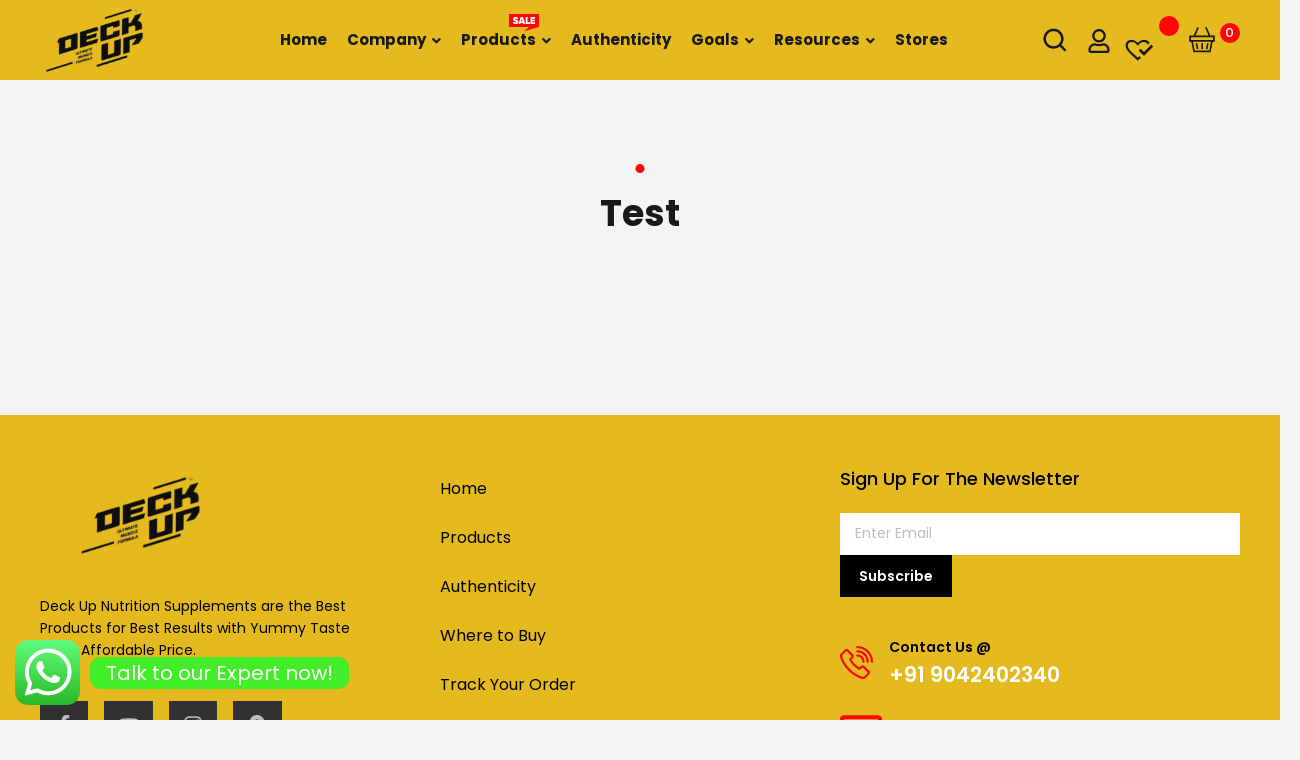

--- FILE ---
content_type: text/html; charset=UTF-8
request_url: https://deckupnutrition.com/test/
body_size: 36303
content:
<!DOCTYPE html><html lang="en-US"><head><meta charset="UTF-8"><link rel="profile" href="https://gmpg.org/xfn/11"> <script type="application/ld+json">{
  "@context": "http://schema.org",
  "@type": "WebSite",
  "url": "https://deckupnutrition.com/",
  "name": "Deck Up Nutrition",
  "description": "Your source for premium whey protein supplements and nutritional products.Build your muscles with our Deck Up Nutritions premium supplements. All the formula's were clinically suggested by our expert doctors. Get your supplements Now!",
  "potentialAction": {
    "@type": "SearchAction",
    "target": "https://deckupnutrition.com/search?q={search_term_string}",
    "query-input": "required name=search_term_string"
  }
}</script> <script type="application/ld+json">{
  "@context": "http://schema.org",
  "@type": "Organization",
  "name": "Deck Up Nutrition",
  "url": "https://deckupnutrition.com/",
  "logo": "https://deckupnutrition.com/logo.png",
  "description": "Build your muscles with our Deck Up Nutritions premium supplements. All the formula's were clinically suggested by our expert doctors. Get your supplements Now!",
  "address": {
    "@type": "PostalAddress",
    "streetAddress": "No. 6/10, Ramson House,Senthil Andavar Street",
    "addressLocality": "Chennai",
    "addressRegion": "Tamil Nadu",
    "postalCode": "600026",
    "addressCountry": "India"
  },
  "contactPoint": {
    "@type": "ContactPoint",
    "telephone": "919042402340",
    "contactType": "customer service"
  }
}</script> <script type="application/ld+json">{
  "@context": "http://schema.org",
  "@type": "BreadcrumbList",
  "itemListElement": [
    {
      "@type": "ListItem",
      "position": 1,
      "name": "Home",
      "item": "https://deckupnutrition.com/"
    },
    {
      "@type": "ListItem",
      "position": 2,
      "name": "Supplements",
      "item": "https://deckupnutrition.com/supplements/"
    }
  ]
}</script> <script type="application/ld+json">{
  "@context": "http://schema.org",
  "@type": "Product",
  "name": "Deck Up Nutrition Whey Protein",
  "image": "https://deckupnutrition.com/wp-content/uploads/2023/03/whey-proten-Dbl-choco-1-1.jpg",
  "description": "Elevate your fitness routine with Deckup's premium whey protein. It's the perfect addition to your workout shakes and experience better muscle recovery and growth. Order now and transform your fitness journey.",
  "brand": {
    "@type": "Brand",
    "name": "Deck Up Nutrition"
  },
  "offers": {
    "@type": "Offer",
    "priceCurrency": "INR",
    "price": "3199",
    "availability": "InStock"
  }
}</script> <script type="application/ld+json">{
  "@context": "https://schema.org",
  "@type": "Product",
  "address": {
    "@type": "PostalAddress",
    "addressLocality": "Chennai",
    "addressRegion": "IN",
    "postalCode": "600026",
    "streetAddress": "No. 6/10, Ramson House, Senthil Andavar Street, Vadapalani"
  },
  "aggregateRating": {
    "@type": "AggregateRating",
    "ratingValue": "4.8",
    "reviewCount": "650"
  },
  "name": "Deckup Nutrition",
  "description": "Build your muscles with our Deck Up Nutrition supplements. Buy best bodybuilding supplements at best price, that are suggested by Dietitians and Nutritionists.",
  "priceRange": "₹3199",  "url": "https://deckupnutrition.com/"
}</script> <script type="application/ld+json">{
  "@context": "http://schema.org",
  "@type": "Offer",
  "priceCurrency": "INR",
  "price": "3199",
  "availability": "http://schema.org/InStock",
  "seller": {
    "@type": "Organization",
    "name": "Deck Up Nutrition"
  }
}</script> <script type="application/ld+json">{
  "@context": "http://schema.org",
  "@type": "Blog",
  "mainEntityOfPage": {
    "@type": "WebPage",
    "@id": "https://deckupnutrition.com/blog/"
  },
  "headline": "Deck Up Nutrition Blog",
  "description": "Stay updated with the latest news, tips, and insights on fitness, nutrition, and supplements.",
  "publisher": {
    "@type": "Organization",
    "name": "Deck Up Nutrition"
  }
}</script> <script type="application/ld+json">{
  "@context": "https://schema.org",
  "@type": "VideoObject",
  "name": "Get the Best Creatine Powder at Unbeatable Prices | Deck Up Creatine",
  "description": "Boost your workout with our Deckup best creatine monohydrate supplement. You will be happy with our creatine price. Try & feel the power of creatine with electrolyte and gain muscles.",
  "uploadDate": "2024-05-21",
  "duration": "PT1M33S",
  "embedUrl": "https://www.youtube-nocookie.com/embed/hvDt8998sPU?si=wXBliT9ZYzxYNrzA"
  }
}</script><meta name="viewport" content="width=device-width, initial-scale=1" /><meta name='robots' content='index, follow, max-image-preview:large, max-snippet:-1, max-video-preview:-1' /><title>test - Deckup Nutrition</title><link rel="canonical" href="https://deckupnutrition.com/test/" /><meta property="og:locale" content="en_US" /><meta property="og:type" content="article" /><meta property="og:title" content="test - Deckup Nutrition" /><meta property="og:url" content="https://deckupnutrition.com/test/" /><meta property="og:site_name" content="Deckup Nutrition" /><meta property="article:publisher" content="https://www.facebook.com/deckupsupplements/" /><meta name="twitter:card" content="summary_large_image" /> <script type="application/ld+json" class="yoast-schema-graph">{"@context":"https://schema.org","@graph":[{"@type":"WebPage","@id":"https://deckupnutrition.com/test/","url":"https://deckupnutrition.com/test/","name":"test - Deckup Nutrition","isPartOf":{"@id":"https://deckupnutrition.com/#website"},"datePublished":"2023-07-22T13:06:34+00:00","dateModified":"2023-07-22T13:06:34+00:00","breadcrumb":{"@id":"https://deckupnutrition.com/test/#breadcrumb"},"inLanguage":"en-US","potentialAction":[{"@type":"ReadAction","target":["https://deckupnutrition.com/test/"]}]},{"@type":"BreadcrumbList","@id":"https://deckupnutrition.com/test/#breadcrumb","itemListElement":[{"@type":"ListItem","position":1,"name":"Home","item":"https://deckupnutrition.com/"},{"@type":"ListItem","position":2,"name":"test"}]},{"@type":"WebSite","@id":"https://deckupnutrition.com/#website","url":"https://deckupnutrition.com/","name":"Deck Up Nutrition","description":"","publisher":{"@id":"https://deckupnutrition.com/#organization"},"potentialAction":[{"@type":"SearchAction","target":{"@type":"EntryPoint","urlTemplate":"https://deckupnutrition.com/?s={search_term_string}"},"query-input":"required name=search_term_string"}],"inLanguage":"en-US"},{"@type":"Organization","@id":"https://deckupnutrition.com/#organization","name":"Kiwi Nutritech","url":"https://deckupnutrition.com/","logo":{"@type":"ImageObject","inLanguage":"en-US","@id":"https://deckupnutrition.com/#/schema/logo/image/","url":"https://deckupnutrition.com/wp-content/uploads/deckupnutrition.png","contentUrl":"https://deckupnutrition.com/wp-content/uploads/deckupnutrition.png","width":153,"height":100,"caption":"Kiwi Nutritech"},"image":{"@id":"https://deckupnutrition.com/#/schema/logo/image/"},"sameAs":["https://www.facebook.com/deckupsupplements/","https://www.instagram.com/deckupnutritionsupplements/","https://www.youtube.com/@deckupsupplements"]}]}</script> <link rel='dns-prefetch' href='//www.googletagmanager.com' /><link rel='dns-prefetch' href='//fonts.googleapis.com' /><link rel="alternate" type="application/rss+xml" title="Deckup Nutrition &raquo; Feed" href="https://deckupnutrition.com/feed/" /><link rel="alternate" type="application/rss+xml" title="Deckup Nutrition &raquo; Comments Feed" href="https://deckupnutrition.com/comments/feed/" /><style type="text/css">img.wp-smiley,
img.emoji {
	display: inline !important;
	border: none !important;
	box-shadow: none !important;
	height: 1em !important;
	width: 1em !important;
	margin: 0 0.07em !important;
	vertical-align: -0.1em !important;
	background: none !important;
	padding: 0 !important;
}</style><link rel='stylesheet' id='ht_ctc_main_css-css' href='https://deckupnutrition.com/wp-content/plugins/click-to-chat-for-whatsapp/new/inc/assets/css/main.css?ver=3.29.3' type='text/css' media='all' /><link rel='stylesheet' id='wp-block-library-css' href='https://deckupnutrition.com/wp-includes/css/dist/block-library/style.min.css?ver=6.3' type='text/css' media='all' /><link rel='stylesheet' id='wc-blocks-style-css' href='https://deckupnutrition.com/wp-content/plugins/woocommerce/packages/woocommerce-blocks/build/wc-blocks.css?ver=10.6.5' type='text/css' media='all' /><link rel='stylesheet' id='wc-blocks-style-active-filters-css' href='https://deckupnutrition.com/wp-content/plugins/woocommerce/packages/woocommerce-blocks/build/active-filters.css?ver=10.6.5' type='text/css' media='all' /><link rel='stylesheet' id='wc-blocks-style-add-to-cart-form-css' href='https://deckupnutrition.com/wp-content/plugins/woocommerce/packages/woocommerce-blocks/build/add-to-cart-form.css?ver=10.6.5' type='text/css' media='all' /><link rel='stylesheet' id='wc-blocks-packages-style-css' href='https://deckupnutrition.com/wp-content/plugins/woocommerce/packages/woocommerce-blocks/build/packages-style.css?ver=10.6.5' type='text/css' media='all' /><link rel='stylesheet' id='wc-blocks-style-all-products-css' href='https://deckupnutrition.com/wp-content/plugins/woocommerce/packages/woocommerce-blocks/build/all-products.css?ver=10.6.5' type='text/css' media='all' /><link rel='stylesheet' id='wc-blocks-style-all-reviews-css' href='https://deckupnutrition.com/wp-content/plugins/woocommerce/packages/woocommerce-blocks/build/all-reviews.css?ver=10.6.5' type='text/css' media='all' /><link rel='stylesheet' id='wc-blocks-style-attribute-filter-css' href='https://deckupnutrition.com/wp-content/plugins/woocommerce/packages/woocommerce-blocks/build/attribute-filter.css?ver=10.6.5' type='text/css' media='all' /><link rel='stylesheet' id='wc-blocks-style-breadcrumbs-css' href='https://deckupnutrition.com/wp-content/plugins/woocommerce/packages/woocommerce-blocks/build/breadcrumbs.css?ver=10.6.5' type='text/css' media='all' /><link rel='stylesheet' id='wc-blocks-style-catalog-sorting-css' href='https://deckupnutrition.com/wp-content/plugins/woocommerce/packages/woocommerce-blocks/build/catalog-sorting.css?ver=10.6.5' type='text/css' media='all' /><link rel='stylesheet' id='wc-blocks-style-customer-account-css' href='https://deckupnutrition.com/wp-content/plugins/woocommerce/packages/woocommerce-blocks/build/customer-account.css?ver=10.6.5' type='text/css' media='all' /><link rel='stylesheet' id='wc-blocks-style-featured-category-css' href='https://deckupnutrition.com/wp-content/plugins/woocommerce/packages/woocommerce-blocks/build/featured-category.css?ver=10.6.5' type='text/css' media='all' /><link rel='stylesheet' id='wc-blocks-style-featured-product-css' href='https://deckupnutrition.com/wp-content/plugins/woocommerce/packages/woocommerce-blocks/build/featured-product.css?ver=10.6.5' type='text/css' media='all' /><link rel='stylesheet' id='wc-blocks-style-mini-cart-css' href='https://deckupnutrition.com/wp-content/plugins/woocommerce/packages/woocommerce-blocks/build/mini-cart.css?ver=10.6.5' type='text/css' media='all' /><link rel='stylesheet' id='wc-blocks-style-price-filter-css' href='https://deckupnutrition.com/wp-content/plugins/woocommerce/packages/woocommerce-blocks/build/price-filter.css?ver=10.6.5' type='text/css' media='all' /><link rel='stylesheet' id='wc-blocks-style-product-add-to-cart-css' href='https://deckupnutrition.com/wp-content/plugins/woocommerce/packages/woocommerce-blocks/build/product-add-to-cart.css?ver=10.6.5' type='text/css' media='all' /><link rel='stylesheet' id='wc-blocks-style-product-button-css' href='https://deckupnutrition.com/wp-content/plugins/woocommerce/packages/woocommerce-blocks/build/product-button.css?ver=10.6.5' type='text/css' media='all' /><link rel='stylesheet' id='wc-blocks-style-product-categories-css' href='https://deckupnutrition.com/wp-content/plugins/woocommerce/packages/woocommerce-blocks/build/product-categories.css?ver=10.6.5' type='text/css' media='all' /><link rel='stylesheet' id='wc-blocks-style-product-image-css' href='https://deckupnutrition.com/wp-content/plugins/woocommerce/packages/woocommerce-blocks/build/product-image.css?ver=10.6.5' type='text/css' media='all' /><link rel='stylesheet' id='wc-blocks-style-product-image-gallery-css' href='https://deckupnutrition.com/wp-content/plugins/woocommerce/packages/woocommerce-blocks/build/product-image-gallery.css?ver=10.6.5' type='text/css' media='all' /><link rel='stylesheet' id='wc-blocks-style-product-query-css' href='https://deckupnutrition.com/wp-content/plugins/woocommerce/packages/woocommerce-blocks/build/product-query.css?ver=10.6.5' type='text/css' media='all' /><link rel='stylesheet' id='wc-blocks-style-product-results-count-css' href='https://deckupnutrition.com/wp-content/plugins/woocommerce/packages/woocommerce-blocks/build/product-results-count.css?ver=10.6.5' type='text/css' media='all' /><link rel='stylesheet' id='wc-blocks-style-product-reviews-css' href='https://deckupnutrition.com/wp-content/plugins/woocommerce/packages/woocommerce-blocks/build/product-reviews.css?ver=10.6.5' type='text/css' media='all' /><link rel='stylesheet' id='wc-blocks-style-product-sale-badge-css' href='https://deckupnutrition.com/wp-content/plugins/woocommerce/packages/woocommerce-blocks/build/product-sale-badge.css?ver=10.6.5' type='text/css' media='all' /><link rel='stylesheet' id='wc-blocks-style-product-search-css' href='https://deckupnutrition.com/wp-content/plugins/woocommerce/packages/woocommerce-blocks/build/product-search.css?ver=10.6.5' type='text/css' media='all' /><link rel='stylesheet' id='wc-blocks-style-product-sku-css' href='https://deckupnutrition.com/wp-content/plugins/woocommerce/packages/woocommerce-blocks/build/product-sku.css?ver=10.6.5' type='text/css' media='all' /><link rel='stylesheet' id='wc-blocks-style-product-stock-indicator-css' href='https://deckupnutrition.com/wp-content/plugins/woocommerce/packages/woocommerce-blocks/build/product-stock-indicator.css?ver=10.6.5' type='text/css' media='all' /><link rel='stylesheet' id='wc-blocks-style-product-summary-css' href='https://deckupnutrition.com/wp-content/plugins/woocommerce/packages/woocommerce-blocks/build/product-summary.css?ver=10.6.5' type='text/css' media='all' /><link rel='stylesheet' id='wc-blocks-style-product-title-css' href='https://deckupnutrition.com/wp-content/plugins/woocommerce/packages/woocommerce-blocks/build/product-title.css?ver=10.6.5' type='text/css' media='all' /><link rel='stylesheet' id='wc-blocks-style-rating-filter-css' href='https://deckupnutrition.com/wp-content/plugins/woocommerce/packages/woocommerce-blocks/build/rating-filter.css?ver=10.6.5' type='text/css' media='all' /><link rel='stylesheet' id='wc-blocks-style-reviews-by-category-css' href='https://deckupnutrition.com/wp-content/plugins/woocommerce/packages/woocommerce-blocks/build/reviews-by-category.css?ver=10.6.5' type='text/css' media='all' /><link rel='stylesheet' id='wc-blocks-style-reviews-by-product-css' href='https://deckupnutrition.com/wp-content/plugins/woocommerce/packages/woocommerce-blocks/build/reviews-by-product.css?ver=10.6.5' type='text/css' media='all' /><link rel='stylesheet' id='wc-blocks-style-product-details-css' href='https://deckupnutrition.com/wp-content/plugins/woocommerce/packages/woocommerce-blocks/build/product-details.css?ver=10.6.5' type='text/css' media='all' /><link rel='stylesheet' id='wc-blocks-style-single-product-css' href='https://deckupnutrition.com/wp-content/plugins/woocommerce/packages/woocommerce-blocks/build/single-product.css?ver=10.6.5' type='text/css' media='all' /><link rel='stylesheet' id='wc-blocks-style-stock-filter-css' href='https://deckupnutrition.com/wp-content/plugins/woocommerce/packages/woocommerce-blocks/build/stock-filter.css?ver=10.6.5' type='text/css' media='all' /><link rel='stylesheet' id='wc-blocks-style-cart-css' href='https://deckupnutrition.com/wp-content/plugins/woocommerce/packages/woocommerce-blocks/build/cart.css?ver=10.6.5' type='text/css' media='all' /><link rel='stylesheet' id='wc-blocks-style-checkout-css' href='https://deckupnutrition.com/wp-content/plugins/woocommerce/packages/woocommerce-blocks/build/checkout.css?ver=10.6.5' type='text/css' media='all' /><link rel='stylesheet' id='wc-blocks-style-mini-cart-contents-css' href='https://deckupnutrition.com/wp-content/plugins/woocommerce/packages/woocommerce-blocks/build/mini-cart-contents.css?ver=10.6.5' type='text/css' media='all' /><style id='classic-theme-styles-inline-css' type='text/css'>/*! This file is auto-generated */
.wp-block-button__link{color:#fff;background-color:#32373c;border-radius:9999px;box-shadow:none;text-decoration:none;padding:calc(.667em + 2px) calc(1.333em + 2px);font-size:1.125em}.wp-block-file__button{background:#32373c;color:#fff;text-decoration:none}</style><style id='global-styles-inline-css' type='text/css'>body{--wp--preset--color--black: #000000;--wp--preset--color--cyan-bluish-gray: #abb8c3;--wp--preset--color--white: #ffffff;--wp--preset--color--pale-pink: #f78da7;--wp--preset--color--vivid-red: #cf2e2e;--wp--preset--color--luminous-vivid-orange: #ff6900;--wp--preset--color--luminous-vivid-amber: #fcb900;--wp--preset--color--light-green-cyan: #7bdcb5;--wp--preset--color--vivid-green-cyan: #00d084;--wp--preset--color--pale-cyan-blue: #8ed1fc;--wp--preset--color--vivid-cyan-blue: #0693e3;--wp--preset--color--vivid-purple: #9b51e0;--wp--preset--gradient--vivid-cyan-blue-to-vivid-purple: linear-gradient(135deg,rgba(6,147,227,1) 0%,rgb(155,81,224) 100%);--wp--preset--gradient--light-green-cyan-to-vivid-green-cyan: linear-gradient(135deg,rgb(122,220,180) 0%,rgb(0,208,130) 100%);--wp--preset--gradient--luminous-vivid-amber-to-luminous-vivid-orange: linear-gradient(135deg,rgba(252,185,0,1) 0%,rgba(255,105,0,1) 100%);--wp--preset--gradient--luminous-vivid-orange-to-vivid-red: linear-gradient(135deg,rgba(255,105,0,1) 0%,rgb(207,46,46) 100%);--wp--preset--gradient--very-light-gray-to-cyan-bluish-gray: linear-gradient(135deg,rgb(238,238,238) 0%,rgb(169,184,195) 100%);--wp--preset--gradient--cool-to-warm-spectrum: linear-gradient(135deg,rgb(74,234,220) 0%,rgb(151,120,209) 20%,rgb(207,42,186) 40%,rgb(238,44,130) 60%,rgb(251,105,98) 80%,rgb(254,248,76) 100%);--wp--preset--gradient--blush-light-purple: linear-gradient(135deg,rgb(255,206,236) 0%,rgb(152,150,240) 100%);--wp--preset--gradient--blush-bordeaux: linear-gradient(135deg,rgb(254,205,165) 0%,rgb(254,45,45) 50%,rgb(107,0,62) 100%);--wp--preset--gradient--luminous-dusk: linear-gradient(135deg,rgb(255,203,112) 0%,rgb(199,81,192) 50%,rgb(65,88,208) 100%);--wp--preset--gradient--pale-ocean: linear-gradient(135deg,rgb(255,245,203) 0%,rgb(182,227,212) 50%,rgb(51,167,181) 100%);--wp--preset--gradient--electric-grass: linear-gradient(135deg,rgb(202,248,128) 0%,rgb(113,206,126) 100%);--wp--preset--gradient--midnight: linear-gradient(135deg,rgb(2,3,129) 0%,rgb(40,116,252) 100%);--wp--preset--font-size--small: 13px;--wp--preset--font-size--medium: 20px;--wp--preset--font-size--large: 36px;--wp--preset--font-size--x-large: 42px;--wp--preset--spacing--20: 0.44rem;--wp--preset--spacing--30: 0.67rem;--wp--preset--spacing--40: 1rem;--wp--preset--spacing--50: 1.5rem;--wp--preset--spacing--60: 2.25rem;--wp--preset--spacing--70: 3.38rem;--wp--preset--spacing--80: 5.06rem;--wp--preset--shadow--natural: 6px 6px 9px rgba(0, 0, 0, 0.2);--wp--preset--shadow--deep: 12px 12px 50px rgba(0, 0, 0, 0.4);--wp--preset--shadow--sharp: 6px 6px 0px rgba(0, 0, 0, 0.2);--wp--preset--shadow--outlined: 6px 6px 0px -3px rgba(255, 255, 255, 1), 6px 6px rgba(0, 0, 0, 1);--wp--preset--shadow--crisp: 6px 6px 0px rgba(0, 0, 0, 1);}:where(.is-layout-flex){gap: 0.5em;}:where(.is-layout-grid){gap: 0.5em;}body .is-layout-flow > .alignleft{float: left;margin-inline-start: 0;margin-inline-end: 2em;}body .is-layout-flow > .alignright{float: right;margin-inline-start: 2em;margin-inline-end: 0;}body .is-layout-flow > .aligncenter{margin-left: auto !important;margin-right: auto !important;}body .is-layout-constrained > .alignleft{float: left;margin-inline-start: 0;margin-inline-end: 2em;}body .is-layout-constrained > .alignright{float: right;margin-inline-start: 2em;margin-inline-end: 0;}body .is-layout-constrained > .aligncenter{margin-left: auto !important;margin-right: auto !important;}body .is-layout-constrained > :where(:not(.alignleft):not(.alignright):not(.alignfull)){max-width: var(--wp--style--global--content-size);margin-left: auto !important;margin-right: auto !important;}body .is-layout-constrained > .alignwide{max-width: var(--wp--style--global--wide-size);}body .is-layout-flex{display: flex;}body .is-layout-flex{flex-wrap: wrap;align-items: center;}body .is-layout-flex > *{margin: 0;}body .is-layout-grid{display: grid;}body .is-layout-grid > *{margin: 0;}:where(.wp-block-columns.is-layout-flex){gap: 2em;}:where(.wp-block-columns.is-layout-grid){gap: 2em;}:where(.wp-block-post-template.is-layout-flex){gap: 1.25em;}:where(.wp-block-post-template.is-layout-grid){gap: 1.25em;}.has-black-color{color: var(--wp--preset--color--black) !important;}.has-cyan-bluish-gray-color{color: var(--wp--preset--color--cyan-bluish-gray) !important;}.has-white-color{color: var(--wp--preset--color--white) !important;}.has-pale-pink-color{color: var(--wp--preset--color--pale-pink) !important;}.has-vivid-red-color{color: var(--wp--preset--color--vivid-red) !important;}.has-luminous-vivid-orange-color{color: var(--wp--preset--color--luminous-vivid-orange) !important;}.has-luminous-vivid-amber-color{color: var(--wp--preset--color--luminous-vivid-amber) !important;}.has-light-green-cyan-color{color: var(--wp--preset--color--light-green-cyan) !important;}.has-vivid-green-cyan-color{color: var(--wp--preset--color--vivid-green-cyan) !important;}.has-pale-cyan-blue-color{color: var(--wp--preset--color--pale-cyan-blue) !important;}.has-vivid-cyan-blue-color{color: var(--wp--preset--color--vivid-cyan-blue) !important;}.has-vivid-purple-color{color: var(--wp--preset--color--vivid-purple) !important;}.has-black-background-color{background-color: var(--wp--preset--color--black) !important;}.has-cyan-bluish-gray-background-color{background-color: var(--wp--preset--color--cyan-bluish-gray) !important;}.has-white-background-color{background-color: var(--wp--preset--color--white) !important;}.has-pale-pink-background-color{background-color: var(--wp--preset--color--pale-pink) !important;}.has-vivid-red-background-color{background-color: var(--wp--preset--color--vivid-red) !important;}.has-luminous-vivid-orange-background-color{background-color: var(--wp--preset--color--luminous-vivid-orange) !important;}.has-luminous-vivid-amber-background-color{background-color: var(--wp--preset--color--luminous-vivid-amber) !important;}.has-light-green-cyan-background-color{background-color: var(--wp--preset--color--light-green-cyan) !important;}.has-vivid-green-cyan-background-color{background-color: var(--wp--preset--color--vivid-green-cyan) !important;}.has-pale-cyan-blue-background-color{background-color: var(--wp--preset--color--pale-cyan-blue) !important;}.has-vivid-cyan-blue-background-color{background-color: var(--wp--preset--color--vivid-cyan-blue) !important;}.has-vivid-purple-background-color{background-color: var(--wp--preset--color--vivid-purple) !important;}.has-black-border-color{border-color: var(--wp--preset--color--black) !important;}.has-cyan-bluish-gray-border-color{border-color: var(--wp--preset--color--cyan-bluish-gray) !important;}.has-white-border-color{border-color: var(--wp--preset--color--white) !important;}.has-pale-pink-border-color{border-color: var(--wp--preset--color--pale-pink) !important;}.has-vivid-red-border-color{border-color: var(--wp--preset--color--vivid-red) !important;}.has-luminous-vivid-orange-border-color{border-color: var(--wp--preset--color--luminous-vivid-orange) !important;}.has-luminous-vivid-amber-border-color{border-color: var(--wp--preset--color--luminous-vivid-amber) !important;}.has-light-green-cyan-border-color{border-color: var(--wp--preset--color--light-green-cyan) !important;}.has-vivid-green-cyan-border-color{border-color: var(--wp--preset--color--vivid-green-cyan) !important;}.has-pale-cyan-blue-border-color{border-color: var(--wp--preset--color--pale-cyan-blue) !important;}.has-vivid-cyan-blue-border-color{border-color: var(--wp--preset--color--vivid-cyan-blue) !important;}.has-vivid-purple-border-color{border-color: var(--wp--preset--color--vivid-purple) !important;}.has-vivid-cyan-blue-to-vivid-purple-gradient-background{background: var(--wp--preset--gradient--vivid-cyan-blue-to-vivid-purple) !important;}.has-light-green-cyan-to-vivid-green-cyan-gradient-background{background: var(--wp--preset--gradient--light-green-cyan-to-vivid-green-cyan) !important;}.has-luminous-vivid-amber-to-luminous-vivid-orange-gradient-background{background: var(--wp--preset--gradient--luminous-vivid-amber-to-luminous-vivid-orange) !important;}.has-luminous-vivid-orange-to-vivid-red-gradient-background{background: var(--wp--preset--gradient--luminous-vivid-orange-to-vivid-red) !important;}.has-very-light-gray-to-cyan-bluish-gray-gradient-background{background: var(--wp--preset--gradient--very-light-gray-to-cyan-bluish-gray) !important;}.has-cool-to-warm-spectrum-gradient-background{background: var(--wp--preset--gradient--cool-to-warm-spectrum) !important;}.has-blush-light-purple-gradient-background{background: var(--wp--preset--gradient--blush-light-purple) !important;}.has-blush-bordeaux-gradient-background{background: var(--wp--preset--gradient--blush-bordeaux) !important;}.has-luminous-dusk-gradient-background{background: var(--wp--preset--gradient--luminous-dusk) !important;}.has-pale-ocean-gradient-background{background: var(--wp--preset--gradient--pale-ocean) !important;}.has-electric-grass-gradient-background{background: var(--wp--preset--gradient--electric-grass) !important;}.has-midnight-gradient-background{background: var(--wp--preset--gradient--midnight) !important;}.has-small-font-size{font-size: var(--wp--preset--font-size--small) !important;}.has-medium-font-size{font-size: var(--wp--preset--font-size--medium) !important;}.has-large-font-size{font-size: var(--wp--preset--font-size--large) !important;}.has-x-large-font-size{font-size: var(--wp--preset--font-size--x-large) !important;}
.wp-block-navigation a:where(:not(.wp-element-button)){color: inherit;}
:where(.wp-block-post-template.is-layout-flex){gap: 1.25em;}:where(.wp-block-post-template.is-layout-grid){gap: 1.25em;}
:where(.wp-block-columns.is-layout-flex){gap: 2em;}:where(.wp-block-columns.is-layout-grid){gap: 2em;}
.wp-block-pullquote{font-size: 1.5em;line-height: 1.6;}</style><link rel='stylesheet' id='biona_core-css' href='https://deckupnutrition.com/wp-content/plugins/biona-core/admin/css/biona_core-admin.css?ver=1.0.0' type='text/css' media='all' /><link rel='stylesheet' id='contact-form-7-css' href='https://deckupnutrition.com/wp-content/plugins/contact-form-7/includes/css/styles.css?ver=5.8' type='text/css' media='all' /><link rel='stylesheet' id='fcp-form-styles-css' href='https://deckupnutrition.com/wp-content/plugins/fitness-calculators/css/fcp-style.css?ver=1.40' type='text/css' media='all' /><link rel='stylesheet' id='woo-coupon-usage-style-css' href='https://deckupnutrition.com/wp-content/plugins/woo-coupon-usage-pro/css/style.css?ver=5.8.0' type='text/css' media='all' /><style id='woocommerce-inline-inline-css' type='text/css'>.woocommerce form .form-row .required { visibility: visible; }</style><link   rel='preload' as='font' type='font/woff2' crossorigin='anonymous' id='tinvwl-webfont-font-css' href='https://deckupnutrition.com/wp-content/plugins/ti-woocommerce-wishlist/assets/fonts/tinvwl-webfont.woff2?ver=xu2uyi'  media='all' /><link rel='stylesheet' id='tinvwl-webfont-css' href='https://deckupnutrition.com/wp-content/plugins/ti-woocommerce-wishlist/assets/css/webfont.min.css?ver=2.7.4' type='text/css' media='all' /><link rel='stylesheet' id='tinvwl-css' href='https://deckupnutrition.com/wp-content/plugins/ti-woocommerce-wishlist/assets/css/public.min.css?ver=2.7.4' type='text/css' media='all' /><link rel='stylesheet' id='parent-style-css' href='https://deckupnutrition.com/wp-content/themes/biona/style.css?ver=6.3' type='text/css' media='all' /><link rel='stylesheet' id='font-awesome-css' href='https://deckupnutrition.com/wp-content/plugins/elementor/assets/lib/font-awesome/css/font-awesome.min.css?ver=4.7.0' type='text/css' media='all' /><link rel='stylesheet' id='nucleo-outline-css' href='https://deckupnutrition.com/wp-content/themes/biona/assets/lib/nucleo-outline/nucleo-outline.css?ver=1.0.0' type='text/css' media='all' /><link rel='stylesheet' id='biona-theme-style-css' href='https://deckupnutrition.com/wp-content/themes/biona-child/style.css?ver=1.0.15' type='text/css' media='all' /><style id='biona-theme-style-inline-css' type='text/css'>/* #Layout */@media (min-width: 1200px) {.container {max-width: 1200px;}}.row {width: 100%;margin-left: 0px;margin-right: 0px;}.site-content__wrap {max-width: 1200px;}.site-content__wrap {margin: 0 auto;}/* #Typography */body {font-style: normal;font-weight: 400;font-size: 16px;line-height: 1.75;font-family: Poppins, sans-serif;letter-spacing: 0px;text-align: left;color: #000000;text-transform: none;}h1,.h1-style {font-style: normal;font-weight: 600;font-size: 54px;line-height: 1;font-family: Poppins, sans-serif;letter-spacing: 0px;text-align: inherit;color: #191919;text-transform: capitalize;}h2,.h2-style {font-style: normal;font-weight: 600;font-size: 29px;line-height: 1.865;font-family: Poppins, sans-serif;letter-spacing: 0px;text-align: inherit;color: #191919;text-transform: capitalize;}h3,.h3-style {font-style: normal;font-weight: 600;font-size: 17px;line-height: 1.5;font-family: Poppins, sans-serif;letter-spacing: 0px;text-align: inherit;color: #191919;text-transform: capitalize;}h4,.h4-style {font-style: normal;font-weight: 500;font-size: 18px;line-height: 1.45;font-family: Poppins, sans-serif;letter-spacing: 0px;text-align: inherit;color: #191919;text-transform: capitalize;}h5,.h5-style {font-style: normal;font-weight: 600;font-size: 16px;line-height: 1.22;font-family: Poppins, sans-serif;letter-spacing: 0px;text-align: inherit;color: #191919;text-transform: capitalize;}h6,.h6-style {font-style: normal;font-weight: 400;font-size: 14px;line-height: 1.4;font-family: Poppins, sans-serif;letter-spacing: 0px;text-align: inherit;color: #191919;text-transform: capitalize;}@media (min-width: 1200px) {h1,.h1-style { font-size: 76px; }h2,.h2-style { font-size: 36px; }h3,.h3-style { font-size: 21px; }h4,.h4-style { font-size: 18px; }}a { color: #FF0505; }h1 a:hover,h2 a:hover,h3 a:hover,h4 a:hover,h5 a:hover,h6 a:hover,a:hover {color: #191919;}/* #Blockquote */blockquote:before {background-color: #FF0505;}blockquote.has-very-dark-gray-color:before {background-color: #000000;}cite {color: #7e7e7e;}.site-main p a em,.site-main p em a {color: #000000;}cite span:not(.tm-testi__item-name) {font-style: normal;font-weight: 400;font-family: Poppins, sans-serif;text-transform: none;}/* #Invert Color Scheme */.invert, .invert h1, .invert h2, .invert h3, .invert h4, .invert h5, .invert h6 {color: #ffffff;}/* List *//* List */.entry-content ul > li::before,.page-content ul > li::before,.comment-content ul > li:before{background-color: #FF0505;}.single-post .post .entry-content ul li:before{background-color: #FF0505;}blockquote p:first-child{font-weight: 500;font-size: 18px;line-height: 1.45;font-family: Poppins, sans-serif;text-align: inherit;color: #191919;text-transform: capitalize;}blockquote cite{color: #7e7e7e;font-size: 14px;}.woocommerce-checkout .page-content {padding: 33px 29px;}.select2-container .select2-selection--single .select2-selection__rendered {padding: 0;}.jet-carousel-wrap .jet-carousel {margin-left: 0px;margin-right: 0px;}@media screen and (max-width: 940px) {.meta_fix .jet-smart-listing__meta .post-meta__item {width: 100%;}.meta_fix .jet-smart-listing__meta-item:not(:first-child):before {display: none;}}@media screen and (max-width: 767px) {.pagination .nav-links{margin: -35px 0 45px 0;}}@media screen and (max-width: 640px) {.site-main .posts-list.posts-list--default .posts-list__item {margin-bottom: 40px;}}/* #Header *//* Site Branding */.site-logo.retina-logo img {height: 40px;width: auto;}body:not(.elementor-default) header.site-header{background-color: #e5ba1e;}h1.site-logo,h1.site-logo .site-logo__link {font-family: Poppins, serif-serif;font-style: normal;font-weight: 700;font-size: 33px;color: #000000;}/* Search Result */.search-item .entry-title {font-family: Poppins, sans-serif;}/* #Search Popup */.site-header__right_part .header-search-toggle:hover {color: #FF0505;}.header-search-toggle path{fill: #000000;}.header-search-toggle:hover path {fill: #FF0505;}.site-header .header-search-form__field,.jet-search__field[type="search"] {font-size: 21px;font-family: Poppins, sans-serif;letter-spacing: 0px;color: #191919;background-color: #f8f8f8;}.site-header .header-search-popup__inner .header-search-form__label{color: #ffffff;font-weight: 600;}.site-header .header-search-popup__inner .header-search-form__field{font-weight: 600;font-size: 16px;}.site-header .header-search-form__field::placeholder,.jet-search__field[type="search"]::placeholder {opacity: 1;color: #000000;}.site-header .site-header__mobile .header-search-form__field {font-family: Poppins, sans-serif;}.site-header .header-search-popup__inner .header-search-form__submit{background-color: #FF0505;}.site-header .header-search-popup__inner .header-search-form__submit:hover{background-color: #191919;}.site-header .header-search-popup-close path{stroke: #ffffff;}.site-header .header-search-popup-close:hover path{stroke: #FF0505;}/* #Header Button */.site-header .header-btn-wrap .btn-accent-1{color: #ffffff;background-color: #FF0505;box-shadow: 0 14px 14px 0 rgba(255,5,5,0.1);}.site-header .header-btn-wrap .btn-accent-2{color: #FF0505;background-color: #ffffff;box-shadow: 0 14px 14px 0 rgba(25,25,25,0.03);}.site-header .header-btn-wrap .header-btn{font-size: 14px;}.site-header .header-btn-wrap .btn-accent-1:hover{color: #ffffff;background-color: #191919;box-shadow: none;}.site-header .header-btn-wrap .btn-accent-2:hover{color: #ffffff;background-color: #FF0505;box-shadow: none;}/* #Footer */footer.site-footer {background-color: #191919;}.footer-copyright {color: #868686;}.footer-logo__link {font-style: normal;font-weight: 700;font-size: 33px;color: #FF0505;}.footer-logo__link:hover {color: #FF0505;}.footer-info__holder a {color: #868686;}.footer-info__holder a:hover {color: #FF0505;}/* Newsletter Popup */.footer-newsletter-popup__inner .mc4wp-form__checkbox_wrap a{color: #000000;}.footer-newsletter-popup__inner .mc4wp-form__checkbox_wrap a:hover{color: #FF0505;}/* #Main Menu */.main-navigation a {font-style: normal;font-weight: 500;text-transform: none;font-size: 18px;line-height: 1.57;font-family: Poppins, sans-serif;letter-spacing: 0px;}.main-navigation a {color: #000000;}.main-navigation li:hover > a,.main-navigation .current_page_item > a,.main-navigation .current-menu-item > a,.main-navigation .current_page_ancestor > a,.main-navigation .current-menu-ancestor > a {color: #FF0505;}.main-navigation .sub-menu a:hover,.main-navigation .sub-menu .current_page_item > a,.main-navigation .sub-menu .current-menu-item > a,.main-navigation .sub-menu .current_page_ancestor > a,.main-navigation .sub-menu .current-menu-ancestor > a {color: #FF0505;}.main-navigation li.menu-item-has-children > a:before,.main-navigation li.menu-item-has-children > a:after {background-color: #000000;}.main-navigation li.menu-item-has-children:hover > a:before,.main-navigation li.menu-item-has-children:hover > a:after,.main-navigation li.menu-item-has-children.current_page_item > a:before,.main-navigation li.menu-item-has-children.current_page_item > a:after,.main-navigation li.menu-item-has-children.current-menu-item > a:before,.main-navigation li.menu-item-has-children.current-menu-item > a:after,.main-navigation li.menu-item-has-children.current_page_ancestor > a:before,.main-navigation li.menu-item-has-children.current_page_ancestor > a:after,.main-navigation li.menu-item-has-children.current-menu-ancestor > a:before,.main-navigation li.menu-item-has-children.current-menu-ancestor > a:after {background-color: #FF0505;}.main-navigation li.menu-item-has-children li:hover > a:before,.main-navigation li.menu-item-has-children li:hover > a:after,.main-navigation li.menu-item-has-children li.current_page_item > a:before,.main-navigation li.menu-item-has-children li.current_page_item > a:after,.main-navigation li.menu-item-has-children li.current-menu-item > a:before,.main-navigation li.menu-item-has-children li.current-menu-item > a:after,.main-navigation li.menu-item-has-children li.current_page_ancestor > a:before,.main-navigation li.menu-item-has-children li.current_page_ancestor > a:after,.main-navigation li.menu-item-has-children li.current-menu-ancestor > a:before,.main-navigation li.menu-item-has-children li.current-menu-ancestor > a:after {background-color: #FF0505;}/* #Mobile Menu */.mobile-menu-toggle-button {border-bottom-color: #000000;}.mobile-menu-toggle-button:before,.mobile-menu-toggle-button:after {background-color: #000000;}.site-header__style-1.site-header__mobile .main-navigation__vertical .menu li .sub-menu > .menu-parent-item a,.site-header__style-3.site-header__mobile .main-navigation__vertical .menu li .sub-menu > .menu-parent-item a,.header-vertical-menu-popup .menu-toggle-close path{color: #C2C2C3;}.site-header__style-1.site-header__mobile .menu-toggle-wrapper .menu-toggle-box,.site-header__style-3.site-header__mobile .menu-toggle-wrapper .menu-toggle-box {border-bottom-color: #000000;}.site-header__style-1.site-header__mobile .menu-toggle-wrapper .menu-toggle-box:before,.site-header__style-3.site-header__mobile .menu-toggle-wrapper .menu-toggle-box:before,.site-header__style-1.site-header__mobile .menu-toggle-wrapper .menu-toggle-box:after,.site-header__style-3.site-header__mobile .menu-toggle-wrapper .menu-toggle-box:after {background-color: #000000;}/* #Social */.social-list a {color: #7e7e7e;}.social-list a:hover {color: #FF0505;}.social-list .menu-item > a,.social-list .menu-item > a:hover {color: #000000;}.social-list .menu-item > a:after {background-color: #000000;}/* #Breadcrumbs */.breadcrumbs.invert .breadcrumbs_item,.breadcrumbs.invert .breadcrumbs_item a:not(:hover) {color: #ffffff;}.breadcrumbs_item_link {color: #7e7e7e;}/* #Post navigation */.post-navigation .nav-links .nav-prev:hover,.post-navigation .nav-links .nav-next:hover{background-color: #FF0505;border-color: #FF0505;}.post-navigation .nav-links span {font-weight: 400;font-size: 14px;color: #000000;}.post-navigation .nav-links .nav-prev:hover span,.post-navigation .nav-links .nav-next:hover span{color: #ffffff;}/* Post Page Links */.page-links .post-page-numbers,.site-content .page-links{color: #7e7e7e;}.page-links .post-page-numbers:hover{color: #ffffff;background-color: #FF0505;}.page-links .post-page-numbers.current{color: #7e7e7e;}/* #Pagination */.comment-navigation,.posts-navigation {font-style: normal;font-weight: 500;font-size: 14px;line-height: 1.45;font-family: Poppins, sans-serif;letter-spacing: 0em;text-align: inherit;text-transform: capitalize;border-color: rgba(0,0,0,0.1);}/* #Posts List Pagination */.pagination a.page-numbers.prev,.pagination a.page-numbers.next,.pagination .page-numbers {color: #7e7e7e;font-weight: 600;font-size: 16px;}.site-content .page-links .post-page-numbers.current,.pagination a:not(.next):not(.prev).page-numbers:hover,.pagination .page-numbers.current {color: #ffffff;background-color: #FF0505;}.pagination a.page-numbers.prev:hover,.pagination a.page-numbers.next:hover {color: #FF0505;}.comment-navigation a:not(:hover),.posts-navigation a:not(:hover) {color: #191919;}.comment-navigation a:hover,.posts-navigation a:hover {color: #FF0505;}.post-navigation .nav-links .nav-prev,.post-navigation .nav-links .nav-next{background-color: #F3F3F3;}/* #Button Appearance Styles */.btn-text-icon path,.btn-icon path{fill: #FF0505;}.btn-text-icon:hover path,.btn-icon:hover path{fill: #191919;}.btn.btn-icon path,.btn.btn-icon:hover path{fill: #ffffff;}.btn,.invert .btn-primary,.btn-primary,.elementor-widget .elementor-button,.cherry-projects-wrapper .projects-ajax-button-wrapper .projects-ajax-button span,.tm-pg_front_gallery .load-more-button .btn,form button,form input[type='button'],form input[type='submit']{font-family: Poppins, sans-serif;text-transform: uppercase;font-style: normal;font-weight: 600;font-size: 14px;color: #ffffff;line-height: 1.5;letter-spacing: 0px;background-color: #e5ba1e;}.elementor-widget .elementor-button:hover{color: #ffffff;background-color: #FF0505;}.btn:hover,.invert .btn-primary:hover,.btn-primary.processing,.invert .btn-primary.processing,.cherry-projects-wrapper .projects-ajax-button-wrapper .projects-ajax-button span:hover,.tm-pg_front_gallery .load-more-button .btn:hover,form button:hover,form input[type='button']:hover,form input[type='submit']:hover,.wp-block-button__link:hover {color: #ffffff;background-color: #191919;box-shadow: none;}.btn-primary {color: #ffffff;background-color: #FF0505;}.btn-primary:hover {color: #ffffff;background-color: #000000;box-shadow: none;}.btn-secondary,.invert .btn-secondary,form input[type="reset"]{color: #ffffff;background-color: #e5ba1e;border-color: #e5ba1e;}.btn-secondary:hover,.invert .btn-secondary:hover,.btn-secondary.processing,.invert .btn-secondary.processing,form input[type="reset"]:hover {color: #ffffff;background-color: #FF0505;border-color: #FF0505;}.btn-primary-transparent{color: #000000;}.invert .btn-primary-transparent{color: #ffffff;border-color: #ffffff;}.btn-primary-transparent:hover,.invert .btn-primary-transparent:hover,.btn-primary-transparent.processing,.invert .btn-primary-transparent.processing{color: #ffffff;background-color: #FF0505;border-color: #FF0505;}.btn-grey,.invert .btn-grey {color: #000000;background-color: #f8f8f8;border-color: #f8f8f8;}.btn-grey:hover,.invert .btn-grey:hover,.btn-grey.processing,.invert .btn-grey.processing{color: #000000;background-color: rgb(223,223,223);border-color: rgb(223,223,223);}/* #ToTop button */#toTop:before{background-color: #000000;}#toTop:hover {background-color: #000000;}#toTop:hover:before{background-color: #ffffff;}input,select,textarea {font-style: normal;font-weight: 400;font-family: Poppins, sans-serif;color: #000000;font-size: 14px;}/* #Input Placeholders */::-webkit-input-placeholder { color: #000000; }::-moz-placeholder{ color: #000000; }:-moz-placeholder{ color: #000000; }:-ms-input-placeholder{ color: #000000; }::-ms-input-placeholder{ color: #000000; }::placeholder{ color: #000000; }input:focus,select:focus,textarea:focus {color: #000000;}input:focus::-webkit-input-placeholder,textarea:focus::-webkit-input-placeholder {opacity: 1;}input:focus::-moz-placeholder,textarea:focus::-moz-placeholder {opacity: 1;}input:focus::-moz-placeholder,textarea:focus::-moz-placeholder {opacity: 1;}input:focus:-ms-input-placeholder,textarea:focus:-ms-input-placeholder {opacity: 1;}/* #Entry Meta */.posted-on svg,.byline svg,.post__tags{color: #7e7e7e;}.page-title:before,.related.products h2:before{background-color: #FF0505;}.post__tags a,.comments-link a {color: #000000;}.comments-link a svg{color: #7e7e7e;}.byline a:hover,.post__tags a:hover,.comments-link a:hover {color: #FF0505;}.posts-list .posts-list__item,.posts-list__item.search-item{background-color: #ffffff;}.error-404 .page-content h5{color: #000000;font-weight: 500;}.byline a{color: #000000;}.error404 .not-found .error-numbers{color: #f8f8f8;}.comments-button {color: #7e7e7e;}.comments-button:hover {color: #ffffff;background-color: #FF0505;}.btn-style .post-categories a {color: #ffffff;background-color: #FF0505;}.btn-style .post-categories a:hover {color: #ffffff;background-color: rgb(255,43,43);}.sticky-label{color: #ffffff;background-color: #FF0505;}.sticky-label path{fill: #ffffff;}.entry-footer .btn-text:not(.btn) {color: #FF0505;}.entry-footer .btn-text:not(.btn):hover {color: #000000;}.posts-list.posts-list--grid .entry-content{font-size: 14px;}/* #Entry Meta */.entry-meta,.btn-style .post-categories a,.cat-links a,.tags-links a,.tags-links,.invert .cat-links a{font-style: normal;font-weight: 400;font-size: 14px;line-height: 1.5;font-family: Poppins, sans-serif;letter-spacing: 0em;text-transform: none;color: #7e7e7e;}.comments-link{font-size: 16px;}.single-post .post .entry-content .wp-block-quote,.single-post .post .entry-content .wp-block-quote.is-large,.single-post .post .entry-content .wp-block-quote.is-style-large{border-color: #FF0505;}.entry-meta .icon-svg {color: #ffffff;}.invert .comments-link path,.invert .tags-links path {fill: #ffffff;}.tags-links a:hover {color: #FF0505;}.entry-meta a:hover {color: #FF0505;}.btn-style .post-categories a {color: #ffffff;}.posts-list__item.default-item .entry-footer .tags-links a:hover,.posts-list__item.grid-item .entry-footer .tags-links a:hover,.single-post .entry-footer .tags-links a:hover {color: #FF0505;}/* Posts List Item Invert */.invert-hover.has-post-thumbnail:hover,.invert-hover.has-post-thumbnail:hover .posted-on,.invert-hover.has-post-thumbnail:hover .cat-links,.invert-hover.has-post-thumbnail:hover .byline,.invert-hover.has-post-thumbnail:hover .tags-links,.invert-hover.has-post-thumbnail:hover .entry-meta,.invert-hover.has-post-thumbnail:hover a,.invert-hover.has-post-thumbnail:hover .btn-icon,.invert-item.has-post-thumbnail,.invert-item.has-post-thumbnail .posted-on,.invert-item.has-post-thumbnail .cat-links,.invert-item.has-post-thumbnail .byline,.invert-item.has-post-thumbnail .tags-links,.invert-item.has-post-thumbnail .entry-meta,.invert-item.has-post-thumbnail a,.invert-item.has-post-thumbnail .btn:hover,.invert-item.has-post-thumbnail .btn-style .post-categories a:hover,.invert,.invert .entry-title,.invert a,.invert .byline,.invert .posted-on,.invert .cat-links,.invert .tags-links {color: #ffffff;}.invert-hover.has-post-thumbnail:hover a:hover,.invert-hover.has-post-thumbnail:hover .btn-icon:hover,.invert-item.has-post-thumbnail a:hover,.invert a:hover {color: #191919;}.invert-hover.has-post-thumbnail .btn,.invert-item.has-post-thumbnail .comments-button{color: #ffffff;background-color: #FF0505;}.invert-hover.has-post-thumbnail .btn:hover,.invert-item.has-post-thumbnail .comments-button:hover{color: #FF0505;background-color: #ffffff;}/* Default Posts List */.entry-title a:hover {color: #FF0505;}.edit-link a:before{background-color: #FF0505;}.edit-link a:hover:before{background-color: #191919;}.entry-footer .btn-text-icon:hover path {fill: #000000;}.entry-footer .btn-text-icon:hover {border-bottom-color: #000000;}.default-item .entry-footer .btn {background-color: #FF0505;}.default-item .entry-footer .btn:hover {background-color: #000000;}/* Post Author */.post-author__title a:hover {color: #191919;}.invert .post-author__title a {color: #ffffff;}.invert .post-author__title a:hover {opacity: 0.7;}/* Single Post */.single-post .post,.related-posts,.site .page-content,#main.site-main > .comments-area,.single-attachment .attachment .entry-header,.single-attachment .attachment .entry-content{background-color: #ffffff;}.woocommerce-cart .site .page-content,.error404 .site .page-content{background-color: transparent;}.single-post .post-by-author__meta span,.single-post .post-by-author__meta a:not(:hover) {font-style: normal;font-weight: 400;font-size: 14px;line-height: 1.5;font-family: Poppins, sans-serif;letter-spacing: 0em;text-transform: none;color: #7e7e7e;}.single-post .post-by-author__meta a:hover {color: #FF0505;}.single-post .entry-footer .entry-meta span.tags-links,.single-post .entry-footer .entry-meta span.tags-links a{font-size: 14px;}.entry-footer .entry-footer-container .tags-links,.entry-footer .entry-footer-container .tags-links a{font-size: 16px;}.single-post .entry-footer .tags-links strong {color: #000000;}.wp-block-image figcaption {color: #7e7e7e;}/* #Comments */.comment-list .comment:before,.comment-list .pingback:before {background-color: rgb(182,182,182);}.comment-body .comment-metadata a {color: #7e7e7e;}.comment-body .comment-metadata a:hover {color: #FF0505;}.comment-list .comment-metadata,.has-avatars .wp-block-latest-comments__comment .wp-block-latest-comments__comment-meta {font-style: normal;font-weight: 400;font-size: 14px;line-height: 1.5;font-family: Poppins, sans-serif;letter-spacing: 0em;text-transform: none;color: #7e7e7e;}.comment-body .comment-metadata .comment-date__link {color: #7e7e7e;}.comment-body .comment-metadata .comment-date__link:hover {color: #FF0505;}.comment-body .comment-metadata .fn,.comment-body .comment-metadata .fn a{color: #000000;}.comment-body .comment-metadata .fn a:hover {color: #FF0505;}.comment-body .reply .comment-reply-link,.comment #cancel-comment-reply-link{color: #7e7e7e;}.comment-body .reply .comment-reply-link:hover,.comment #cancel-comment-reply-link:hover{color: #FF0505;}/* #Comment Form */.comment-reply-title {font-style: normal;font-weight: 600;font-size: 21px;line-height: 1.5;font-family: Poppins, sans-serif;letter-spacing: 0px;text-align: inherit;color: #191919;text-transform: capitalize;}/* #Comment Reply Link */#cancel-comment-reply-link {font-family: Poppins, sans-serif;}/* #Comment item */.logged-in-as a {color: #191919;}.logged-in-as a:hover {color: #FF0505;}/* #Post Author Bio */.post-author-bio .post-author__overlay {background-color: rgba(255,5,5,0.04);}.post-author__role {color: #7e7e7e;}/* Related Posts */.related-posts .entry-content {color: #7e7e7e;}.related-posts .entry-meta .cat-links a:hover {color: #000000;}.related-posts .entry-footer .btn-text:not(.btn) {color: #000000;}.related-posts .entry-footer .btn-text:not(.btn):hover {color: #FF0505;}.related-posts .related-post__content .entry-meta{color: #7e7e7e;}/* CheckBox */input[type='checkbox']:checked~label[for=wp-comment-cookies-consent]:before,input[type='checkbox']:checked ~ span:before{border-color: #FF0505;background-color: #FF0505!important;}/* #Page preloader */.page-preloader-cover .bar:before{background-color: #FF0505;}.page-preloader-cover .bar {background-color: #f8f8f8;}/* #Not Found */.search-no-results .not-found .btn.btn-initial {background-color: #FF0505;}.search-no-results .not-found .btn.btn-initial:hover {background-color: #000000;}/* Grid Posts List *//* Posts List Grid Item Invert */.grid-item-wrap.invert,.grid-item-wrap.invert .posted-on,.grid-item-wrap.invert .cat-links,.grid-item-wrap.invert .byline,.grid-item-wrap.invert .tags-links,.grid-item-wrap.invert .entry-meta,.grid-item-wrap.invert a,.grid-item-wrap.invert .btn-icon,.grid-item-wrap.invert .comments-button {color: #ffffff;}.posts-list.posts-list--grid .posted-by a:not(:hover){color: #000000;}.widget-area .widget{background-color: #ffffff;}/* Widgets misc */.widget_recent_entries .post-date {color: #7e7e7e;}.entry-content .wp-block-latest-posts__list li a+time,.page-content .wp-block-latest-posts__list li a+time {color: #000000;}.entry-content .wp-block-latest-posts__list .wp-block-latest-posts__post-date:before,.page-content .wp-block-latest-posts__list .wp-block-latest-posts__post-date:before {background-color: #7e7e7e;}.entry-content .wp-block-archives-list li a:before,.page-content .wp-block-archives-list li a:before {background-color: #FF0505;}.textwidget p,.widget_calendar tbody td,.widget_calendar tbody td a{color: #000000;}.widget_pages ul li span,.widget_nav_menu div ul li span,.widget_archive ul li span,.widget_categories ul li span,.entry-content .wp-block-latest-comments__comment-author,.page-content .wp-block-latest-comments__comment-author{color: #000000;}.entry-content .wp-block-latest-comments__comment-author:hover,.page-content .wp-block-latest-comments__comment-author:hover{color: #FF0505;}.widget_categories ul > li,.widget_archive ul > li a,.wp-block-categories-list li a,.wp-block-archives li a,.wp-block-archives-list li a,.entry-content .wp-block-categories-list li,.page-content .wp-block-categories-list li,.widget_categories li > a:not(:hover),.wp-block-categories-list li a:not(:hover) {color: #000000;}.sharebox_container.sharebox_content span{color: #7e7e7e;}.sharebox_container.sharebox_content svg{fill: #000000;}.widget_block .wp-block-page-list li a,.widget_block .wc-block-product-categories-list li a{color: #000000;}.wp-block-archives-list li a:hover.wp-block-categories-list li a:hover{color: #FF0505;}.widget_categories ul > li:hover,.widget_archive ul > li a:hover,.wp-block-archives li a:hover,.wp-block-archives-list li:hover,.entry-content .wp-block-categories-list li:hover{color: #FF0505;}/* Widget Text */.widget_text p.wp-caption-text {color: #7e7e7e;}/* Widget Search */.search-form__submit.btn path {fill: #ffffff;}.widget.widget_tag_cloud .tagcloud a,.widget.widget_tag_cloud .wp-block-tag-cloud a,.wp-block-tag-cloud a,.cat-links a{color: #000000;border-color: #000000;}.widget.widget_tag_cloud .tagcloud a:hover,.widget.widget_tag_cloud .wp-block-tag-cloud a:hover,.cat-links a:hover,.wp-block-tag-cloud a:hover{color: #ffffff;background-color: #000000;}.widget_search .search-form__field[type=search],.widget select{border-color: #000000;}.widget_search .search-form__field[type=search]:active,.widget_search .search-form__field[type=search]:focus,.widget select:active,.widget select:focus{background-color: transparent;border-color: #7e7e7e;}.widget_nav_menu div .menu > li > a:before,.wp-block-archives-list li a:before,.wp-block-categories li a:before{background-color: #FF0505;}/* #Widget Recent Posts - Comments*/.widget-area:not(.footer-area) .widget_nav_menu div li>a:not(:hover),.elementor-widget-sidebar .widget_nav_menu div li>a:not(:hover),.widget_meta li>a:not(:hover),.widget_pages li>a:not(:hover),.entry-content .wp-block-latest-posts__list:not(.is-grid) li a:not(:hover),.page-content .wp-block-latest-posts__list:not(.is-grid) li a:not(:hover),.wp-block-latest-comments li a:not(:hover),.entry-content .wp-block-latest-comments:not(.has-excerpts) .wp-block-latest-comments__comment-link,.page-content .wp-block-latest-comments:not(.has-excerpts) .wp-block-latest-comments__comment-link,.widget_text strong,.wp-block-latest-posts a{color: #000000;}.entry-content .wp-block-latest-posts__list:not(.is-grid) li a:hover,.page-content .wp-block-latest-posts__list:not(.is-grid) li a:hover,.widget_meta li>a:hover,.wp-block-latest-comments li a:hover,.wp-block-latest-posts a:hover,.widget_nav_menu a:hover{color: #FF0505;}.recentcomments a,li.cat-item a,.widget_rss ul li a.rsswidget,.widget_recent_entries ul li a{color: #000000;}.recentcomments a:hover,li.cat-item a:hover,.widget_recent_entries ul li a:hover,.widget_rss ul li a.rsswidget:hover{color: #FF0505;}.wp-block-latest-comments .recentcomments,.widget_recent_comments,.wp-block-latest-comments__comment-meta,.wp-block-latest-posts__post-author,.wp-block-latest-posts__post-date{color: #7e7e7e;}.wp-block-latest-comments .comment-author-link a:hover {color: #FF0505;}.invert .widget_recent_entries a:not(:hover),.invert .wp-block-latest-comments a:not(:hover) {color: #ffffff;}.wp-block-latest-comments__comment-link,.widget_recent_comments ul li > a,.widget_biona_core_post_thumb a.recent_post_title{line-height: 1.45;font-size: 18px;letter-spacing: 0px;font-weight: 500;}.widget_biona_core_post_thumb a.recent_post_title{color: #000000;}.widget_biona_core_post_thumb a.recent_post_title:hover{color: #FF0505;}.widget_biona_core_post_thumb .entry-meta{color: #7e7e7e;}.recentcomments,.wp-block-latest-comments__comment-meta{font-size: 14px;}/* #Widget RSS */.widget_rss ul li cite {color: #7e7e7e;}.widget_rss ul li .rssSummary {color: #000000;}.widget_rss ul li .rss-date {color: #7e7e7e;}.widget_rss ul li .rss-date:before,.widget_rss ul li cite:before {background-color: #7e7e7e;}/* #Widget Calendar */.invert .widget_calendar {color: #000000;}.widget_calendar caption {color: #ffffff;}.wp-calendar-nav-prev a:before,.wp-calendar-nav-next a:before {background-color: #ffffff;}.wp-calendar-nav-prev a:hover:before,.wp-calendar-nav-next a:hover:before {background-color: #FF0505;}.widget_calendar tbody td#today,.widget_calendar tbody td#today a,.wp-block-calendar tbody td a{color: #ffffff;background-color: #FF0505;}.widget_calendar tbody td a:hover {color: #ffffff;background-color: #FF0505;border-color: #FF0505;}/* Recent Posts with Feature Image */.widget_zemez_core_post_thumb .recent_post_title {color: #000000;}.widget_zemez_core_post_thumb .recent_post_title:hover {color: #FF0505;}/* Share Buttons Post */.sharebox_container.sharebox_content{font-family: Poppins, sans-serif;}.sharebox_container.sharebox_content a svg:hover{fill: #FF0505;}.default-item .sharebox_container.sharebox_content{font-weight: 400;}.widget_pages ul li a:before,.widget_nav_menu div ul li a:before,.widget_archive ul li a:before,.widget_categories ul li a:before,.widget_block .wp-block-page-list li a:before,.widget_block .wc-block-product-categories-list li a:before{background-color: #FF0505;}.widget_pages ul.children li > a:hover,.widget_nav_menu div ul.children li > a:hover,.widget_archive ul.children li > a:hover,.widget_categories ul.children li > a:hover,.widget_block .wp-block-page-list li a:hover,.widget_block .wc-block-product-categories-list li a:hover{color: #FF0505;}/*--------------------------------------------------------------### WP blocks--------------------------------------------------------------*/.widget_block label,.wp-block-group__inner-container h2{font-size: 21px;letter-spacing: 0px;font-weight: 600;}.wp-block-search .wp-block-search__input{border-color: #000000;}.widget_block .wp-block-search__button{color: #ffffff;background-color: #FF0505;border-color: #FF0505;}.widget_block .wp-block-search__button:hover{color: #ffffff;background-color: #000000;border-color: #000000;}.wp-block-calendar table caption{color: #ffffff;}.widget_calendar caption,.site-main .wp-block-calendar caption{background-color: #000000;}.wp-block-calendar table th{background-color: #ffffff;}/* Preloader */.jet-smart-listing-wrap.jet-processing + div.jet-smart-listing-loading,div.wpcf7 .ajax-loader {border-top-color: #FF0505;border-right-color: #FF0505;}/*--------------------------------------------------------------## Ecwid Plugin Styles--------------------------------------------------------------*//* Product Title, Product Price amount */html#ecwid_html body#ecwid_body .ec-size .ec-wrapper .ec-store .grid-product__title-inner,html#ecwid_html body#ecwid_body .ec-size .ec-wrapper .ec-store .grid__products .grid-product__image ~ .grid-product__price .grid-product__price-amount,html#ecwid_html body#ecwid_body .ec-size .ec-wrapper .ec-store .grid__products .grid-product__image ~ .grid-product__title .grid-product__price-amount,html#ecwid_html body#ecwid_body .ec-size .ec-store .grid__products--medium-items.grid__products--layout-center .grid-product__price-compare,html#ecwid_html body#ecwid_body .ec-size .ec-store .grid__products--medium-items .grid-product__details,html#ecwid_html body#ecwid_body .ec-size .ec-store .grid__products--medium-items .grid-product__sku,html#ecwid_html body#ecwid_body .ec-size .ec-store .grid__products--medium-items .grid-product__sku-hover,html#ecwid_html body#ecwid_body .ec-size .ec-store .grid__products--medium-items .grid-product__tax,html#ecwid_html body#ecwid_body .ec-size .ec-wrapper .ec-store .form__msg,html#ecwid_html body#ecwid_body .ec-size.ec-size--l .ec-wrapper .ec-store h1,html#ecwid_html body#ecwid_body.page .ec-size .ec-wrapper .ec-store .product-details__product-title,html#ecwid_html body#ecwid_body.page .ec-size .ec-wrapper .ec-store .product-details__product-price,html#ecwid_html body#ecwid_body .ec-size .ec-wrapper .ec-store .product-details-module__title,html#ecwid_html body#ecwid_body .ec-size .ec-wrapper .ec-store .ec-cart-summary__row--total .ec-cart-summary__title,html#ecwid_html body#ecwid_body .ec-size .ec-wrapper .ec-store .ec-cart-summary__row--total .ec-cart-summary__price,html#ecwid_html body#ecwid_body .ec-size .ec-wrapper .ec-store .grid__categories * {font-style: normal;font-weight: 400;line-height: 1.4;font-family: Poppins, sans-serif;letter-spacing: 0px;}html#ecwid_html body#ecwid_body .ecwid .ec-size .ec-wrapper .ec-store .product-details__product-description {font-style: normal;font-weight: 400;font-size: 16px;line-height: 1.75;font-family: Poppins, sans-serif;letter-spacing: 0px;text-align: left;color: #000000;}html#ecwid_html body#ecwid_body .ec-size .ec-wrapper .ec-store .grid-product__title-inner,html#ecwid_html body#ecwid_body .ec-size .ec-wrapper .ec-store .grid__products .grid-product__image ~ .grid-product__price .grid-product__price-amount,html#ecwid_html body#ecwid_body .ec-size .ec-wrapper .ec-store .grid__products .grid-product__image ~ .grid-product__title .grid-product__price-amount,html#ecwid_html body#ecwid_body .ec-size .ec-store .grid__products--medium-items.grid__products--layout-center .grid-product__price-compare,html#ecwid_html body#ecwid_body .ec-size .ec-store .grid__products--medium-items .grid-product__details,html#ecwid_html body#ecwid_body .ec-size .ec-store .grid__products--medium-items .grid-product__sku,html#ecwid_html body#ecwid_body .ec-size .ec-store .grid__products--medium-items .grid-product__sku-hover,html#ecwid_html body#ecwid_body .ec-size .ec-store .grid__products--medium-items .grid-product__tax,html#ecwid_html body#ecwid_body .ec-size .ec-wrapper .ec-store .product-details-module__title,html#ecwid_html body#ecwid_body.page .ec-size .ec-wrapper .ec-store .product-details__product-price,html#ecwid_html body#ecwid_body.page .ec-size .ec-wrapper .ec-store .product-details__product-title,html#ecwid_html body#ecwid_body .ec-size .ec-wrapper .ec-store .form-control__text,html#ecwid_html body#ecwid_body .ec-size .ec-wrapper .ec-store .form-control__textarea,html#ecwid_html body#ecwid_body .ec-size .ec-wrapper .ec-store .ec-link,html#ecwid_html body#ecwid_body .ec-size .ec-wrapper .ec-store .ec-link:visited,html#ecwid_html body#ecwid_body .ec-size .ec-wrapper .ec-store input[type="radio"].form-control__radio:checked+.form-control__radio-view::after {color: #FF0505;}html#ecwid_html body#ecwid_body .ec-size .ec-wrapper .ec-store .ec-link:hover {color: #191919;}/* Product Title, Price small state */html#ecwid_html body#ecwid_body .ec-size .ec-wrapper .ec-store .grid__products--small-items .grid-product__title-inner,html#ecwid_html body#ecwid_body .ec-size .ec-wrapper .ec-store .grid__products--small-items .grid-product__price-hover .grid-product__price-amount,html#ecwid_html body#ecwid_body .ec-size .ec-wrapper .ec-store .grid__products--small-items .grid-product__image ~ .grid-product__price .grid-product__price-amount,html#ecwid_html body#ecwid_body .ec-size .ec-wrapper .ec-store .grid__products--small-items .grid-product__image ~ .grid-product__title .grid-product__price-amount,html#ecwid_html body#ecwid_body .ec-size .ec-wrapper .ec-store .grid__products--small-items.grid__products--layout-center .grid-product__price-compare,html#ecwid_html body#ecwid_body .ec-size .ec-wrapper .ec-store .grid__products--small-items .grid-product__details,html#ecwid_html body#ecwid_body .ec-size .ec-wrapper .ec-store .grid__products--small-items .grid-product__sku,html#ecwid_html body#ecwid_body .ec-size .ec-wrapper .ec-store .grid__products--small-items .grid-product__sku-hover,html#ecwid_html body#ecwid_body .ec-size .ec-wrapper .ec-store .grid__products--small-items .grid-product__tax {font-size: 12px;}/* Product Title, Price medium state */html#ecwid_html body#ecwid_body .ec-size .ec-wrapper .ec-store .grid__products--medium-items .grid-product__title-inner,html#ecwid_html body#ecwid_body .ec-size .ec-wrapper .ec-store .grid__products--medium-items .grid-product__price-hover .grid-product__price-amount,html#ecwid_html body#ecwid_body .ec-size .ec-wrapper .ec-store .grid__products--medium-items .grid-product__image ~ .grid-product__price .grid-product__price-amount,html#ecwid_html body#ecwid_body .ec-size .ec-wrapper .ec-store .grid__products--medium-items .grid-product__image ~ .grid-product__title .grid-product__price-amount,html#ecwid_html body#ecwid_body .ec-size .ec-wrapper .ec-store .grid__products--medium-items.grid__products--layout-center .grid-product__price-compare,html#ecwid_html body#ecwid_body .ec-size .ec-wrapper .ec-store .grid__products--medium-items .grid-product__details,html#ecwid_html body#ecwid_body .ec-size .ec-wrapper .ec-store .grid__products--medium-items .grid-product__sku,html#ecwid_html body#ecwid_body .ec-size .ec-wrapper .ec-store .grid__products--medium-items .grid-product__sku-hover,html#ecwid_html body#ecwid_body .ec-size .ec-wrapper .ec-store .grid__products--medium-items .grid-product__tax {font-size: 14px;}/* Product Title, Price large state */html#ecwid_html body#ecwid_body .ec-size .ec-wrapper .ec-store .grid__products--large-items .grid-product__title-inner,html#ecwid_html body#ecwid_body .ec-size .ec-wrapper .ec-store .grid__products--large-items .grid-product__price-hover .grid-product__price-amount,html#ecwid_html body#ecwid_body .ec-size .ec-wrapper .ec-store .grid__products--large-items .grid-product__image ~ .grid-product__price .grid-product__price-amount,html#ecwid_html body#ecwid_body .ec-size .ec-wrapper .ec-store .grid__products--large-items .grid-product__image ~ .grid-product__title .grid-product__price-amount,html#ecwid_html body#ecwid_body .ec-size .ec-wrapper .ec-store .grid__products--large-items.grid__products--layout-center .grid-product__price-compare,html#ecwid_html body#ecwid_body .ec-size .ec-wrapper .ec-store .grid__products--large-items .grid-product__details,html#ecwid_html body#ecwid_body .ec-size .ec-wrapper .ec-store .grid__products--large-items .grid-product__sku,html#ecwid_html body#ecwid_body .ec-size .ec-wrapper .ec-store .grid__products--large-items .grid-product__sku-hover,html#ecwid_html body#ecwid_body .ec-size .ec-wrapper .ec-store .grid__products--large-items .grid-product__tax {font-size: 17px;}/* Product Add To Cart button */html#ecwid_html body#ecwid_body .ec-size .ec-wrapper .ec-store button {font-style: normal;font-weight: 600;line-height: 1.5;font-family: Poppins, sans-serif;letter-spacing: 0px;}/* Product Add To Cart button normal state */html#ecwid_html body#ecwid_body .ec-size .ec-wrapper .ec-store .form-control--secondary .form-control__button,html#ecwid_html body#ecwid_body .ec-size .ec-wrapper .ec-store .form-control--primary .form-control__button {border-color: #FF0505;background-color: transparent;color: #FF0505;}/* Product Add To Cart button hover state, Product Category active state */html#ecwid_html body#ecwid_body .ec-size .ec-wrapper .ec-store .form-control--secondary .form-control__button:hover,html#ecwid_html body#ecwid_body .ec-size .ec-wrapper .ec-store .form-control--primary .form-control__button:hover,html#ecwid_html body#ecwid_body .horizontal-menu-container.horizontal-desktop .horizontal-menu-item.horizontal-menu-item--active>a {border-color: #FF0505;background-color: #FF0505;color: #ffffff;}/* Black Product Add To Cart button normal state */html#ecwid_html body#ecwid_body .ec-size .ec-wrapper .ec-store .grid__products--appearance-hover .grid-product--dark .form-control--secondary .form-control__button {border-color: #FF0505;background-color: #FF0505;color: #ffffff;}/* Black Product Add To Cart button normal state */html#ecwid_html body#ecwid_body .ec-size .ec-wrapper .ec-store .grid__products--appearance-hover .grid-product--dark .form-control--secondary .form-control__button:hover {border-color: #ffffff;background-color: #ffffff;color: #FF0505;}/* Product Add To Cart button small label */html#ecwid_html body#ecwid_body .ec-size.ec-size--l .ec-wrapper .ec-store .form-control .form-control__button {font-size: 13px;}/* Product Add To Cart button medium label */html#ecwid_html body#ecwid_body .ec-size.ec-size--l .ec-wrapper .ec-store .form-control--small .form-control__button {font-size: 14px;}/* Product Add To Cart button large label */html#ecwid_html body#ecwid_body .ec-size.ec-size--l .ec-wrapper .ec-store .form-control--medium .form-control__button {font-size: 17px;}/* Mini Cart icon styles */html#ecwid_html body#ecwid_body .ec-minicart__body .ec-minicart__icon .icon-default path[stroke],html#ecwid_html body#ecwid_body .ec-minicart__body .ec-minicart__icon .icon-default circle[stroke] {stroke: #FF0505;}html#ecwid_html body#ecwid_body .ec-minicart:hover .ec-minicart__body .ec-minicart__icon .icon-default path[stroke],html#ecwid_html body#ecwid_body .ec-minicart:hover .ec-minicart__body .ec-minicart__icon .icon-default circle[stroke] {stroke: #191919;}/* Products List */.product-categories li,.product-categories li a{font-style: normal;font-weight: 400;font-size: 14px;line-height: 1.5;font-family: Poppins, sans-serif;letter-spacing: 0em;color: #7e7e7e;}.product-categories li a:hover,.product-widget-tags li a:hover{color: #000000;}.products .product .product-content,.woocommerce-notices-wrapper{background-color: #ffffff;}/* price */.woocommerce .products .product .price,.woocommerce div.product .woocommerce-variation-price span.price,.woocommerce div.product span.price,.woocommerce .price,.woocommerce div.product p.price,.woocommerce.widget .woocs_price_code {color: #FF0505;}.woocommerce.single-product .related.products .price,.product .product-content .price,.product .price ins{font-weight: 500;font-size: 18px;color: #FF0505;}.product .product-content .price del,.product .widget_products del{font-weight: 400;font-size: 14px;color: #7e7e7e;}.widget_products .product_list_widget li ins,.widget_products .product_list_widget,.widget_top_rated_products .product_list_widget{font-weight: 500;font-size: 18px;color: #FF0505;}/* product list title */.products .product .woocommerce-loop-product__title a:hover {color: #FF0505;}/* archive title */.woocommerce-products-header__title.page-title{font-style: normal;font-weight: 600;font-size: 36px;line-height: 1.865;font-family: Poppins, sans-serif;letter-spacing: 0em;text-align: inherit;color: #191919;}/* Products List navigation */.woocommerce-pagination ul.page-numbers li .page-numbers {color: #7e7e7e;font-weight: 600;font-size: 16px;}.woocommerce-pagination ul.page-numbers li a:not(.next):not(.prev):hover,.woocommerce-pagination ul.page-numbers li .page-numbers.current {color: #ffffff;background-color: #FF0505;}.woocommerce-pagination ul.page-numbers li .page-numbers .nav-icon.icon-prev:before,.woocommerce-pagination ul.page-numbers li .page-numbers .nav-icon.icon-next:after{background-color: #7e7e7e;}.woocommerce-cart .woocommerce .woocommerce-message,.woocommerce-cart .woocommerce .woocommerce-error,.woocommerce-cart .woocommerce .woocommerce-info{color: #7e7e7e;}.woocommerce-info,.woocommerce-error,.woocommerce-checkout .woocommerce-info{color: #000000;}.woocommerce-pagination a.page-numbers.prev:hover,.woocommerce-pagination a.page-numbers.next:hover{color: #FF0505}.woocommerce-pagination a.page-numbers.prev:hover .nav-icon.icon-prev:before,.woocommerce-pagination a.page-numbers.next:hover .nav-icon.icon-next:after{background-color: #FF0505;}/* Single product title */.woocommerce.single-product div.product h1.product_title,.woocommerce .single-product div.product h1.product_title {font-style: normal;font-weight: bold;font-size: 36px;font-family: Poppins, sans-serif;letter-spacing: 0em;text-align: inherit;}.woocommerce.single-product div.product .price,.woocommerce.single-product div.product .summary .price ins{font-size: 36px;font-weight: 600;}.single-product .product_meta> span,.single-product .sku__wrap > span,.woocommerce table.variations .label{font-size: 14px;font-weight: 400;}.single-product .sku_wrapper > span{color: #000000;font-weight: 600;}/* Single product */.single-product .woocommerce-product-details__short-description,table.woocommerce-grouped-product-list .woocommerce-grouped-product-list-item__price{color: #000000;}.single-product .woocommerce-product-rating .woocommerce-review-link{color: #000000;}.single-product .woocommerce-product-rating .woocommerce-review-link:hover{color: #FF0505;}.product .summary .price del{font-size: 14px;font-weight: 400;color: #000000;}.woocommerce table th,.woocommerce table td{font-weight: 500;}.single-product .entry-summary,.single-product .woocommerce-tabs{background-color: #ffffff;}.single-product .woocommerce-variation-description {color: #000000;}.single-product .quantity input {color: #000000;font-size: 21px;}/* single add to cart button */.single-product .single_add_to_cart_button:before{background-color: #ffffff;}.single-product .product_meta .posted_in a,.single-product .product_meta .tagged_as a{color: #000000;}.product_images_wrap .woocommerce-product-gallery .flex-control-thumbs li img.flex-active{border-bottom-color: #FF0505;}table.woocommerce-grouped-product-list a{color: #000000;}table.woocommerce-grouped-product-list a:hover{color: #FF0505;}.single-product .product_meta .tagged_as a:hover,.woocommerce table.variations td.value .reset_variations:hover,.single-product .product_meta .posted_in a:hover{color: #FF0505;}.woocommerce table.variations td.value .reset_variations{color: #000000;}/* Single Product Tabs */.woocommerce-tabs .tabs li a{color: #000000;font-weight: 600;font-size: 16px;}.woocommerce-tabs .tabs li.active a {color: #ffffff;background-color: #FF0505;border-color: #FF0505;}.woocommerce-tabs .panel h2,.woocommerce-Tabs-panel--reviews .comment-respond .comment-reply-title {font-style: normal;font-weight: 600;font-size: 21px;line-height: 1.5;font-family: Poppins, sans-serif;letter-spacing: 0em;text-align: inherit;color: #191919;}.stars a:before {background-color: #FFAB65;}#review_form .comment-form-comment textarea,#review_form .comment-form-author input,#review_form .comment-form-email input,#review_form .comment-form-url input {color: #000000;}.woocommerce-Reviews ol.commentlist li .meta {font-style: normal;font-weight: 400;font-size: 14px;line-height: 1.5;font-family: Poppins, sans-serif;letter-spacing: 0em;text-transform: none;color: #7e7e7e;}#review_form .comment-form-cookies-consent label:hover:before {border-color: #000000;}#review_form .comment-form-cookies-consent input[type='checkbox']:checked ~ label[for=wp-comment-cookies-consent]:before {border-color: #FF0505;}#review_form .comment-form .comment-form-cookies-consent label {font-weight: 400;font-size: 14px;}/* #Button Appearance Styles (regular scheme) */.button.wc-forward,.added_to_cart.wc-forward,.woocommerce .button,.elementor-widget-wp-widget-woocommerce_widget_cart .button {font-style: normal;font-weight: 600;font-size: 14px;line-height: 1.5;font-family: Poppins, sans-serif;letter-spacing: 0px;color: #ffffff;background-color: #e5ba1e;border-color: #e5ba1e;}.woocommerce-message a.button.wc-forward,.woocommerce-account .woocommerce .woocommerce-MyAccount-content .woocommerce-info > .button{background-color: transparent;color: #e5ba1e;border-color: #e5ba1e;}.woocommerce-account .woocommerce .woocommerce-MyAccount-content .woocommerce-info > .button{font-size: 14px;}.woocommerce-message a.button.wc-forward{font-size: 16px;}.woocommerce-message a.button.wc-forward:hover,.woocommerce-account .woocommerce .woocommerce-MyAccount-content .woocommerce-info > .button:hover{background-color: transparent;color: #000000;border-color: #000000;}.added_to_cart.wc-forward:hover,.woocommerce .button:not(.disabled):hover,.elementor-widget-wp-widget-woocommerce_widget_cart .button:not(.disabled):hover {color: #ffffff;background-color: #000000;}.button.single_add_to_cart_button:before,.button.add_to_cart_button:before,.button.product_type_variable:before,.button.ajax_add_to_cart.added:before {background-color: #ffffff;}.woocommerce a.button.add_to_cart_button.ajax_add_to_cart.loading:hover{background-color: #e5ba1e;color: transparent;}.woocommerce .products .button.add_to_cart_button,.woocommerce .products .button.product_type_grouped,.woocommerce .products .button.product_type_external,.woocommerce .products .button.product_type_variable{color: #ffffff;background-color: #e5ba1e;}.woocommerce .products .button.add_to_cart_button.loading:after,.woocommerce .products .button.product_type_grouped.loading:after,.woocommerce .products .button.product_type_external.loading:after,.woocommerce .products .button.product_type_variable.loading:after {color: #ffffff;}.woocommerce .products .button.add_to_cart_button:hover,.woocommerce .products .button.product_type_grouped:hover,.woocommerce .products .button.product_type_external:hover,.woocommerce .products .button.product_type_variable:hover{background-color: #191919;color: #ffffff;}.button.add_to_cart_button:before {background-color: #ffffff;}.added_to_cart.wc-forward:hover,.button:not(.disabled):hover{color: #ffffff;background-color: #FF0505;border-color: #FF0505;}/*Reviews*/ol.commentlist li .meta strong{font-weight: 400;}ol.commentlist li .meta{color: #7e7e7e;}.woocommerce-message,.woocommerce-info,.woocommerce-error{color: #7e7e7e;}/*Single Product Thumbnails*/.woocommerce-product-gallery__trigger{background-color: #F5F5F5;}.woocommerce-product-gallery__trigger:before {background-color: #000000;}.woocommerce-product-gallery__trigger:hover:before {background-color: #ffffff;}.woocommerce-product-gallery__trigger:hover{background-color: #000000;color:#ffffff;}.product_images_wrap .woocommerce-product-gallery__image,.product_images_wrap .woocommerce-product-gallery .flex-control-thumbs li img,.product_images_wrap .woocommerce-product-gallery .zoomImg,.pswp .pswp__bg,.jet-woo-product-gallery-slider .jet-woo-product-gallery__image img{background-color: #ffffff;}.single-product .quantity input{border-color: #000000;}/*WooCommerce cart page*/.woocommerce-cart table tr td.product-remove a:before{background-color: #000000;}.woocommerce-cart table tr td.product-remove a:hover:before{background-color: #FF0505;}.woocommerce-cart table.cart tr th {color: #000000;}.woocommerce-cart table.cart tr td.actions label {font-size: 16px;}.woocommerce-cart table tr td.product-name a {font-size: 18px;letter-spacing: 0em;color: #000000;font-weight: 500;}.woocommerce-cart table tr td.product-name a:hover{color: #FF0505;}.woocommerce-cart table.cart tr td.product-price,.woocommerce-cart table.cart tr td.product-subtotal,.woocommerce-cart table.cart tr td.product-quantity input{font-size: 21px;font-weight: 600;}.woocommerce-cart .cart-collaterals,.woocommerce-cart .woocommerce-cart-form,.woocommerce-checkout .page-content,.woocommerce-account .woocommerce{background-color: #ffffff;}.woocommerce-cart .cart-collaterals h2 {font-style: normal;font-weight: 600;font-size: 21px;line-height: 1.5;font-family: Poppins, sans-serif;letter-spacing: 0em;text-align: inherit;color: #191919;}.woocommerce-cart .cart-collaterals table tr.cart-subtotal th,.woocommerce-cart .cart-collaterals table tr.cart-subtotal td,.woocommerce-cart .cart-collaterals table tr.order-total th,.woocommerce-cart .cart-collaterals table tr.order-total td {color: #000000;}.woocommerce-cart .cart-collaterals table tr.cart-subtotal td,.woocommerce-cart .cart-collaterals table tr.order-total td {color: #FF0505;}.woocommerce-cart table.cart tr td.product-quantity input{background-color: #ffffff;color: #000000;}.woocommerce-cart table tr td.product-quantity input{color:#7e7e7e;}.select2-container--default .select2-selection--single{height: 56px;padding: 16px 14px;text-transform: none;font-weight: 400;font-size: 14px;line-height: 24px;border-radius: 0;border-color:#000000;}#page .select2-container--default .select2-selection--single .select2-selection__rendered,.woocommerce-checkout input.input-text,.woocommerce-checkout input.input-text::placeholder{color:#7e7e7e;}.woocommerce-checkout .woocommerce-checkout-review-order table tbody tr .product-name strong,.woocommerce-checkout .woocommerce-form-coupon p.form-row-first input::placeholder{color:#000000;}.woocommerce-cart table.cart tr td.actions .input-text,.woocommerce-checkout .woocommerce-checkout-review-order table tbody tr .product-total{color:#000000;font-size: 16px;font-weight: 400;}.woocommerce-tabs .panel p{color:#000000;}.woocommerce-cart table.cart tr td.actions > .button[aria-disabled='true'] {background-color: #000000;}.woocommerce-cart table.cart tr td.actions > .button[aria-disabled='true']:hover {background-color: #FF0505;}.woocommerce-cart table.cart tr td.actions .coupon .button:hover{color: #ffffff;background-color: #FF0505;}.woocommerce-cart table tr th,.woocommerce-account .woocommerce .woocommerce-MyAccount-content label {font-weight: 400;}.woocommerce-cart table.cart tr td.actions .coupon .button{color: #ffffff;background-color: #76CE16;}.woocommerce-cart table tr td.actions > .button {color: #ffffff;background-color: #7e7e7e;}.woocommerce-cart table tr td.actions > .button:hover,.woocommerce-cart table.cart tr td.actions .coupon .button:hover{color: #ffffff;background-color: #FF0505;}.woocommerce-cart table tr td.actions{background-color: rgba(255,5,5,0.04);}.woocommerce-cart.body-cart-empty .page-content:before {background-color: #000000;}.woocommerce-cart.body-cart-empty article .button {background-color: #FF0505;}.woocommerce-cart.body-cart-empty article .button:hover {background-color: #000000;}.woocommerce-checkout .woocommerce-form-coupon p:first-child,.woocommerce-checkout .woocommerce-checkout-review-order table tbody tr .product-name{color: #000000;}/*WooCommerce checkout*/.woocommerce-account .woocommerce label:not(.woocommerce-form__label-for-checkbox),.lost_password a,.comment-form label,.woocommerce-checkout .woocommerce-checkout-review-order table tr th {font-weight: 400;}.wc_payment_methods li .payment_box{background-color: rgba(255,5,5,0.04);}.woocommerce-checkout .woocommerce-info,.woocommerce-checkout #order_review_heading {font-style: normal;font-weight: 600;font-size: 21px;line-height: 1.5;font-family: Poppins, sans-serif;letter-spacing: 0em;text-align: inherit;}.widget_shopping_cart .button{font-size: 16px;}.woocommerce-checkout form.woocommerce-checkout {border-top-color: #000000;}.woocommerce-checkout .woocommerce-invalid input.input-text {border-color: #FF0505;}.woocommerce-checkout input::-webkit-input-placeholder {color: #000000;}.woocommerce-checkout input::-moz-placeholder {color: #000000;}.woocommerce-checkout input:-moz-placeholder {color: #000000;}.woocommerce-checkout input:-ms-input-placeholder {color: #000000;}.woocommerce-checkout input::-ms-input-placeholder {color: #000000;}.woocommerce-checkout input::placeholder {color: #000000;}.woocommerce-checkout .woocommerce-checkout-review-order .woocommerce-checkout-payment .woocommerce-privacy-policy-text{color: #000000;}label.checkbox.woocommerce-form__label,label.inline.woocommerce-form__label{color:#7e7e7e;font-weight: 400;}.woocommerce-account .woocommerce .woocommerce-MyAccount-navigation ul li a{color:#000000;}.woocommerce-account .woocommerce .woocommerce-MyAccount-navigation ul li a:hover{color:#FF0505;}.woocommerce-checkout .place-order button.button {color: #ffffff;background-color: #FF0505;font-size: 16px;}.woocommerce-checkout .place-order button.button:hover{color: #ffffff;background-color: #191919;}/*WooCommerce my-account*/.woocommerce-account .woocommerce .woocommerce-MyAccount-navigation ul li{font-weight: 400;font-size: 14px;}.woocommerce-account .woocommerce .woocommerce-MyAccount-navigation ul li a:hover,.woocommerce-account .woocommerce .woocommerce-MyAccount-navigation ul li.is-active a{color: #ffffff;background-color: #000000;border-color: #000000;}.woocommerce-account .woocommerce .woocommerce-MyAccount-content table.woocommerce-orders-table tr td:first-child,.woocommerce-account .woocommerce .woocommerce-MyAccount-content table.woocommerce-orders-table tr th,.woocommerce-order-received .woocommerce .woocommerce-order table.shop_table.order_details tr td:first-child,.woocommerce-order-received .woocommerce .woocommerce-order table.shop_table.order_details tr th,.woocommerce-account .woocommerce .woocommerce-MyAccount-content table.shop_table.order_details tr td:first-child,.woocommerce-account .woocommerce .woocommerce-MyAccount-content table.shop_table.order_details tr th{font-weight: 400;}.woocommerce-order-received .woocommerce .woocommerce-order table.shop_table.order_details tr td a:not(.button),.woocommerce-account .woocommerce .woocommerce-MyAccount-content table.woocommerce-orders-table tr td a,.woocommerce-account .woocommerce .woocommerce-MyAccount-content table.shop_table.order_details tr td a{color: #000000;font-weight:600;}.woocommerce-order-received .woocommerce .woocommerce-order table.shop_table.order_details tr td a:not(.button):hover,.woocommerce-account .woocommerce .woocommerce-MyAccount-content table.woocommerce-orders-table tr td a:hover,.woocommerce-account .woocommerce .woocommerce-MyAccount-content table.shop_table.order_details tr td a:hover{color: #FF0505;}.woocommerce-order-received .woocommerce .woocommerce-order table.shop_table.order_details tr td.woocommerce-table__product-name .product-quantity,.woocommerce-account .woocommerce .woocommerce-MyAccount-content table.woocommerce-orders-table tr td.woocommerce-table__product-name .product-quantity,.woocommerce-account .woocommerce .woocommerce-MyAccount-content table.shop_table.order_details tr td.woocommerce-table__product-name .product-quantity{color: #7e7e7e;}.woocommerce-checkout .woocommerce-checkout-review-order table tfoot tr {color: #000000;}.woocommerce-checkout .woocommerce-checkout-review-order table tfoot tr.cart-subtotal td,.woocommerce-checkout .woocommerce-checkout-review-order table tfoot tr.order-total td {color: #FF0505;}.woocommerce-checkout .woocommerce-checkout-payment .woocommerce-info {font-family: Poppins, sans-serif;}ul.woocommerce-order-overview li strong{font-weight: 400;}.woocommerce-order-received .woocommerce .woocommerce-order table.shop_table.order_details tr td.woocommerce-table__product-name .product-quantity{font-weight:600;}.woocommerce-account .woocommerce .woocommerce-MyAccount-content legend{font-weight: 600;}.woocommerce-account .woocommerce .woocommerce-MyAccount-content table.woocommerce-orders-table tr td.woocommerce-orders-table__cell-order-actions .button,.woocommerce .woocommerce-MyAccount-content table.shop_table.order_details tr td.download-file .button,table.woocommerce-table--order-downloads.shop_table tbody tr td.download-file .button{font-style: normal;font-weight: 400;font-size: 16px;line-height: 1.75;font-family: Poppins, sans-serif;letter-spacing: 0px;text-align: left;color: #FF0505;}.woocommerce-account .woocommerce .woocommerce-MyAccount-content mark{color: #FF0505;}.woocommerce-account .woocommerce .woocommerce-MyAccount-content table.woocommerce-orders-table tr td.woocommerce-orders-table__cell-order-actions .button:hover,.woocommerce .woocommerce-MyAccount-content table.shop_table.order_details tr td.download-file .button:hover,table.woocommerce-table--order-downloads.shop_table tbody tr td.download-file .button:hover {color: #000000;}/*WooCommerce widgets*/.elementor-widget-wp-widget-woocommerce_price_filter .ui-slider-range,.widget_price_filter .ui-slider-range,.elementor-widget-wp-widget-woocommerce_price_filter .ui-slider-handle:hover,.widget_price_filter .ui-slider-handle:hover,.elementor-widget-wp-widget-woocommerce_price_filter .ui-slider-handle,.widget_price_filter .ui-slider-handle {background-color: #FF0505;}.elementor-widget-wp-widget-woocommerce_price_filter .price_slider_wrapper .price_label,.widget_price_filter .price_slider_wrapper .price_label{color: #000000;}.widget-area .widget_products .product_list_widget li del .amount{color: #7e7e7e;}.elementor-widget-wp-widget-woocommerce_price_filter .button,.widget_price_filter .button{color: #ffffff;background-color: #FF0505;}.elementor-widget-wp-widget-woocommerce_shopping_cart,.elementor-widget-wp-widget-woocommerce_widget_cart,.elementor-widget-wp-widget-woocommerce_shopping_cart a:not(.button),.elementor-widget-wp-widget-woocommerce_widget_cart a:not(.button),.widget_shopping_cart,.elementor-widget-wp-widget-woocommerce_recently_viewed_products a,.widget_recently_viewed_products a,.elementor-widget-wp-widget-woocommerce_products a,.widget_products a,.elementor-widget-wp-widget-woocommerce_top_rated_products a,.widget_top_rated_products a,.elementor-widget-wp-widget-woocommerce_recent_reviews a,.widget_recent_reviews a{font-size: 14px;line-height: 1.4;font-family: Poppins, sans-serif;letter-spacing: 0em;color: #191919;}.widget_shopping_cart a:not(.button){font-size: 16px;line-height: 1.22;letter-spacing: 0em;color: #191919;font-weight: 600;}.elementor-widget-wp-widget-woocommerce_widget_cart a.remove:before,.elementor-widget-wp-widget-woocommerce_shopping_cart a.remove:before,.widget_shopping_cart a.remove:before {background-color: #7e7e7e;}.elementor-widget-wp-widget-woocommerce_widget_cart a.remove:hover:before,.elementor-widget-wp-widget-woocommerce_shopping_cart a.remove:hover:before,.widget_shopping_cart a.remove:hover:before {background-color: #FF0505;}.elementor-widget-wp-widget-woocommerce_layered_nav ul li > a,.elementor-widget-wp-widget-woocommerce_layered_nav_filters ul li > a,.widget_layered_nav ul li > a,.widget_layered_nav_filters ul li > a,.elementor-widget-wp-widget-woocommerce_product_categories .product-categories li > a,.widget_product_categories .product-categories li > a,.elementor-widget-wp-widget-woocommerce_product_categories .product-categories li .count,.widget_product_categories .product-categories li .count {color: #000000;font-weight: 400;}.elementor-widget-wp-widget-woocommerce_layered_nav ul li > a:hover,.elementor-widget-wp-widget-woocommerce_layered_nav_filters ul li > a:hover,.widget_layered_nav ul li > a:hover,.widget_layered_nav_filters ul li > a:hover,.elementor-widget-wp-widget-woocommerce_product_categories .product-categories li > a:hover,.widget_product_categories .product-categories li > a:hover,.elementor-widget-wp-widget-woocommerce_layered_nav ul li.chosen > a,.elementor-widget-wp-widget-woocommerce_layered_nav_filters ul li.chosen > a,.widget_layered_nav ul li.chosen > a,.widget_layered_nav_filters ul li.chosen > a,.elementor-widget-wp-widget-woocommerce_product_categories .product-categories li.current-cat a,.widget_product_categories .product-categories li.current-cat a,.elementor-widget-wp-widget-woocommerce_layered_nav ul li.chosen > a,.elementor-widget-wp-widget-woocommerce_layered_nav_filters ul li.chosen .count,.widget_layered_nav ul li.chosen .count,.widget_layered_nav_filters ul li.chosen .count,.elementor-widget-wp-widget-woocommerce_product_categories .product-categories li.current-cat .count,.widget_product_categories .product-categories li.current-cat .count {color: #FF0505;}.elementor-widget-wp-widget-woocommerce_layered_nav ul li.chosen > a,.elementor-widget-wp-widget-woocommerce_layered_nav_filters ul li.chosen > a,.widget_layered_nav ul li.chosen > a,.widget_layered_nav_filters ul li.chosen > a,.elementor-widget-wp-widget-woocommerce_product_categories .product-categories li.current-cat a,.widget_product_categories .product-categories li.current-cat a {color: #FF0505;}.elementor-widget-wp-widget-woocommerce_layered_nav ul li > a.chosen:before,.widget_layered_nav ul li > a.chosen:before,.elementor-widget-wp-widget-woocommerce_product_categories .product-categories li.current-cat a:before,.widget_product_categories .product-categories li.current-cat a:before,.elementor-widget-wp-widget-woocommerce_layered_nav ul li.chosen a:before,.elementor-widget-wp-widget-woocommerce_layered_nav_filters ul li.chosen a:before,.widget_layered_nav ul li.chosen a:before,.widget_layered_nav_filters ul li.chosen a:before {border-color: #FF0505;background-color: #FF0505;}.elementor-widget-wp-widget-woocommerce_layered_nav ul li > a.chosen:after,.widget_layered_nav ul li > a.chosen:after,.elementor-widget-wp-widget-woocommerce_product_categories .product-categories li.current-cat a:after,.widget_product_categories .product-categories li.current-cat a:after,.elementor-widget-wp-widget-woocommerce_layered_nav ul li.chosen a:after,.elementor-widget-wp-widget-woocommerce_layered_nav_filters ul li.chosen a:after,.widget_layered_nav ul li.chosen a:after,.widget_layered_nav_filters ul li.chosen a:after {background-color: #ffffff;}.elementor-widget-wp-widget-woocommerce_shopping_cart a:not(.button):hover,.elementor-widget-wp-widget-woocommerce_widget_cart a:not(.button):hover,.widget_shopping_cart a:not(.button):hover,.elementor-widget-wp-widget-woocommerce_recently_viewed_products a:hover,.widget_recently_viewed_products a:hover,.elementor-widget-wp-widget-woocommerce_products a:hover,.widget_products a:hover,.elementor-widget-wp-widget-woocommerce_top_rated_products a:hover,.widget_top_rated_products a:hover,.elementor-widget-wp-widget-woocommerce_recent_reviews a:hover,.widget_recent_reviews a:hover{color: #FF0505;}.elementor-widget-wp-widget-woocommerce_rating_filter li.chosen:before,.widget_rating_filter li.chosen:before {background-color: #FF0505;border-color: #FF0505;}.elementor-widget-wp-widget-woocommerce_rating_filter li:after,.widget_rating_filter li:after{color: #ffffff;}.elementor-widget-wp-widget-woocommerce_widget_cart .woocommerce-mini-cart__total strong,.elementor-widget-wp-widget-woocommerce_shopping_cart .woocommerce-mini-cart__total strong{font-family: Poppins, sans-serif;font-weight: 600;font-size: 21px;}.elementor-widget-wp-widget-woocommerce_widget_cart .woocommerce-mini-cart__total .amount,.elementor-widget-wp-widget-woocommerce_shopping_cart .woocommerce-mini-cart__total .amount{font-size: 21px;font-weight: 600;}.elementor-widget-wp-widget-woocommerce_widget_cart .woocommerce-mini-cart__buttons .wc-forward:not(.checkout),.elementor-widget-wp-widget-woocommerce_shopping_cart .woocommerce-mini-cart__buttons .wc-forward:not(.checkout){color: #ffffff;background-color: #e5ba1e;}.elementor-widget-wp-widget-woocommerce_widget_cart .woocommerce-mini-cart__buttons .wc-forward:not(.checkout):hover,.elementor-widget-wp-widget-woocommerce_shopping_cart .woocommerce-mini-cart__buttons .wc-forward:not(.checkout):hover{color: #ffffff;background-color: #FF0505;}.elementor-widget-wp-widget-woocommerce_widget_cart .woocommerce-mini-cart__buttons .checkout,.elementor-widget-wp-widget-woocommerce_shopping_cart .woocommerce-mini-cart__buttons .checkout{color: #ffffff;background-color: #FF0505;}.widget_shopping_cart .woocommerce-mini-cart__buttons .button.wc-forward:not(.checkout){color: #ffffff;background-color: #000000;}.widget_shopping_cart .woocommerce-mini-cart__buttons .button.wc-forward:not(.checkout):hover {color: #ffffff;background-color: #FF0505;}.elementor-widget-wp-widget-woocommerce_widget_cart .woocommerce-mini-cart__buttons .wc-forward.checkout:hover,.elementor-widget-wp-widget-woocommerce_shopping_cart .woocommerce-mini-cart__buttons .wc-forward.checkout:hover{color: #ffffff;background-color: #e5ba1e;}.header-cart .woocommerce.widget_shopping_cart{background-color: #ffffff;}.header-cart__link-count {color: #ffffff;background-color: #FF0505;}.header-cart__link:hover .header-cart__link-count {background-color: #191919;}.header-cart__link path{fill: #000000;}.header-cart__title{font-weight: 500;font-size: 18px;color: #191919;}.elementor-widget-wp-widget-woocommerce_widget_cart .woocommerce-mini-cart__total,.elementor-widget-wp-widget-woocommerce_shopping_cart .woocommerce-mini-cart__total,.widget_shopping_cart .woocommerce-mini-cart__total {font-style: normal;font-weight: 600;font-size: 24px;line-height: 1.5;font-family: Poppins, sans-serif;letter-spacing: 0em;text-align: inherit;color: #191919;}.header-cart .widgettitle{font-weight: 500;font-size: 18px;}.elementor-widget-wp-widget-woocommerce_rating_filter .woocommerce-mini-cart__total > strong,.elementor-widget-wp-widget-woocommerce_rating_filter .quantity .amount,.widget_shopping_cart .quantity .amount,.header-cart .amount {color: #000000;}.widget_shopping_cart li .quantity{color: #7e7e7e;}.elementor-widget-wp-widget-woocommerce_rating_filter .product_list_widget li del,.widget_top_rated_products .product_list_widget li del,.elementor-widget-wp-widget-woocommerce_top_rated_products .product_list_widget li del,.elementor-widget-wp-widget-woocommerce_recent_reviews .product_list_widget li del,.widget_recent_reviews .product_list_widget li del,.elementor-widget-wp-widget-woocommerce_products .product_list_widget li del,.widget_products .product_list_widget li del,.elementor-widget-wp-widget-woocommerce_recently_viewed_products .product_list_widget li del,.widget_recently_viewed_products .product_list_widget li del,.elementor-widget-wp-widget-woocommerce_widget_cart li del,.elementor-widget-wp-widget-woocommerce_shopping_cart li del,.widget_shopping_cart li del {color: #7e7e7e;}/* Widget Search */.elementor-widget-wp-widget-woocommerce_product_search button,.widget_product_search button,.elementor-widget-wp-widget-woocommerce_product_search button {background-color: transparent;}.elementor-widget-wp-widget-woocommerce_product_search button:hover,.widget_product_search button:hover,.elementor-widget-wp-widget-woocommerce_product_search button:hover{background-color: transparent;}.elementor-widget-wp-widget-woocommerce_product_search button:hover:before,.widget_product_search button:hover:before,.elementor-widget-wp-widget-woocommerce_product_search button:hover:before {background-color: #000000;}.elementor-widget-wp-widget-woocommerce_product_search button:before,.widget_product_search button:before,.elementor-widget-wp-widget-woocommerce_product_search button:before {background-color: #FF0505;}/*Store Notice*/.woocommerce-store-notice{background-color: #FF0505;color: #ffffff;}.woocommerce-store-notice__dismiss-link:hover,.woocommerce-store-notice__dismiss-link{color: #ffffff;}/* Categories List */ul.products .woocommerce-loop-category__title {font-style: normal;font-weight: 500;font-size: 18px;line-height: 1.45;font-family: Poppins, sans-serif;letter-spacing: 0em;text-align: inherit;color: #191919;}ul.products .woocommerce-loop-category__title:hover {color: #FF0505;}ul.products .woocommerce-loop-category__description {color: #000000;}ul.products .product-category .entry-meta:hover {color: #FF0505;}/* Onsale Label */.onsale {background-color: #FF0505;color: #ffffff;}.woocommerce-ordering select,.woocommerce-result-count{font-size: 14px;color: #7e7e7e;font-weight: 400;}.select2-container--default .select2-selection--multiple .select2-selection__rendered li,span.select2-container--default .select2-selection--multiple .select2-selection__rendered li .select2-selection__choice__remove{color: #000000;}.select2-container--default .select2-selection--single .select2-selection__placeholder{color: #7e7e7e;}</style><link rel='stylesheet' id='biona-blog-layouts-module-css' href='https://deckupnutrition.com/wp-content/themes/biona/inc/modules/blog-layouts/assets/css/blog-layouts-module.css?ver=1.0.15' type='text/css' media='all' /><link rel='stylesheet' id='biona-woocommerce-style-css' href='https://deckupnutrition.com/wp-content/themes/biona/inc/modules/woo/assets/css/woo-module.css?ver=1.0.15' type='text/css' media='all' /><link rel='stylesheet' id='cx-google-fonts-biona-css' href='//fonts.googleapis.com/css?family=Poppins%3A400%2C600%2C500%2C700&#038;subset=latin&#038;ver=6.3' type='text/css' media='all' /><link rel='stylesheet' id='font-awesome-all-css' href='https://deckupnutrition.com/wp-content/plugins/jet-menu/assets/public/lib/font-awesome/css/all.min.css?ver=5.12.0' type='text/css' media='all' /><link rel='stylesheet' id='font-awesome-v4-shims-css' href='https://deckupnutrition.com/wp-content/plugins/jet-menu/assets/public/lib/font-awesome/css/v4-shims.min.css?ver=5.12.0' type='text/css' media='all' /><link rel='stylesheet' id='jet-menu-public-styles-css' href='https://deckupnutrition.com/wp-content/plugins/jet-menu/assets/public/css/public.css?ver=2.2.4' type='text/css' media='all' /><link rel='stylesheet' id='jet-woo-builder-css' href='https://deckupnutrition.com/wp-content/plugins/jet-woo-builder/assets/css/frontend.css?ver=2.1.3' type='text/css' media='all' /><style id='jet-woo-builder-inline-css' type='text/css'>@font-face {
				font-family: "WooCommerce";
				src: url("https://deckupnutrition.com/wp-content/plugins/woocommerce/assets/fonts/WooCommerce.eot");
				src: url("https://deckupnutrition.com/wp-content/plugins/woocommerce/assets/fonts/WooCommerce.eot?#iefix") format("embedded-opentype"),
					url("https://deckupnutrition.com/wp-content/plugins/woocommerce/assets/fonts/WooCommerce.woff") format("woff"),
					url("https://deckupnutrition.com/wp-content/plugins/woocommerce/assets/fonts/WooCommerce.ttf") format("truetype"),
					url("https://deckupnutrition.com/wp-content/plugins/woocommerce/assets/fonts/WooCommerce.svg#WooCommerce") format("svg");
				font-weight: normal;
				font-style: normal;
			}</style><link rel='stylesheet' id='jet-woo-builder-template-styles-css' href='https://deckupnutrition.com/wp-content/plugins/jet-woo-builder/assets/css/templates.css?ver=2.1.3' type='text/css' media='all' /><link rel='stylesheet' id='jet-woo-builder-frontend-css' href='https://deckupnutrition.com/wp-content/plugins/jet-woo-builder/assets/css/lib/jetwoobuilder-frontend-font/css/jetwoobuilder-frontend-font.css?ver=2.1.3' type='text/css' media='all' /><link rel='stylesheet' id='mediaelement-css' href='https://deckupnutrition.com/wp-includes/js/mediaelement/mediaelementplayer-legacy.min.css?ver=4.2.17' type='text/css' media='all' /><link rel='stylesheet' id='photoswipe-css' href='https://deckupnutrition.com/wp-content/plugins/woocommerce/assets/css/photoswipe/photoswipe.min.css?ver=8.0.2' type='text/css' media='all' /><link rel='stylesheet' id='photoswipe-default-skin-css' href='https://deckupnutrition.com/wp-content/plugins/woocommerce/assets/css/photoswipe/default-skin/default-skin.min.css?ver=8.0.2' type='text/css' media='all' /><link rel='stylesheet' id='jet-woo-product-gallery-css' href='https://deckupnutrition.com/wp-content/plugins/jet-woo-product-gallery/assets/css/jet-woo-product-gallery.css?ver=2.1.10' type='text/css' media='all' /><link rel='stylesheet' id='jet-blocks-css' href='https://deckupnutrition.com/wp-content/uploads/elementor/css/custom-jet-blocks.css?ver=1.3.5' type='text/css' media='all' /><link rel='stylesheet' id='jet-elements-css' href='https://deckupnutrition.com/wp-content/plugins/jet-elements/assets/css/jet-elements.css?ver=2.6.9' type='text/css' media='all' /><link rel='stylesheet' id='jet-elements-skin-css' href='https://deckupnutrition.com/wp-content/plugins/jet-elements/assets/css/jet-elements-skin.css?ver=2.6.9' type='text/css' media='all' /><link rel='stylesheet' id='elementor-frontend-css' href='https://deckupnutrition.com/wp-content/uploads/elementor/css/custom-frontend-lite.min.css?ver=1719151779' type='text/css' media='all' /><style id='elementor-frontend-inline-css' type='text/css'>.elementor-kit-7683{--e-global-color-primary:#E5BA1E;--e-global-color-secondary:#FF0505;--e-global-color-text:#191919;--e-global-color-accent:#FFFFFF;--e-global-typography-primary-font-family:"Roboto";--e-global-typography-primary-font-weight:600;--e-global-typography-secondary-font-family:"Roboto Slab";--e-global-typography-secondary-font-weight:400;--e-global-typography-text-font-family:"Poppins";--e-global-typography-text-font-size:16px;--e-global-typography-text-font-weight:400;--e-global-typography-text-font-style:normal;--e-global-typography-text-line-height:1.75em;--e-global-typography-accent-font-family:"Roboto";--e-global-typography-accent-font-weight:500;font-family:"Poppins", Sans-serif;font-size:16px;font-weight:400;line-height:1.75em;}.elementor-kit-7683 p{margin-bottom:43px;}.elementor-kit-7683 h1{font-size:36px;font-weight:700;}.elementor-section.elementor-section-boxed > .elementor-container{max-width:1200px;}.e-con{--container-max-width:1200px;}.elementor-widget:not(:last-child){margin-block-end:20px;}.elementor-element{--widgets-spacing:20px 20px;}{}h1.entry-title{display:var(--page-title-display);}@media(max-width:1024px){.elementor-section.elementor-section-boxed > .elementor-container{max-width:1024px;}.e-con{--container-max-width:1024px;}}@media(max-width:767px){.elementor-section.elementor-section-boxed > .elementor-container{max-width:767px;}.e-con{--container-max-width:767px;}}
.elementor-5985 .elementor-element.elementor-element-937b6cf > .elementor-container > .elementor-column > .elementor-widget-wrap{align-content:center;align-items:center;}.elementor-5985 .elementor-element.elementor-element-937b6cf:not(.elementor-motion-effects-element-type-background), .elementor-5985 .elementor-element.elementor-element-937b6cf > .elementor-motion-effects-container > .elementor-motion-effects-layer{background-color:#E5BA1E;}.elementor-5985 .elementor-element.elementor-element-937b6cf{transition:background 0.3s, border 0.3s, border-radius 0.3s, box-shadow 0.3s;padding:7px 30px 7px 30px;z-index:2;}.elementor-5985 .elementor-element.elementor-element-937b6cf > .elementor-background-overlay{transition:background 0.3s, border-radius 0.3s, opacity 0.3s;}.elementor-bc-flex-widget .elementor-5985 .elementor-element.elementor-element-20127d7.elementor-column .elementor-widget-wrap{align-items:center;}.elementor-5985 .elementor-element.elementor-element-20127d7.elementor-column.elementor-element[data-element_type="column"] > .elementor-widget-wrap.elementor-element-populated{align-content:center;align-items:center;}.elementor-5985 .elementor-element.elementor-element-20127d7.elementor-column > .elementor-widget-wrap{justify-content:space-between;}.elementor-5985 .elementor-element.elementor-element-20127d7 > .elementor-element-populated{padding:0px 0px 0px 015px;}.elementor-5985 .elementor-element.elementor-element-52194fc .jet-logo{justify-content:flex-start;}.elementor-5985 .elementor-element.elementor-element-52194fc{width:var( --container-widget-width, 11% );max-width:11%;--container-widget-width:11%;--container-widget-flex-grow:0;align-self:center;z-index:0;}.elementor-5985 .elementor-element.elementor-element-b9c0779 .jet-menu{justify-content:flex-start !important;}.jet-desktop-menu-active .elementor-5985 .elementor-element.elementor-element-b9c0779 .jet-menu > .jet-menu-item{flex-grow:0;}.elementor-5985 .elementor-element.elementor-element-b9c0779 .jet-menu .jet-menu-item .top-level-link{font-family:"Poppins", Sans-serif;font-size:18px;font-weight:700;line-height:1.56em;letter-spacing:0px;color:#191919;}.elementor-5985 .elementor-element.elementor-element-b9c0779 .jet-menu .jet-menu-item:hover > .top-level-link{color:#FF0505;}.elementor-5985 .elementor-element.elementor-element-b9c0779 .jet-menu .jet-menu-item.jet-current-menu-item .top-level-link{color:#FF0505;}.elementor-5985 .elementor-element.elementor-element-b9c0779 .jet-menu ul.jet-sub-menu{min-width:327px;background-color:#FFFFFF;box-shadow:0px 0px 0px 0px rgba(0, 0, 0, 0);padding:35px 30px 028px 40px;margin:28px 0px 0px -44px;}.elementor-5985 .elementor-element.elementor-element-b9c0779 .jet-menu li.jet-sub-menu-item .sub-level-link{font-family:"Poppins", Sans-serif;font-size:18px;font-weight:500;line-height:1.56em;color:#191919;padding:0px 0px 012px 0px;}.elementor-5985 .elementor-element.elementor-element-b9c0779 .jet-menu li.jet-sub-menu-item:hover > .sub-level-link{color:#FF0505;}.elementor-5985 .elementor-element.elementor-element-b9c0779 .jet-menu li.jet-sub-menu-item.jet-current-menu-item .sub-level-link{color:#FF0505;}.elementor-5985 .elementor-element.elementor-element-b9c0779 .jet-menu .jet-menu-item .top-level-link .jet-menu-icon{font-size:30px;margin:-40px -18px -30px 18px;flex:0 0 100%;width:0;order:0;}.elementor-5985 .elementor-element.elementor-element-b9c0779 .jet-menu .jet-menu-item .top-level-link .jet-menu-icon svg{width:30px;}.elementor-5985 .elementor-element.elementor-element-b9c0779 .jet-menu .jet-menu-item .top-level-link .jet-dropdown-arrow{font-size:14px;margin:3px 0px 0px 6px!important;}.elementor-5985 .elementor-element.elementor-element-b9c0779 .jet-menu .jet-menu-item .top-level-link .jet-dropdown-arrow svg{width:14px;}.elementor-5985 .elementor-element.elementor-element-b9c0779 .jet-mobile-menu__toggle .jet-mobile-menu__toggle-icon{color:#191919;}.elementor-5985 .elementor-element.elementor-element-b9c0779 .jet-mobile-menu__container .jet-mobile-menu__container-inner{background-color:#F3F3F3;}.elementor-5985 .elementor-element.elementor-element-b9c0779 .jet-mobile-menu__container{z-index:999;}.elementor-5985 .elementor-element.elementor-element-b9c0779 .jet-mobile-menu-widget .jet-mobile-menu-cover{z-index:calc(999-1);}.elementor-5985 .elementor-element.elementor-element-b9c0779 .jet-mobile-menu__item .jet-menu-icon{align-self:flex-start;justify-content:flex-end;}.elementor-5985 .elementor-element.elementor-element-b9c0779 .jet-mobile-menu__item .jet-menu-label{font-family:"Poppins", Sans-serif;font-weight:600;text-transform:uppercase;color:#191919;}.elementor-5985 .elementor-element.elementor-element-b9c0779 .jet-mobile-menu__item .jet-menu-badge{align-self:flex-start;}.elementor-5985 .elementor-element.elementor-element-b9c0779 .jet-mobile-menu__item:hover .jet-menu-label{color:#FF0505;}.elementor-5985 .elementor-element.elementor-element-b9c0779 .jet-mobile-menu__item.jet-mobile-menu__item--active .jet-menu-label{color:#FF0505;}.elementor-5985 .elementor-element.elementor-element-b9c0779{width:auto;max-width:auto;align-self:center;}.elementor-bc-flex-widget .elementor-5985 .elementor-element.elementor-element-4f881d4.elementor-column .elementor-widget-wrap{align-items:center;}.elementor-5985 .elementor-element.elementor-element-4f881d4.elementor-column.elementor-element[data-element_type="column"] > .elementor-widget-wrap.elementor-element-populated{align-content:center;align-items:center;}.elementor-5985 .elementor-element.elementor-element-4f881d4.elementor-column > .elementor-widget-wrap{justify-content:flex-end;}.elementor-5985 .elementor-element.elementor-element-4f881d4 > .elementor-element-populated{color:var( --e-global-color-text );padding:0px 0px 0px 0px;}.elementor-5985 .elementor-element.elementor-element-4f881d4 .elementor-element-populated a{color:var( --e-global-color-text );}.elementor-5985 .elementor-element.elementor-element-4f881d4 .elementor-element-populated a:hover{color:var( --e-global-color-secondary );}.elementor-5985 .elementor-element.elementor-element-bac8049 .jet-search__popup-trigger-icon{font-size:24px;}.elementor-5985 .elementor-element.elementor-element-bac8049 .jet-search__popup-trigger{background-color:#02010100;color:#191919;padding:10px 10px 0px 10px;margin:0px 0px 0px 0px;}.elementor-5985 .elementor-element.elementor-element-bac8049 .jet-search__popup-trigger:hover{color:#FF0505;}.elementor-5985 .elementor-element.elementor-element-bac8049 .jet-search__popup-trigger-container{justify-content:center;}.elementor-5985 .elementor-element.elementor-element-bac8049 > .elementor-widget-container{padding:0px 0px 0px 0px;}.elementor-5985 .elementor-element.elementor-element-bac8049{width:auto;max-width:auto;align-self:center;}.elementor-5985 .elementor-element.elementor-element-dcfde3a .elementor-button{font-size:24px;font-weight:700;text-transform:capitalize;fill:var( --e-global-color-text );color:var( --e-global-color-text );padding:10px 10px 0px 10px;}.elementor-5985 .elementor-element.elementor-element-dcfde3a .elementor-button:hover, .elementor-5985 .elementor-element.elementor-element-dcfde3a .elementor-button:focus{color:var( --e-global-color-secondary );background-color:#02010100;}.elementor-5985 .elementor-element.elementor-element-dcfde3a .elementor-button:hover svg, .elementor-5985 .elementor-element.elementor-element-dcfde3a .elementor-button:focus svg{fill:var( --e-global-color-secondary );}.elementor-5985 .elementor-element.elementor-element-dcfde3a > .elementor-widget-container{padding:0px 0px 0px 0px;}.elementor-5985 .elementor-element.elementor-element-dcfde3a{width:auto;max-width:auto;align-self:center;}.elementor-5985 .elementor-element.elementor-element-f655b4d{width:auto;max-width:auto;}.elementor-5985 .elementor-element.elementor-element-98a3230 .elementor-jet-blocks-cart{justify-content:center;}.elementor-5985 .elementor-element.elementor-element-98a3230 .jet-blocks-cart__heading-link{font-family:"Poppins", Sans-serif;font-size:16px;font-weight:500;line-height:1.56em;letter-spacing:0px;padding:10px 10px 10px 10px;}.elementor-5985 .elementor-element.elementor-element-98a3230 .jet-blocks-cart__label{color:#191919;font-size:16px;}.elementor-5985 .elementor-element.elementor-element-98a3230 .jet-blocks-cart__icon{color:#191919;font-size:26px;}.elementor-5985 .elementor-element.elementor-element-98a3230 .jet-blocks-cart__count{background-color:#FF0505;color:#FFFFFF;font-size:13px;width:20px;height:20px;line-height:20px;margin:0px 0px 13px 0px;border-radius:50% 50% 50% 50%;}.elementor-5985 .elementor-element.elementor-element-98a3230 .jet-blocks-cart__heading-link:hover .jet-blocks-cart__label{color:#FF0505;}.elementor-5985 .elementor-element.elementor-element-98a3230 .jet-blocks-cart__heading-link:hover .jet-blocks-cart__icon{color:#FF0505;}.elementor-5985 .elementor-element.elementor-element-98a3230 .jet-blocks-cart__heading-link:hover .jet-blocks-cart__count{color:#FFFFFF;}.elementor-5985 .elementor-element.elementor-element-98a3230 .jet-blocks-cart__list{width:400px;padding:20px 20px 20px 20px;border-radius:3px 3px 3px 3px;right:-12%;left:auto;}.elementor-5985 .elementor-element.elementor-element-98a3230 .jet-blocks-cart__list-title{font-family:"Poppins", Sans-serif;font-size:18px;font-weight:600;text-transform:capitalize;line-height:1.56em;margin:0px 0px 0px 0px;padding:0px 0px 10px 0px;border-style:solid;border-width:0px 0px 01px 0px;border-color:#F5F5F5;}.elementor-5985 .elementor-element.elementor-element-98a3230 .widget_shopping_cart .woocommerce-mini-cart__empty-message{font-family:"Poppins", Sans-serif;font-size:16px;font-weight:500;line-height:1.75em;margin:0px 0px 0px 0px;padding:0px 0px 0px 0px;text-align:center;}.elementor-5985 .elementor-element.elementor-element-98a3230 .widget_shopping_cart .woocommerce-mini-cart{max-height:264px;padding:10px 0px 0px 0px;}.elementor-5985 .elementor-element.elementor-element-98a3230 .widget_shopping_cart .woocommerce-mini-cart-item{margin:10px 0px 10px 0px;padding:0px 8px 10px 80px;}.elementor-5985 .elementor-element.elementor-element-98a3230 .widget_shopping_cart .woocommerce-mini-cart-item img{width:70px;max-width:70px;margin:0px 0px 0px 0px;}.elementor-5985 .elementor-element.elementor-element-98a3230 .widget_shopping_cart .woocommerce-mini-cart-item a:not(.remove){font-family:"Poppins", Sans-serif;font-size:16px;font-weight:500;}.elementor-5985 .elementor-element.elementor-element-98a3230 .widget_shopping_cart .woocommerce-mini-cart-item .remove{color:var( --e-global-color-secondary );}.elementor-5985 .elementor-element.elementor-element-98a3230 .widget_shopping_cart .woocommerce-mini-cart-item .remove:hover{color:var( --e-global-color-primary );}.elementor-5985 .elementor-element.elementor-element-98a3230 .widget_shopping_cart .woocommerce-mini-cart-item .quantity{font-family:"Poppins", Sans-serif;font-size:16px;font-weight:500;line-height:1.75em;color:#7E7E7E;}.elementor-5985 .elementor-element.elementor-element-98a3230 .widget_shopping_cart .woocommerce-mini-cart-item .amount{font-family:"Poppins", Sans-serif;font-size:16px;font-weight:500;line-height:1.75em;color:var( --e-global-color-secondary );}.elementor-5985 .elementor-element.elementor-element-98a3230 .widget_shopping_cart .woocommerce-mini-cart__total{margin:20px 0px 20px 0px;padding:0px 0px 0px 0px;}.elementor-5985 .elementor-element.elementor-element-98a3230 .widget_shopping_cart .woocommerce-mini-cart__total strong{font-size:24px;font-weight:600;line-height:1.5em;color:#202020;}.elementor-5985 .elementor-element.elementor-element-98a3230 .widget_shopping_cart .woocommerce-mini-cart__total .amount{font-size:24px;font-weight:600;line-height:1.5em;color:var( --e-global-color-secondary );}.elementor-5985 .elementor-element.elementor-element-98a3230  .widget_shopping_cart .woocommerce-mini-cart__buttons.buttons .button.wc-forward:not(.checkout){font-family:"Poppins", Sans-serif;font-size:16px;font-weight:700;line-height:1.56em;}.elementor-5985 .elementor-element.elementor-element-98a3230 .widget_shopping_cart .woocommerce-mini-cart__buttons.buttons .button.wc-forward:not(.checkout){background-color:var( --e-global-color-primary );color:#FFFFFF;}.elementor-5985 .elementor-element.elementor-element-98a3230 .widget_shopping_cart .woocommerce-mini-cart__buttons.buttons .button.wc-forward:not(.checkout):hover{background-color:#202020;color:#FFFFFF;}.elementor-5985 .elementor-element.elementor-element-98a3230  .widget_shopping_cart .woocommerce-mini-cart__buttons.buttons .button.checkout.wc-forward{font-family:"Poppins", Sans-serif;font-size:16px;font-weight:700;line-height:1.56em;}.elementor-5985 .elementor-element.elementor-element-98a3230 .widget_shopping_cart .woocommerce-mini-cart__buttons.buttons .button.checkout.wc-forward{background-color:#202020;color:#FFFFFF;}.elementor-5985 .elementor-element.elementor-element-98a3230 .widget_shopping_cart .woocommerce-mini-cart__buttons.buttons .button.checkout.wc-forward:hover{background-color:var( --e-global-color-primary );}.elementor-5985 .elementor-element.elementor-element-98a3230 > .elementor-widget-container{padding:0px 0px 0px 0px;}.elementor-5985 .elementor-element.elementor-element-98a3230{width:auto;max-width:auto;align-self:center;}.elementor-5985 .elementor-element.elementor-element-a858ead > .elementor-container > .elementor-column > .elementor-widget-wrap{align-content:center;align-items:center;}.elementor-5985 .elementor-element.elementor-element-a858ead .elementor-repeater-item-01859b1.jet-parallax-section__layout .jet-parallax-section__image{background-size:auto;}.elementor-bc-flex-widget .elementor-5985 .elementor-element.elementor-element-1cc63bd.elementor-column .elementor-widget-wrap{align-items:center;}.elementor-5985 .elementor-element.elementor-element-1cc63bd.elementor-column.elementor-element[data-element_type="column"] > .elementor-widget-wrap.elementor-element-populated{align-content:center;align-items:center;}.elementor-5985 .elementor-element.elementor-element-1cc63bd > .elementor-element-populated{padding:0px 0px 0px 015px;}.elementor-5985 .elementor-element.elementor-element-f28edc8 .jet-logo{justify-content:flex-start;}.elementor-bc-flex-widget .elementor-5985 .elementor-element.elementor-element-2156759.elementor-column .elementor-widget-wrap{align-items:flex-start;}.elementor-5985 .elementor-element.elementor-element-2156759.elementor-column.elementor-element[data-element_type="column"] > .elementor-widget-wrap.elementor-element-populated{align-content:flex-start;align-items:flex-start;}.elementor-5985 .elementor-element.elementor-element-2156759.elementor-column > .elementor-widget-wrap{justify-content:flex-end;}.elementor-5985 .elementor-element.elementor-element-2156759 > .elementor-element-populated{color:var( --e-global-color-text );margin:0px 0px -32px 0px;--e-column-margin-right:0px;--e-column-margin-left:0px;padding:12px 6px 0px 0px;}.elementor-5985 .elementor-element.elementor-element-2156759 .elementor-element-populated a{color:var( --e-global-color-text );}.elementor-5985 .elementor-element.elementor-element-2156759 .elementor-element-populated a:hover{color:var( --e-global-color-secondary );}.elementor-5985 .elementor-element.elementor-element-3d0841d .jet-search__popup-trigger-icon{font-size:24px;}.elementor-5985 .elementor-element.elementor-element-3d0841d .jet-search__popup-trigger{background-color:#02010100;color:#191919;}.elementor-5985 .elementor-element.elementor-element-3d0841d .jet-search__popup-trigger:hover{color:#FF0505;}.elementor-5985 .elementor-element.elementor-element-3d0841d{width:auto;max-width:auto;}.elementor-5985 .elementor-element.elementor-element-6fc7212 .elementor-icon-wrapper{text-align:center;}.elementor-5985 .elementor-element.elementor-element-6fc7212.elementor-view-stacked .elementor-icon{background-color:var( --e-global-color-text );}.elementor-5985 .elementor-element.elementor-element-6fc7212.elementor-view-framed .elementor-icon, .elementor-5985 .elementor-element.elementor-element-6fc7212.elementor-view-default .elementor-icon{color:var( --e-global-color-text );border-color:var( --e-global-color-text );}.elementor-5985 .elementor-element.elementor-element-6fc7212.elementor-view-framed .elementor-icon, .elementor-5985 .elementor-element.elementor-element-6fc7212.elementor-view-default .elementor-icon svg{fill:var( --e-global-color-text );}.elementor-5985 .elementor-element.elementor-element-6fc7212.elementor-view-stacked .elementor-icon:hover{background-color:var( --e-global-color-secondary );}.elementor-5985 .elementor-element.elementor-element-6fc7212.elementor-view-framed .elementor-icon:hover, .elementor-5985 .elementor-element.elementor-element-6fc7212.elementor-view-default .elementor-icon:hover{color:var( --e-global-color-secondary );border-color:var( --e-global-color-secondary );}.elementor-5985 .elementor-element.elementor-element-6fc7212.elementor-view-framed .elementor-icon:hover, .elementor-5985 .elementor-element.elementor-element-6fc7212.elementor-view-default .elementor-icon:hover svg{fill:var( --e-global-color-secondary );}.elementor-5985 .elementor-element.elementor-element-1a73422 .elementor-jet-blocks-cart{justify-content:center;}.elementor-5985 .elementor-element.elementor-element-1a73422 .jet-blocks-cart__heading-link{font-family:"Poppins", Sans-serif;font-size:16px;font-weight:500;line-height:1.56em;letter-spacing:0px;padding:10px 10px 10px 10px;}.elementor-5985 .elementor-element.elementor-element-1a73422 .jet-blocks-cart__label{color:#191919;font-size:16px;}.elementor-5985 .elementor-element.elementor-element-1a73422 .jet-blocks-cart__icon{color:#191919;font-size:26px;}.elementor-5985 .elementor-element.elementor-element-1a73422 .jet-blocks-cart__count{background-color:#FF0505;color:#FFFFFF;font-size:13px;width:20px;height:20px;line-height:20px;margin:0px 0px 13px 0px;border-radius:50% 50% 50% 50%;}.elementor-5985 .elementor-element.elementor-element-1a73422 .jet-blocks-cart__heading-link:hover .jet-blocks-cart__label{color:#FF0505;}.elementor-5985 .elementor-element.elementor-element-1a73422 .jet-blocks-cart__heading-link:hover .jet-blocks-cart__icon{color:#FF0505;}.elementor-5985 .elementor-element.elementor-element-1a73422 .jet-blocks-cart__heading-link:hover .jet-blocks-cart__count{color:#FFFFFF;}.elementor-5985 .elementor-element.elementor-element-1a73422 .jet-blocks-cart__list{width:400px;padding:20px 20px 20px 20px;border-radius:3px 3px 3px 3px;right:-12%;left:auto;}.elementor-5985 .elementor-element.elementor-element-1a73422 .jet-blocks-cart__list-title{font-family:"Poppins", Sans-serif;font-size:18px;font-weight:600;text-transform:capitalize;line-height:1.56em;margin:0px 0px 0px 0px;padding:0px 0px 10px 0px;border-style:solid;border-width:0px 0px 01px 0px;border-color:#F5F5F5;}.elementor-5985 .elementor-element.elementor-element-1a73422 .widget_shopping_cart .woocommerce-mini-cart__empty-message{font-family:"Poppins", Sans-serif;font-size:16px;font-weight:500;line-height:1.75em;margin:0px 0px 0px 0px;padding:0px 0px 0px 0px;text-align:center;}.elementor-5985 .elementor-element.elementor-element-1a73422 .widget_shopping_cart .woocommerce-mini-cart{max-height:264px;padding:10px 0px 0px 0px;}.elementor-5985 .elementor-element.elementor-element-1a73422 .widget_shopping_cart .woocommerce-mini-cart-item{margin:10px 0px 10px 0px;padding:0px 8px 10px 80px;}.elementor-5985 .elementor-element.elementor-element-1a73422 .widget_shopping_cart .woocommerce-mini-cart-item img{width:70px;max-width:70px;margin:0px 0px 0px 0px;}.elementor-5985 .elementor-element.elementor-element-1a73422 .widget_shopping_cart .woocommerce-mini-cart-item a:not(.remove){font-family:"Poppins", Sans-serif;font-size:16px;font-weight:500;}.elementor-5985 .elementor-element.elementor-element-1a73422 .widget_shopping_cart .woocommerce-mini-cart-item .remove{color:var( --e-global-color-secondary );}.elementor-5985 .elementor-element.elementor-element-1a73422 .widget_shopping_cart .woocommerce-mini-cart-item .remove:hover{color:var( --e-global-color-primary );}.elementor-5985 .elementor-element.elementor-element-1a73422 .widget_shopping_cart .woocommerce-mini-cart-item .quantity{font-family:"Poppins", Sans-serif;font-size:16px;font-weight:500;line-height:1.75em;color:#7E7E7E;}.elementor-5985 .elementor-element.elementor-element-1a73422 .widget_shopping_cart .woocommerce-mini-cart-item .amount{font-family:"Poppins", Sans-serif;font-size:16px;font-weight:500;line-height:1.75em;color:var( --e-global-color-secondary );}.elementor-5985 .elementor-element.elementor-element-1a73422 .widget_shopping_cart .woocommerce-mini-cart__total{margin:20px 0px 20px 0px;padding:0px 0px 0px 0px;}.elementor-5985 .elementor-element.elementor-element-1a73422 .widget_shopping_cart .woocommerce-mini-cart__total strong{font-size:24px;font-weight:600;line-height:1.5em;color:#202020;}.elementor-5985 .elementor-element.elementor-element-1a73422 .widget_shopping_cart .woocommerce-mini-cart__total .amount{font-size:24px;font-weight:600;line-height:1.5em;color:var( --e-global-color-secondary );}.elementor-5985 .elementor-element.elementor-element-1a73422  .widget_shopping_cart .woocommerce-mini-cart__buttons.buttons .button.wc-forward:not(.checkout){font-family:"Poppins", Sans-serif;font-size:16px;font-weight:700;line-height:1.56em;}.elementor-5985 .elementor-element.elementor-element-1a73422 .widget_shopping_cart .woocommerce-mini-cart__buttons.buttons .button.wc-forward:not(.checkout){background-color:var( --e-global-color-primary );color:#FFFFFF;}.elementor-5985 .elementor-element.elementor-element-1a73422 .widget_shopping_cart .woocommerce-mini-cart__buttons.buttons .button.wc-forward:not(.checkout):hover{background-color:#202020;color:#FFFFFF;}.elementor-5985 .elementor-element.elementor-element-1a73422  .widget_shopping_cart .woocommerce-mini-cart__buttons.buttons .button.checkout.wc-forward{font-family:"Poppins", Sans-serif;font-size:16px;font-weight:700;line-height:1.56em;}.elementor-5985 .elementor-element.elementor-element-1a73422 .widget_shopping_cart .woocommerce-mini-cart__buttons.buttons .button.checkout.wc-forward{background-color:#202020;color:#FFFFFF;}.elementor-5985 .elementor-element.elementor-element-1a73422 .widget_shopping_cart .woocommerce-mini-cart__buttons.buttons .button.checkout.wc-forward:hover{background-color:var( --e-global-color-primary );}.elementor-5985 .elementor-element.elementor-element-1a73422 > .elementor-widget-container{padding:0px 0px 0px 0px;}.elementor-5985 .elementor-element.elementor-element-1a73422{width:auto;max-width:auto;align-self:center;}.elementor-5985 .elementor-element.elementor-element-b10e2cc{width:auto;max-width:auto;}.elementor-5985 .elementor-element.elementor-element-16c8aa3 .jet-menu{justify-content:flex-start !important;}.jet-desktop-menu-active .elementor-5985 .elementor-element.elementor-element-16c8aa3 .jet-menu > .jet-menu-item{flex-grow:0;}.elementor-5985 .elementor-element.elementor-element-16c8aa3 .jet-menu .jet-menu-item .top-level-link{font-family:"Poppins", Sans-serif;font-size:18px;font-weight:500;line-height:1.56em;letter-spacing:0px;color:#FFFFFF;padding:0px 039px 0px 0px;}.elementor-5985 .elementor-element.elementor-element-16c8aa3 .jet-menu .jet-menu-item:hover > .top-level-link{color:#FF0505;}.elementor-5985 .elementor-element.elementor-element-16c8aa3 .jet-menu .jet-menu-item.jet-current-menu-item .top-level-link{color:#FF0505;}.elementor-5985 .elementor-element.elementor-element-16c8aa3 .jet-menu ul.jet-sub-menu{min-width:304px;background-color:#FFFFFF;box-shadow:0px 0px 0px 0px rgba(0, 0, 0, 0);padding:018px 30px 023px 30px;margin:28px 0px 0px -44px;}.elementor-5985 .elementor-element.elementor-element-16c8aa3 .jet-menu li.jet-sub-menu-item .sub-level-link{font-family:"Poppins", Sans-serif;font-size:16px;font-weight:500;line-height:3em;color:#191919;padding:0px 0px 0px 0px;}.elementor-5985 .elementor-element.elementor-element-16c8aa3 .jet-menu li.jet-sub-menu-item:hover > .sub-level-link{color:#FF0505;padding:0px 0px 0px 0px;}.elementor-5985 .elementor-element.elementor-element-16c8aa3 .jet-menu li.jet-sub-menu-item.jet-current-menu-item .sub-level-link{color:#FF0505;padding:0px 0px 0px 0px;}.elementor-5985 .elementor-element.elementor-element-16c8aa3 .jet-menu .jet-menu-item .top-level-link .jet-menu-icon{font-size:30px;margin:-40px -13px -30px 13px;flex:0 0 100%;width:0;order:0;}.elementor-5985 .elementor-element.elementor-element-16c8aa3 .jet-menu .jet-menu-item .top-level-link .jet-menu-icon svg{width:30px;}.elementor-5985 .elementor-element.elementor-element-16c8aa3 .jet-menu .jet-menu-item .top-level-link .jet-dropdown-arrow{font-size:14px;margin:3px 0px 0px 08px!important;}.elementor-5985 .elementor-element.elementor-element-16c8aa3 .jet-menu .jet-menu-item .top-level-link .jet-dropdown-arrow svg{width:14px;}.elementor-5985 .elementor-element.elementor-element-16c8aa3 .jet-mobile-menu__toggle .jet-mobile-menu__toggle-icon{color:#191919;}.elementor-5985 .elementor-element.elementor-element-16c8aa3 .jet-mobile-menu__toggle{padding:0px 0px 0px 0px;}.elementor-5985 .elementor-element.elementor-element-16c8aa3 .jet-mobile-menu__container .jet-mobile-menu__back i{color:var( --e-global-color-text );}.elementor-5985 .elementor-element.elementor-element-16c8aa3 .jet-mobile-menu__container .jet-mobile-menu__back svg{color:var( --e-global-color-text );}.elementor-5985 .elementor-element.elementor-element-16c8aa3 .jet-mobile-menu__container .jet-mobile-menu__back span{color:var( --e-global-color-text );font-family:"Poppins", Sans-serif;font-weight:600;}.elementor-5985 .elementor-element.elementor-element-16c8aa3 .jet-mobile-menu__breadcrumbs .breadcrumb-label{color:var( --e-global-color-text );}.elementor-5985 .elementor-element.elementor-element-16c8aa3 .jet-mobile-menu__breadcrumbs .breadcrumb-divider{color:var( --e-global-color-accent );}.elementor-5985 .elementor-element.elementor-element-16c8aa3 .jet-mobile-menu__container .jet-mobile-menu__container-inner{background-color:var( --e-global-color-primary );}.elementor-5985 .elementor-element.elementor-element-16c8aa3 .jet-mobile-menu__container{z-index:999;}.elementor-5985 .elementor-element.elementor-element-16c8aa3 .jet-mobile-menu-widget .jet-mobile-menu-cover{z-index:calc(999-1);}.elementor-5985 .elementor-element.elementor-element-16c8aa3 .jet-mobile-menu__item .jet-menu-icon{align-self:flex-start;justify-content:flex-end;color:var( --e-global-color-text );}.elementor-5985 .elementor-element.elementor-element-16c8aa3 .jet-mobile-menu__item .jet-menu-label{font-family:"Poppins", Sans-serif;font-weight:600;text-transform:capitalize;color:#191919;}.elementor-5985 .elementor-element.elementor-element-16c8aa3 .jet-mobile-menu__item{padding:0px 0px 0px 0px;}.elementor-5985 .elementor-element.elementor-element-16c8aa3 .jet-mobile-menu__item .jet-menu-badge{align-self:flex-start;}.elementor-5985 .elementor-element.elementor-element-16c8aa3 .jet-mobile-menu__item .jet-menu-badge__inner{color:var( --e-global-color-text );}.elementor-5985 .elementor-element.elementor-element-16c8aa3 .jet-mobile-menu__item .jet-dropdown-arrow{color:var( --e-global-color-text );}.elementor-5985 .elementor-element.elementor-element-16c8aa3 .jet-mobile-menu__item:hover .jet-menu-label{color:#FF0505;}.elementor-5985 .elementor-element.elementor-element-16c8aa3 .jet-mobile-menu__item.jet-mobile-menu__item--active .jet-menu-label{color:#FF0505;}.elementor-5985 .elementor-element.elementor-element-16c8aa3{width:auto;max-width:auto;}.elementor-5985 .elementor-element.elementor-element-a858ead:not(.elementor-motion-effects-element-type-background), .elementor-5985 .elementor-element.elementor-element-a858ead > .elementor-motion-effects-container > .elementor-motion-effects-layer{background-color:#E5BA1E;}.elementor-5985 .elementor-element.elementor-element-a858ead{transition:background 0.3s, border 0.3s, border-radius 0.3s, box-shadow 0.3s;padding:027px 0px 027px 0px;z-index:2;}.elementor-5985 .elementor-element.elementor-element-a858ead > .elementor-background-overlay{transition:background 0.3s, border-radius 0.3s, opacity 0.3s;}@media(min-width:768px){.elementor-5985 .elementor-element.elementor-element-20127d7{width:76.025%;}.elementor-5985 .elementor-element.elementor-element-4f881d4{width:23.975%;}}@media(max-width:1024px) and (min-width:768px){.elementor-5985 .elementor-element.elementor-element-20127d7{width:100%;}.elementor-5985 .elementor-element.elementor-element-4f881d4{width:100%;}.elementor-5985 .elementor-element.elementor-element-1cc63bd{width:40%;}.elementor-5985 .elementor-element.elementor-element-2156759{width:60%;}}@media(max-width:1366px){.elementor-5985 .elementor-element.elementor-element-b9c0779 .jet-menu .jet-menu-item .top-level-link{font-size:15px;}}@media(max-width:1024px){.elementor-5985 .elementor-element.elementor-element-937b6cf{padding:34px 0px 25px 0px;}.elementor-5985 .elementor-element.elementor-element-20127d7 > .elementor-element-populated{padding:0px 015px 10px 015px;}.elementor-5985 .elementor-element.elementor-element-52194fc .jet-logo{justify-content:center;}.elementor-5985 .elementor-element.elementor-element-52194fc{width:auto;max-width:auto;}.elementor-5985 .elementor-element.elementor-element-b9c0779 .jet-menu .jet-menu-item .top-level-link{font-size:16px;padding:0px 18px 0px 0px;}.elementor-5985 .elementor-element.elementor-element-b9c0779 .jet-menu ul.jet-sub-menu{margin:028px 0px 0px 0px;}.elementor-5985 .elementor-element.elementor-element-b9c0779 > .elementor-widget-container{margin:24px 0px 0px 0px;}.elementor-5985 .elementor-element.elementor-element-b9c0779{z-index:3;}.elementor-5985 .elementor-element.elementor-element-4f881d4 > .elementor-element-populated{margin:-49px 0px -32px 0px;--e-column-margin-right:0px;--e-column-margin-left:0px;padding:15px 015px 0px 0px;}.elementor-5985 .elementor-element.elementor-element-bac8049 .jet-search__popup-trigger-icon{font-size:20px;}.elementor-5985 .elementor-element.elementor-element-bac8049 > .elementor-widget-container{margin:0px 0px 0px 0px;}.elementor-5985 .elementor-element.elementor-element-98a3230 .jet-blocks-cart__heading-link{font-size:16px;}.elementor-5985 .elementor-element.elementor-element-98a3230 .jet-blocks-cart__icon{font-size:30px;}.elementor-5985 .elementor-element.elementor-element-98a3230 .jet-blocks-cart__label{font-size:16px;}.elementor-5985 .elementor-element.elementor-element-98a3230 .jet-blocks-cart__list{width:360px;}.elementor-5985 .elementor-element.elementor-element-98a3230 .widget_shopping_cart .woocommerce-mini-cart-item{padding:0px 8px 40px 80px;}.elementor-5985 .elementor-element.elementor-element-98a3230 .widget_shopping_cart .woocommerce-mini-cart__buttons.buttons .button.wc-forward:not(.checkout){padding:017px 0px 017px 0px;}.elementor-5985 .elementor-element.elementor-element-98a3230 .widget_shopping_cart .woocommerce-mini-cart__buttons.buttons .button.checkout.wc-forward{padding:017px 0px 017px 0px;}.elementor-5985 .elementor-element.elementor-element-98a3230 > .elementor-widget-container{margin:-10px 0px 02px 0px;}.elementor-5985 .elementor-element.elementor-element-1cc63bd > .elementor-element-populated{padding:0px 015px 10px 015px;}.elementor-5985 .elementor-element.elementor-element-f28edc8 .jet-logo{justify-content:flex-start;}.elementor-bc-flex-widget .elementor-5985 .elementor-element.elementor-element-2156759.elementor-column .elementor-widget-wrap{align-items:center;}.elementor-5985 .elementor-element.elementor-element-2156759.elementor-column.elementor-element[data-element_type="column"] > .elementor-widget-wrap.elementor-element-populated{align-content:center;align-items:center;}.elementor-5985 .elementor-element.elementor-element-2156759 > .elementor-element-populated{margin:0px 0px 0px 0px;--e-column-margin-right:0px;--e-column-margin-left:0px;padding:0px 11px 0px 0px;}.elementor-5985 .elementor-element.elementor-element-3d0841d .jet-search__popup-trigger-icon{font-size:24px;}.elementor-5985 .elementor-element.elementor-element-3d0841d .jet-search__popup-trigger-container{justify-content:center;}.elementor-5985 .elementor-element.elementor-element-3d0841d .jet-search__popup-trigger{padding:0px 0px 0px 0px;margin:0px 0px 0px 0px;}.elementor-5985 .elementor-element.elementor-element-3d0841d > .elementor-widget-container{padding:10px 10px 5px 10px;}.elementor-5985 .elementor-element.elementor-element-3d0841d{align-self:center;}.elementor-5985 .elementor-element.elementor-element-6fc7212 .elementor-icon{font-size:26px;}.elementor-5985 .elementor-element.elementor-element-6fc7212 .elementor-icon svg{height:26px;}.elementor-5985 .elementor-element.elementor-element-6fc7212 > .elementor-widget-container{margin:0px 0px -20px 0px;padding:10px 10px 10px 10px;}.elementor-5985 .elementor-element.elementor-element-6fc7212{width:auto;max-width:auto;align-self:center;}.elementor-5985 .elementor-element.elementor-element-1a73422 .jet-blocks-cart__heading-link{font-size:16px;padding:0px 0px 0px 0px;}.elementor-5985 .elementor-element.elementor-element-1a73422 .jet-blocks-cart__icon{font-size:26px;}.elementor-5985 .elementor-element.elementor-element-1a73422 .jet-blocks-cart__label{font-size:16px;}.elementor-5985 .elementor-element.elementor-element-1a73422 .jet-blocks-cart__list{width:360px;}.elementor-5985 .elementor-element.elementor-element-1a73422 .widget_shopping_cart .woocommerce-mini-cart-item{padding:0px 8px 40px 80px;}.elementor-5985 .elementor-element.elementor-element-1a73422 .widget_shopping_cart .woocommerce-mini-cart__buttons.buttons .button.wc-forward:not(.checkout){padding:017px 0px 017px 0px;}.elementor-5985 .elementor-element.elementor-element-1a73422 .widget_shopping_cart .woocommerce-mini-cart__buttons.buttons .button.checkout.wc-forward{padding:017px 0px 017px 0px;}.elementor-5985 .elementor-element.elementor-element-1a73422 > .elementor-widget-container{margin:0px 0px 0px 0px;padding:5px 0px 10px 10px;}.elementor-5985 .elementor-element.elementor-element-16c8aa3 .jet-menu .jet-menu-item .top-level-link{font-size:16px;padding:0px 14px 0px 0px;}.elementor-5985 .elementor-element.elementor-element-16c8aa3 .jet-menu ul.jet-sub-menu{margin:028px 0px 0px 0px;}.elementor-5985 .elementor-element.elementor-element-16c8aa3 .jet-mobile-menu__toggle .jet-mobile-menu__toggle-icon i{font-size:26px;}.elementor-5985 .elementor-element.elementor-element-16c8aa3 .jet-mobile-menu__toggle .jet-mobile-menu__toggle-icon svg{width:26px;}.elementor-5985 .elementor-element.elementor-element-16c8aa3 .jet-mobile-menu__container .jet-mobile-menu__back i{font-size:16px;}.elementor-5985 .elementor-element.elementor-element-16c8aa3 .jet-mobile-menu__container .jet-mobile-menu__back span{font-size:16px;}.elementor-5985 .elementor-element.elementor-element-16c8aa3 .jet-mobile-menu__breadcrumbs .breadcrumb-divider i{font-size:8px;}.elementor-5985 .elementor-element.elementor-element-16c8aa3 .jet-mobile-menu__breadcrumbs .breadcrumb-divider svg{width:8px;}.elementor-5985 .elementor-element.elementor-element-16c8aa3 .jet-mobile-menu__item .jet-menu-icon{font-size:0px;min-width:0px;}.elementor-5985 .elementor-element.elementor-element-16c8aa3 .jet-mobile-menu__item .jet-menu-icon svg{width:0px;}.elementor-5985 .elementor-element.elementor-element-16c8aa3 .jet-mobile-menu__item .jet-menu-label{font-size:18px;line-height:3em;}.elementor-5985 .elementor-element.elementor-element-16c8aa3 .jet-mobile-menu__item .jet-dropdown-arrow i{font-size:16px;}.elementor-5985 .elementor-element.elementor-element-16c8aa3 .jet-mobile-menu__item .jet-dropdown-arrow svg{width:16px;}.elementor-5985 .elementor-element.elementor-element-16c8aa3 > .elementor-widget-container{padding:10px 10px 10px 10px;}.elementor-5985 .elementor-element.elementor-element-a858ead{padding:20px 0px 20px 0px;}}@media(max-width:767px){.elementor-5985 .elementor-element.elementor-element-b9c0779 .jet-mobile-menu__toggle .jet-mobile-menu__toggle-icon i{font-size:30px;}.elementor-5985 .elementor-element.elementor-element-b9c0779 .jet-mobile-menu__toggle .jet-mobile-menu__toggle-icon svg{width:30px;}.elementor-5985 .elementor-element.elementor-element-b9c0779 .jet-mobile-menu__container{width:90%;}.elementor-5985 .elementor-element.elementor-element-b9c0779 .jet-mobile-menu__item .jet-menu-icon{font-size:30px;min-width:30px;}.elementor-5985 .elementor-element.elementor-element-b9c0779 .jet-mobile-menu__item .jet-menu-icon svg{width:30px;}.elementor-5985 .elementor-element.elementor-element-b9c0779 .jet-mobile-menu__item .jet-menu-label{font-size:16px;line-height:2em;}.elementor-5985 .elementor-element.elementor-element-b9c0779{width:auto;max-width:auto;}.elementor-5985 .elementor-element.elementor-element-4f881d4{width:80%;}.elementor-5985 .elementor-element.elementor-element-bac8049 .jet-search__popup-trigger-icon{font-size:28px;}.elementor-5985 .elementor-element.elementor-element-bac8049 > .elementor-widget-container{margin:4px 10px 0px 0px;}.elementor-5985 .elementor-element.elementor-element-98a3230 .jet-blocks-cart__heading-link{font-size:18px;}.elementor-5985 .elementor-element.elementor-element-98a3230 .jet-blocks-cart__list{width:290px;padding:32px 20px 40px 20px;right:0px;left:auto;}.elementor-5985 .elementor-element.elementor-element-98a3230 .widget_shopping_cart .woocommerce-mini-cart{padding:016px 0px 0px 0px;}.elementor-5985 .elementor-element.elementor-element-98a3230 .widget_shopping_cart .woocommerce-mini-cart-item{padding:03px 0px 8px 80px;}.elementor-5985 .elementor-element.elementor-element-98a3230 .widget_shopping_cart .woocommerce-mini-cart-item img{width:70px;max-width:70px;}.elementor-5985 .elementor-element.elementor-element-98a3230 .widget_shopping_cart .woocommerce-mini-cart__total{margin:10px 0px 30px 0px;}.elementor-5985 .elementor-element.elementor-element-1cc63bd{width:40%;}.elementor-5985 .elementor-element.elementor-element-1cc63bd.elementor-column{order:1;}.elementor-5985 .elementor-element.elementor-element-1cc63bd > .elementor-element-populated{padding:0px 0px 10px 15px;}.elementor-5985 .elementor-element.elementor-element-f28edc8 .jet-logo{justify-content:flex-start;}.elementor-5985 .elementor-element.elementor-element-2156759{width:60%;}.elementor-5985 .elementor-element.elementor-element-2156759.elementor-column{order:2;}.elementor-bc-flex-widget .elementor-5985 .elementor-element.elementor-element-2156759.elementor-column .elementor-widget-wrap{align-items:center;}.elementor-5985 .elementor-element.elementor-element-2156759.elementor-column.elementor-element[data-element_type="column"] > .elementor-widget-wrap.elementor-element-populated{align-content:center;align-items:center;}.elementor-5985 .elementor-element.elementor-element-2156759 > .elementor-element-populated{padding:0px 11px 0px 0px;}.elementor-5985 .elementor-element.elementor-element-3d0841d .jet-search__popup-trigger-icon{font-size:24px;}.elementor-5985 .elementor-element.elementor-element-3d0841d > .elementor-widget-container{padding:5px 6px 0px 5px;}.elementor-5985 .elementor-element.elementor-element-3d0841d{align-self:center;}.elementor-5985 .elementor-element.elementor-element-6fc7212 > .elementor-widget-container{padding:5px 5px 0px 5px;}.elementor-5985 .elementor-element.elementor-element-1a73422 .jet-blocks-cart__heading-link{font-size:18px;}.elementor-5985 .elementor-element.elementor-element-1a73422 .jet-blocks-cart__list{width:290px;padding:32px 20px 40px 20px;right:0px;left:auto;}.elementor-5985 .elementor-element.elementor-element-1a73422 .widget_shopping_cart .woocommerce-mini-cart{padding:016px 0px 0px 0px;}.elementor-5985 .elementor-element.elementor-element-1a73422 .widget_shopping_cart .woocommerce-mini-cart-item{padding:03px 0px 8px 80px;}.elementor-5985 .elementor-element.elementor-element-1a73422 .widget_shopping_cart .woocommerce-mini-cart-item img{width:70px;max-width:70px;}.elementor-5985 .elementor-element.elementor-element-1a73422 .widget_shopping_cart .woocommerce-mini-cart__total{margin:10px 0px 30px 0px;}.elementor-5985 .elementor-element.elementor-element-16c8aa3 .jet-mobile-menu__toggle .jet-mobile-menu__toggle-icon i{font-size:28px;}.elementor-5985 .elementor-element.elementor-element-16c8aa3 .jet-mobile-menu__toggle .jet-mobile-menu__toggle-icon svg{width:28px;}.elementor-5985 .elementor-element.elementor-element-16c8aa3 .jet-mobile-menu__container .jet-mobile-menu__back i{font-size:18px;}.elementor-5985 .elementor-element.elementor-element-16c8aa3 .jet-mobile-menu__container .jet-mobile-menu__back span{font-size:15px;line-height:22px;}.elementor-5985 .elementor-element.elementor-element-16c8aa3 .jet-mobile-menu__container{width:85%;}.elementor-5985 .elementor-element.elementor-element-16c8aa3 .jet-mobile-menu__item .jet-menu-icon{font-size:0px;min-width:0px;}.elementor-5985 .elementor-element.elementor-element-16c8aa3 .jet-mobile-menu__item .jet-menu-icon svg{width:0px;}.elementor-5985 .elementor-element.elementor-element-16c8aa3 .jet-mobile-menu__item .jet-menu-label{font-size:18px;line-height:3em;}.elementor-5985 .elementor-element.elementor-element-16c8aa3 > .elementor-widget-container{padding:5px 5px 5px 5px;}.elementor-5985 .elementor-element.elementor-element-16c8aa3{width:auto;max-width:auto;align-self:center;}.elementor-5985 .elementor-element.elementor-element-a858ead{padding:26px 0px 15px 0px;}}
.elementor-712 .elementor-element.elementor-element-d946011 .elementor-repeater-item-0db75b7.jet-parallax-section__layout .jet-parallax-section__image{background-size:auto;}.elementor-712 .elementor-element.elementor-element-d3826c0 .elementor-element-populated a{color:#BDBDBD;}.elementor-712 .elementor-element.elementor-element-d3826c0 .elementor-element-populated a:hover{color:#FF0505;}.elementor-712 .elementor-element.elementor-element-d3826c0 > .elementor-element-populated{padding:0px 0px 0px 0px;}.elementor-712 .elementor-element.elementor-element-e197986 .jet-logo{justify-content:flex-start;}.elementor-712 .elementor-element.elementor-element-e197986 > .elementor-widget-container{margin:0px 0px 10px 0px;padding:0px 0px 0px 0px;--e-transform-scale:0.8;}.elementor-712 .elementor-element.elementor-element-e197986{z-index:0;--e-transform-origin-x:center;}.elementor-712 .elementor-element.elementor-element-5f109e3{color:#000000;font-family:"Poppins", Sans-serif;font-size:14px;font-weight:400;line-height:22px;letter-spacing:0px;}.elementor-712 .elementor-element.elementor-element-5f109e3 > .elementor-widget-container{margin:0px 0px 12px 0px;padding:0% 20% 0% 0%;}.elementor-712 .elementor-element.elementor-element-6da9a4c{--grid-template-columns:repeat(0, auto);--icon-size:20px;--grid-column-gap:16px;--grid-row-gap:0px;}.elementor-712 .elementor-element.elementor-element-6da9a4c .elementor-widget-container{text-align:left;}.elementor-712 .elementor-element.elementor-element-6da9a4c .elementor-social-icon{background-color:#313131;--icon-padding:0.71em;border-style:solid;border-width:0px 0px 0px 0px;border-color:#FFFFFF;}.elementor-712 .elementor-element.elementor-element-6da9a4c .elementor-social-icon i{color:#BDBDBD;}.elementor-712 .elementor-element.elementor-element-6da9a4c .elementor-social-icon svg{fill:#BDBDBD;}.elementor-712 .elementor-element.elementor-element-6da9a4c .elementor-icon{border-radius:0px 0px 0px 0px;}.elementor-712 .elementor-element.elementor-element-6da9a4c .elementor-social-icon:hover{background-color:var( --e-global-color-secondary );border-color:#02010100;}.elementor-712 .elementor-element.elementor-element-6da9a4c .elementor-social-icon:hover i{color:var( --e-global-color-accent );}.elementor-712 .elementor-element.elementor-element-6da9a4c .elementor-social-icon:hover svg{fill:var( --e-global-color-accent );}.elementor-712 .elementor-element.elementor-element-6da9a4c > .elementor-widget-container{margin:0px 0px 30px 0px;}.elementor-712 .elementor-element.elementor-element-4e9a3f7{color:#000000;font-family:"Poppins", Sans-serif;font-size:14px;font-weight:400;line-height:22px;}.elementor-712 .elementor-element.elementor-element-0cde83a > .elementor-element-populated{padding:0px 0px 0px 0px;}.elementor-712 .elementor-element.elementor-element-2de12c1 > .elementor-widget-container > div > .jet-custom-nav{width:100%;margin-right:auto;}.elementor-712 .elementor-element.elementor-element-2de12c1 > .elementor-widget-container > div > .jet-custom-nav > .jet-custom-nav__item > .jet-custom-nav__sub{min-width:250px;}.elementor-712 .elementor-element.elementor-element-2de12c1 > .elementor-widget-container > div > .jet-custom-nav > .jet-custom-nav__item > .jet-custom-nav__sub .jet-custom-nav__sub{min-width:250px;}.elementor-712 .elementor-element.elementor-element-2de12c1 > .elementor-widget-container > div > .jet-custom-nav > .jet-custom-nav__item > a{background-color:#02010100;padding:0px 0px 1px 0px;}.elementor-712 .elementor-element.elementor-element-2de12c1 > .elementor-widget-container > div > .jet-custom-nav > .jet-custom-nav__item > a .jet-custom-item-label.top-level-label{color:#000000;}.elementor-712 .elementor-element.elementor-element-2de12c1  > .elementor-widget-container > div > .jet-custom-nav > .jet-custom-nav__item > a .jet-custom-item-label.top-level-label{font-family:"Poppins", Sans-serif;font-size:16px;font-weight:400;line-height:3em;letter-spacing:0px;}.elementor-712 .elementor-element.elementor-element-2de12c1 > .elementor-widget-container > div > .jet-custom-nav > .jet-custom-nav__item{margin:0px 0px 0px 0px;}.elementor-712 .elementor-element.elementor-element-2de12c1 > .elementor-widget-container > div > .jet-custom-nav > .jet-custom-nav__item.hover-state > a .jet-custom-item-label.top-level-label{color:#FF0505;}.elementor-712 .elementor-element.elementor-element-2de12c1 > .elementor-widget-container > div > .jet-custom-nav > .jet-custom-nav__item.hover-state > a .jet-menu-icon:before{color:#FF0505;}.elementor-712 .elementor-element.elementor-element-2de12c1 > .elementor-widget-container > div > .jet-custom-nav > .jet-custom-nav__item.current-menu-item > a .jet-custom-item-label.top-level-label{color:#FF0505;}.elementor-712 .elementor-element.elementor-element-2de12c1 > .elementor-widget-container > div > .jet-custom-nav > .jet-custom-nav__item.current-menu-item > a .jet-menu-icon:before{color:#FF0505;}.elementor-712 .elementor-element.elementor-element-2de12c1 > .elementor-widget-container > div > .jet-custom-nav > .jet-custom-nav__item > .jet-custom-nav__sub .jet-custom-nav__item > a{background-color:#000000;}.elementor-712 .elementor-element.elementor-element-2de12c1 > .elementor-widget-container > div > .jet-custom-nav > .jet-custom-nav__item > .jet-custom-nav__sub .jet-custom-nav__item > a .jet-menu-link-text{color:#000000;}.elementor-712 .elementor-element.elementor-element-2de12c1 > .elementor-widget-container > div > .jet-custom-nav > .jet-custom-nav__item > a .jet-menu-icon{background-color:#FFFFFF00;width:30px;height:30px;margin:-6px 0px -24px 54px;align-self:flex-start;}.elementor-712 .elementor-element.elementor-element-2de12c1 > .elementor-widget-container > div > .jet-custom-nav > .jet-custom-nav__item > .jet-custom-nav__sub a .jet-menu-icon{background-color:#FFFFFF00;width:30px;height:30px;margin:-6px 0px -24px 54px;align-self:flex-start;}.elementor-712 .elementor-element.elementor-element-2de12c1 > .elementor-widget-container > div > .jet-custom-nav > .jet-custom-nav__item.hover-state > a .jet-menu-icon{background-color:#FFFFFF00;}.elementor-712 .elementor-element.elementor-element-2de12c1 > .elementor-widget-container > div > .jet-custom-nav > .jet-custom-nav__item > .jet-custom-nav__sub .jet-custom-nav__item.hover-state > a .jet-menu-icon{background-color:#FFFFFF00;}.elementor-712 .elementor-element.elementor-element-2de12c1 > .elementor-widget-container > div > .jet-custom-nav > .jet-custom-nav__item > a .jet-menu-icon:before{font-size:30px;}.elementor-712 .elementor-element.elementor-element-2de12c1 > .elementor-widget-container > div > .jet-custom-nav > .jet-custom-nav__item > .jet-custom-nav__sub a .jet-menu-icon:before{font-size:30px;}.elementor-712 .elementor-element.elementor-element-2de12c1 > .elementor-widget-container > div > .jet-custom-nav > .jet-custom-nav__item > a .jet-menu-icon svg{width:30px;}.elementor-712 .elementor-element.elementor-element-2de12c1 > .elementor-widget-container > div > .jet-custom-nav > .jet-custom-nav__item > .jet-custom-nav__sub a .jet-menu-icon svg{width:30px;}.elementor-712 .elementor-element.elementor-element-2de12c1 > .elementor-widget-container > div > .jet-custom-nav > .jet-custom-nav__item > a .jet-menu-badge{align-self:center;}.elementor-712 .elementor-element.elementor-element-2de12c1 > .elementor-widget-container > div > .jet-custom-nav > .jet-custom-nav__item > .jet-custom-nav__sub a .jet-menu-badge{align-self:center;}.elementor-712 .elementor-element.elementor-element-2de12c1 > .elementor-widget-container > div > .jet-custom-nav > .jet-custom-nav__item > a .jet-dropdown-arrow{right:15px;align-self:center;}.elementor-712 .elementor-element.elementor-element-2de12c1 > .elementor-widget-container > div > .jet-custom-nav > .jet-custom-nav__item > .jet-custom-nav__sub a .jet-dropdown-arrow{right:15px;align-self:center;}.elementor-712 .elementor-element.elementor-element-2de12c1 > .elementor-widget-container > div > .jet-custom-nav--dropdown-left-side > .jet-custom-nav__item > a .jet-dropdown-arrow{left:15px;right:auto;}.elementor-712 .elementor-element.elementor-element-2de12c1 > .elementor-widget-container > div > .jet-custom-nav--dropdown-left-side > .jet-custom-nav__item > .jet-custom-nav__sub a .jet-dropdown-arrow{left:15px;right:auto;}.elementor-712 .elementor-element.elementor-element-dae0560 > .elementor-widget-wrap > .elementor-widget:not(.elementor-widget__width-auto):not(.elementor-widget__width-initial):not(:last-child):not(.elementor-absolute){margin-bottom:0px;}.elementor-712 .elementor-element.elementor-element-dae0560 .elementor-element-populated a{color:#FFFFFF;}.elementor-712 .elementor-element.elementor-element-dae0560 .elementor-element-populated a:hover{color:#FF0505;}.elementor-712 .elementor-element.elementor-element-dae0560 > .elementor-element-populated{padding:0px 0px 0px 0px;}.elementor-712 .elementor-element.elementor-element-d81d059 .elementor-heading-title{color:#000000;font-family:"Poppins", Sans-serif;font-size:18px;font-weight:500;line-height:1.56em;letter-spacing:0px;}.elementor-712 .elementor-element.elementor-element-d81d059 > .elementor-widget-container{margin:0px 0px 20px 0px;}.elementor-712 .elementor-element.elementor-element-91e5fb2 .jet-subscribe-form__input{width:100%;padding:010px 015px 11px 015px;border-radius:0px 0px 0px 0px;background-color:#FFFFFF;color:#BDBDBD;font-family:"Poppins", Sans-serif;font-size:14px;font-weight:400;line-height:1.57em;border-style:solid;border-width:0px 0px 0px 0px;border-color:#FFFFFF;}.elementor-712 .elementor-element.elementor-element-91e5fb2 .jet-subscribe-form__input::-webkit-input-placeholder{color:#BDBDBD;}.elementor-712 .elementor-element.elementor-element-91e5fb2 .jet-subscribe-form__input::-moz-input-placeholder{color:#BDBDBD;}.elementor-712 .elementor-element.elementor-element-91e5fb2 .jet-subscribe-form__input:focus{box-shadow:0px 0px 0px 0px rgba(0, 0, 0, 0);}.elementor-712 .elementor-element.elementor-element-91e5fb2 .jet-subscribe-form__submit{background-color:#000000;padding:012px 019px 012px 019px;margin:0px 0px 0px 0px;border-radius:0px 0px 0px 0px;}.elementor-712 .elementor-element.elementor-element-91e5fb2  .jet-subscribe-form__submit{font-family:"Poppins", Sans-serif;font-size:14px;font-weight:600;text-transform:capitalize;line-height:1.3em;letter-spacing:0px;}.elementor-712 .elementor-element.elementor-element-91e5fb2 .jet-subscribe-form__submit:hover{background-color:#000000;color:#E5BA1E;}.elementor-712 .elementor-element.elementor-element-91e5fb2 .jet-subscribe-form__message .jet-subscribe-form__message-inner{justify-content:flex-start;}.elementor-712 .elementor-element.elementor-element-91e5fb2 .jet-subscribe-form--response-error .jet-subscribe-form__message span{color:#FF0505;font-family:"Poppins", Sans-serif;font-size:14px;font-weight:400;line-height:1em;letter-spacing:0px;padding:0px 0px 0px 0px;margin:-102px 0px 0px 0px;}.elementor-712 .elementor-element.elementor-element-91e5fb2 > .elementor-widget-container{margin:0px 0px 40px 0px;}.elementor-712 .elementor-element.elementor-element-bd65510 .elementor-icon-wrapper{text-align:left;}.elementor-712 .elementor-element.elementor-element-bd65510.elementor-view-stacked .elementor-icon{background-color:#FFFFFF;}.elementor-712 .elementor-element.elementor-element-bd65510.elementor-view-framed .elementor-icon, .elementor-712 .elementor-element.elementor-element-bd65510.elementor-view-default .elementor-icon{color:#FFFFFF;border-color:#FFFFFF;}.elementor-712 .elementor-element.elementor-element-bd65510.elementor-view-framed .elementor-icon, .elementor-712 .elementor-element.elementor-element-bd65510.elementor-view-default .elementor-icon svg{fill:#FFFFFF;}.elementor-712 .elementor-element.elementor-element-bd65510.elementor-view-stacked .elementor-icon:hover{background-color:#FFFFFF;}.elementor-712 .elementor-element.elementor-element-bd65510.elementor-view-framed .elementor-icon:hover, .elementor-712 .elementor-element.elementor-element-bd65510.elementor-view-default .elementor-icon:hover{color:#FFFFFF;border-color:#FFFFFF;}.elementor-712 .elementor-element.elementor-element-bd65510.elementor-view-framed .elementor-icon:hover, .elementor-712 .elementor-element.elementor-element-bd65510.elementor-view-default .elementor-icon:hover svg{fill:#FFFFFF;}.elementor-712 .elementor-element.elementor-element-bd65510 .elementor-icon{font-size:33px;}.elementor-712 .elementor-element.elementor-element-bd65510 .elementor-icon svg{height:33px;}.elementor-712 .elementor-element.elementor-element-bd65510 > .elementor-widget-container{margin:9px 016px -20px 0px;}.elementor-712 .elementor-element.elementor-element-bd65510{width:auto;max-width:auto;}.elementor-712 .elementor-element.elementor-element-0d3391b .elementor-heading-title{color:#000000;font-family:"Poppins", Sans-serif;font-size:14px;line-height:1.57em;}.elementor-712 .elementor-element.elementor-element-0d3391b > .elementor-widget-container{margin:0px 0px -20px 0px;}.elementor-712 .elementor-element.elementor-element-0d3391b{width:auto;max-width:auto;}.elementor-712 .elementor-element.elementor-element-9538481{color:#050505;font-family:"Poppins", Sans-serif;font-size:21px;font-weight:600;line-height:1.43em;}.elementor-712 .elementor-element.elementor-element-9538481 > .elementor-widget-container{margin:-8px 0px 10px 049px;}.elementor-712 .elementor-element.elementor-element-0272fa6 .elementor-icon-box-wrapper{text-align:left;}.elementor-712 .elementor-element.elementor-element-0272fa6{--icon-box-icon-margin:15px;}.elementor-712 .elementor-element.elementor-element-0272fa6.elementor-view-stacked .elementor-icon{background-color:var( --e-global-color-secondary );}.elementor-712 .elementor-element.elementor-element-0272fa6.elementor-view-framed .elementor-icon, .elementor-712 .elementor-element.elementor-element-0272fa6.elementor-view-default .elementor-icon{fill:var( --e-global-color-secondary );color:var( --e-global-color-secondary );border-color:var( --e-global-color-secondary );}.elementor-712 .elementor-element.elementor-element-0272fa6 .elementor-icon{font-size:42px;}.elementor-712 .elementor-element.elementor-element-0272fa6 .elementor-icon-box-title, .elementor-712 .elementor-element.elementor-element-0272fa6 .elementor-icon-box-title a{font-weight:300;}.elementor-712 .elementor-element.elementor-element-088767e{--icon-box-icon-margin:15px;}.elementor-712 .elementor-element.elementor-element-088767e.elementor-view-stacked .elementor-icon{background-color:var( --e-global-color-secondary );}.elementor-712 .elementor-element.elementor-element-088767e.elementor-view-framed .elementor-icon, .elementor-712 .elementor-element.elementor-element-088767e.elementor-view-default .elementor-icon{fill:var( --e-global-color-secondary );color:var( --e-global-color-secondary );border-color:var( --e-global-color-secondary );}.elementor-712 .elementor-element.elementor-element-088767e .elementor-icon{font-size:42px;}.elementor-712 .elementor-element.elementor-element-088767e .elementor-icon-box-title, .elementor-712 .elementor-element.elementor-element-088767e .elementor-icon-box-title a{font-weight:300;}.elementor-712 .elementor-element.elementor-element-d946011:not(.elementor-motion-effects-element-type-background), .elementor-712 .elementor-element.elementor-element-d946011 > .elementor-motion-effects-container > .elementor-motion-effects-layer{background-color:#E5BA1E;}.elementor-712 .elementor-element.elementor-element-d946011{transition:background 0.3s, border 0.3s, border-radius 0.3s, box-shadow 0.3s;padding:50px 0px 50px 0px;}.elementor-712 .elementor-element.elementor-element-d946011 > .elementor-background-overlay{transition:background 0.3s, border-radius 0.3s, opacity 0.3s;}@media(max-width:1200px){.elementor-712 .elementor-element.elementor-element-d946011{padding:20px 20px 50px 20px;}}@media(max-width:1024px){.elementor-712 .elementor-element.elementor-element-d3826c0.elementor-column > .elementor-widget-wrap{justify-content:center;}.elementor-712 .elementor-element.elementor-element-e197986 .jet-logo{justify-content:center;}.elementor-712 .elementor-element.elementor-element-5f109e3{text-align:center;font-size:13px;width:var( --container-widget-width, 70% );max-width:70%;--container-widget-width:70%;--container-widget-flex-grow:0;}.elementor-712 .elementor-element.elementor-element-5f109e3 > .elementor-widget-container{margin:0px 0px 0px 0px;padding:0px 0px 0px 0px;}.elementor-712 .elementor-element.elementor-element-6da9a4c .elementor-widget-container{text-align:center;}.elementor-712 .elementor-element.elementor-element-6da9a4c{--icon-size:18px;--grid-column-gap:8px;}.elementor-712 .elementor-element.elementor-element-6da9a4c .elementor-social-icon{--icon-padding:0.5em;}.elementor-712 .elementor-element.elementor-element-6da9a4c > .elementor-widget-container{margin:0px 0px 08px 0px;}.elementor-712 .elementor-element.elementor-element-4e9a3f7{text-align:center;font-size:13px;}.elementor-712 .elementor-element.elementor-element-0cde83a.elementor-column > .elementor-widget-wrap{justify-content:center;}.elementor-712 .elementor-element.elementor-element-0cde83a > .elementor-element-populated{text-align:center;padding:0px 0px 0px 0px;}.elementor-712 .elementor-element.elementor-element-2de12c1 > .elementor-widget-container > div > .jet-custom-nav{margin-left:auto;margin-right:auto;}.elementor-712 .elementor-element.elementor-element-2de12c1  > .elementor-widget-container > div > .jet-custom-nav > .jet-custom-nav__item > a .jet-custom-item-label.top-level-label{font-size:14px;}.elementor-712 .elementor-element.elementor-element-2de12c1 > .elementor-widget-container > div > .jet-custom-nav > .jet-custom-nav__item > a .jet-dropdown-arrow{align-self:center;}.elementor-712 .elementor-element.elementor-element-2de12c1 > .elementor-widget-container > div > .jet-custom-nav > .jet-custom-nav__item > .jet-custom-nav__sub a .jet-dropdown-arrow{align-self:center;}.elementor-712 .elementor-element.elementor-element-2de12c1{width:auto;max-width:auto;}.elementor-712 .elementor-element.elementor-element-dae0560.elementor-column > .elementor-widget-wrap{justify-content:center;}.elementor-712 .elementor-element.elementor-element-dae0560 > .elementor-element-populated{text-align:center;padding:0px 0px 0px 0px;}.elementor-712 .elementor-element.elementor-element-91e5fb2 .jet-subscribe-form__input{padding:10px 10px 10px 10px;}.elementor-712 .elementor-element.elementor-element-91e5fb2 .jet-subscribe-form__submit{padding:11px 012px 012px 10px;}.elementor-712 .elementor-element.elementor-element-91e5fb2 .jet-subscribe-form--response-error .jet-subscribe-form__message span{margin:-100px 0px 0px 0px;}.elementor-712 .elementor-element.elementor-element-bd65510 .elementor-icon{font-size:27px;}.elementor-712 .elementor-element.elementor-element-bd65510 .elementor-icon svg{height:27px;}.elementor-712 .elementor-element.elementor-element-bd65510 > .elementor-widget-container{margin:05px 012px -20px 0px;}.elementor-712 .elementor-element.elementor-element-9538481{font-size:18px;}.elementor-712 .elementor-element.elementor-element-9538481 > .elementor-widget-container{margin:0px 0px 032px 040px;}.elementor-712 .elementor-element.elementor-element-0272fa6 .elementor-icon-box-wrapper{text-align:center;}.elementor-712 .elementor-element.elementor-element-0272fa6{--icon-box-icon-margin:0px;width:auto;max-width:auto;}.elementor-712 .elementor-element.elementor-element-0272fa6 .elementor-icon-box-title{margin-bottom:0px;}.elementor-712 .elementor-element.elementor-element-088767e{width:auto;max-width:auto;}.elementor-712 .elementor-element.elementor-element-d946011{padding:50px 20px 50px 20px;}}@media(max-width:767px){.elementor-712 .elementor-element.elementor-element-5f109e3 > .elementor-widget-container{margin:0px 0px 02px 0px;}.elementor-712 .elementor-element.elementor-element-5f109e3{--container-widget-width:100%;--container-widget-flex-grow:0;width:var( --container-widget-width, 100% );max-width:100%;}.elementor-712 .elementor-element.elementor-element-0cde83a > .elementor-element-populated{padding:036px 015px 10px 015px;}.elementor-712 .elementor-element.elementor-element-dae0560 > .elementor-element-populated{padding:0px 0px 0px 0px;}.elementor-712 .elementor-element.elementor-element-0272fa6{--icon-box-icon-margin:0px;width:auto;max-width:auto;}.elementor-712 .elementor-element.elementor-element-0272fa6 .elementor-icon-box-title{margin-bottom:-10px;}.elementor-712 .elementor-element.elementor-element-0272fa6 .elementor-icon{font-size:30px;}.elementor-712 .elementor-element.elementor-element-0272fa6 .elementor-icon-box-title, .elementor-712 .elementor-element.elementor-element-0272fa6 .elementor-icon-box-title a{font-size:1.5em;}.elementor-712 .elementor-element.elementor-element-0272fa6 > .elementor-widget-container{margin:0px 0px 30px 0px;}.elementor-712 .elementor-element.elementor-element-088767e .elementor-icon-box-wrapper{text-align:center;}.elementor-712 .elementor-element.elementor-element-088767e{--icon-box-icon-margin:15px;width:auto;max-width:auto;}.elementor-712 .elementor-element.elementor-element-088767e .elementor-icon{font-size:30px;}.elementor-712 .elementor-element.elementor-element-088767e .elementor-icon-box-title, .elementor-712 .elementor-element.elementor-element-088767e .elementor-icon-box-title a{font-size:1.5em;}.elementor-712 .elementor-element.elementor-element-d946011{margin-top:0px;margin-bottom:0px;padding:50px 20px 50px 20px;}}@media(max-width:1024px) and (min-width:768px){.elementor-712 .elementor-element.elementor-element-d3826c0{width:100%;}.elementor-712 .elementor-element.elementor-element-0cde83a{width:100%;}.elementor-712 .elementor-element.elementor-element-dae0560{width:100%;}}</style><link rel='stylesheet' id='swiper-css' href='https://deckupnutrition.com/wp-content/plugins/elementor/assets/lib/swiper/v8/css/swiper.min.css?ver=8.4.5' type='text/css' media='all' /><link rel='stylesheet' id='jet-tabs-frontend-css' href='https://deckupnutrition.com/wp-content/plugins/jet-tabs/assets/css/jet-tabs-frontend.css?ver=2.1.20' type='text/css' media='all' /><link rel='stylesheet' id='jet-tricks-frontend-css' href='https://deckupnutrition.com/wp-content/plugins/jet-tricks/assets/css/jet-tricks-frontend.css?ver=1.4.3' type='text/css' media='all' /><link rel='stylesheet' id='jet-theme-core-frontend-styles-css' href='https://deckupnutrition.com/wp-content/plugins/jet-theme-core/assets/css/frontend.css?ver=2.0.7' type='text/css' media='all' /><link rel='stylesheet' id='google-fonts-1-css' href='https://fonts.googleapis.com/css?family=Roboto%3A100%2C100italic%2C200%2C200italic%2C300%2C300italic%2C400%2C400italic%2C500%2C500italic%2C600%2C600italic%2C700%2C700italic%2C800%2C800italic%2C900%2C900italic%7CRoboto+Slab%3A100%2C100italic%2C200%2C200italic%2C300%2C300italic%2C400%2C400italic%2C500%2C500italic%2C600%2C600italic%2C700%2C700italic%2C800%2C800italic%2C900%2C900italic%7CPoppins%3A100%2C100italic%2C200%2C200italic%2C300%2C300italic%2C400%2C400italic%2C500%2C500italic%2C600%2C600italic%2C700%2C700italic%2C800%2C800italic%2C900%2C900italic&#038;display=swap&#038;ver=6.3' type='text/css' media='all' /><link rel="preconnect" href="https://fonts.gstatic.com/" crossorigin><script   type='text/javascript' src='https://deckupnutrition.com/wp-includes/js/jquery/jquery.min.js?ver=3.7.0' id='jquery-core-js'></script>  <script   type='text/javascript' src='https://www.googletagmanager.com/gtag/js?id=GT-WB27FZB' id='google_gtagjs-js' async></script> <link rel="https://api.w.org/" href="https://deckupnutrition.com/wp-json/" /><link rel="alternate" type="application/json" href="https://deckupnutrition.com/wp-json/wp/v2/pages/9068" /><link rel="EditURI" type="application/rsd+xml" title="RSD" href="https://deckupnutrition.com/xmlrpc.php?rsd" /><meta name="generator" content="WordPress 6.3" /><meta name="generator" content="WooCommerce 8.0.2" /><link rel='shortlink' href='https://deckupnutrition.com/?p=9068' /><link rel="alternate" type="application/json+oembed" href="https://deckupnutrition.com/wp-json/oembed/1.0/embed?url=https%3A%2F%2Fdeckupnutrition.com%2Ftest%2F" /><link rel="alternate" type="text/xml+oembed" href="https://deckupnutrition.com/wp-json/oembed/1.0/embed?url=https%3A%2F%2Fdeckupnutrition.com%2Ftest%2F&#038;format=xml" /><meta name="generator" content="Site Kit by Google 1.107.0" /> <noscript><style>.woocommerce-product-gallery{ opacity: 1 !important; }</style></noscript><meta name="generator" content="Elementor 3.22.1; features: e_optimized_assets_loading, e_optimized_css_loading, e_font_icon_svg, additional_custom_breakpoints, e_lazyload; settings: css_print_method-internal, google_font-enabled, font_display-swap"><style type="text/css">.recentcomments a{display:inline !important;padding:0 !important;margin:0 !important;}</style><style>.e-con.e-parent:nth-of-type(n+4):not(.e-lazyloaded):not(.e-no-lazyload),
				.e-con.e-parent:nth-of-type(n+4):not(.e-lazyloaded):not(.e-no-lazyload) * {
					background-image: none !important;
				}
				@media screen and (max-height: 1024px) {
					.e-con.e-parent:nth-of-type(n+3):not(.e-lazyloaded):not(.e-no-lazyload),
					.e-con.e-parent:nth-of-type(n+3):not(.e-lazyloaded):not(.e-no-lazyload) * {
						background-image: none !important;
					}
				}
				@media screen and (max-height: 640px) {
					.e-con.e-parent:nth-of-type(n+2):not(.e-lazyloaded):not(.e-no-lazyload),
					.e-con.e-parent:nth-of-type(n+2):not(.e-lazyloaded):not(.e-no-lazyload) * {
						background-image: none !important;
					}
				}</style><link rel="icon" href="https://deckupnutrition.com/wp-content/uploads/2023/03/cropped-Deckup-Favicon-32x32.jpg" sizes="32x32" /><link rel="icon" href="https://deckupnutrition.com/wp-content/uploads/2023/03/cropped-Deckup-Favicon-192x192.jpg" sizes="192x192" /><link rel="apple-touch-icon" href="https://deckupnutrition.com/wp-content/uploads/2023/03/cropped-Deckup-Favicon-180x180.jpg" /><meta name="msapplication-TileImage" content="https://deckupnutrition.com/wp-content/uploads/2023/03/cropped-Deckup-Favicon-270x270.jpg" /><style type="text/css" id="wp-custom-css">span.couponcode {
    background: #000;
    padding: 5px 10px;
    border: 2px dashed;
}
.woocommerce-variation-availability p {
    color: #008000;
    font-weight: 600;
}
.woocommerce-variation-availability p.out-of-stock {
	color: #FF0505;
}
.woocommerce-variation-availability p {
    color: #008000;
    font-weight: 600;
}
a.wishlist_products_counter.top_wishlist-heart-plus:before {
	    font-size: 34px;
    position: relative;
    margin-right: 0;
    top: 8px;
}
span.wishlist_products_counter_number {
    position: relative;
    display: inline-block;
    background-color: #FF0505;
    color: #FFFFFF;
    font-size: 13px;
    width: 20px;
    height: 20px;
    line-height: 20px;
    margin: 0px 0px 13px 0px;
    border-radius: 50%;
    text-align: center;
    top: -3px;
}
.tinv-wishlist .product-action .button {
    padding: 12px;
}
.tinv-wishlist.tinvwl-after-add-to-cart .tinvwl_add_to_wishlist_button:not(.tinvwl-product-in-list) {
    display: block;
    margin-top: 15px;
    background: #e5ba1e;
    padding: 12px;
    color: #fff;
    text-transform: uppercase;
       font-family: "Poppins", Sans-serif;
    font-size: 18px;
    font-weight: 700;
    line-height: 1.33em;
}
.single-product .woocommerce-variation-add-to-cart, .single-product form:not(.variations_form.cart):not(.comment-form):not(.jet-subscribe-form__form):not(.grouped_form):not(search) {
    justify-content: space-between;
    align-items: center;
    flex-wrap: wrap;
}
.single-product .product .elementor-jet-single-add-to-cart .cart .single_add_to_cart_button, .single-product .product .elementor-jet-single-add-to-cart .cart .quantity {
	width: 73%;
}
.single-product .quantity input {
    height: 47px;
}
.tinv-wraper.tinv-wishlist {
    width: 100%;
    text-align: center;
}
.wcusage-login-form-col label, .wcu_form_affiliate_register label {
    font-weight: 500;
}
.archive.tax-product_cat .woocommerce-products-header__title.page-title {
    margin-bottom: 0px;
}
body .wcusage-login-form-col .woocommerce-button, body #wcu-register-button, .wcusage-login-form-col .woocommerce-button {
    background: #e5ba1e !important;
    color: #ffffff !important;
    text-shadow: none;
    font-weight: 600;
}
.wc-block-components-checkbox .wc-block-components-checkbox__input[type=checkbox] {
	position:relative;
	margin: 0 5px 0 0;
}
#secondary .widget_block label, #secondary .wp-block-group__inner-container h2 {
	font-size: 14px;
}
.wc-block-components-checkbox .wc-block-components-checkbox__mark {
	left: 1px;
    top: 2px;
}
.site-content__wrap {
    margin: 100px auto 0;
}
.jet-woo-products .jet-woo-product-thumbnail img {
    height: 255px;
    object-fit: contain;
}
.page-id-93 .wpcf7-select {
	height: auto !important;
}
#jet-theme-core-header {
	position: sticky;
    top: 0;
    z-index: 99999;
}
.wcu-user-coupon-list-group {
	clear: both;
}
.wcusage-info-box-container .wcusage-info-box {
	padding: 25px;
}
.pagination-links {
    display: -webkit-flex;
    display: flex;
    justify-content: space-between;
    border-top: 1px solid #ccc;
    border-bottom: 1px solid #ccc;
    padding: 10px 0;
    margin-top: 30px;
}
.wcutabcontent p, .wcutabcontent td, .wcutabcontent tr, .wcutabcontent code, .wcuTableCell , .wcuTableHead{
    font-size: 14px;
	    border: 0;
}
select#wcu-orders-status {
    padding: 8px 15px;
    background-position: 87% 50%;
}
.elementor-kit-7683 p {
    margin-bottom: 20px;
}

@media only screen and (max-width: 760px), (min-device-width: 768px) and (max-device-width: 1024px) {
.wcuTable td {
    border: none;
    border-bottom: 1px solid #eee;
    position: relative;
    padding-left: 50% !important;
    padding-top: 5px !important;
    padding-bottom: 5px !important;
}
.wcuTable td:before {
    position: absolute;
    top: 5px;
    left: 6px;
    width: 45%;
    padding-right: 10px;
        white-space: pre-wrap;
    line-height: 1;
}
.wcu-table-recent-orders-all td:nth-of-type(1):before {
    content: "Order ID";
}
.wcu-table-recent-orders-all td:nth-of-type(2):before {
    content: "Coupon Code";
}
.wcu-table-recent-orders-all td:nth-of-type(3):before {
    content: "Date";
}
.wcu-table-recent-orders-all td:nth-of-type(4):before {
    content: "Commission Payment Status";
}
	.wcu-table-recent-orders-all td:nth-of-type(5):before {
    content: "Subtotal";
}
	.wcu-table-recent-orders-all td:nth-of-type(6):before {
    content: "Discount";
}
	.wcu-table-recent-orders-all td:nth-of-type(7):before {
    content: "Total";
}
	.wcu-table-recent-orders-all td:nth-of-type(8):before {
    content: "Commission";
}
		.wcu-table-recent-orders-all td:nth-of-type(9):before {
    content: "More";
}
}
@media only screen and (max-width: 939px) {
	.wcu-filters-col1 {
		text-align: left;
}
.wcu-order-filters-field {
    display: -webkit-flex !important;
    display: flex !important;
    justify-content: space-between;
    margin-bottom: 12px;
}
.wcusage-info-box {
	margin: 20px 0.5%;
}
}
@media only screen and (max-width: 991px) {
	span.couponcode {
    display: inline-block;
    margin-top: 8px;
}
}

@media only screen and (max-width: 600px) {
	.elementor-2596 .elementor-element.elementor-element-c2c6d12, .elementor-2596 .elementor-element.elementor-element-cd53e2f {
    width: 100% !important;
}
}</style></head><body class="page-template-default page page-id-9068 wp-custom-logo theme-biona jet-theme-core jet-theme-core--has-template jet-theme-core--has-header jet-theme-core--has-body jet-theme-core--has-footer woocommerce-no-js tinvwl-theme-style layout-boxed blog-grid woocommerce-active jet-desktop-menu-active elementor-default elementor-kit-7683"><div id="jet-theme-core-document" class="jet-theme-core-document jet-theme-core-document--elementor-content-type"><div class="jet-theme-core-document__inner"><header id="jet-theme-core-header" class="jet-theme-core-location jet-theme-core-location--header-location"><div class="jet-theme-core-location__inner"><div data-elementor-type="jet_header" data-elementor-id="5985" class="elementor elementor-5985"><section class="elementor-section elementor-top-section elementor-element elementor-element-937b6cf elementor-hidden-mobile elementor-hidden-tablet elementor-section-full_width elementor-section-content-middle elementor-section-height-default elementor-section-height-default" data-id="937b6cf" data-element_type="section" data-settings="{&quot;jet_parallax_layout_list&quot;:[],&quot;background_background&quot;:&quot;classic&quot;}"><div class="elementor-container elementor-column-gap-default"><div class="elementor-column elementor-col-50 elementor-top-column elementor-element elementor-element-20127d7" data-id="20127d7" data-element_type="column"><div class="elementor-widget-wrap elementor-element-populated"><div class="elementor-element elementor-element-52194fc elementor-widget__width-initial elementor-widget-tablet__width-auto elementor-widget elementor-widget-jet-logo" data-id="52194fc" data-element_type="widget" data-widget_type="jet-logo.default"><div class="elementor-widget-container"><div class="elementor-jet-logo jet-blocks"><div class="jet-logo jet-logo-type-image jet-logo-display-block"> <a href="https://deckupnutrition.com/" class="jet-logo__link"><img src="https://deckupnutrition.com/wp-content/uploads/deckupnutrition.png" class="jet-logo__img" alt="Deckup Nutrition" width="153" height="100" srcset="https://deckupnutrition.com/wp-content/uploads/deckupnutrition.png 2x"></a></div></div></div></div><div class="elementor-element elementor-element-b9c0779 elementor-widget-mobile__width-auto main-menu elementor-widget__width-auto elementor-widget elementor-widget-jet-mega-menu" data-id="b9c0779" data-element_type="widget" data-widget_type="jet-mega-menu.default"><div class="elementor-widget-container"><div class="menu-main-menu-container"><div class="jet-menu-container"><div class="jet-menu-inner"><ul class="jet-menu jet-menu--animation-type-fade"><li class="jet-menu-item jet-menu-item-type-post_type jet-menu-item-object-page jet-menu-item-home jet-no-roll-up jet-simple-menu-item jet-regular-item jet-menu-item-8945"><a href="https://deckupnutrition.com/" class="top-level-link"><div class="jet-menu-item-wrapper"><div class="jet-menu-title">Home</div></div></a></li><li class="jet-menu-item jet-menu-item-type-custom jet-menu-item-object-custom jet-menu-item-has-children jet-no-roll-up jet-simple-menu-item jet-regular-item jet-menu-item-7950"><a href="#" class="top-level-link"><div class="jet-menu-item-wrapper"><div class="jet-menu-title">Company</div><i class="jet-dropdown-arrow fa fa-angle-down"></i></div></a><ul  class="jet-sub-menu"><li class="jet-menu-item jet-menu-item-type-post_type jet-menu-item-object-page jet-no-roll-up jet-simple-menu-item jet-regular-item jet-menu-item-96 jet-sub-menu-item"><a href="https://deckupnutrition.com/our-story/" class="sub-level-link"><div class="jet-menu-item-wrapper"><div class="jet-menu-title">Our story</div></div></a></li><li class="jet-menu-item jet-menu-item-type-post_type jet-menu-item-object-page jet-no-roll-up jet-simple-menu-item jet-regular-item jet-menu-item-3462 jet-sub-menu-item"><a href="https://deckupnutrition.com/contact/" class="sub-level-link"><div class="jet-menu-item-wrapper"><div class="jet-menu-title">Contact Us</div></div></a></li><li class="jet-menu-item jet-menu-item-type-post_type jet-menu-item-object-page jet-no-roll-up jet-simple-menu-item jet-regular-item jet-menu-item-9041 jet-sub-menu-item"><a href="https://deckupnutrition.com/vendor-enquiry/" class="sub-level-link"><div class="jet-menu-item-wrapper"><div class="jet-menu-title">Vendor Enquiry</div></div></a></li></ul></li><li class="jet-menu-item jet-menu-item-type-post_type jet-menu-item-object-page jet-menu-item-has-children jet-no-roll-up jet-simple-menu-item jet-regular-item jet-menu-item-99"><a href="https://deckupnutrition.com/supplements/" class="top-level-link"><div class="jet-menu-item-wrapper"><div class="jet-menu-icon"><svg xmlns="http://www.w3.org/2000/svg" width="30" height="18" viewBox="0 0 30 18" fill="none"> <path d="M15 17.5L20 13H29.5L15 17.5Z" fill="#FF0505"></path> <path d="M0 0H30V13H0V0Z" fill="#FF0505"></path> <path d="M6.70699 10.15C5.96699 10.15 5.35366 9.99333 4.86699 9.68C4.38033 9.36667 4.04033 8.94333 3.84699 8.41L5.37699 7.52C5.63699 8.14 6.09699 8.45 6.75699 8.45C7.30366 8.45 7.57699 8.29333 7.57699 7.98C7.57699 7.77333 7.42033 7.60667 7.10699 7.48C6.97366 7.42667 6.68033 7.33667 6.22699 7.21C5.58699 7.02333 5.08033 6.76333 4.70699 6.43C4.33366 6.09 4.14699 5.62 4.14699 5.02C4.14699 4.37333 4.37699 3.85 4.83699 3.45C5.30366 3.05 5.88366 2.85 6.57699 2.85C7.16366 2.85 7.68366 2.98667 8.13699 3.26C8.59033 3.53333 8.93699 3.93 9.17699 4.45L7.67699 5.33C7.45699 4.81 7.09366 4.55 6.58699 4.55C6.37366 4.55 6.21033 4.59333 6.09699 4.68C5.99033 4.76667 5.93699 4.87667 5.93699 5.01C5.93699 5.16333 6.01699 5.29333 6.17699 5.4C6.34366 5.50667 6.66366 5.63 7.13699 5.77C7.47699 5.87 7.75033 5.96333 7.95699 6.05C8.16366 6.13667 8.39033 6.26333 8.63699 6.43C8.88366 6.59 9.06699 6.8 9.18699 7.06C9.30699 7.31333 9.36699 7.61333 9.36699 7.96C9.36699 8.64667 9.12366 9.18333 8.63699 9.57C8.15033 9.95667 7.50699 10.15 6.70699 10.15ZM14.2389 10L13.9389 8.99H11.6089L11.3089 10H9.36895L11.6789 3H13.8589L16.1689 10H14.2389ZM12.0689 7.45H13.4789L12.7689 5.07L12.0689 7.45ZM18.4679 8.27H20.8779V10H16.6779V3H18.4679V8.27ZM23.3214 8.32H26.0314V10H21.5314V3H25.9814V4.67H23.3214V5.64H25.7314V7.29H23.3214V8.32Z" fill="white"></path> </svg></div><div class="jet-menu-title">Products</div><i class="jet-dropdown-arrow fa fa-angle-down"></i></div></a><ul  class="jet-sub-menu"><li class="jet-menu-item jet-menu-item-type-post_type jet-menu-item-object-product jet-no-roll-up jet-simple-menu-item jet-regular-item jet-menu-item-8455 jet-sub-menu-item"><a href="https://deckupnutrition.com/supplements/best-bcaa-211/" class="sub-level-link"><div class="jet-menu-item-wrapper"><div class="jet-menu-title">BCAA</div></div></a></li><li class="jet-menu-item jet-menu-item-type-post_type jet-menu-item-object-product jet-no-roll-up jet-simple-menu-item jet-regular-item jet-menu-item-8484 jet-sub-menu-item"><a href="https://deckupnutrition.com/supplements/best-pre-workout-supplement/" class="sub-level-link"><div class="jet-menu-item-wrapper"><div class="jet-menu-title">Preburn</div></div></a></li><li class="jet-menu-item jet-menu-item-type-post_type jet-menu-item-object-product jet-no-roll-up jet-simple-menu-item jet-regular-item jet-menu-item-8456 jet-sub-menu-item"><a href="https://deckupnutrition.com/supplements/best-creatine-supplement/" class="sub-level-link"><div class="jet-menu-item-wrapper"><div class="jet-menu-title">Creatine</div></div></a></li><li class="jet-menu-item jet-menu-item-type-post_type jet-menu-item-object-product jet-no-roll-up jet-simple-menu-item jet-regular-item jet-menu-item-8466 jet-sub-menu-item"><a href="https://deckupnutrition.com/supplements/best-iso-whey/" class="sub-level-link"><div class="jet-menu-item-wrapper"><div class="jet-menu-title">Iso Whey</div></div></a></li><li class="jet-menu-item jet-menu-item-type-post_type jet-menu-item-object-product jet-no-roll-up jet-simple-menu-item jet-regular-item jet-menu-item-8457 jet-sub-menu-item"><a href="https://deckupnutrition.com/supplements/best-glutamine-supplement/" class="sub-level-link"><div class="jet-menu-item-wrapper"><div class="jet-menu-title">Glutamine</div></div></a></li><li class="jet-menu-item jet-menu-item-type-post_type jet-menu-item-object-product jet-no-roll-up jet-simple-menu-item jet-regular-item jet-menu-item-8459 jet-sub-menu-item"><a href="https://deckupnutrition.com/supplements/best-mass-gainer/" class="sub-level-link"><div class="jet-menu-item-wrapper"><div class="jet-menu-title">Mass Gainer</div></div></a></li><li class="jet-menu-item jet-menu-item-type-post_type jet-menu-item-object-product jet-no-roll-up jet-simple-menu-item jet-regular-item jet-menu-item-8467 jet-sub-menu-item"><a href="https://deckupnutrition.com/supplements/best-hydrolyzed-whey-protein/" class="sub-level-link"><div class="jet-menu-item-wrapper"><div class="jet-menu-title">Hydro Whey</div></div></a></li><li class="jet-menu-item jet-menu-item-type-post_type jet-menu-item-object-product jet-no-roll-up jet-simple-menu-item jet-regular-item jet-menu-item-8463 jet-sub-menu-item"><a href="https://deckupnutrition.com/supplements/best-whey-protein-powder/" class="sub-level-link"><div class="jet-menu-item-wrapper"><div class="jet-menu-title">Whey Protein</div></div></a></li><li class="jet-menu-item jet-menu-item-type-post_type jet-menu-item-object-product jet-no-roll-up jet-simple-menu-item jet-regular-item jet-menu-item-8461 jet-sub-menu-item"><a href="https://deckupnutrition.com/supplements/best-raw-whey-protein-isolate/" class="sub-level-link"><div class="jet-menu-item-wrapper"><div class="jet-menu-title">Raw Iso Whey</div></div></a></li><li class="jet-menu-item jet-menu-item-type-post_type jet-menu-item-object-product jet-no-roll-up jet-simple-menu-item jet-regular-item jet-menu-item-8460 jet-sub-menu-item"><a href="https://deckupnutrition.com/supplements/best-micellar-casein-protein/" class="sub-level-link"><div class="jet-menu-item-wrapper"><div class="jet-menu-title">Micellar Casein</div></div></a></li><li class="jet-menu-item jet-menu-item-type-post_type jet-menu-item-object-product jet-no-roll-up jet-simple-menu-item jet-regular-item jet-menu-item-8462 jet-sub-menu-item"><a href="https://deckupnutrition.com/supplements/best-raw-whey-protein/" class="sub-level-link"><div class="jet-menu-item-wrapper"><div class="jet-menu-title">Raw Whey Protein</div></div></a></li><li class="jet-menu-item jet-menu-item-type-post_type jet-menu-item-object-product jet-no-roll-up jet-simple-menu-item jet-regular-item jet-menu-item-8464 jet-sub-menu-item"><a href="https://deckupnutrition.com/supplements/best-whey-protein-isolate/" class="sub-level-link"><div class="jet-menu-item-wrapper"><div class="jet-menu-title">Whey Protein Isolate</div></div></a></li></ul></li><li class="jet-menu-item jet-menu-item-type-post_type jet-menu-item-object-page jet-no-roll-up jet-simple-menu-item jet-regular-item jet-menu-item-7949"><a href="https://deckupnutrition.com/authenticity/" class="top-level-link"><div class="jet-menu-item-wrapper"><div class="jet-menu-title">Authenticity</div></div></a></li><li class="jet-menu-item jet-menu-item-type-custom jet-menu-item-object-custom jet-menu-item-has-children jet-no-roll-up jet-simple-menu-item jet-regular-item jet-menu-item-9047"><a href="#" class="top-level-link"><div class="jet-menu-item-wrapper"><div class="jet-menu-title">Goals</div><i class="jet-dropdown-arrow fa fa-angle-down"></i></div></a><ul  class="jet-sub-menu"><li class="jet-menu-item jet-menu-item-type-post_type jet-menu-item-object-page jet-no-roll-up jet-simple-menu-item jet-regular-item jet-menu-item-9049 jet-sub-menu-item"><a href="https://deckupnutrition.com/health-goals/" class="sub-level-link"><div class="jet-menu-item-wrapper"><div class="jet-menu-title">Health Goals</div></div></a></li><li class="jet-menu-item jet-menu-item-type-post_type jet-menu-item-object-page jet-no-roll-up jet-simple-menu-item jet-regular-item jet-menu-item-9048 jet-sub-menu-item"><a href="https://deckupnutrition.com/fitness-goals/" class="sub-level-link"><div class="jet-menu-item-wrapper"><div class="jet-menu-title">Fitness Goals</div></div></a></li></ul></li><li class="jet-menu-item jet-menu-item-type-custom jet-menu-item-object-custom jet-menu-item-has-children jet-no-roll-up jet-simple-menu-item jet-regular-item jet-menu-item-9028"><a href="#" class="top-level-link"><div class="jet-menu-item-wrapper"><div class="jet-menu-title">Resources</div><i class="jet-dropdown-arrow fa fa-angle-down"></i></div></a><ul  class="jet-sub-menu"><li class="jet-menu-item jet-menu-item-type-post_type jet-menu-item-object-page jet-no-roll-up jet-simple-menu-item jet-regular-item jet-menu-item-9030 jet-sub-menu-item"><a href="https://deckupnutrition.com/blog/" class="sub-level-link"><div class="jet-menu-item-wrapper"><div class="jet-menu-title">Blog</div></div></a></li><li class="jet-menu-item jet-menu-item-type-post_type jet-menu-item-object-page jet-no-roll-up jet-simple-menu-item jet-regular-item jet-menu-item-9039 jet-sub-menu-item"><a href="https://deckupnutrition.com/recipes/" class="sub-level-link"><div class="jet-menu-item-wrapper"><div class="jet-menu-title">Recipes</div></div></a></li><li class="jet-menu-item jet-menu-item-type-post_type jet-menu-item-object-page jet-no-roll-up jet-simple-menu-item jet-regular-item jet-menu-item-9040 jet-sub-menu-item"><a href="https://deckupnutrition.com/workout-guide/" class="sub-level-link"><div class="jet-menu-item-wrapper"><div class="jet-menu-title">Workout Guide</div></div></a></li><li class="jet-menu-item jet-menu-item-type-post_type jet-menu-item-object-page jet-menu-item-has-children jet-no-roll-up jet-simple-menu-item jet-regular-item jet-menu-item-9139 jet-sub-menu-item"><a href="https://deckupnutrition.com/fitness-calculators/" class="sub-level-link"><div class="jet-menu-item-wrapper"><div class="jet-menu-title">Fitness Calculators</div><i class="jet-dropdown-arrow fa fa-angle-right"></i></div></a><ul  class="jet-sub-menu"><li class="jet-menu-item jet-menu-item-type-post_type jet-menu-item-object-page jet-no-roll-up jet-simple-menu-item jet-regular-item jet-menu-item-9141 jet-sub-menu-item"><a href="https://deckupnutrition.com/bmi-body-mass-index-calculator/" class="sub-level-link"><div class="jet-menu-item-wrapper"><div class="jet-menu-title">BMI (Body Mass Index) Calculator</div></div></a></li><li class="jet-menu-item jet-menu-item-type-post_type jet-menu-item-object-page jet-no-roll-up jet-simple-menu-item jet-regular-item jet-menu-item-9140 jet-sub-menu-item"><a href="https://deckupnutrition.com/bfp-body-fat-percentage-calculator/" class="sub-level-link"><div class="jet-menu-item-wrapper"><div class="jet-menu-title">BFP (Body Fat Percentage) Calculator</div></div></a></li><li class="jet-menu-item jet-menu-item-type-post_type jet-menu-item-object-page jet-no-roll-up jet-simple-menu-item jet-regular-item jet-menu-item-9142 jet-sub-menu-item"><a href="https://deckupnutrition.com/carbohydrate-calculator/" class="sub-level-link"><div class="jet-menu-item-wrapper"><div class="jet-menu-title">Carbohydrate Calculator</div></div></a></li><li class="jet-menu-item jet-menu-item-type-post_type jet-menu-item-object-page jet-no-roll-up jet-simple-menu-item jet-regular-item jet-menu-item-9143 jet-sub-menu-item"><a href="https://deckupnutrition.com/protein-intake-calculator/" class="sub-level-link"><div class="jet-menu-item-wrapper"><div class="jet-menu-title">Protein Intake Calculator</div></div></a></li></ul></li><li class="jet-menu-item jet-menu-item-type-post_type jet-menu-item-object-page jet-no-roll-up jet-simple-menu-item jet-regular-item jet-menu-item-9029 jet-sub-menu-item"><a href="https://deckupnutrition.com/faq/" class="sub-level-link"><div class="jet-menu-item-wrapper"><div class="jet-menu-title">Help Center</div></div></a></li></ul></li><li class="jet-menu-item jet-menu-item-type-post_type jet-menu-item-object-page jet-no-roll-up jet-simple-menu-item jet-regular-item jet-menu-item-7935"><a href="https://deckupnutrition.com/where-to-buy/" class="top-level-link"><div class="jet-menu-item-wrapper"><div class="jet-menu-title">Stores</div></div></a></li></ul></div></div></div></div></div></div></div><div class="elementor-column elementor-col-50 elementor-top-column elementor-element elementor-element-4f881d4" data-id="4f881d4" data-element_type="column"><div class="elementor-widget-wrap elementor-element-populated"><div class="elementor-element elementor-element-bac8049 elementor-widget__width-auto elementor-widget elementor-widget-jet-search" data-id="bac8049" data-element_type="widget" data-widget_type="jet-search.default"><div class="elementor-widget-container"><div class="elementor-jet-search jet-blocks"><div class="jet-search"><div class="jet-search__popup jet-search__popup--full-screen jet-search__popup--move-up-effect"><div class="jet-search__popup-content"><form role="search" method="get" class="jet-search__form" action="https://deckupnutrition.com/"> <label class="jet-search__label"> <input type="search" class="jet-search__field" placeholder="Search &hellip;" value="" name="s" /> </label> <button type="submit" class="jet-search__submit" aria-label="Search"><div class="jet-search__submit-label">Search</div></button> <input type="hidden" name="post_type" value="product" /></form><button type="button" class="jet-search__popup-close"><span class="jet-search__popup-close-icon jet-blocks-icon"><svg aria-hidden="true" class="e-font-icon-svg e-fas-times" viewBox="0 0 352 512" xmlns="http://www.w3.org/2000/svg"><path d="M242.72 256l100.07-100.07c12.28-12.28 12.28-32.19 0-44.48l-22.24-22.24c-12.28-12.28-32.19-12.28-44.48 0L176 189.28 75.93 89.21c-12.28-12.28-32.19-12.28-44.48 0L9.21 111.45c-12.28 12.28-12.28 32.19 0 44.48L109.28 256 9.21 356.07c-12.28 12.28-12.28 32.19 0 44.48l22.24 22.24c12.28 12.28 32.2 12.28 44.48 0L176 322.72l100.07 100.07c12.28 12.28 32.2 12.28 44.48 0l22.24-22.24c12.28-12.28 12.28-32.19 0-44.48L242.72 256z"></path></svg></span></button></div></div><div class="jet-search__popup-trigger-container"> <button type="button" class="jet-search__popup-trigger"><span class="jet-search__popup-trigger-icon jet-blocks-icon"><svg xmlns="http://www.w3.org/2000/svg" width="24" height="25" viewBox="0 0 24 25" fill="white"><path fill-rule="evenodd" clip-rule="evenodd" d="M16.8541 19.3547C15.0845 20.7329 12.8595 21.5539 10.4427 21.5539C4.67536 21.5539 0 16.8785 0 11.1112C0 5.34383 4.67536 0.668457 10.4427 0.668457C16.2101 0.668457 20.8854 5.34383 20.8854 11.1112C20.8854 13.5279 20.0645 15.7529 18.6862 17.5225L24 22.8363L22.1679 24.6685L16.8541 19.3547ZM18.2944 11.1112C18.2944 15.4475 14.7791 18.9629 10.4427 18.9629C6.10636 18.9629 2.59105 15.4475 2.59105 11.1112C2.59105 6.77483 6.10636 3.25951 10.4427 3.25951C14.7791 3.25951 18.2944 6.77483 18.2944 11.1112Z"></path></svg></span></button></div></div></div></div></div><div class="elementor-element elementor-element-dcfde3a elementor-widget__width-auto elementor-widget elementor-widget-button" data-id="dcfde3a" data-element_type="widget" data-widget_type="button.default"><div class="elementor-widget-container"><div class="elementor-button-wrapper"> <a class="elementor-button elementor-button-link elementor-size-md" href="/my-account/" aria-label="my-account"> <span class="elementor-button-content-wrapper"> <span class="elementor-button-icon"> <svg aria-hidden="true" class="e-font-icon-svg e-far-user" viewBox="0 0 448 512" xmlns="http://www.w3.org/2000/svg"><path d="M313.6 304c-28.7 0-42.5 16-89.6 16-47.1 0-60.8-16-89.6-16C60.2 304 0 364.2 0 438.4V464c0 26.5 21.5 48 48 48h352c26.5 0 48-21.5 48-48v-25.6c0-74.2-60.2-134.4-134.4-134.4zM400 464H48v-25.6c0-47.6 38.8-86.4 86.4-86.4 14.6 0 38.3 16 89.6 16 51.7 0 74.9-16 89.6-16 47.6 0 86.4 38.8 86.4 86.4V464zM224 288c79.5 0 144-64.5 144-144S303.5 0 224 0 80 64.5 80 144s64.5 144 144 144zm0-240c52.9 0 96 43.1 96 96s-43.1 96-96 96-96-43.1-96-96 43.1-96 96-96z"></path></svg> </span> </span> </a></div></div></div><div class="elementor-element elementor-element-f655b4d elementor-widget__width-auto elementor-widget elementor-widget-shortcode" data-id="f655b4d" data-element_type="widget" data-widget_type="shortcode.default"><div class="elementor-widget-container"><div class="elementor-shortcode"><a href="https://deckupnutrition.com/wishlist/"
 name="" aria-label=""
 class="wishlist_products_counter top_wishlist-heart-plus top_wishlist- no-txt wishlist-counter-with-products"> <span class="wishlist_products_counter_text"></span> <span class="wishlist_products_counter_number"></span> </a></div></div></div><div class="elementor-element elementor-element-98a3230 elementor-widget__width-auto elementor-widget elementor-widget-jet-blocks-cart" data-id="98a3230" data-element_type="widget" data-widget_type="jet-blocks-cart.default"><div class="elementor-widget-container"><div class="elementor-jet-blocks-cart jet-blocks"><div class="jet-blocks-cart jet-blocks-cart--dropdown-layout" data-settings="{&quot;triggerType&quot;:&quot;hover&quot;}"><div class="jet-blocks-cart__heading"><a href="https://deckupnutrition.com/cart/" class="jet-blocks-cart__heading-link" title="View your shopping cart"><span class="jet-blocks-cart__icon jet-blocks-icon"><svg xmlns="http://www.w3.org/2000/svg" width="36" height="37" viewBox="0 0 36 37" fill="white"><path d="M29.9063 12.1239L24.5505 0.03125L22.419 1.05781L27.3201 12.1239H8.67994L13.581 1.05781L11.4495 0.03125L6.0937 12.1239H0V20.9413H2.81545L5.69545 36.0312H30.3047L33.1847 20.9413H36V12.1239H29.9063ZM28.378 33.5831H7.62202L5.20931 20.9413H30.7907L28.378 33.5831ZM33.6522 18.493H2.3478V14.5721H33.6521L33.6522 18.493Z"></path><path d="M11.2807 22.8569L8.97784 23.3349L10.5667 31.6595L12.8695 31.1816L11.2807 22.8569Z"></path><path d="M19.4306 23.0133H17.0828V31.4998H19.4306V23.0133Z"></path><path d="M25.17 22.8565L23.5812 31.1812L25.884 31.6591L27.4728 23.3344L25.17 22.8565Z"></path></svg></span> <span class="jet-blocks-cart__count"><span class="jet-blocks-cart__count-val">0</span></span> </a></div><div class="jet-blocks-cart__list"><h4 class="jet-blocks-cart__list-title">Cart</h4><div class="widget woocommerce widget_shopping_cart"><div class="widget_shopping_cart_content"></div></div></div></div></div></div></div></div></div></div></section><section class="elementor-section elementor-top-section elementor-element elementor-element-a858ead elementor-hidden-desktop elementor-hidden-laptop elementor-hidden-tablet_extra elementor-section-content-middle elementor-section-boxed elementor-section-height-default elementor-section-height-default" data-id="a858ead" data-element_type="section" data-settings="{&quot;jet_parallax_layout_list&quot;:[{&quot;jet_parallax_layout_image&quot;:{&quot;url&quot;:&quot;&quot;,&quot;id&quot;:&quot;&quot;,&quot;size&quot;:&quot;&quot;},&quot;_id&quot;:&quot;01859b1&quot;,&quot;jet_parallax_layout_image_laptop&quot;:{&quot;url&quot;:&quot;&quot;,&quot;id&quot;:&quot;&quot;,&quot;size&quot;:&quot;&quot;},&quot;jet_parallax_layout_image_tablet_extra&quot;:{&quot;url&quot;:&quot;&quot;,&quot;id&quot;:&quot;&quot;,&quot;size&quot;:&quot;&quot;},&quot;jet_parallax_layout_image_tablet&quot;:{&quot;url&quot;:&quot;&quot;,&quot;id&quot;:&quot;&quot;,&quot;size&quot;:&quot;&quot;},&quot;jet_parallax_layout_image_mobile&quot;:{&quot;url&quot;:&quot;&quot;,&quot;id&quot;:&quot;&quot;,&quot;size&quot;:&quot;&quot;},&quot;jet_parallax_layout_speed&quot;:{&quot;unit&quot;:&quot;%&quot;,&quot;size&quot;:50,&quot;sizes&quot;:[]},&quot;jet_parallax_layout_type&quot;:&quot;scroll&quot;,&quot;jet_parallax_layout_direction&quot;:null,&quot;jet_parallax_layout_fx_direction&quot;:null,&quot;jet_parallax_layout_z_index&quot;:&quot;&quot;,&quot;jet_parallax_layout_bg_x&quot;:50,&quot;jet_parallax_layout_bg_x_laptop&quot;:&quot;&quot;,&quot;jet_parallax_layout_bg_x_tablet_extra&quot;:&quot;&quot;,&quot;jet_parallax_layout_bg_x_tablet&quot;:&quot;&quot;,&quot;jet_parallax_layout_bg_x_mobile&quot;:&quot;&quot;,&quot;jet_parallax_layout_bg_y&quot;:50,&quot;jet_parallax_layout_bg_y_laptop&quot;:&quot;&quot;,&quot;jet_parallax_layout_bg_y_tablet_extra&quot;:&quot;&quot;,&quot;jet_parallax_layout_bg_y_tablet&quot;:&quot;&quot;,&quot;jet_parallax_layout_bg_y_mobile&quot;:&quot;&quot;,&quot;jet_parallax_layout_bg_size&quot;:&quot;auto&quot;,&quot;jet_parallax_layout_bg_size_laptop&quot;:&quot;&quot;,&quot;jet_parallax_layout_bg_size_tablet_extra&quot;:&quot;&quot;,&quot;jet_parallax_layout_bg_size_tablet&quot;:&quot;&quot;,&quot;jet_parallax_layout_bg_size_mobile&quot;:&quot;&quot;,&quot;jet_parallax_layout_animation_prop&quot;:&quot;transform&quot;,&quot;jet_parallax_layout_on&quot;:[&quot;desktop&quot;,&quot;tablet&quot;]}],&quot;background_background&quot;:&quot;classic&quot;}"><div class="elementor-container elementor-column-gap-default"><div class="elementor-column elementor-col-50 elementor-top-column elementor-element elementor-element-1cc63bd" data-id="1cc63bd" data-element_type="column"><div class="elementor-widget-wrap elementor-element-populated"><div class="elementor-element elementor-element-f28edc8 elementor-widget elementor-widget-jet-logo" data-id="f28edc8" data-element_type="widget" data-widget_type="jet-logo.default"><div class="elementor-widget-container"><div class="elementor-jet-logo jet-blocks"><div class="jet-logo jet-logo-type-image jet-logo-display-block"> <a href="https://deckupnutrition.com/" class="jet-logo__link"><img src="https://deckupnutrition.com/wp-content/uploads/deckupnutrition.png" class="jet-logo__img" alt="Deckup Nutrition" width="153" height="100" srcset="https://deckupnutrition.com/wp-content/uploads/deckupnutrition.png 2x"></a></div></div></div></div></div></div><div class="elementor-column elementor-col-50 elementor-top-column elementor-element elementor-element-2156759" data-id="2156759" data-element_type="column"><div class="elementor-widget-wrap elementor-element-populated"><div class="elementor-element elementor-element-3d0841d elementor-widget__width-auto elementor-widget elementor-widget-jet-search" data-id="3d0841d" data-element_type="widget" data-widget_type="jet-search.default"><div class="elementor-widget-container"><div class="elementor-jet-search jet-blocks"><div class="jet-search"><div class="jet-search__popup jet-search__popup--full-screen jet-search__popup--move-up-effect"><div class="jet-search__popup-content"><form role="search" method="get" class="jet-search__form" action="https://deckupnutrition.com/"> <label class="jet-search__label"> <input type="search" class="jet-search__field" placeholder="Search &hellip;" value="" name="s" /> </label> <button type="submit" class="jet-search__submit" aria-label="submit search"><span class="jet-search__submit-icon jet-blocks-icon"><svg aria-hidden="true" class="e-font-icon-svg e-fas-search" viewBox="0 0 512 512" xmlns="http://www.w3.org/2000/svg"><path d="M505 442.7L405.3 343c-4.5-4.5-10.6-7-17-7H372c27.6-35.3 44-79.7 44-128C416 93.1 322.9 0 208 0S0 93.1 0 208s93.1 208 208 208c48.3 0 92.7-16.4 128-44v16.3c0 6.4 2.5 12.5 7 17l99.7 99.7c9.4 9.4 24.6 9.4 33.9 0l28.3-28.3c9.4-9.4 9.4-24.6.1-34zM208 336c-70.7 0-128-57.2-128-128 0-70.7 57.2-128 128-128 70.7 0 128 57.2 128 128 0 70.7-57.2 128-128 128z"></path></svg></span></button> <input type="hidden" name="post_type" value="product" /></form><button type="button" class="jet-search__popup-close"><span class="jet-search__popup-close-icon jet-blocks-icon"><svg aria-hidden="true" class="e-font-icon-svg e-fas-times" viewBox="0 0 352 512" xmlns="http://www.w3.org/2000/svg"><path d="M242.72 256l100.07-100.07c12.28-12.28 12.28-32.19 0-44.48l-22.24-22.24c-12.28-12.28-32.19-12.28-44.48 0L176 189.28 75.93 89.21c-12.28-12.28-32.19-12.28-44.48 0L9.21 111.45c-12.28 12.28-12.28 32.19 0 44.48L109.28 256 9.21 356.07c-12.28 12.28-12.28 32.19 0 44.48l22.24 22.24c12.28 12.28 32.2 12.28 44.48 0L176 322.72l100.07 100.07c12.28 12.28 32.2 12.28 44.48 0l22.24-22.24c12.28-12.28 12.28-32.19 0-44.48L242.72 256z"></path></svg></span></button></div></div><div class="jet-search__popup-trigger-container"> <button type="button" class="jet-search__popup-trigger"><span class="jet-search__popup-trigger-icon jet-blocks-icon"><svg xmlns="http://www.w3.org/2000/svg" width="24" height="25" viewBox="0 0 24 25" fill="white"><path fill-rule="evenodd" clip-rule="evenodd" d="M16.8541 19.3547C15.0845 20.7329 12.8595 21.5539 10.4427 21.5539C4.67536 21.5539 0 16.8785 0 11.1112C0 5.34383 4.67536 0.668457 10.4427 0.668457C16.2101 0.668457 20.8854 5.34383 20.8854 11.1112C20.8854 13.5279 20.0645 15.7529 18.6862 17.5225L24 22.8363L22.1679 24.6685L16.8541 19.3547ZM18.2944 11.1112C18.2944 15.4475 14.7791 18.9629 10.4427 18.9629C6.10636 18.9629 2.59105 15.4475 2.59105 11.1112C2.59105 6.77483 6.10636 3.25951 10.4427 3.25951C14.7791 3.25951 18.2944 6.77483 18.2944 11.1112Z"></path></svg></span></button></div></div></div></div></div><div class="elementor-element elementor-element-6fc7212 elementor-widget-tablet__width-auto elementor-view-default elementor-widget elementor-widget-icon" data-id="6fc7212" data-element_type="widget" data-widget_type="icon.default"><div class="elementor-widget-container"><div class="elementor-icon-wrapper"> <a class="elementor-icon" href="/my-account/"> <svg aria-hidden="true" class="e-font-icon-svg e-far-user" viewBox="0 0 448 512" xmlns="http://www.w3.org/2000/svg"><path d="M313.6 304c-28.7 0-42.5 16-89.6 16-47.1 0-60.8-16-89.6-16C60.2 304 0 364.2 0 438.4V464c0 26.5 21.5 48 48 48h352c26.5 0 48-21.5 48-48v-25.6c0-74.2-60.2-134.4-134.4-134.4zM400 464H48v-25.6c0-47.6 38.8-86.4 86.4-86.4 14.6 0 38.3 16 89.6 16 51.7 0 74.9-16 89.6-16 47.6 0 86.4 38.8 86.4 86.4V464zM224 288c79.5 0 144-64.5 144-144S303.5 0 224 0 80 64.5 80 144s64.5 144 144 144zm0-240c52.9 0 96 43.1 96 96s-43.1 96-96 96-96-43.1-96-96 43.1-96 96-96z"></path></svg> </a></div></div></div><div class="elementor-element elementor-element-1a73422 elementor-widget__width-auto elementor-widget elementor-widget-jet-blocks-cart" data-id="1a73422" data-element_type="widget" data-widget_type="jet-blocks-cart.default"><div class="elementor-widget-container"><div class="elementor-jet-blocks-cart jet-blocks"><div class="jet-blocks-cart jet-blocks-cart--dropdown-layout" data-settings="{&quot;triggerType&quot;:&quot;hover&quot;}"><div class="jet-blocks-cart__heading"><a href="https://deckupnutrition.com/cart/" class="jet-blocks-cart__heading-link" title="View your shopping cart"><span class="jet-blocks-cart__icon jet-blocks-icon"><svg xmlns="http://www.w3.org/2000/svg" width="36" height="37" viewBox="0 0 36 37" fill="white"><path d="M29.9063 12.1239L24.5505 0.03125L22.419 1.05781L27.3201 12.1239H8.67994L13.581 1.05781L11.4495 0.03125L6.0937 12.1239H0V20.9413H2.81545L5.69545 36.0312H30.3047L33.1847 20.9413H36V12.1239H29.9063ZM28.378 33.5831H7.62202L5.20931 20.9413H30.7907L28.378 33.5831ZM33.6522 18.493H2.3478V14.5721H33.6521L33.6522 18.493Z"></path><path d="M11.2807 22.8569L8.97784 23.3349L10.5667 31.6595L12.8695 31.1816L11.2807 22.8569Z"></path><path d="M19.4306 23.0133H17.0828V31.4998H19.4306V23.0133Z"></path><path d="M25.17 22.8565L23.5812 31.1812L25.884 31.6591L27.4728 23.3344L25.17 22.8565Z"></path></svg></span> <span class="jet-blocks-cart__count"><span class="jet-blocks-cart__count-val">0</span></span> </a></div><div class="jet-blocks-cart__list"><h4 class="jet-blocks-cart__list-title">Cart</h4><div class="widget woocommerce widget_shopping_cart"><div class="widget_shopping_cart_content"></div></div></div></div></div></div></div><div class="elementor-element elementor-element-b10e2cc elementor-widget__width-auto elementor-widget elementor-widget-shortcode" data-id="b10e2cc" data-element_type="widget" data-widget_type="shortcode.default"><div class="elementor-widget-container"><div class="elementor-shortcode"><a href="https://deckupnutrition.com/wishlist/"
 name="" aria-label=""
 class="wishlist_products_counter top_wishlist-heart-plus top_wishlist- no-txt wishlist-counter-with-products"> <span class="wishlist_products_counter_text"></span> <span class="wishlist_products_counter_number"></span> </a></div></div></div><div class="elementor-element elementor-element-16c8aa3 elementor-widget-mobile__width-auto main-menu elementor-widget__width-auto elementor-widget elementor-widget-jet-mega-menu" data-id="16c8aa3" data-element_type="widget" data-widget_type="jet-mega-menu.default"><div class="elementor-widget-container"><div  id="jet-mobile-menu-696fa44aac671" class="jet-mobile-menu jet-mobile-menu--location-wp-nav" data-menu-id="56" data-menu-options="{&quot;menuUniqId&quot;:&quot;696fa44aac671&quot;,&quot;menuId&quot;:&quot;56&quot;,&quot;mobileMenuId&quot;:false,&quot;location&quot;:&quot;wp-nav&quot;,&quot;menuLocation&quot;:false,&quot;menuLayout&quot;:&quot;slide-out&quot;,&quot;togglePosition&quot;:&quot;default&quot;,&quot;menuPosition&quot;:&quot;left&quot;,&quot;headerTemplate&quot;:&quot;&quot;,&quot;beforeTemplate&quot;:&quot;&quot;,&quot;afterTemplate&quot;:&quot;&quot;,&quot;useBreadcrumb&quot;:true,&quot;breadcrumbPath&quot;:&quot;full&quot;,&quot;toggleText&quot;:&quot;&quot;,&quot;toggleLoader&quot;:true,&quot;backText&quot;:&quot;Back&quot;,&quot;itemIconVisible&quot;:true,&quot;itemBadgeVisible&quot;:true,&quot;itemDescVisible&quot;:false,&quot;loaderColor&quot;:&quot;#3a3a3a&quot;,&quot;subTrigger&quot;:&quot;submarker&quot;,&quot;subOpenLayout&quot;:&quot;slide-in&quot;,&quot;closeAfterNavigate&quot;:false}"> <mobile-menu></mobile-menu><div class="jet-mobile-menu__refs"><div ref="toggleClosedIcon"><svg xmlns="http://www.w3.org/2000/svg" width="28" height="20" viewBox="0 0 28 20" fill="#191919"><path d="M7.75134 0H27.4084V2.00423H7.75134V0Z"></path><path d="M0.408447 9H27.4084V11.012H0.408447V9Z"></path><path d="M6.76562 17.8345H27.4084V19.8873H6.76562V17.8345Z"></path></svg></div><div ref="toggleOpenedIcon"><svg xmlns="http://www.w3.org/2000/svg" width="28" height="20" viewBox="0 0 28 20" fill="#191919"><path d="M7.75134 0H27.4084V2.00423H7.75134V0Z"></path><path d="M0.408447 9H27.4084V11.012H0.408447V9Z"></path><path d="M6.76562 17.8345H27.4084V19.8873H6.76562V17.8345Z"></path></svg></div><div ref="closeIcon"><svg class="e-font-icon-svg e-fas-times" viewBox="0 0 352 512" xmlns="http://www.w3.org/2000/svg"><path d="M242.72 256l100.07-100.07c12.28-12.28 12.28-32.19 0-44.48l-22.24-22.24c-12.28-12.28-32.19-12.28-44.48 0L176 189.28 75.93 89.21c-12.28-12.28-32.19-12.28-44.48 0L9.21 111.45c-12.28 12.28-12.28 32.19 0 44.48L109.28 256 9.21 356.07c-12.28 12.28-12.28 32.19 0 44.48l22.24 22.24c12.28 12.28 32.2 12.28 44.48 0L176 322.72l100.07 100.07c12.28 12.28 32.2 12.28 44.48 0l22.24-22.24c12.28-12.28 12.28-32.19 0-44.48L242.72 256z"></path></svg></div><div ref="backIcon"><svg class="e-font-icon-svg e-fas-times" viewBox="0 0 352 512" xmlns="http://www.w3.org/2000/svg"><path d="M242.72 256l100.07-100.07c12.28-12.28 12.28-32.19 0-44.48l-22.24-22.24c-12.28-12.28-32.19-12.28-44.48 0L176 189.28 75.93 89.21c-12.28-12.28-32.19-12.28-44.48 0L9.21 111.45c-12.28 12.28-12.28 32.19 0 44.48L109.28 256 9.21 356.07c-12.28 12.28-12.28 32.19 0 44.48l22.24 22.24c12.28 12.28 32.2 12.28 44.48 0L176 322.72l100.07 100.07c12.28 12.28 32.2 12.28 44.48 0l22.24-22.24c12.28-12.28 12.28-32.19 0-44.48L242.72 256z"></path></svg></div><div ref="dropdownIcon"><svg class="e-font-icon-svg e-fas-angle-down" viewBox="0 0 320 512" xmlns="http://www.w3.org/2000/svg"><path d="M143 352.3L7 216.3c-9.4-9.4-9.4-24.6 0-33.9l22.6-22.6c9.4-9.4 24.6-9.4 33.9 0l96.4 96.4 96.4-96.4c9.4-9.4 24.6-9.4 33.9 0l22.6 22.6c9.4 9.4 9.4 24.6 0 33.9l-136 136c-9.2 9.4-24.4 9.4-33.8 0z"></path></svg></div><div ref="dropdownOpenedIcon"><svg class="e-font-icon-svg e-fas-angle-down" viewBox="0 0 320 512" xmlns="http://www.w3.org/2000/svg"><path d="M143 352.3L7 216.3c-9.4-9.4-9.4-24.6 0-33.9l22.6-22.6c9.4-9.4 24.6-9.4 33.9 0l96.4 96.4 96.4-96.4c9.4-9.4 24.6-9.4 33.9 0l22.6 22.6c9.4 9.4 9.4 24.6 0 33.9l-136 136c-9.2 9.4-24.4 9.4-33.8 0z"></path></svg></div><div ref="breadcrumbIcon"><svg class="e-font-icon-svg e-fas-angle-down" viewBox="0 0 320 512" xmlns="http://www.w3.org/2000/svg"><path d="M143 352.3L7 216.3c-9.4-9.4-9.4-24.6 0-33.9l22.6-22.6c9.4-9.4 24.6-9.4 33.9 0l96.4 96.4 96.4-96.4c9.4-9.4 24.6-9.4 33.9 0l22.6 22.6c9.4 9.4 9.4 24.6 0 33.9l-136 136c-9.2 9.4-24.4 9.4-33.8 0z"></path></svg></div></div></div></div></div></div></div></div></section></div></div></header><div class="site-content__wrap"><header class="page-header"><h1 class="page-title h2-style">test</h1></header><div class="row"><div id="primary" class="col-xs-12"><main id="main" class="site-main"><article id="post-9068" class="post-9068 page type-page status-publish hentry no-thumb"><div class="page-content"><div class="clear"></div></div></article></main></div></div></div><footer id="jet-theme-core-footer" class="jet-theme-core-location jet-theme-core-location--footer-location"><div class="jet-theme-core-location__inner"><div data-elementor-type="jet_footer" data-elementor-id="712" class="elementor elementor-712"><section class="elementor-section elementor-top-section elementor-element elementor-element-d946011 elementor-section-stretched elementor-reverse-tablet elementor-reverse-mobile elementor-section-boxed elementor-section-height-default elementor-section-height-default" data-id="d946011" data-element_type="section" data-settings="{&quot;jet_parallax_layout_list&quot;:[{&quot;jet_parallax_layout_image&quot;:{&quot;url&quot;:&quot;&quot;,&quot;id&quot;:&quot;&quot;,&quot;size&quot;:&quot;&quot;},&quot;_id&quot;:&quot;0db75b7&quot;,&quot;jet_parallax_layout_image_laptop&quot;:{&quot;url&quot;:&quot;&quot;,&quot;id&quot;:&quot;&quot;,&quot;size&quot;:&quot;&quot;},&quot;jet_parallax_layout_image_tablet_extra&quot;:{&quot;url&quot;:&quot;&quot;,&quot;id&quot;:&quot;&quot;,&quot;size&quot;:&quot;&quot;},&quot;jet_parallax_layout_image_tablet&quot;:{&quot;url&quot;:&quot;&quot;,&quot;id&quot;:&quot;&quot;,&quot;size&quot;:&quot;&quot;},&quot;jet_parallax_layout_image_mobile&quot;:{&quot;url&quot;:&quot;&quot;,&quot;id&quot;:&quot;&quot;,&quot;size&quot;:&quot;&quot;},&quot;jet_parallax_layout_speed&quot;:{&quot;unit&quot;:&quot;%&quot;,&quot;size&quot;:50,&quot;sizes&quot;:[]},&quot;jet_parallax_layout_type&quot;:&quot;scroll&quot;,&quot;jet_parallax_layout_direction&quot;:null,&quot;jet_parallax_layout_fx_direction&quot;:null,&quot;jet_parallax_layout_z_index&quot;:&quot;&quot;,&quot;jet_parallax_layout_bg_x&quot;:50,&quot;jet_parallax_layout_bg_x_laptop&quot;:&quot;&quot;,&quot;jet_parallax_layout_bg_x_tablet_extra&quot;:&quot;&quot;,&quot;jet_parallax_layout_bg_x_tablet&quot;:&quot;&quot;,&quot;jet_parallax_layout_bg_x_mobile&quot;:&quot;&quot;,&quot;jet_parallax_layout_bg_y&quot;:50,&quot;jet_parallax_layout_bg_y_laptop&quot;:&quot;&quot;,&quot;jet_parallax_layout_bg_y_tablet_extra&quot;:&quot;&quot;,&quot;jet_parallax_layout_bg_y_tablet&quot;:&quot;&quot;,&quot;jet_parallax_layout_bg_y_mobile&quot;:&quot;&quot;,&quot;jet_parallax_layout_bg_size&quot;:&quot;auto&quot;,&quot;jet_parallax_layout_bg_size_laptop&quot;:&quot;&quot;,&quot;jet_parallax_layout_bg_size_tablet_extra&quot;:&quot;&quot;,&quot;jet_parallax_layout_bg_size_tablet&quot;:&quot;&quot;,&quot;jet_parallax_layout_bg_size_mobile&quot;:&quot;&quot;,&quot;jet_parallax_layout_animation_prop&quot;:&quot;transform&quot;,&quot;jet_parallax_layout_on&quot;:[&quot;desktop&quot;,&quot;tablet&quot;]}],&quot;background_background&quot;:&quot;classic&quot;,&quot;stretch_section&quot;:&quot;section-stretched&quot;}"><div class="elementor-container elementor-column-gap-no"><div class="elementor-column elementor-col-33 elementor-top-column elementor-element elementor-element-d3826c0" data-id="d3826c0" data-element_type="column"><div class="elementor-widget-wrap elementor-element-populated"><div class="elementor-element elementor-element-e197986 e-transform e-transform elementor-widget elementor-widget-jet-logo" data-id="e197986" data-element_type="widget" data-settings="{&quot;_transform_scale_effect&quot;:{&quot;unit&quot;:&quot;px&quot;,&quot;size&quot;:0.8,&quot;sizes&quot;:[]},&quot;_transform_translateX_effect&quot;:{&quot;unit&quot;:&quot;px&quot;,&quot;size&quot;:&quot;&quot;,&quot;sizes&quot;:[]},&quot;_transform_translateX_effect_laptop&quot;:{&quot;unit&quot;:&quot;px&quot;,&quot;size&quot;:&quot;&quot;,&quot;sizes&quot;:[]},&quot;_transform_translateX_effect_tablet_extra&quot;:{&quot;unit&quot;:&quot;px&quot;,&quot;size&quot;:&quot;&quot;,&quot;sizes&quot;:[]},&quot;_transform_translateX_effect_tablet&quot;:{&quot;unit&quot;:&quot;px&quot;,&quot;size&quot;:&quot;&quot;,&quot;sizes&quot;:[]},&quot;_transform_translateX_effect_mobile&quot;:{&quot;unit&quot;:&quot;px&quot;,&quot;size&quot;:&quot;&quot;,&quot;sizes&quot;:[]},&quot;_transform_translateY_effect&quot;:{&quot;unit&quot;:&quot;px&quot;,&quot;size&quot;:&quot;&quot;,&quot;sizes&quot;:[]},&quot;_transform_translateY_effect_laptop&quot;:{&quot;unit&quot;:&quot;px&quot;,&quot;size&quot;:&quot;&quot;,&quot;sizes&quot;:[]},&quot;_transform_translateY_effect_tablet_extra&quot;:{&quot;unit&quot;:&quot;px&quot;,&quot;size&quot;:&quot;&quot;,&quot;sizes&quot;:[]},&quot;_transform_translateY_effect_tablet&quot;:{&quot;unit&quot;:&quot;px&quot;,&quot;size&quot;:&quot;&quot;,&quot;sizes&quot;:[]},&quot;_transform_translateY_effect_mobile&quot;:{&quot;unit&quot;:&quot;px&quot;,&quot;size&quot;:&quot;&quot;,&quot;sizes&quot;:[]},&quot;_transform_scale_effect_laptop&quot;:{&quot;unit&quot;:&quot;px&quot;,&quot;size&quot;:&quot;&quot;,&quot;sizes&quot;:[]},&quot;_transform_scale_effect_tablet_extra&quot;:{&quot;unit&quot;:&quot;px&quot;,&quot;size&quot;:&quot;&quot;,&quot;sizes&quot;:[]},&quot;_transform_scale_effect_tablet&quot;:{&quot;unit&quot;:&quot;px&quot;,&quot;size&quot;:&quot;&quot;,&quot;sizes&quot;:[]},&quot;_transform_scale_effect_mobile&quot;:{&quot;unit&quot;:&quot;px&quot;,&quot;size&quot;:&quot;&quot;,&quot;sizes&quot;:[]}}" data-widget_type="jet-logo.default"><div class="elementor-widget-container"><div class="elementor-jet-logo jet-blocks"><div class="jet-logo jet-logo-type-image jet-logo-display-block"> <a href="https://deckupnutrition.com/" class="jet-logo__link"><img src="https://deckupnutrition.com/wp-content/uploads/deckupnutrition.png" class="jet-logo__img" alt="Deckup Nutrition" width="153" height="100" srcset="https://deckupnutrition.com/wp-content/uploads/deckupnutrition.png 2x"></a></div></div></div></div><div class="elementor-element elementor-element-5f109e3 elementor-widget-tablet__width-initial elementor-widget elementor-widget-text-editor" data-id="5f109e3" data-element_type="widget" data-widget_type="text-editor.default"><div class="elementor-widget-container"><style>/*! elementor - v3.22.0 - 17-06-2024 */
.elementor-widget-text-editor.elementor-drop-cap-view-stacked .elementor-drop-cap{background-color:#69727d;color:#fff}.elementor-widget-text-editor.elementor-drop-cap-view-framed .elementor-drop-cap{color:#69727d;border:3px solid;background-color:transparent}.elementor-widget-text-editor:not(.elementor-drop-cap-view-default) .elementor-drop-cap{margin-top:8px}.elementor-widget-text-editor:not(.elementor-drop-cap-view-default) .elementor-drop-cap-letter{width:1em;height:1em}.elementor-widget-text-editor .elementor-drop-cap{float:left;text-align:center;line-height:1;font-size:50px}.elementor-widget-text-editor .elementor-drop-cap-letter{display:inline-block}</style><p>Deck Up Nutrition Supplements are the Best Products for Best Results with Yummy Taste at an Affordable Price.</p></div></div><div class="elementor-element elementor-element-6da9a4c e-grid-align-left e-grid-align-tablet-center elementor-shape-rounded elementor-grid-0 elementor-widget elementor-widget-social-icons" data-id="6da9a4c" data-element_type="widget" data-widget_type="social-icons.default"><div class="elementor-widget-container"><style>/*! elementor - v3.22.0 - 17-06-2024 */
.elementor-widget-social-icons.elementor-grid-0 .elementor-widget-container,.elementor-widget-social-icons.elementor-grid-mobile-0 .elementor-widget-container,.elementor-widget-social-icons.elementor-grid-tablet-0 .elementor-widget-container{line-height:1;font-size:0}.elementor-widget-social-icons:not(.elementor-grid-0):not(.elementor-grid-tablet-0):not(.elementor-grid-mobile-0) .elementor-grid{display:inline-grid}.elementor-widget-social-icons .elementor-grid{grid-column-gap:var(--grid-column-gap,5px);grid-row-gap:var(--grid-row-gap,5px);grid-template-columns:var(--grid-template-columns);justify-content:var(--justify-content,center);justify-items:var(--justify-content,center)}.elementor-icon.elementor-social-icon{font-size:var(--icon-size,25px);line-height:var(--icon-size,25px);width:calc(var(--icon-size, 25px) + 2 * var(--icon-padding, .5em));height:calc(var(--icon-size, 25px) + 2 * var(--icon-padding, .5em))}.elementor-social-icon{--e-social-icon-icon-color:#fff;display:inline-flex;background-color:#69727d;align-items:center;justify-content:center;text-align:center;cursor:pointer}.elementor-social-icon i{color:var(--e-social-icon-icon-color)}.elementor-social-icon svg{fill:var(--e-social-icon-icon-color)}.elementor-social-icon:last-child{margin:0}.elementor-social-icon:hover{opacity:.9;color:#fff}.elementor-social-icon-android{background-color:#a4c639}.elementor-social-icon-apple{background-color:#999}.elementor-social-icon-behance{background-color:#1769ff}.elementor-social-icon-bitbucket{background-color:#205081}.elementor-social-icon-codepen{background-color:#000}.elementor-social-icon-delicious{background-color:#39f}.elementor-social-icon-deviantart{background-color:#05cc47}.elementor-social-icon-digg{background-color:#005be2}.elementor-social-icon-dribbble{background-color:#ea4c89}.elementor-social-icon-elementor{background-color:#d30c5c}.elementor-social-icon-envelope{background-color:#ea4335}.elementor-social-icon-facebook,.elementor-social-icon-facebook-f{background-color:#3b5998}.elementor-social-icon-flickr{background-color:#0063dc}.elementor-social-icon-foursquare{background-color:#2d5be3}.elementor-social-icon-free-code-camp,.elementor-social-icon-freecodecamp{background-color:#006400}.elementor-social-icon-github{background-color:#333}.elementor-social-icon-gitlab{background-color:#e24329}.elementor-social-icon-globe{background-color:#69727d}.elementor-social-icon-google-plus,.elementor-social-icon-google-plus-g{background-color:#dd4b39}.elementor-social-icon-houzz{background-color:#7ac142}.elementor-social-icon-instagram{background-color:#262626}.elementor-social-icon-jsfiddle{background-color:#487aa2}.elementor-social-icon-link{background-color:#818a91}.elementor-social-icon-linkedin,.elementor-social-icon-linkedin-in{background-color:#0077b5}.elementor-social-icon-medium{background-color:#00ab6b}.elementor-social-icon-meetup{background-color:#ec1c40}.elementor-social-icon-mixcloud{background-color:#273a4b}.elementor-social-icon-odnoklassniki{background-color:#f4731c}.elementor-social-icon-pinterest{background-color:#bd081c}.elementor-social-icon-product-hunt{background-color:#da552f}.elementor-social-icon-reddit{background-color:#ff4500}.elementor-social-icon-rss{background-color:#f26522}.elementor-social-icon-shopping-cart{background-color:#4caf50}.elementor-social-icon-skype{background-color:#00aff0}.elementor-social-icon-slideshare{background-color:#0077b5}.elementor-social-icon-snapchat{background-color:#fffc00}.elementor-social-icon-soundcloud{background-color:#f80}.elementor-social-icon-spotify{background-color:#2ebd59}.elementor-social-icon-stack-overflow{background-color:#fe7a15}.elementor-social-icon-steam{background-color:#00adee}.elementor-social-icon-stumbleupon{background-color:#eb4924}.elementor-social-icon-telegram{background-color:#2ca5e0}.elementor-social-icon-threads{background-color:#000}.elementor-social-icon-thumb-tack{background-color:#1aa1d8}.elementor-social-icon-tripadvisor{background-color:#589442}.elementor-social-icon-tumblr{background-color:#35465c}.elementor-social-icon-twitch{background-color:#6441a5}.elementor-social-icon-twitter{background-color:#1da1f2}.elementor-social-icon-viber{background-color:#665cac}.elementor-social-icon-vimeo{background-color:#1ab7ea}.elementor-social-icon-vk{background-color:#45668e}.elementor-social-icon-weibo{background-color:#dd2430}.elementor-social-icon-weixin{background-color:#31a918}.elementor-social-icon-whatsapp{background-color:#25d366}.elementor-social-icon-wordpress{background-color:#21759b}.elementor-social-icon-x-twitter{background-color:#000}.elementor-social-icon-xing{background-color:#026466}.elementor-social-icon-yelp{background-color:#af0606}.elementor-social-icon-youtube{background-color:#cd201f}.elementor-social-icon-500px{background-color:#0099e5}.elementor-shape-rounded .elementor-icon.elementor-social-icon{border-radius:10%}.elementor-shape-circle .elementor-icon.elementor-social-icon{border-radius:50%}</style><div class="elementor-social-icons-wrapper elementor-grid"> <span class="elementor-grid-item"> <a class="elementor-icon elementor-social-icon elementor-social-icon-facebook-f elementor-repeater-item-43006e4" href="https://www.facebook.com/deckupsupplements/" target="_blank"> <span class="elementor-screen-only">Facebook-f</span> <svg class="e-font-icon-svg e-fab-facebook-f" viewBox="0 0 320 512" xmlns="http://www.w3.org/2000/svg"><path d="M279.14 288l14.22-92.66h-88.91v-60.13c0-25.35 12.42-50.06 52.24-50.06h40.42V6.26S260.43 0 225.36 0c-73.22 0-121.08 44.38-121.08 124.72v70.62H22.89V288h81.39v224h100.17V288z"></path></svg> </a> </span> <span class="elementor-grid-item"> <a class="elementor-icon elementor-social-icon elementor-social-icon-youtube elementor-repeater-item-3fef70a" href="https://www.youtube.com/@deckupsupplements" target="_blank"> <span class="elementor-screen-only">Youtube</span> <svg class="e-font-icon-svg e-fab-youtube" viewBox="0 0 576 512" xmlns="http://www.w3.org/2000/svg"><path d="M549.655 124.083c-6.281-23.65-24.787-42.276-48.284-48.597C458.781 64 288 64 288 64S117.22 64 74.629 75.486c-23.497 6.322-42.003 24.947-48.284 48.597-11.412 42.867-11.412 132.305-11.412 132.305s0 89.438 11.412 132.305c6.281 23.65 24.787 41.5 48.284 47.821C117.22 448 288 448 288 448s170.78 0 213.371-11.486c23.497-6.321 42.003-24.171 48.284-47.821 11.412-42.867 11.412-132.305 11.412-132.305s0-89.438-11.412-132.305zm-317.51 213.508V175.185l142.739 81.205-142.739 81.201z"></path></svg> </a> </span> <span class="elementor-grid-item"> <a class="elementor-icon elementor-social-icon elementor-social-icon-instagram elementor-repeater-item-e0b13cb" href="https://www.instagram.com/deckupnutritionsupplements" target="_blank"> <span class="elementor-screen-only">Instagram</span> <svg class="e-font-icon-svg e-fab-instagram" viewBox="0 0 448 512" xmlns="http://www.w3.org/2000/svg"><path d="M224.1 141c-63.6 0-114.9 51.3-114.9 114.9s51.3 114.9 114.9 114.9S339 319.5 339 255.9 287.7 141 224.1 141zm0 189.6c-41.1 0-74.7-33.5-74.7-74.7s33.5-74.7 74.7-74.7 74.7 33.5 74.7 74.7-33.6 74.7-74.7 74.7zm146.4-194.3c0 14.9-12 26.8-26.8 26.8-14.9 0-26.8-12-26.8-26.8s12-26.8 26.8-26.8 26.8 12 26.8 26.8zm76.1 27.2c-1.7-35.9-9.9-67.7-36.2-93.9-26.2-26.2-58-34.4-93.9-36.2-37-2.1-147.9-2.1-184.9 0-35.8 1.7-67.6 9.9-93.9 36.1s-34.4 58-36.2 93.9c-2.1 37-2.1 147.9 0 184.9 1.7 35.9 9.9 67.7 36.2 93.9s58 34.4 93.9 36.2c37 2.1 147.9 2.1 184.9 0 35.9-1.7 67.7-9.9 93.9-36.2 26.2-26.2 34.4-58 36.2-93.9 2.1-37 2.1-147.8 0-184.8zM398.8 388c-7.8 19.6-22.9 34.7-42.6 42.6-29.5 11.7-99.5 9-132.1 9s-102.7 2.6-132.1-9c-19.6-7.8-34.7-22.9-42.6-42.6-11.7-29.5-9-99.5-9-132.1s-2.6-102.7 9-132.1c7.8-19.6 22.9-34.7 42.6-42.6 29.5-11.7 99.5-9 132.1-9s102.7-2.6 132.1 9c19.6 7.8 34.7 22.9 42.6 42.6 11.7 29.5 9 99.5 9 132.1s2.7 102.7-9 132.1z"></path></svg> </a> </span> <span class="elementor-grid-item"> <a class="elementor-icon elementor-social-icon elementor-social-icon-map-marker-alt elementor-repeater-item-6eda866" href="https://www.google.com/maps/place/Deck+Up+Nutrition/@13.0552145,80.2062462,15z/data=!4m5!3m4!1s0x0:0xca1357064512a20e!8m2!3d13.0552146!4d80.2062462" target="_blank"> <span class="elementor-screen-only">Map-marker-alt</span> <svg class="e-font-icon-svg e-fas-map-marker-alt" viewBox="0 0 384 512" xmlns="http://www.w3.org/2000/svg"><path d="M172.268 501.67C26.97 291.031 0 269.413 0 192 0 85.961 85.961 0 192 0s192 85.961 192 192c0 77.413-26.97 99.031-172.268 309.67-9.535 13.774-29.93 13.773-39.464 0zM192 272c44.183 0 80-35.817 80-80s-35.817-80-80-80-80 35.817-80 80 35.817 80 80 80z"></path></svg> </a> </span></div></div></div><div class="elementor-element elementor-element-4e9a3f7 elementor-widget elementor-widget-text-editor" data-id="4e9a3f7" data-element_type="widget" data-widget_type="text-editor.default"><div class="elementor-widget-container"><p>Deck Up Nutrition © 2024. All Rights Reserved.</p></div></div></div></div><div class="elementor-column elementor-col-33 elementor-top-column elementor-element elementor-element-0cde83a" data-id="0cde83a" data-element_type="column"><div class="elementor-widget-wrap elementor-element-populated"><div class="elementor-element elementor-element-2de12c1 elementor-widget-tablet__width-auto elementor-widget elementor-widget-jet-custom-menu" data-id="2de12c1" data-element_type="widget" data-widget_type="jet-custom-menu.default"><div class="elementor-widget-container"><div class="menu-footer-menu-container"><div class="jet-custom-nav jet-custom-nav--dropdown-right-side jet-custom-nav--animation-fade"><div class="menu-item menu-item-type-post_type menu-item-object-page menu-item-home jet-custom-nav__item jet-custom-nav__item-8453"><a href="https://deckupnutrition.com/" class="jet-custom-nav__item-link"><span class="jet-menu-link-text"><span class="jet-custom-item-label top-level-label">Home</span></span></a></div><div class="menu-item menu-item-type-post_type menu-item-object-page jet-custom-nav__item jet-custom-nav__item-719"><a href="https://deckupnutrition.com/supplements/" class="jet-custom-nav__item-link"><span class="jet-menu-link-text"><span class="jet-custom-item-label top-level-label">Products</span></span></a></div><div class="menu-item menu-item-type-post_type menu-item-object-page jet-custom-nav__item jet-custom-nav__item-8439"><a href="https://deckupnutrition.com/authenticity/" class="jet-custom-nav__item-link"><span class="jet-menu-link-text"><span class="jet-custom-item-label top-level-label">Authenticity</span></span></a></div><div class="menu-item menu-item-type-post_type menu-item-object-page jet-custom-nav__item jet-custom-nav__item-8438"><a href="https://deckupnutrition.com/where-to-buy/" class="jet-custom-nav__item-link"><span class="jet-menu-link-text"><span class="jet-custom-item-label top-level-label">Where to Buy</span></span></a></div><div class="menu-item menu-item-type-custom menu-item-object-custom jet-custom-nav__item jet-custom-nav__item-8999"><a href="https://deckupnutrition.com/order-tracking/" class="jet-custom-nav__item-link"><span class="jet-menu-link-text"><span class="jet-custom-item-label top-level-label">Track Your Order</span></span></a></div><div class="menu-item menu-item-type-post_type menu-item-object-page jet-custom-nav__item jet-custom-nav__item-9441"><a href="https://deckupnutrition.com/customer-testimonials/" class="jet-custom-nav__item-link"><span class="jet-menu-link-text"><span class="jet-custom-item-label top-level-label">Happy Customers of Deck Up Nutrition</span></span></a></div><div class="menu-item menu-item-type-custom menu-item-object-custom jet-custom-nav__item jet-custom-nav__item-9008"><a href="https://deckupnutrition.com/vendor-enquiry/" class="jet-custom-nav__item-link"><span class="jet-menu-link-text"><span class="jet-custom-item-label top-level-label">Vendor Enquiry</span></span></a></div><div class="menu-item menu-item-type-post_type menu-item-object-page jet-custom-nav__item jet-custom-nav__item-8394"><a href="https://deckupnutrition.com/affiliates/" class="jet-custom-nav__item-link"><span class="jet-menu-link-text"><span class="jet-custom-item-label top-level-label">Affiliate Registration / Login</span></span></a></div><div class="menu-item menu-item-type-post_type menu-item-object-page jet-custom-nav__item jet-custom-nav__item-715"><a href="https://deckupnutrition.com/contact/" class="jet-custom-nav__item-link"><span class="jet-menu-link-text"><span class="jet-custom-item-label top-level-label">Contact us</span></span></a></div></div></div></div></div></div></div><div class="elementor-column elementor-col-33 elementor-top-column elementor-element elementor-element-dae0560" data-id="dae0560" data-element_type="column"><div class="elementor-widget-wrap elementor-element-populated"><div class="elementor-element elementor-element-d81d059 elementor-widget elementor-widget-heading" data-id="d81d059" data-element_type="widget" data-widget_type="heading.default"><div class="elementor-widget-container"><style>/*! elementor - v3.22.0 - 17-06-2024 */
.elementor-heading-title{padding:0;margin:0;line-height:1}.elementor-widget-heading .elementor-heading-title[class*=elementor-size-]>a{color:inherit;font-size:inherit;line-height:inherit}.elementor-widget-heading .elementor-heading-title.elementor-size-small{font-size:15px}.elementor-widget-heading .elementor-heading-title.elementor-size-medium{font-size:19px}.elementor-widget-heading .elementor-heading-title.elementor-size-large{font-size:29px}.elementor-widget-heading .elementor-heading-title.elementor-size-xl{font-size:39px}.elementor-widget-heading .elementor-heading-title.elementor-size-xxl{font-size:59px}</style><h2 class="elementor-heading-title elementor-size-default">Sign up for the newsletter</h2></div></div><div class="elementor-element elementor-element-91e5fb2 elementor-widget elementor-widget-jet-subscribe-form" data-id="91e5fb2" data-element_type="widget" data-widget_type="jet-subscribe-form.default"><div class="elementor-widget-container"><div class="elementor-jet-subscribe-form jet-elements"><div class="jet-subscribe-form jet-subscribe-form--inline-layout" data-settings="{&quot;redirect&quot;:false,&quot;redirect_url&quot;:&quot;#&quot;,&quot;use_target_list_id&quot;:false,&quot;target_list_id&quot;:&quot;&quot;}"><form method="POST" action="#" class="jet-subscribe-form__form"><div class="jet-subscribe-form__input-group"><div class="jet-subscribe-form__fields"> <input class="jet-subscribe-form__input jet-subscribe-form__mail-field" type="email" name="email" placeholder="Enter Email" data-instance-data="[]"></div> <a class="jet-subscribe-form__submit elementor-button elementor-size-md" href="#"><span class="jet-subscribe-form__submit-text">Subscribe</span></a></div><div class="jet-subscribe-form__message"><div class="jet-subscribe-form__message-inner"><span></span></div></div></form></div></div></div></div><div class="elementor-element elementor-element-bd65510 elementor-widget__width-auto elementor-view-default elementor-widget elementor-widget-icon" data-id="bd65510" data-element_type="widget" data-widget_type="icon.default"><div class="elementor-widget-container"><div class="elementor-icon-wrapper"><div class="elementor-icon"> <svg xmlns="http://www.w3.org/2000/svg" width="33" height="33" viewBox="0 0 33 33" fill="none"><g clip-path="url(#clip3)"><path d="M29.2103 24.8978L24.3968 20.0843C23.3948 19.0824 21.7703 19.0813 20.7672 20.0843L19.3653 21.4861C16.1623 19.53 13.4712 16.839 11.5151 13.6359L13.0521 12.0989C14.0527 11.0982 14.0527 9.46988 13.0521 8.46918L8.23859 3.65569C7.23944 2.65667 5.61722 2.64739 4.60595 3.65872L1.58116 6.70703C0.133931 7.92223 -0.37512 9.91744 0.28488 11.8084C3.67163 21.5136 11.4877 29.3296 21.1928 32.7164C23.0188 33.3534 24.8939 32.877 26.086 31.6487C26.1033 31.6335 26.1201 31.6178 26.1365 31.6013L29.2103 28.5274C30.211 27.5268 30.211 25.8986 29.2103 24.8978ZM27.6769 26.9941L24.6727 29.9984C24.636 30.0288 24.6013 30.0619 24.5687 30.0973C23.9363 30.7847 22.9191 31.022 21.9074 30.6688C12.8209 27.4981 5.50326 20.1803 2.33243 11.0938C1.96936 10.0534 2.2313 8.97559 2.99977 8.34775C3.02897 8.3239 3.05694 8.29851 3.0835 8.27176L6.14238 5.18903C6.24377 5.08758 6.36229 5.07244 6.42385 5.07244C6.48546 5.07244 6.60386 5.08752 6.70531 5.18903L11.5187 10.0025C11.6739 10.1577 11.6739 10.4102 11.5187 10.5654L9.38901 12.6951C9.04477 13.0393 8.97213 13.5706 9.21125 13.9946C11.5224 18.0918 14.9095 21.479 19.0067 23.7899C19.4306 24.0291 19.9619 23.9564 20.3061 23.6122L22.3006 21.6177C22.4559 21.4625 22.708 21.4623 22.8635 21.6177L27.677 26.4312C27.8321 26.5864 27.8321 26.839 27.6769 26.9941Z" fill="#FF0505"></path><path d="M17.3321 8.46484C16.7333 8.46484 16.2478 8.9503 16.2478 9.54914C16.2478 10.148 16.7332 10.6334 17.3321 10.6334C20.1091 10.6334 22.3684 12.8927 22.3684 15.6697C22.3684 16.2686 22.8539 16.754 23.4527 16.754C24.0515 16.754 24.537 16.2686 24.537 15.6697C24.537 11.697 21.3049 8.46484 17.3321 8.46484Z" fill="#FF0505"></path><path d="M17.3321 4.20923C16.7333 4.20923 16.2478 4.69469 16.2478 5.29352C16.2478 5.89236 16.7332 6.37782 17.3321 6.37782C22.4557 6.37782 26.6241 10.5462 26.6241 15.6698C26.6241 16.2687 27.1096 16.7541 27.7084 16.7541C28.3073 16.7541 28.7927 16.2687 28.7927 15.6698C28.7927 9.35047 23.6515 4.20923 17.3321 4.20923Z" fill="#FF0505"></path><path d="M28.411 4.59059C25.4516 1.63123 21.5168 0.00146484 17.3316 0.00146484C16.7328 0.00146484 16.2473 0.486926 16.2473 1.08576C16.2473 1.68459 16.7328 2.17005 17.3316 2.17005C24.7756 2.17005 30.8316 8.22607 30.8316 15.67C30.8316 16.2688 31.317 16.7542 31.9159 16.7542C32.5147 16.7542 33.0002 16.2688 33.0002 15.67C33.0001 11.4847 31.3703 7.55002 28.411 4.59059Z" fill="#FF0505"></path></g><defs><clipPath id="clip3"><rect width="33" height="33" fill="white"></rect></clipPath></defs></svg></div></div></div></div><div class="elementor-element elementor-element-0d3391b elementor-widget__width-auto elementor-widget elementor-widget-heading" data-id="0d3391b" data-element_type="widget" data-widget_type="heading.default"><div class="elementor-widget-container"><h3 class="elementor-heading-title elementor-size-default">Contact us @</h3></div></div><div class="elementor-element elementor-element-9538481 elementor-widget elementor-widget-text-editor" data-id="9538481" data-element_type="widget" data-widget_type="text-editor.default"><div class="elementor-widget-container"><p><a href="tel:+919042402340" data-wplink-edit="true">+91 9042402340</a></p></div></div><div class="elementor-element elementor-element-0272fa6 elementor-position-left elementor-vertical-align-middle elementor-widget-mobile__width-auto elementor-tablet-position-left elementor-widget-tablet__width-auto elementor-view-default elementor-mobile-position-top elementor-widget elementor-widget-icon-box" data-id="0272fa6" data-element_type="widget" data-widget_type="icon-box.default"><div class="elementor-widget-container"><link rel="stylesheet" href="https://deckupnutrition.com/wp-content/uploads/elementor/css/custom-widget-icon-box.min.css?ver=1719151780"><div class="elementor-icon-box-wrapper"><div class="elementor-icon-box-icon"> <a href="mailto:info@deckupnutrition.com" class="elementor-icon elementor-animation-" tabindex="-1"> <svg aria-hidden="true" class="e-font-icon-svg e-far-envelope" viewBox="0 0 512 512" xmlns="http://www.w3.org/2000/svg"><path d="M464 64H48C21.49 64 0 85.49 0 112v288c0 26.51 21.49 48 48 48h416c26.51 0 48-21.49 48-48V112c0-26.51-21.49-48-48-48zm0 48v40.805c-22.422 18.259-58.168 46.651-134.587 106.49-16.841 13.247-50.201 45.072-73.413 44.701-23.208.375-56.579-31.459-73.413-44.701C106.18 199.465 70.425 171.067 48 152.805V112h416zM48 400V214.398c22.914 18.251 55.409 43.862 104.938 82.646 21.857 17.205 60.134 55.186 103.062 54.955 42.717.231 80.509-37.199 103.053-54.947 49.528-38.783 82.032-64.401 104.947-82.653V400H48z"></path></svg> </a></div><div class="elementor-icon-box-content"><p class="elementor-icon-box-description"> info@deckupnutrition.com</p></div></div></div></div><div class="elementor-element elementor-element-088767e elementor-position-left elementor-vertical-align-middle elementor-widget-mobile__width-auto elementor-widget-tablet__width-auto elementor-view-default elementor-mobile-position-top elementor-widget elementor-widget-icon-box" data-id="088767e" data-element_type="widget" data-widget_type="icon-box.default"><div class="elementor-widget-container"><div class="elementor-icon-box-wrapper"><div class="elementor-icon-box-icon"> <span  class="elementor-icon elementor-animation-"> <svg aria-hidden="true" class="e-font-icon-svg e-fas-map-marker-alt" viewBox="0 0 384 512" xmlns="http://www.w3.org/2000/svg"><path d="M172.268 501.67C26.97 291.031 0 269.413 0 192 0 85.961 85.961 0 192 0s192 85.961 192 192c0 77.413-26.97 99.031-172.268 309.67-9.535 13.774-29.93 13.773-39.464 0zM192 272c44.183 0 80-35.817 80-80s-35.817-80-80-80-80 35.817-80 80 35.817 80 80 80z"></path></svg> </span></div><div class="elementor-icon-box-content"><p class="elementor-icon-box-description"> No 18B, EB Office Road, Anna Ninaivu Nagar, Puzhal, Chennai - 600066</p></div></div></div></div></div></div></div></section></div></div></footer></div></div> <script type="text/x-template" id="mobile-menu-item-template"><li
	:id="'jet-mobile-menu-item-'+itemDataObject.itemId"
	:class="itemClasses"
>
	<div
		class="jet-mobile-menu__item-inner"
		tabindex="1"
		:aria-label="itemDataObject.name"
		v-on:click="itemSubHandler"
		v-on:keyup.enter="itemSubHandler"
	>
		<a
			:class="itemLinkClasses"
			:href="itemDataObject.url"
			:rel="itemDataObject.xfn"
			:title="itemDataObject.attrTitle"
			:target="itemDataObject.target"
		>
			<div class="jet-menu-item-wrapper">
				<div
					class="jet-menu-icon"
					v-if="isIconVisible"
					v-html="itemIconHtml"
				></div>
				<div class="jet-menu-name">
					<span
						class="jet-menu-label"
						v-html="itemDataObject.name"
					></span>
					<small
						class="jet-menu-desc"
						v-if="isDescVisible"
						v-html="itemDataObject.description"
					></small>
				</div>
				<div
					class="jet-menu-badge"
					v-if="isBadgeVisible"
				>
					<div class="jet-menu-badge__inner" v-html="itemDataObject.badgeContent"></div>
				</div>
			</div>
		</a>
		<span
			class="jet-dropdown-arrow"
			v-if="isSub && !templateLoadStatus"
			v-html="dropdownIconHtml"
			v-on:click="markerSubHandler"
		>
		</span>
		<div
			class="jet-mobile-menu__template-loader"
			v-if="templateLoadStatus"
		>
			<svg xmlns:svg="http://www.w3.org/2000/svg" xmlns="http://www.w3.org/2000/svg" xmlns:xlink="http://www.w3.org/1999/xlink" version="1.0" width="24px" height="25px" viewBox="0 0 128 128" xml:space="preserve">
				<g>
					<linearGradient id="linear-gradient">
						<stop offset="0%" :stop-color="loaderColor" stop-opacity="0"/>
						<stop offset="100%" :stop-color="loaderColor" stop-opacity="1"/>
					</linearGradient>
				<path d="M63.85 0A63.85 63.85 0 1 1 0 63.85 63.85 63.85 0 0 1 63.85 0zm.65 19.5a44 44 0 1 1-44 44 44 44 0 0 1 44-44z" fill="url(#linear-gradient)" fill-rule="evenodd"/>
				<animateTransform attributeName="transform" type="rotate" from="0 64 64" to="360 64 64" dur="1080ms" repeatCount="indefinite"></animateTransform>
				</g>
			</svg>
		</div>
	</div>

	<transition name="menu-container-expand-animation">
		<mobile-menu-list
			v-if="isDropdownLayout && subDropdownVisible"
			:depth="depth+1"
			:children-object="itemDataObject.children"
		></mobile-menu-list>
	</transition>

</li></script> <script type="text/x-template" id="mobile-menu-list-template"><div
	class="jet-mobile-menu__list"
	role="navigation"
>
	<ul class="jet-mobile-menu__items">
		<mobile-menu-item
			v-for="(item, index) in childrenObject"
			:key="item.id"
			:item-data-object="item"
			:depth="depth"
		></mobile-menu-item>
	</ul>
</div></script> <script type="text/x-template" id="mobile-menu-template"><div
	:class="instanceClass"
	v-on:keyup.esc="escapeKeyHandler"
>
	<div
		class="jet-mobile-menu__toggle"
		ref="toggle"
		tabindex="1"
		aria-label="Open/Close Menu"
		v-on:click="menuToggle"
		v-on:keyup.enter="menuToggle"
	>
		<div
			class="jet-mobile-menu__template-loader"
			v-if="toggleLoaderVisible"
		>
			<svg xmlns:svg="http://www.w3.org/2000/svg" xmlns="http://www.w3.org/2000/svg" xmlns:xlink="http://www.w3.org/1999/xlink" version="1.0" width="24px" height="25px" viewBox="0 0 128 128" xml:space="preserve">
				<g>
					<linearGradient id="linear-gradient">
						<stop offset="0%" :stop-color="loaderColor" stop-opacity="0"/>
						<stop offset="100%" :stop-color="loaderColor" stop-opacity="1"/>
					</linearGradient>
				<path d="M63.85 0A63.85 63.85 0 1 1 0 63.85 63.85 63.85 0 0 1 63.85 0zm.65 19.5a44 44 0 1 1-44 44 44 44 0 0 1 44-44z" fill="url(#linear-gradient)" fill-rule="evenodd"/>
				<animateTransform attributeName="transform" type="rotate" from="0 64 64" to="360 64 64" dur="1080ms" repeatCount="indefinite"></animateTransform>
				</g>
			</svg>
		</div>

		<div
			class="jet-mobile-menu__toggle-icon"
			v-if="!menuOpen && !toggleLoaderVisible"
			v-html="toggleClosedIcon"
		></div>
		<div
			class="jet-mobile-menu__toggle-icon"
			v-if="menuOpen && !toggleLoaderVisible"
			v-html="toggleOpenedIcon"
		></div>
		<span
			class="jet-mobile-menu__toggle-text"
			v-if="toggleText"
			v-html="toggleText"
		></span>

	</div>

	<transition name="cover-animation">
		<div
			class="jet-mobile-menu-cover"
			v-if="menuContainerVisible && coverVisible"
			v-on:click="closeMenu"
		></div>
	</transition>

	<transition :name="showAnimation">
		<div
			class="jet-mobile-menu__container"
			v-if="menuContainerVisible"
		>
			<div
				class="jet-mobile-menu__container-inner"
			>
				<div
					class="jet-mobile-menu__header-template"
					v-if="headerTemplateVisible"
				>
					<div
						class="jet-mobile-menu__header-template-content"
						ref="header-template-content"
						v-html="headerContent"
					></div>
				</div>

				<div
					class="jet-mobile-menu__controls"
				>
					<div
						class="jet-mobile-menu__breadcrumbs"
						v-if="isBreadcrumbs"
					>
						<div
							class="jet-mobile-menu__breadcrumb"
							v-for="(item, index) in breadcrumbsPathData"
							:key="index"
						>
							<div
								class="breadcrumb-label"
								v-on:click="breadcrumbHandle(index+1)"
								v-html="item"
							></div>
							<div
								class="breadcrumb-divider"
								v-html="breadcrumbIcon"
								v-if="(breadcrumbIcon && index !== breadcrumbsPathData.length-1)"
							></div>
						</div>
					</div>
					<div
						class="jet-mobile-menu__back"
						ref="back"
						tabindex="1"
						aria-label="Close Menu"
						v-if="!isBack && isClose"
						v-html="closeIcon"
						v-on:click="menuToggle"
						v-on:keyup.enter="menuToggle"
					></div>
					<div
						class="jet-mobile-menu__back"
						ref="back"
						tabindex="1"
						aria-label="Back to Prev Items"
						v-if="isBack"
						v-html="backIcon"
						v-on:click="goBack"
						v-on:keyup.enter="goBack"
					></div>
				</div>

				<div
					class="jet-mobile-menu__before-template"
					v-if="beforeTemplateVisible"
				>
					<div
						class="jet-mobile-menu__before-template-content"
						ref="before-template-content"
						v-html="beforeContent"
					></div>
				</div>

				<div
					class="jet-mobile-menu__body"
				>
					<transition :name="animation">
						<mobile-menu-list
							v-if="!templateVisible"
							:key="depth"
							:depth="depth"
							:children-object="itemsList"
						></mobile-menu-list>
						<div
							class="jet-mobile-menu__template"
							ref="template-content"
							v-if="templateVisible"
						>
							<div
								class="jet-mobile-menu__template-content"
								v-html="itemTemplateContent"
							></div>
						</div>
					</transition>
				</div>

				<div
					class="jet-mobile-menu__after-template"
					v-if="afterTemplateVisible"
				>
					<div
						class="jet-mobile-menu__after-template-content"
						ref="after-template-content"
						v-html="afterContent"
					></div>
				</div>

			</div>
		</div>
	</transition>
</div></script><div class="pswp jet-woo-product-gallery-pswp" tabindex="-1" role="dialog" aria-hidden="true" style="visibility:hidden;"><div class="pswp__bg"></div><div class="pswp__scroll-wrap"><div class="pswp__container"><div class="pswp__item"></div><div class="pswp__item"></div><div class="pswp__item"></div></div><div class="pswp__ui pswp__ui--hidden"><div class="pswp__top-bar"><div class="pswp__counter"></div> <button class="pswp__button pswp__button--close" aria-label="Close (Esc)"></button> <button class="pswp__button pswp__button--share" aria-label="Share"></button> <button class="pswp__button pswp__button--fs" aria-label="Toggle fullscreen"></button> <button class="pswp__button pswp__button--zoom" aria-label="Zoom in/out"></button><div class="pswp__preloader"><div class="pswp__preloader__icn"><div class="pswp__preloader__cut"><div class="pswp__preloader__donut"></div></div></div></div></div><div class="pswp__share-modal pswp__share-modal--hidden pswp__single-tap"><div class="pswp__share-tooltip"></div></div> <button class="pswp__button pswp__button--arrow--left" aria-label="Previous (arrow left)"></button> <button class="pswp__button pswp__button--arrow--right" aria-label="Next (arrow right)"></button><div class="pswp__caption"><div class="pswp__caption__center"></div></div></div></div></div><div class="ht-ctc ht-ctc-chat ctc-analytics ctc_wp_desktop style-2  " id="ht-ctc-chat" 
 style="display: none;  position: fixed; bottom: 15px; left: 15px;"   ><div class="ht_ctc_style ht_ctc_chat_style"><div  style="display: flex; justify-content: center; align-items: center;  " class="ctc-analytics"><p class="ctc-analytics ctc_cta ctc_cta_stick ht-ctc-cta " style="padding: 0px 16px; line-height: 1.6; font-size: 20px; background-color: #44ed2a; color: #ffffff; border-radius:10px; margin:0 10px; order: 1; ">Talk to our Expert now!</p> <svg style="pointer-events:none; display:block; height:65px; width:65px;" width="65px" height="65px" viewBox="0 0 1024 1024"> <defs> <path id="htwasqicona-chat" d="M1023.941 765.153c0 5.606-.171 17.766-.508 27.159-.824 22.982-2.646 52.639-5.401 66.151-4.141 20.306-10.392 39.472-18.542 55.425-9.643 18.871-21.943 35.775-36.559 50.364-14.584 14.56-31.472 26.812-50.315 36.416-16.036 8.172-35.322 14.426-55.744 18.549-13.378 2.701-42.812 4.488-65.648 5.3-9.402.336-21.564.505-27.15.505l-504.226-.081c-5.607 0-17.765-.172-27.158-.509-22.983-.824-52.639-2.646-66.152-5.4-20.306-4.142-39.473-10.392-55.425-18.542-18.872-9.644-35.775-21.944-50.364-36.56-14.56-14.584-26.812-31.471-36.415-50.314-8.174-16.037-14.428-35.323-18.551-55.744-2.7-13.378-4.487-42.812-5.3-65.649-.334-9.401-.503-21.563-.503-27.148l.08-504.228c0-5.607.171-17.766.508-27.159.825-22.983 2.646-52.639 5.401-66.151 4.141-20.306 10.391-39.473 18.542-55.426C34.154 93.24 46.455 76.336 61.07 61.747c14.584-14.559 31.472-26.812 50.315-36.416 16.037-8.172 35.324-14.426 55.745-18.549 13.377-2.701 42.812-4.488 65.648-5.3 9.402-.335 21.565-.504 27.149-.504l504.227.081c5.608 0 17.766.171 27.159.508 22.983.825 52.638 2.646 66.152 5.401 20.305 4.141 39.472 10.391 55.425 18.542 18.871 9.643 35.774 21.944 50.363 36.559 14.559 14.584 26.812 31.471 36.415 50.315 8.174 16.037 14.428 35.323 18.551 55.744 2.7 13.378 4.486 42.812 5.3 65.649.335 9.402.504 21.564.504 27.15l-.082 504.226z"/> </defs> <linearGradient id="htwasqiconb-chat" gradientUnits="userSpaceOnUse" x1="512.001" y1=".978" x2="512.001" y2="1025.023"> <stop offset="0" stop-color="#61fd7d"/> <stop offset="1" stop-color="#2bb826"/> </linearGradient> <use xlink:href="#htwasqicona-chat" overflow="visible" style="fill: url(#htwasqiconb-chat)" fill="url(#htwasqiconb-chat)"/> <g> <path style="fill: #FFFFFF;" fill="#FFF" d="M783.302 243.246c-69.329-69.387-161.529-107.619-259.763-107.658-202.402 0-367.133 164.668-367.214 367.072-.026 64.699 16.883 127.854 49.017 183.522l-52.096 190.229 194.665-51.047c53.636 29.244 114.022 44.656 175.482 44.682h.151c202.382 0 367.128-164.688 367.21-367.094.039-98.087-38.121-190.319-107.452-259.706zM523.544 808.047h-.125c-54.767-.021-108.483-14.729-155.344-42.529l-11.146-6.612-115.517 30.293 30.834-112.592-7.259-11.544c-30.552-48.579-46.688-104.729-46.664-162.379.066-168.229 136.985-305.096 305.339-305.096 81.521.031 158.154 31.811 215.779 89.482s89.342 134.332 89.312 215.859c-.066 168.243-136.984 305.118-305.209 305.118zm167.415-228.515c-9.177-4.591-54.286-26.782-62.697-29.843-8.41-3.062-14.526-4.592-20.645 4.592-6.115 9.182-23.699 29.843-29.053 35.964-5.352 6.122-10.704 6.888-19.879 2.296-9.176-4.591-38.74-14.277-73.786-45.526-27.275-24.319-45.691-54.359-51.043-63.543-5.352-9.183-.569-14.146 4.024-18.72 4.127-4.109 9.175-10.713 13.763-16.069 4.587-5.355 6.117-9.183 9.175-15.304 3.059-6.122 1.529-11.479-.765-16.07-2.293-4.591-20.644-49.739-28.29-68.104-7.447-17.886-15.013-15.466-20.645-15.747-5.346-.266-11.469-.322-17.585-.322s-16.057 2.295-24.467 11.478-32.113 31.374-32.113 76.521c0 45.147 32.877 88.764 37.465 94.885 4.588 6.122 64.699 98.771 156.741 138.502 21.892 9.45 38.982 15.094 52.308 19.322 21.98 6.979 41.982 5.995 57.793 3.634 17.628-2.633 54.284-22.189 61.932-43.615 7.646-21.427 7.646-39.791 5.352-43.617-2.294-3.826-8.41-6.122-17.585-10.714z"/> </g> </svg></div></div></div> <span class="ht_ctc_chat_data" 
 data-no_number=""
 data-settings="{&quot;number&quot;:&quot;919042402340&quot;,&quot;pre_filled&quot;:&quot;&quot;,&quot;dis_m&quot;:&quot;show&quot;,&quot;dis_d&quot;:&quot;show&quot;,&quot;css&quot;:&quot;display: none; cursor: pointer; z-index: 99999999;&quot;,&quot;pos_d&quot;:&quot;position: fixed; bottom: 15px; left: 15px;&quot;,&quot;pos_m&quot;:&quot;position: fixed; bottom: 15px; left: 15px;&quot;,&quot;schedule&quot;:&quot;no&quot;,&quot;se&quot;:150,&quot;ani&quot;:&quot;no-animations&quot;,&quot;url_target_d&quot;:&quot;_blank&quot;,&quot;ga&quot;:&quot;yes&quot;,&quot;fb&quot;:&quot;yes&quot;}" 
 ></span> <script type='text/javascript' id='tinvwl-js-extra'>var tinvwl_add_to_wishlist = {"text_create":"Create New","text_already_in":"{product_name} already in {wishlist_title}","simple_flow":"","hide_zero_counter":"","i18n_make_a_selection_text":"Please select some product options before adding this product to your wishlist.","tinvwl_break_submit":"No items or actions are selected.","tinvwl_clipboard":"Copied!","allow_parent_variable":"","block_ajax_wishlists_data":"","update_wishlists_data":"","hash_key":"ti_wishlist_data_f6b85f2a9124ade2ba8021229429ffb7","nonce":"b2364de93c","rest_root":"https:\/\/deckupnutrition.com\/wp-json\/","plugin_url":"https:\/\/deckupnutrition.com\/wp-content\/plugins\/ti-woocommerce-wishlist\/","wc_ajax_url":"\/?wc-ajax=tinvwl","stats":"","popup_timer":"6000"};</script> <script type='text/javascript' id='jet-woo-builder-js-extra'>var jetWooBuilderData = {"ajax_url":"https:\/\/deckupnutrition.com\/wp-admin\/admin-ajax.php","products":"{\"page\":0,\"pagename\":\"test\",\"error\":\"\",\"m\":\"\",\"p\":0,\"post_parent\":\"\",\"subpost\":\"\",\"subpost_id\":\"\",\"attachment\":\"\",\"attachment_id\":0,\"name\":\"test\",\"page_id\":0,\"second\":\"\",\"minute\":\"\",\"hour\":\"\",\"day\":0,\"monthnum\":0,\"year\":0,\"w\":0,\"category_name\":\"\",\"tag\":\"\",\"cat\":\"\",\"tag_id\":\"\",\"author\":\"\",\"author_name\":\"\",\"feed\":\"\",\"tb\":\"\",\"paged\":0,\"meta_key\":\"\",\"meta_value\":\"\",\"preview\":\"\",\"s\":\"\",\"sentence\":\"\",\"title\":\"\",\"fields\":\"\",\"menu_order\":\"\",\"embed\":\"\",\"category__in\":[],\"category__not_in\":[],\"category__and\":[],\"post__in\":[],\"post__not_in\":[],\"post_name__in\":[],\"tag__in\":[],\"tag__not_in\":[],\"tag__and\":[],\"tag_slug__in\":[],\"tag_slug__and\":[],\"post_parent__in\":[],\"post_parent__not_in\":[],\"author__in\":[],\"author__not_in\":[],\"search_columns\":[],\"post_type\":[\"post\",\"page\",\"e-landing-page\"],\"ignore_sticky_posts\":false,\"suppress_filters\":false,\"cache_results\":true,\"update_post_term_cache\":true,\"update_menu_item_cache\":false,\"lazy_load_term_meta\":true,\"update_post_meta_cache\":true,\"posts_per_page\":9,\"nopaging\":false,\"comments_per_page\":\"50\",\"no_found_rows\":false,\"order\":\"DESC\"}","single_ajax_add_to_cart":""};</script> <script defer src="https://deckupnutrition.com/wp-content/cache/autoptimize/js/autoptimize_12d05c950799d91ef84569e1c40088ca.js"></script></body></html>

--- FILE ---
content_type: text/css
request_url: https://deckupnutrition.com/wp-content/plugins/biona-core/admin/css/biona_core-admin.css?ver=1.0.0
body_size: 39
content:
/**
 * All of the CSS for your admin-specific functionality should be
 * included in this file.
 */
.sharebox_container.sharebox_content{
	display: flex;
    flex-wrap: wrap;
    width: 100%;
    margin-bottom: 5px;
}
.sharebox_container.sharebox_content svg{
    height: 16px;
    width: 16px;
    fill: #494949;
}
.sharebox_container.sharebox_content svg:hover{
	fill: inherit;
}

.sharebox_container.sharebox_content a:not(:last-child){
    margin-right: 9px;
}
.sharebox_container.sharebox_content a{
	display: flex;
    align-items: center;
}
.sharebox_container.sharebox_content span{
	margin-right: 5px;
    font-size: 14px;
}


--- FILE ---
content_type: text/css
request_url: https://deckupnutrition.com/wp-content/plugins/fitness-calculators/css/fcp-style.css?ver=1.40
body_size: 720
content:
#fcp-water-intake-form{	margin: 0px;padding: 0px;width: 100%;float: left;}
#fcp-water-intake-form h3{text-transform: uppercase;padding: 2%;color: #fff;font-weight: bolder;text-align: center;margin: 0px;}
#fcp-water-intake-form .fcp-radio-btn:hover{background-color: #C0C0C0;}
#fcp-water-intake-form .fcp-radio-btn:nth-child(2){	border-left: solid 1px #C0C0C0;}
#fcp-water-intake-form .fcp-btn
{
	background-color: #E5BA1E;
	color: #fff;text-transform: uppercase;border-radius: 4px;border:solid 2px #E5BA1E;
}
#fcp-water-intake-form .fcp-radio-btn
{
	float: left;text-align: center;width: 50%;padding: 0%;padding: 0%; min-height: 70px;border: solid 1px #ccc;
	border-left: none !important; border-right: none !important;
}
#fcp-water-intake-form .fcp-row{width: 100%;float: left;}
#fcp-water-intake-form .fcp-table{width: 100%;margin: 0px;}
#fcp-water-intake-form .fcp-table tr td{padding: 2%;border-bottom: solid 1px #fff;}
#fcp-water-intake-form .fcp-table tr{border:solid 1px #fff;}
#fcp-water-intake-form .fcp-table tr:hover{	background-color: #fff;}
#fcp-water-intake-form .fcp-table label{width: 100%;}
#fcp-water-intake-form .fcp-table .fcp-table-first-row{	width: 100%;text-align: center;}
#fcp-water-intake-form input[type="radio"]{box-shadow:none !important; height: 25px;}
#fcp-water-intake-form .fcp-table .fcp-table-first-row input[type="radio"] {
  margin-top: -5px;vertical-align: middle; box-shadow:none;}
#fcp-water-intake-form .fcp-table input,select{	width: 100%;border: solid 1px #ccc;
	padding: 2%;background-color: #fff;	border-radius: 4px;}
#fcp-water-intake-form .fcp-error{display: none;color: red;font-size: 12px;margin: 0px;padding: 0px;width: 100%;}
#fcp-water-intake-form #fcp-water-intake-height,#fcp-water-intake-weight{height: 41px;}
#fcp-water-intake-form .fcp-radio-btn label{
    float: left;width: 100%;height: 20px;padding: 1%;
}
#fcp-water-intake-form #fcp-protein-intake-height,#fcp-protein-intake-weight,#fcp-protein-intake-age
{
	height: 41px;
}
#fcp-water-intake-form .fcp-radio-btn label{float: left;width: 100%;height: 20px;padding: 1%;}


#fcp-protein-intake-form{	margin: 0px;padding: 0px;width: 100%;float: left;}
#fcp-protein-intake-form h3{text-transform: uppercase;padding: 2%;color: #fff;font-weight: bolder;text-align: center;margin: 0px;}
#fcp-protein-intake-form .fcp-radio-btn:hover{background-color: #C0C0C0;}
#fcp-protein-intake-form .fcp-radio-btn:nth-child(2){	border-left: solid 1px #C0C0C0;}
#fcp-protein-intake-form .fcp-btn
{
	background-color: #E5BA1E;
	color: #fff;text-transform: uppercase;border-radius: 4px;border:solid 2px #E5BA1E;
}
#fcp-protein-intake-form .fcp-radio-btn
{
	float: left;text-align: center;width: 50%;padding: 0%;padding: 0%; min-height: 70px;border: solid 1px #ccc;
	border-left: none !important;
    border-right: none !important;
}
#fcp-protein-intake-form .fcp-row{width: 100%;float: left;}
#fcp-protein-intake-form .fcp-table{width: 100%;margin: 0px;}
#fcp-protein-intake-form .fcp-table tr td{padding: 2%;border-bottom: solid 1px #fff;}
#fcp-protein-intake-form .fcp-table tr{border:solid 1px #fff;}
#fcp-protein-intake-form .fcp-table tr:hover{	background-color: #fff;}
#fcp-protein-intake-form .fcp-table label{width: 100%;}
#fcp-protein-intake-form .fcp-table .fcp-table-first-row{	width: 100%;text-align: center;}
#fcp-protein-intake-form input[type="radio"]{box-shadow:none !important; height: 25px;}
#fcp-protein-intake-form .fcp-table .fcp-table-first-row input[type="radio"] {
  margin-top: -5px;vertical-align: middle; box-shadow:none;}
#fcp-protein-intake-form .fcp-table input,select{	width: 100%;border: solid 1px #ccc;
	padding: 2%;background-color: #fff;	border-radius: 4px;}
#fcp-protein-intake-form .fcp-error{display: none;color: red;font-size: 12px;margin: 0px;padding: 0px;width: 100%;}
#fcp-protein-intake-form #fcp-water-intake-height,#fcp-water-intake-weight{height: 41px;}
#fcp-protein-intake-form .fcp-radio-btn label{
    float: left;width: 100%;height: 20px;padding: 1%;
}
#fcp-protein-intake-form #fcp-protein-intake-height,#fcp-protein-intake-weight,#fcp-protein-intake-age
{
	height: 41px;
}
#fcp-protein-intake-form .fcp-radio-btn label{float: left;width: 100%;height: 20px;padding: 1%;}



/* bmi*/
#fcp-bmi-intake-form{	margin: 0px;padding: 0px;width: 100%;float: left;}
#fcp-bmi-intake-form h3{text-transform: uppercase;padding: 2%;color: #fff;font-weight: bolder;text-align: center;margin: 0px;}
#fcp-bmi-intake-form .fcp-radio-btn:hover{background-color: #C0C0C0;}
#fcp-bmi-intake-form .fcp-radio-btn:nth-child(2){	border-left: solid 1px #C0C0C0;}
#fcp-bmi-intake-form .fcp-btn
{
	background-color: #E5BA1E;
	color: #fff;text-transform: uppercase;border-radius: 4px;border:solid 2px #E5BA1E;
}
#fcp-bmi-intake-form .fcp-radio-btn
{
	float: left;text-align: center;width: 50%;padding: 0%;padding: 0%; min-height: 70px;border: solid 1px #ccc;
	border-left: none !important;
    border-right: none !important;
}
#fcp-bmi-intake-form .fcp-row{width: 100%;float: left;}
#fcp-bmi-intake-form .fcp-table{width: 100%;margin: 0px;}
#fcp-bmi-intake-form .fcp-table tr td{padding: 2%;border-bottom: solid 1px #fff;}
#fcp-bmi-intake-form .fcp-table tr{border:solid 1px #fff;}
#fcp-bmi-intake-form .fcp-table tr:hover{	background-color: #fff;}
#fcp-bmi-intake-form .fcp-table label{width: 100%;}
#fcp-bmi-intake-form .fcp-table .fcp-table-first-row{	width: 100%;text-align: center;}
#fcp-bmi-intake-form input[type="radio"]{box-shadow:none !important; height: 25px;}
#fcp-bmi-intake-form .fcp-table .fcp-table-first-row input[type="radio"] {
  margin-top: -5px;vertical-align: middle; box-shadow:none;}
#fcp-bmi-intake-form .fcp-table input,select{	width: 100%;border: solid 1px #ccc;
	padding: 2%;background-color: #fff;	border-radius: 4px;}
#fcp-bmi-intake-form .fcp-error{display: none;color: red;font-size: 12px;margin: 0px;padding: 0px;width: 100%;}
#fcp-bmi-intake-form #fcp-water-intake-height,#fcp-water-intake-weight{height: 41px;}
#fcp-bmi-intake-form .fcp-radio-btn label{
    float: left;width: 100%;height: 20px;padding: 1%;
}
#fcp-bmi-intake-form #fcp-bmi-intake-height,#fcp-bmi-intake-weight,#fcp-bmi-intake-age
{
	height: 41px;
}
#fcp-bmi-intake-form .fcp-radio-btn label{float: left;width: 100%;height: 20px;padding: 1%;}

#bmiResultTable{margin: 1%;}.hide_result{ display: none;}


/* Body Fat calculator*/
#fcp-bfc-intake-form{	margin: 0px;padding: 0px;width: 100%;float: left;}
#fcp-bfc-intake-form h3{text-transform: uppercase;padding: 2%;color: #fff;font-weight: bolder;text-align: center;margin: 0px;}
#fcp-bfc-intake-form .fcp-radio-btn:hover{background-color: #C0C0C0;}
#fcp-bfc-intake-form .fcp-radio-btn:nth-child(2){	border-left: solid 1px #C0C0C0;}
#fcp-bfc-intake-form .fcp-btn
{
	background-color: #E5BA1E;
	color: #fff;text-transform: uppercase;border-radius: 4px;border:solid 2px #E5BA1E;
}
#fcp-bfc-intake-form .fcp-radio-btn
{
	float: left;text-align: center;width: 50%;padding: 0%;padding: 0%; min-height: 70px;border: solid 1px #ccc;
	border-right: none !important; border-left: none !important;  
}
#fcp-bfc-intake-form .fcp-row{width: 100%;float: left;}
#fcp-bfc-intake-form .fcp-table{width: 100%;margin: 0px;}
#fcp-bfc-intake-form .fcp-table tr td{padding: 2%;border-bottom: solid 1px #fff;}
#fcp-bfc-intake-form .fcp-table tr{border:solid 1px #fff;}
#fcp-bfc-intake-form .fcp-table tr:hover{	background-color: #fff;}
#fcp-bfc-intake-form .fcp-table label{width: 100%;text-align: center;}
#fcp-bfc-intake-form .fcp-table .fcp-table-first-row{	width: 100%;text-align: center;}
#fcp-bfc-intake-form input[type="radio"]{box-shadow:none !important; height: 25px;}
#fcp-bfc-intake-form .fcp-table .fcp-table-first-row input[type="radio"] {
  margin-top: -5px;vertical-align: middle; box-shadow:none;}
#fcp-bfc-intake-form .fcp-table input,select{	width: 100%;border: solid 1px #ccc;
	padding: 2%;background-color: #fff;	border-radius: 4px;}
#fcp-bfc-intake-form .fcp-error-gender,.fcp-error-age,.fcp-error-height,.fcp-error-weight,.fcp-error,.fcp-error-neck,.fcp-error-age,.fcp-error-waist{
	display: none;color: red;font-size: 12px;margin: 0px;padding: 0px;width: 100%;
}
#fcp-bfc-intake-form #fcp-water-intake-height,#fcp-water-intake-weight{height: 41px;}
#fcp-bfc-intake-form .fcp-radio-btn label{
    float: left;width: 100%;height: 20px;padding: 1%;
}
#fcp-bfc-intake-form #fcp-bfc-intake-height,#fcp-bfc-intake-weight,#fcp-bfc-intake-age
{
	height: 41px;
}
.bfcResultTable{width: 100%;}
#fcp-bfc-intake-form .fcp-radio-btn label{float: left;width: 100%;height: 20px;padding: 1%;}

#bfcResultTable{margin: 1%;}.hide_result{ display: none;}

--- FILE ---
content_type: text/css
request_url: https://deckupnutrition.com/wp-content/themes/biona/style.css?ver=6.3
body_size: 32888
content:
@charset "UTF-8";
/*!
Theme Name: Biona
Theme URI: https://ld-wp73.template-help.com/tf/demo_biona/biona_demo_v1/
Author: Zemez
Author URI: Zemez.io
Description: Biona is a sports nutrition WooCommerce theme with wide functionality and clean design. Use it to launch a store yourself and sell an unlimited number of products. Stay assured that it’s very easy due to one of the best eCommerce platforms the theme is based on. And, WooCommerce is truly the handiest of its kind. Plus, the number of page templates of Biona will help implement any project you want.
Version: 1.0.15
License: GNU General Public License v2 or later
License URI: http://www.gnu.org/licenses/gpl-2.0.html
Text Domain: biona
Tags: one-column, two-columns, three-columns, left-sidebar, right-sidebar, custom-background, custom-colors, custom-menu, featured-images, post-formats, sticky-post, theme-options, threaded-comments, translation-ready

This theme, like WordPress, is licensed under the GPL.
Use it to make something cool, have fun, and share what you've learned with others.

Biona is based on Underscores https://underscores.me/, (C) 2012-2017 Automattic, Inc.
Underscores is distributed under the terms of the GNU GPL v2 or later.

Normalizing styles have been helped along thanks to the fine work of
Nicolas Gallagher and Jonathan Neal https://necolas.github.io/normalize.css/
*/
/* Button */
/*--------------------------------------------------------------
# Animation
--------------------------------------------------------------*/
@-webkit-keyframes biona_spin {
  0% {
    -webkit-transform: rotate(0deg);
            transform: rotate(0deg);
  }
  100% {
    -webkit-transform: rotate(360deg);
            transform: rotate(360deg);
  }
}
@keyframes biona_spin {
  0% {
    -webkit-transform: rotate(0deg);
            transform: rotate(0deg);
  }
  100% {
    -webkit-transform: rotate(360deg);
            transform: rotate(360deg);
  }
}
/*--------------------------------------------------------------
# Normalize
--------------------------------------------------------------*/
html {
  font-family: sans-serif;
  -webkit-text-size-adjust: 100%;
  -ms-text-size-adjust: 100%;
}

body {
  margin: 0;
  background-color: #f3f3f3;
}

article,
aside,
details,
figcaption,
figure,
footer,
header,
main,
menu,
nav,
section,
summary {
  display: block;
}

audio,
canvas,
progress,
video {
  display: inline-block;
  vertical-align: baseline;
}

audio:not([controls]) {
  display: none;
  height: 0;
}

[hidden],
template {
  display: none;
}

a {
  background-color: transparent;
  text-decoration: none;
}

a:active,
a:hover {
  outline: 0;
}

abbr[title] {
  border-bottom: 1px dotted;
}

b,
strong {
  font-weight: bold;
}

dfn {
  font-style: italic;
}

h1 {
  font-size: 2em;
  margin: 0.67em 0;
}

mark {
  background: #ff0;
  color: #000;
}

small {
  font-size: 80%;
}

sub,
sup {
  font-size: 75%;
  line-height: 0;
  position: relative;
  vertical-align: baseline;
}

sup {
  top: -0.5em;
}

sub {
  bottom: -0.25em;
}

img {
  border: 0;
}

svg:not(:root) {
  overflow: hidden;
}

figure {
  margin: 0px;
}

hr {
  -webkit-box-sizing: content-box;
          box-sizing: content-box;
  height: 0;
}

pre {
  overflow: auto;
}

code,
kbd,
pre,
samp {
  font-family: monospace, monospace;
  font-size: 1em;
}

button,
input,
optgroup,
select,
textarea {
  color: inherit;
  font: inherit;
  margin: 0;
}

button {
  overflow: visible;
}

button,
select {
  text-transform: none;
}

button,
html input[type=button],
input[type=reset],
input[type=submit] {
  -webkit-appearance: button;
  cursor: pointer;
}

button[disabled],
html input[disabled] {
  cursor: default;
}

button::-moz-focus-inner,
input::-moz-focus-inner {
  border: 0;
  padding: 0;
}

input {
  line-height: normal;
}

input[type=checkbox],
input[type=radio] {
  -webkit-box-sizing: border-box;
          box-sizing: border-box;
  padding: 0;
}

input[type=number]::-webkit-inner-spin-button,
input[type=number]::-webkit-outer-spin-button {
  height: auto;
}

input[type=search] {
  -webkit-appearance: textfield;
  -webkit-box-sizing: content-box;
          box-sizing: content-box;
}

input[type=search]::-webkit-search-cancel-button,
input[type=search]::-webkit-search-decoration {
  -webkit-appearance: none;
}

fieldset {
  border: 1px solid #c0c0c0;
  margin: 0 2px;
  padding: 0.35em 0.625em 0.75em;
}

legend {
  border: 0;
  padding: 0;
}

textarea {
  overflow: auto;
}

optgroup {
  font-weight: bold;
}

table {
  border-collapse: collapse;
  border-spacing: 0;
}

td,
th {
  padding: 0;
}

@media (max-width: 450px) {
  .wp-block-pullquote.is-style-solid-color blockquote {
    max-width: 100%;
  }
}

.wp-block-audio audio {
  min-width: 220px;
}

.wp-block-latest-comments__comment-author,
.page-content .wp-block-latest-comments__comment-author {
  display: block;
}

.has-avatars .wp-block-latest-comments__comment .wp-block-latest-comments__comment-excerpt,
.has-avatars .wp-block-latest-comments__comment .wp-block-latest-comments__comment-meta {
  margin-left: 0;
}

.has-dates .wp-block-latest-comments__comment,
.has-excerpts .wp-block-latest-comments__comment {
  display: -webkit-box;
  display: -ms-flexbox;
  display: flex;
}

/*--------------------------------------------------------------
# Typography
--------------------------------------------------------------*/
html {
  font-size: 16px;
  font-size: 1rem;
}

h1, h2, h3, h4, h5, h6 {
  margin: 15px 0;
}
.entry-content h1, .page-content h1, .entry-content h2, .page-content h2, .entry-content h3, .page-content h3, .entry-content h4, .page-content h4, .entry-content h5, .page-content h5, .entry-content h6, .page-content h6 {
  margin: 2rem auto 1rem;
}
.entry-content h1:first-child, .page-content h1:first-child, .entry-content h2:first-child, .page-content h2:first-child, .entry-content h3:first-child, .page-content h3:first-child, .entry-content h4:first-child, .page-content h4:first-child, .entry-content h5:first-child, .page-content h5:first-child, .entry-content h6:first-child, .page-content h6:first-child {
  margin-top: 0;
}
@media (min-width: 1200px) {
  .entry-content h1, .page-content h1, .entry-content h2, .page-content h2, .entry-content h3, .page-content h3, .entry-content h4, .page-content h4, .entry-content h5, .page-content h5, .entry-content h6, .page-content h6 {
    margin: 3.25rem auto 1.7rem;
  }
}

h1:last-child,
h2:last-child,
h3:last-child,
h4:last-child,
h5:last-child,
h6:last-child {
  margin-bottom: 0;
}

p {
  margin: 0 0 30px;
}
p:last-of-type {
  margin-bottom: 0;
}

dfn, cite, em, i {
  font-style: italic;
}

address {
  margin: 0 0 1.5em;
}

pre {
  font-family: "Courier 10 Pitch", Courier, monospace;
  line-height: 1.6;
  overflow: auto;
  max-width: 100%;
  margin: 0 0 1.5em;
  padding: 1.5em;
  background: #eee;
  border: 1px solid #d5d5d5;
  white-space: pre;
  white-space: pre-wrap;
  word-wrap: break-word;
  font-size: 16px;
  font-size: 1rem;
}

code, kbd, tt, var {
  font-family: Monaco, Consolas, "Andale Mono", "DejaVu Sans Mono", monospace;
  font-size: 15px;
  font-size: 0.9375rem;
}

code {
  padding: 2px 5px;
}

abbr, acronym {
  cursor: help;
  border-bottom: 1px dotted #666;
}

mark, ins {
  font-style: italic;
  text-decoration: none;
  border-bottom: 1px solid;
}

big {
  font-size: 125%;
}

/*--------------------------------------------------------------
## Icons
--------------------------------------------------------------*/
.icon-svg {
  line-height: 1em;
  height: auto;
}
.icon-svg > path {
  fill: #899296;
  vertical-align: middle;
}
.icon-svg__comments, .icon-svg__tags, .icon-svg__clock {
  width: 12px;
  height: 12px;
  -webkit-transform: translateY(1px);
          transform: translateY(1px);
}

.social-list .menu-item > a::before {
  display: inline-block;
  font: normal normal normal 14px/1 "Font Awesome 5 Free";
  font-size: inherit;
  text-rendering: auto;
  -webkit-font-smoothing: antialiased;
  -moz-osx-font-smoothing: grayscale;
}

/*--------------------------------------------------------------
# Grid
--------------------------------------------------------------*/
.container {
  margin-left: auto;
  margin-right: auto;
  padding-left: 0.85rem;
  padding-right: 0.85rem;
  max-width: 640px;
  max-width: 940px;
  max-width: 1120px;
  max-width: 1200px;
  max-width: 1480px;
}

.container-fluid {
  margin-left: auto;
  margin-right: auto;
  padding-left: 0.85rem;
  padding-right: 0.85rem;
}

.row {
  display: -webkit-box;
  display: -ms-flexbox;
  display: flex;
  -ms-flex-wrap: wrap;
      flex-wrap: wrap;
  margin-left: -0.85rem;
  margin-right: -0.85rem;
}

.col-xxl-12, .col-xxl-11, .col-xxl-10, .col-xxl-9, .col-xxl-8, .col-xxl-7, .col-xxl-6, .col-xxl-5, .col-xxl-4, .col-xxl-3, .col-xxl-2, .col-xxl-1, .col-xl-12, .col-xl-11, .col-xl-10, .col-xl-9, .col-xl-8, .col-xl-7, .col-xl-6, .col-xl-5, .col-xl-4, .col-xl-3, .col-xl-2, .col-xl-1, .col-lg-12, .col-lg-11, .col-lg-10, .col-lg-9, .col-lg-8, .col-lg-7, .col-lg-6, .col-lg-5, .col-lg-4, .col-lg-3, .col-lg-2, .col-lg-1, .col-md-12, .col-md-11, .col-md-10, .col-md-9, .col-md-8, .col-md-7, .col-md-6, .col-md-5, .col-md-4, .col-md-3, .col-md-2, .col-md-1, .col-sm-12, .col-sm-11, .col-sm-10, .col-sm-9, .col-sm-8, .col-sm-7, .col-sm-6, .col-sm-5, .col-sm-4, .col-sm-3, .col-sm-2, .col-sm-1, .col-xs-12, .col-xs-11, .col-xs-10, .col-xs-9, .col-xs-8, .col-xs-7, .col-xs-6, .col-xs-5, .col-xs-4, .col-xs-3, .col-xs-2, .col-xs-1 {
  position: relative;
  min-height: 1px;
  padding-left: 0.85rem;
  padding-right: 0.85rem;
}

.col-xs-1 {
  -webkit-box-flex: 0;
      -ms-flex: 0 0 8.3333333333%;
          flex: 0 0 8.3333333333%;
  max-width: 8.3333333333%;
}

.col-xs-2 {
  -webkit-box-flex: 0;
      -ms-flex: 0 0 16.6666666667%;
          flex: 0 0 16.6666666667%;
  max-width: 16.6666666667%;
}

.col-xs-3 {
  -webkit-box-flex: 0;
      -ms-flex: 0 0 25%;
          flex: 0 0 25%;
  max-width: 25%;
}

.col-xs-4 {
  -webkit-box-flex: 0;
      -ms-flex: 0 0 33.3333333333%;
          flex: 0 0 33.3333333333%;
  max-width: 33.3333333333%;
}

.col-xs-5 {
  -webkit-box-flex: 0;
      -ms-flex: 0 0 41.6666666667%;
          flex: 0 0 41.6666666667%;
  max-width: 41.6666666667%;
}

.col-xs-6 {
  -webkit-box-flex: 0;
      -ms-flex: 0 0 50%;
          flex: 0 0 50%;
  max-width: 50%;
}

.col-xs-7 {
  -webkit-box-flex: 0;
      -ms-flex: 0 0 58.3333333333%;
          flex: 0 0 58.3333333333%;
  max-width: 58.3333333333%;
}

.col-xs-8 {
  -webkit-box-flex: 0;
      -ms-flex: 0 0 66.6666666667%;
          flex: 0 0 66.6666666667%;
  max-width: 66.6666666667%;
}

.col-xs-9 {
  -webkit-box-flex: 0;
      -ms-flex: 0 0 75%;
          flex: 0 0 75%;
  max-width: 75%;
}

.col-xs-10 {
  -webkit-box-flex: 0;
      -ms-flex: 0 0 83.3333333333%;
          flex: 0 0 83.3333333333%;
  max-width: 83.3333333333%;
}

.col-xs-11 {
  -webkit-box-flex: 0;
      -ms-flex: 0 0 91.6666666667%;
          flex: 0 0 91.6666666667%;
  max-width: 91.6666666667%;
}

.col-xs-12 {
  -webkit-box-flex: 0;
      -ms-flex: 0 0 100%;
          flex: 0 0 100%;
  max-width: 100%;
}

.col-xs-pull-0 {
  right: auto;
}

.col-xs-pull-1 {
  right: 8.3333333333%;
}

.col-xs-pull-2 {
  right: 16.6666666667%;
}

.col-xs-pull-3 {
  right: 25%;
}

.col-xs-pull-4 {
  right: 33.3333333333%;
}

.col-xs-pull-5 {
  right: 41.6666666667%;
}

.col-xs-pull-6 {
  right: 50%;
}

.col-xs-pull-7 {
  right: 58.3333333333%;
}

.col-xs-pull-8 {
  right: 66.6666666667%;
}

.col-xs-pull-9 {
  right: 75%;
}

.col-xs-pull-10 {
  right: 83.3333333333%;
}

.col-xs-pull-11 {
  right: 91.6666666667%;
}

.col-xs-pull-12 {
  right: 100%;
}

.col-xs-push-0 {
  left: auto;
}

.col-xs-push-1 {
  left: 8.3333333333%;
}

.col-xs-push-2 {
  left: 16.6666666667%;
}

.col-xs-push-3 {
  left: 25%;
}

.col-xs-push-4 {
  left: 33.3333333333%;
}

.col-xs-push-5 {
  left: 41.6666666667%;
}

.col-xs-push-6 {
  left: 50%;
}

.col-xs-push-7 {
  left: 58.3333333333%;
}

.col-xs-push-8 {
  left: 66.6666666667%;
}

.col-xs-push-9 {
  left: 75%;
}

.col-xs-push-10 {
  left: 83.3333333333%;
}

.col-xs-push-11 {
  left: 91.6666666667%;
}

.col-xs-push-12 {
  left: 100%;
}

.col-xs-offset-0 {
  margin-left: 0%;
}

.col-xs-offset-1 {
  margin-left: 8.3333333333%;
}

.col-xs-offset-2 {
  margin-left: 16.6666666667%;
}

.col-xs-offset-3 {
  margin-left: 25%;
}

.col-xs-offset-4 {
  margin-left: 33.3333333333%;
}

.col-xs-offset-5 {
  margin-left: 41.6666666667%;
}

.col-xs-offset-6 {
  margin-left: 50%;
}

.col-xs-offset-7 {
  margin-left: 58.3333333333%;
}

.col-xs-offset-8 {
  margin-left: 66.6666666667%;
}

.col-xs-offset-9 {
  margin-left: 75%;
}

.col-xs-offset-10 {
  margin-left: 83.3333333333%;
}

.col-xs-offset-11 {
  margin-left: 91.6666666667%;
}

.col-xs-offset-12 {
  margin-left: 100%;
}

@media (min-width: 640px) {
  .col-sm-1 {
    -webkit-box-flex: 0;
        -ms-flex: 0 0 8.3333333333%;
            flex: 0 0 8.3333333333%;
    max-width: 8.3333333333%;
  }
  .col-sm-2 {
    -webkit-box-flex: 0;
        -ms-flex: 0 0 16.6666666667%;
            flex: 0 0 16.6666666667%;
    max-width: 16.6666666667%;
  }
  .col-sm-3 {
    -webkit-box-flex: 0;
        -ms-flex: 0 0 25%;
            flex: 0 0 25%;
    max-width: 25%;
  }
  .col-sm-4 {
    -webkit-box-flex: 0;
        -ms-flex: 0 0 33.3333333333%;
            flex: 0 0 33.3333333333%;
    max-width: 33.3333333333%;
  }
  .col-sm-5 {
    -webkit-box-flex: 0;
        -ms-flex: 0 0 41.6666666667%;
            flex: 0 0 41.6666666667%;
    max-width: 41.6666666667%;
  }
  .col-sm-6 {
    -webkit-box-flex: 0;
        -ms-flex: 0 0 50%;
            flex: 0 0 50%;
    max-width: 50%;
  }
  .col-sm-7 {
    -webkit-box-flex: 0;
        -ms-flex: 0 0 58.3333333333%;
            flex: 0 0 58.3333333333%;
    max-width: 58.3333333333%;
  }
  .col-sm-8 {
    -webkit-box-flex: 0;
        -ms-flex: 0 0 66.6666666667%;
            flex: 0 0 66.6666666667%;
    max-width: 66.6666666667%;
  }
  .col-sm-9 {
    -webkit-box-flex: 0;
        -ms-flex: 0 0 75%;
            flex: 0 0 75%;
    max-width: 75%;
  }
  .col-sm-10 {
    -webkit-box-flex: 0;
        -ms-flex: 0 0 83.3333333333%;
            flex: 0 0 83.3333333333%;
    max-width: 83.3333333333%;
  }
  .col-sm-11 {
    -webkit-box-flex: 0;
        -ms-flex: 0 0 91.6666666667%;
            flex: 0 0 91.6666666667%;
    max-width: 91.6666666667%;
  }
  .col-sm-12 {
    -webkit-box-flex: 0;
        -ms-flex: 0 0 100%;
            flex: 0 0 100%;
    max-width: 100%;
  }
  .col-sm-pull-0 {
    right: auto;
  }
  .col-sm-pull-1 {
    right: 8.3333333333%;
  }
  .col-sm-pull-2 {
    right: 16.6666666667%;
  }
  .col-sm-pull-3 {
    right: 25%;
  }
  .col-sm-pull-4 {
    right: 33.3333333333%;
  }
  .col-sm-pull-5 {
    right: 41.6666666667%;
  }
  .col-sm-pull-6 {
    right: 50%;
  }
  .col-sm-pull-7 {
    right: 58.3333333333%;
  }
  .col-sm-pull-8 {
    right: 66.6666666667%;
  }
  .col-sm-pull-9 {
    right: 75%;
  }
  .col-sm-pull-10 {
    right: 83.3333333333%;
  }
  .col-sm-pull-11 {
    right: 91.6666666667%;
  }
  .col-sm-pull-12 {
    right: 100%;
  }
  .col-sm-push-0 {
    left: auto;
  }
  .col-sm-push-1 {
    left: 8.3333333333%;
  }
  .col-sm-push-2 {
    left: 16.6666666667%;
  }
  .col-sm-push-3 {
    left: 25%;
  }
  .col-sm-push-4 {
    left: 33.3333333333%;
  }
  .col-sm-push-5 {
    left: 41.6666666667%;
  }
  .col-sm-push-6 {
    left: 50%;
  }
  .col-sm-push-7 {
    left: 58.3333333333%;
  }
  .col-sm-push-8 {
    left: 66.6666666667%;
  }
  .col-sm-push-9 {
    left: 75%;
  }
  .col-sm-push-10 {
    left: 83.3333333333%;
  }
  .col-sm-push-11 {
    left: 91.6666666667%;
  }
  .col-sm-push-12 {
    left: 100%;
  }
  .col-sm-offset-0 {
    margin-left: 0%;
  }
  .col-sm-offset-1 {
    margin-left: 8.3333333333%;
  }
  .col-sm-offset-2 {
    margin-left: 16.6666666667%;
  }
  .col-sm-offset-3 {
    margin-left: 25%;
  }
  .col-sm-offset-4 {
    margin-left: 33.3333333333%;
  }
  .col-sm-offset-5 {
    margin-left: 41.6666666667%;
  }
  .col-sm-offset-6 {
    margin-left: 50%;
  }
  .col-sm-offset-7 {
    margin-left: 58.3333333333%;
  }
  .col-sm-offset-8 {
    margin-left: 66.6666666667%;
  }
  .col-sm-offset-9 {
    margin-left: 75%;
  }
  .col-sm-offset-10 {
    margin-left: 83.3333333333%;
  }
  .col-sm-offset-11 {
    margin-left: 91.6666666667%;
  }
  .col-sm-offset-12 {
    margin-left: 100%;
  }
}
@media (min-width: 940px) {
  .col-md-1 {
    -webkit-box-flex: 0;
        -ms-flex: 0 0 8.3333333333%;
            flex: 0 0 8.3333333333%;
    max-width: 8.3333333333%;
  }
  .col-md-2 {
    -webkit-box-flex: 0;
        -ms-flex: 0 0 16.6666666667%;
            flex: 0 0 16.6666666667%;
    max-width: 16.6666666667%;
  }
  .col-md-3 {
    -webkit-box-flex: 0;
        -ms-flex: 0 0 25%;
            flex: 0 0 25%;
    max-width: 25%;
  }
  .col-md-4 {
    -webkit-box-flex: 0;
        -ms-flex: 0 0 33.3333333333%;
            flex: 0 0 33.3333333333%;
    max-width: 33.3333333333%;
  }
  .col-md-5 {
    -webkit-box-flex: 0;
        -ms-flex: 0 0 41.6666666667%;
            flex: 0 0 41.6666666667%;
    max-width: 41.6666666667%;
  }
  .col-md-6 {
    -webkit-box-flex: 0;
        -ms-flex: 0 0 50%;
            flex: 0 0 50%;
    max-width: 50%;
  }
  .col-md-7 {
    -webkit-box-flex: 0;
        -ms-flex: 0 0 58.3333333333%;
            flex: 0 0 58.3333333333%;
    max-width: 58.3333333333%;
  }
  .col-md-8 {
    -webkit-box-flex: 0;
        -ms-flex: 0 0 66.6666666667%;
            flex: 0 0 66.6666666667%;
    max-width: 66.6666666667%;
  }
  .col-md-9 {
    -webkit-box-flex: 0;
        -ms-flex: 0 0 75%;
            flex: 0 0 75%;
    max-width: 75%;
  }
  .col-md-10 {
    -webkit-box-flex: 0;
        -ms-flex: 0 0 83.3333333333%;
            flex: 0 0 83.3333333333%;
    max-width: 83.3333333333%;
  }
  .col-md-11 {
    -webkit-box-flex: 0;
        -ms-flex: 0 0 91.6666666667%;
            flex: 0 0 91.6666666667%;
    max-width: 91.6666666667%;
  }
  .col-md-12 {
    -webkit-box-flex: 0;
        -ms-flex: 0 0 100%;
            flex: 0 0 100%;
    max-width: 100%;
  }
  .col-md-pull-0 {
    right: auto;
  }
  .col-md-pull-1 {
    right: 8.3333333333%;
  }
  .col-md-pull-2 {
    right: 16.6666666667%;
  }
  .col-md-pull-3 {
    right: 25%;
  }
  .col-md-pull-4 {
    right: 33.3333333333%;
  }
  .col-md-pull-5 {
    right: 41.6666666667%;
  }
  .col-md-pull-6 {
    right: 50%;
  }
  .col-md-pull-7 {
    right: 58.3333333333%;
  }
  .col-md-pull-8 {
    right: 66.6666666667%;
  }
  .col-md-pull-9 {
    right: 75%;
  }
  .col-md-pull-10 {
    right: 83.3333333333%;
  }
  .col-md-pull-11 {
    right: 91.6666666667%;
  }
  .col-md-pull-12 {
    right: 100%;
  }
  .col-md-push-0 {
    left: auto;
  }
  .col-md-push-1 {
    left: 8.3333333333%;
  }
  .col-md-push-2 {
    left: 16.6666666667%;
  }
  .col-md-push-3 {
    left: 25%;
  }
  .col-md-push-4 {
    left: 33.3333333333%;
  }
  .col-md-push-5 {
    left: 41.6666666667%;
  }
  .col-md-push-6 {
    left: 50%;
  }
  .col-md-push-7 {
    left: 58.3333333333%;
  }
  .col-md-push-8 {
    left: 66.6666666667%;
  }
  .col-md-push-9 {
    left: 75%;
  }
  .col-md-push-10 {
    left: 83.3333333333%;
  }
  .col-md-push-11 {
    left: 91.6666666667%;
  }
  .col-md-push-12 {
    left: 100%;
  }
  .col-md-offset-0 {
    margin-left: 0%;
  }
  .col-md-offset-1 {
    margin-left: 8.3333333333%;
  }
  .col-md-offset-2 {
    margin-left: 16.6666666667%;
  }
  .col-md-offset-3 {
    margin-left: 25%;
  }
  .col-md-offset-4 {
    margin-left: 33.3333333333%;
  }
  .col-md-offset-5 {
    margin-left: 41.6666666667%;
  }
  .col-md-offset-6 {
    margin-left: 50%;
  }
  .col-md-offset-7 {
    margin-left: 58.3333333333%;
  }
  .col-md-offset-8 {
    margin-left: 66.6666666667%;
  }
  .col-md-offset-9 {
    margin-left: 75%;
  }
  .col-md-offset-10 {
    margin-left: 83.3333333333%;
  }
  .col-md-offset-11 {
    margin-left: 91.6666666667%;
  }
  .col-md-offset-12 {
    margin-left: 100%;
  }
}
@media (min-width: 1120px) {
  .col-lg-1 {
    -webkit-box-flex: 0;
        -ms-flex: 0 0 8.3333333333%;
            flex: 0 0 8.3333333333%;
    max-width: 8.3333333333%;
  }
  .col-lg-2 {
    -webkit-box-flex: 0;
        -ms-flex: 0 0 16.6666666667%;
            flex: 0 0 16.6666666667%;
    max-width: 16.6666666667%;
  }
  .col-lg-3 {
    -webkit-box-flex: 0;
        -ms-flex: 0 0 25%;
            flex: 0 0 25%;
    max-width: 25%;
  }
  .col-lg-4 {
    -webkit-box-flex: 0;
        -ms-flex: 0 0 33.3333333333%;
            flex: 0 0 33.3333333333%;
    max-width: 33.3333333333%;
  }
  .col-lg-5 {
    -webkit-box-flex: 0;
        -ms-flex: 0 0 41.6666666667%;
            flex: 0 0 41.6666666667%;
    max-width: 41.6666666667%;
  }
  .col-lg-6 {
    -webkit-box-flex: 0;
        -ms-flex: 0 0 50%;
            flex: 0 0 50%;
    max-width: 50%;
  }
  .col-lg-7 {
    -webkit-box-flex: 0;
        -ms-flex: 0 0 58.3333333333%;
            flex: 0 0 58.3333333333%;
    max-width: 58.3333333333%;
  }
  .col-lg-8 {
    -webkit-box-flex: 0;
        -ms-flex: 0 0 66.6666666667%;
            flex: 0 0 66.6666666667%;
    max-width: 66.6666666667%;
  }
  .col-lg-9 {
    -webkit-box-flex: 0;
        -ms-flex: 0 0 75%;
            flex: 0 0 75%;
    max-width: 75%;
  }
  .col-lg-10 {
    -webkit-box-flex: 0;
        -ms-flex: 0 0 83.3333333333%;
            flex: 0 0 83.3333333333%;
    max-width: 83.3333333333%;
  }
  .col-lg-11 {
    -webkit-box-flex: 0;
        -ms-flex: 0 0 91.6666666667%;
            flex: 0 0 91.6666666667%;
    max-width: 91.6666666667%;
  }
  .col-lg-12 {
    -webkit-box-flex: 0;
        -ms-flex: 0 0 100%;
            flex: 0 0 100%;
    max-width: 100%;
  }
  .col-lg-pull-0 {
    right: auto;
  }
  .col-lg-pull-1 {
    right: 8.3333333333%;
  }
  .col-lg-pull-2 {
    right: 16.6666666667%;
  }
  .col-lg-pull-3 {
    right: 25%;
  }
  .col-lg-pull-4 {
    right: 33.3333333333%;
  }
  .col-lg-pull-5 {
    right: 41.6666666667%;
  }
  .col-lg-pull-6 {
    right: 50%;
  }
  .col-lg-pull-7 {
    right: 58.3333333333%;
  }
  .col-lg-pull-8 {
    right: 66.6666666667%;
  }
  .col-lg-pull-9 {
    right: 75%;
  }
  .col-lg-pull-10 {
    right: 83.3333333333%;
  }
  .col-lg-pull-11 {
    right: 91.6666666667%;
  }
  .col-lg-pull-12 {
    right: 100%;
  }
  .col-lg-push-0 {
    left: auto;
  }
  .col-lg-push-1 {
    left: 8.3333333333%;
  }
  .col-lg-push-2 {
    left: 16.6666666667%;
  }
  .col-lg-push-3 {
    left: 25%;
  }
  .col-lg-push-4 {
    left: 33.3333333333%;
  }
  .col-lg-push-5 {
    left: 41.6666666667%;
  }
  .col-lg-push-6 {
    left: 50%;
  }
  .col-lg-push-7 {
    left: 58.3333333333%;
  }
  .col-lg-push-8 {
    left: 66.6666666667%;
  }
  .col-lg-push-9 {
    left: 75%;
  }
  .col-lg-push-10 {
    left: 83.3333333333%;
  }
  .col-lg-push-11 {
    left: 91.6666666667%;
  }
  .col-lg-push-12 {
    left: 100%;
  }
  .col-lg-offset-0 {
    margin-left: 0%;
  }
  .col-lg-offset-1 {
    margin-left: 8.3333333333%;
  }
  .col-lg-offset-2 {
    margin-left: 16.6666666667%;
  }
  .col-lg-offset-3 {
    margin-left: 25%;
  }
  .col-lg-offset-4 {
    margin-left: 33.3333333333%;
  }
  .col-lg-offset-5 {
    margin-left: 41.6666666667%;
  }
  .col-lg-offset-6 {
    margin-left: 50%;
  }
  .col-lg-offset-7 {
    margin-left: 58.3333333333%;
  }
  .col-lg-offset-8 {
    margin-left: 66.6666666667%;
  }
  .col-lg-offset-9 {
    margin-left: 75%;
  }
  .col-lg-offset-10 {
    margin-left: 83.3333333333%;
  }
  .col-lg-offset-11 {
    margin-left: 91.6666666667%;
  }
  .col-lg-offset-12 {
    margin-left: 100%;
  }
}
@media (min-width: 1200px) {
  .col-xl-1 {
    -webkit-box-flex: 0;
        -ms-flex: 0 0 8.3333333333%;
            flex: 0 0 8.3333333333%;
    max-width: 8.3333333333%;
  }
  .col-xl-2 {
    -webkit-box-flex: 0;
        -ms-flex: 0 0 16.6666666667%;
            flex: 0 0 16.6666666667%;
    max-width: 16.6666666667%;
  }
  .col-xl-3 {
    -webkit-box-flex: 0;
        -ms-flex: 0 0 25%;
            flex: 0 0 25%;
    max-width: 25%;
  }
  .col-xl-4 {
    -webkit-box-flex: 0;
        -ms-flex: 0 0 33.3333333333%;
            flex: 0 0 33.3333333333%;
    max-width: 33.3333333333%;
  }
  .col-xl-5 {
    -webkit-box-flex: 0;
        -ms-flex: 0 0 41.6666666667%;
            flex: 0 0 41.6666666667%;
    max-width: 41.6666666667%;
  }
  .col-xl-6 {
    -webkit-box-flex: 0;
        -ms-flex: 0 0 50%;
            flex: 0 0 50%;
    max-width: 50%;
  }
  .col-xl-7 {
    -webkit-box-flex: 0;
        -ms-flex: 0 0 58.3333333333%;
            flex: 0 0 58.3333333333%;
    max-width: 58.3333333333%;
  }
  .col-xl-8 {
    -webkit-box-flex: 0;
        -ms-flex: 0 0 66.6666666667%;
            flex: 0 0 66.6666666667%;
    max-width: 66.6666666667%;
  }
  .col-xl-9 {
    -webkit-box-flex: 0;
        -ms-flex: 0 0 75%;
            flex: 0 0 75%;
    max-width: 75%;
  }
  .col-xl-10 {
    -webkit-box-flex: 0;
        -ms-flex: 0 0 83.3333333333%;
            flex: 0 0 83.3333333333%;
    max-width: 83.3333333333%;
  }
  .col-xl-11 {
    -webkit-box-flex: 0;
        -ms-flex: 0 0 91.6666666667%;
            flex: 0 0 91.6666666667%;
    max-width: 91.6666666667%;
  }
  .col-xl-12 {
    -webkit-box-flex: 0;
        -ms-flex: 0 0 100%;
            flex: 0 0 100%;
    max-width: 100%;
  }
  .col-xl-pull-0 {
    right: auto;
  }
  .col-xl-pull-1 {
    right: 8.3333333333%;
  }
  .col-xl-pull-2 {
    right: 16.6666666667%;
  }
  .col-xl-pull-3 {
    right: 25%;
  }
  .col-xl-pull-4 {
    right: 33.3333333333%;
  }
  .col-xl-pull-5 {
    right: 41.6666666667%;
  }
  .col-xl-pull-6 {
    right: 50%;
  }
  .col-xl-pull-7 {
    right: 58.3333333333%;
  }
  .col-xl-pull-8 {
    right: 66.6666666667%;
  }
  .col-xl-pull-9 {
    right: 75%;
  }
  .col-xl-pull-10 {
    right: 83.3333333333%;
  }
  .col-xl-pull-11 {
    right: 91.6666666667%;
  }
  .col-xl-pull-12 {
    right: 100%;
  }
  .col-xl-push-0 {
    left: auto;
  }
  .col-xl-push-1 {
    left: 8.3333333333%;
  }
  .col-xl-push-2 {
    left: 16.6666666667%;
  }
  .col-xl-push-3 {
    left: 25%;
  }
  .col-xl-push-4 {
    left: 33.3333333333%;
  }
  .col-xl-push-5 {
    left: 41.6666666667%;
  }
  .col-xl-push-6 {
    left: 50%;
  }
  .col-xl-push-7 {
    left: 58.3333333333%;
  }
  .col-xl-push-8 {
    left: 66.6666666667%;
  }
  .col-xl-push-9 {
    left: 75%;
  }
  .col-xl-push-10 {
    left: 83.3333333333%;
  }
  .col-xl-push-11 {
    left: 91.6666666667%;
  }
  .col-xl-push-12 {
    left: 100%;
  }
  .col-xl-offset-0 {
    margin-left: 0%;
  }
  .col-xl-offset-1 {
    margin-left: 8.3333333333%;
  }
  .col-xl-offset-2 {
    margin-left: 16.6666666667%;
  }
  .col-xl-offset-3 {
    margin-left: 25%;
  }
  .col-xl-offset-4 {
    margin-left: 33.3333333333%;
  }
  .col-xl-offset-5 {
    margin-left: 41.6666666667%;
  }
  .col-xl-offset-6 {
    margin-left: 50%;
  }
  .col-xl-offset-7 {
    margin-left: 58.3333333333%;
  }
  .col-xl-offset-8 {
    margin-left: 66.6666666667%;
  }
  .col-xl-offset-9 {
    margin-left: 75%;
  }
  .col-xl-offset-10 {
    margin-left: 83.3333333333%;
  }
  .col-xl-offset-11 {
    margin-left: 91.6666666667%;
  }
  .col-xl-offset-12 {
    margin-left: 100%;
  }
}
@media (min-width: 1480px) {
  .col-xxl-1 {
    -webkit-box-flex: 0;
        -ms-flex: 0 0 8.3333333333%;
            flex: 0 0 8.3333333333%;
    max-width: 8.3333333333%;
  }
  .col-xxl-2 {
    -webkit-box-flex: 0;
        -ms-flex: 0 0 16.6666666667%;
            flex: 0 0 16.6666666667%;
    max-width: 16.6666666667%;
  }
  .col-xxl-3 {
    -webkit-box-flex: 0;
        -ms-flex: 0 0 25%;
            flex: 0 0 25%;
    max-width: 25%;
  }
  .col-xxl-4 {
    -webkit-box-flex: 0;
        -ms-flex: 0 0 33.3333333333%;
            flex: 0 0 33.3333333333%;
    max-width: 33.3333333333%;
  }
  .col-xxl-5 {
    -webkit-box-flex: 0;
        -ms-flex: 0 0 41.6666666667%;
            flex: 0 0 41.6666666667%;
    max-width: 41.6666666667%;
  }
  .col-xxl-6 {
    -webkit-box-flex: 0;
        -ms-flex: 0 0 50%;
            flex: 0 0 50%;
    max-width: 50%;
  }
  .col-xxl-7 {
    -webkit-box-flex: 0;
        -ms-flex: 0 0 58.3333333333%;
            flex: 0 0 58.3333333333%;
    max-width: 58.3333333333%;
  }
  .col-xxl-8 {
    -webkit-box-flex: 0;
        -ms-flex: 0 0 66.6666666667%;
            flex: 0 0 66.6666666667%;
    max-width: 66.6666666667%;
  }
  .col-xxl-9 {
    -webkit-box-flex: 0;
        -ms-flex: 0 0 75%;
            flex: 0 0 75%;
    max-width: 75%;
  }
  .col-xxl-10 {
    -webkit-box-flex: 0;
        -ms-flex: 0 0 83.3333333333%;
            flex: 0 0 83.3333333333%;
    max-width: 83.3333333333%;
  }
  .col-xxl-11 {
    -webkit-box-flex: 0;
        -ms-flex: 0 0 91.6666666667%;
            flex: 0 0 91.6666666667%;
    max-width: 91.6666666667%;
  }
  .col-xxl-12 {
    -webkit-box-flex: 0;
        -ms-flex: 0 0 100%;
            flex: 0 0 100%;
    max-width: 100%;
  }
  .col-xxl-pull-0 {
    right: auto;
  }
  .col-xxl-pull-1 {
    right: 8.3333333333%;
  }
  .col-xxl-pull-2 {
    right: 16.6666666667%;
  }
  .col-xxl-pull-3 {
    right: 25%;
  }
  .col-xxl-pull-4 {
    right: 33.3333333333%;
  }
  .col-xxl-pull-5 {
    right: 41.6666666667%;
  }
  .col-xxl-pull-6 {
    right: 50%;
  }
  .col-xxl-pull-7 {
    right: 58.3333333333%;
  }
  .col-xxl-pull-8 {
    right: 66.6666666667%;
  }
  .col-xxl-pull-9 {
    right: 75%;
  }
  .col-xxl-pull-10 {
    right: 83.3333333333%;
  }
  .col-xxl-pull-11 {
    right: 91.6666666667%;
  }
  .col-xxl-pull-12 {
    right: 100%;
  }
  .col-xxl-push-0 {
    left: auto;
  }
  .col-xxl-push-1 {
    left: 8.3333333333%;
  }
  .col-xxl-push-2 {
    left: 16.6666666667%;
  }
  .col-xxl-push-3 {
    left: 25%;
  }
  .col-xxl-push-4 {
    left: 33.3333333333%;
  }
  .col-xxl-push-5 {
    left: 41.6666666667%;
  }
  .col-xxl-push-6 {
    left: 50%;
  }
  .col-xxl-push-7 {
    left: 58.3333333333%;
  }
  .col-xxl-push-8 {
    left: 66.6666666667%;
  }
  .col-xxl-push-9 {
    left: 75%;
  }
  .col-xxl-push-10 {
    left: 83.3333333333%;
  }
  .col-xxl-push-11 {
    left: 91.6666666667%;
  }
  .col-xxl-push-12 {
    left: 100%;
  }
  .col-xxl-offset-0 {
    margin-left: 0%;
  }
  .col-xxl-offset-1 {
    margin-left: 8.3333333333%;
  }
  .col-xxl-offset-2 {
    margin-left: 16.6666666667%;
  }
  .col-xxl-offset-3 {
    margin-left: 25%;
  }
  .col-xxl-offset-4 {
    margin-left: 33.3333333333%;
  }
  .col-xxl-offset-5 {
    margin-left: 41.6666666667%;
  }
  .col-xxl-offset-6 {
    margin-left: 50%;
  }
  .col-xxl-offset-7 {
    margin-left: 58.3333333333%;
  }
  .col-xxl-offset-8 {
    margin-left: 66.6666666667%;
  }
  .col-xxl-offset-9 {
    margin-left: 75%;
  }
  .col-xxl-offset-10 {
    margin-left: 83.3333333333%;
  }
  .col-xxl-offset-11 {
    margin-left: 91.6666666667%;
  }
  .col-xxl-offset-12 {
    margin-left: 100%;
  }
}
.col-xs-first {
  -webkit-box-ordinal-group: 0;
      -ms-flex-order: -1;
          order: -1;
}

.col-xs-last {
  -webkit-box-ordinal-group: 2;
      -ms-flex-order: 1;
          order: 1;
}

@media (min-width: 640px) {
  .col-sm-first {
    -webkit-box-ordinal-group: 0;
        -ms-flex-order: -1;
            order: -1;
  }
  .col-sm-last {
    -webkit-box-ordinal-group: 2;
        -ms-flex-order: 1;
            order: 1;
  }
}
@media (min-width: 940px) {
  .col-md-first {
    -webkit-box-ordinal-group: 0;
        -ms-flex-order: -1;
            order: -1;
  }
  .col-md-last {
    -webkit-box-ordinal-group: 2;
        -ms-flex-order: 1;
            order: 1;
  }
}
@media (min-width: 1120px) {
  .col-lg-first {
    -webkit-box-ordinal-group: 0;
        -ms-flex-order: -1;
            order: -1;
  }
  .col-lg-last {
    -webkit-box-ordinal-group: 2;
        -ms-flex-order: 1;
            order: 1;
  }
}
@media (min-width: 1200px) {
  .col-xl-first {
    -webkit-box-ordinal-group: 0;
        -ms-flex-order: -1;
            order: -1;
  }
  .col-xl-last {
    -webkit-box-ordinal-group: 2;
        -ms-flex-order: 1;
            order: 1;
  }
}
@media (min-width: 1480px) {
  .col-xxl-first {
    -webkit-box-ordinal-group: 0;
        -ms-flex-order: -1;
            order: -1;
  }
  .col-xxl-last {
    -webkit-box-ordinal-group: 2;
        -ms-flex-order: 1;
            order: 1;
  }
}
.row-xs-top {
  -webkit-box-align: start;
      -ms-flex-align: start;
          align-items: flex-start;
}

.row-xs-center {
  -webkit-box-align: center;
      -ms-flex-align: center;
          align-items: center;
}

.row-xs-bottom {
  -webkit-box-align: end;
      -ms-flex-align: end;
          align-items: flex-end;
}

@media (min-width: 640px) {
  .row-sm-top {
    -webkit-box-align: start;
        -ms-flex-align: start;
            align-items: flex-start;
  }
  .row-sm-center {
    -webkit-box-align: center;
        -ms-flex-align: center;
            align-items: center;
  }
  .row-sm-bottom {
    -webkit-box-align: end;
        -ms-flex-align: end;
            align-items: flex-end;
  }
}
@media (min-width: 940px) {
  .row-md-top {
    -webkit-box-align: start;
        -ms-flex-align: start;
            align-items: flex-start;
  }
  .row-md-center {
    -webkit-box-align: center;
        -ms-flex-align: center;
            align-items: center;
  }
  .row-md-bottom {
    -webkit-box-align: end;
        -ms-flex-align: end;
            align-items: flex-end;
  }
}
@media (min-width: 1120px) {
  .row-lg-top {
    -webkit-box-align: start;
        -ms-flex-align: start;
            align-items: flex-start;
  }
  .row-lg-center {
    -webkit-box-align: center;
        -ms-flex-align: center;
            align-items: center;
  }
  .row-lg-bottom {
    -webkit-box-align: end;
        -ms-flex-align: end;
            align-items: flex-end;
  }
}
@media (min-width: 1200px) {
  .row-xl-top {
    -webkit-box-align: start;
        -ms-flex-align: start;
            align-items: flex-start;
  }
  .row-xl-center {
    -webkit-box-align: center;
        -ms-flex-align: center;
            align-items: center;
  }
  .row-xl-bottom {
    -webkit-box-align: end;
        -ms-flex-align: end;
            align-items: flex-end;
  }
}
@media (min-width: 1480px) {
  .row-xxl-top {
    -webkit-box-align: start;
        -ms-flex-align: start;
            align-items: flex-start;
  }
  .row-xxl-center {
    -webkit-box-align: center;
        -ms-flex-align: center;
            align-items: center;
  }
  .row-xxl-bottom {
    -webkit-box-align: end;
        -ms-flex-align: end;
            align-items: flex-end;
  }
}
.col-xs-top {
  -ms-flex-item-align: start;
      align-self: flex-start;
}

.col-xs-center {
  -ms-flex-item-align: center;
      -ms-grid-row-align: center;
      align-self: center;
}

.col-xs-bottom {
  -ms-flex-item-align: end;
      align-self: flex-end;
}

@media (min-width: 640px) {
  .col-sm-top {
    -ms-flex-item-align: start;
        align-self: flex-start;
  }
  .col-sm-center {
    -ms-flex-item-align: center;
        -ms-grid-row-align: center;
        align-self: center;
  }
  .col-sm-bottom {
    -ms-flex-item-align: end;
        align-self: flex-end;
  }
}
@media (min-width: 940px) {
  .col-md-top {
    -ms-flex-item-align: start;
        align-self: flex-start;
  }
  .col-md-center {
    -ms-flex-item-align: center;
        -ms-grid-row-align: center;
        align-self: center;
  }
  .col-md-bottom {
    -ms-flex-item-align: end;
        align-self: flex-end;
  }
}
@media (min-width: 1120px) {
  .col-lg-top {
    -ms-flex-item-align: start;
        align-self: flex-start;
  }
  .col-lg-center {
    -ms-flex-item-align: center;
        -ms-grid-row-align: center;
        align-self: center;
  }
  .col-lg-bottom {
    -ms-flex-item-align: end;
        align-self: flex-end;
  }
}
@media (min-width: 1200px) {
  .col-xl-top {
    -ms-flex-item-align: start;
        align-self: flex-start;
  }
  .col-xl-center {
    -ms-flex-item-align: center;
        -ms-grid-row-align: center;
        align-self: center;
  }
  .col-xl-bottom {
    -ms-flex-item-align: end;
        align-self: flex-end;
  }
}
@media (min-width: 1480px) {
  .col-xxl-top {
    -ms-flex-item-align: start;
        align-self: flex-start;
  }
  .col-xxl-center {
    -ms-flex-item-align: center;
        -ms-grid-row-align: center;
        align-self: center;
  }
  .col-xxl-bottom {
    -ms-flex-item-align: end;
        align-self: flex-end;
  }
}
/*--------------------------------------------------------------
# Elements
--------------------------------------------------------------*/
html {
  -webkit-box-sizing: border-box;
          box-sizing: border-box;
}

*,
*:before,
*:after {
  /* Inherit box-sizing to make it easier to change the property for components that leverage other behavior; see http://css-tricks.com/inheriting-box-sizing-probably-slightly-better-best-practice/ */
  -webkit-box-sizing: inherit;
          box-sizing: inherit;
}

img {
  height: auto;
  /* Make sure images are scaled correctly. */
  max-width: 100%;
  /* Adhere to container width. */
}

blockquote,
q {
  quotes: none;
}
blockquote:before, blockquote:after,
q:before,
q:after {
  content: "";
}

blockquote {
  position: relative;
  padding: 45px 0;
  text-align: left;
  font-weight: 400;
  line-height: 1.7;
  font-size: 18px;
  clear: left;
}
blockquote.wp-block-quote {
  border: none;
}
blockquote.wp-block-quote.is-style-large cite {
  display: -webkit-box;
  display: -ms-flexbox;
  display: flex;
  -webkit-box-align: center;
      -ms-flex-align: center;
          align-items: center;
}
@media (min-width: 640px) {
  blockquote {
    font-size: 24px;
  }
}
blockquote:before {
  content: "";
  display: inline-block;
  position: absolute;
  right: 25px;
  top: -7px;
  width: 33px;
  height: 20px;
  margin-left: 15px;
  background-position: center;
  background-repeat: no-repeat;
  -webkit-mask-image: url('data:image/svg+xml;utf8,<svg width="33" height="20" viewBox="0 0 33 20" xmlns="http://www.w3.org/2000/svg"><path d="M12.9604 0L7.56021 20H0L2.88008 0H12.9604Z" /><path d="M33 0L27.5998 20H20.0396L22.9197 0H33Z"/></svg>');
  mask-image: url('data:image/svg+xml;utf8,<svg width="33" height="20" viewBox="0 0 33 20" xmlns="http://www.w3.org/2000/svg"><path d="M12.9604 0L7.56021 20H0L2.88008 0H12.9604Z" /><path d="M33 0L27.5998 20H20.0396L22.9197 0H33Z"/></svg>');
}
.wp-block-column blockquote:before {
  width: 33px;
  height: 20px;
}
blockquote:first-child {
  margin-top: 0;
}
blockquote:last-child {
  margin-bottom: 0;
}
blockquote p {
  margin: 30px 0 0;
  font-style: italic;
}
blockquote p:first-child {
  position: relative;
  margin-top: 0;
  display: inline-block;
  font-style: italic;
  letter-spacing: 0.01em;
}
blockquote cite {
  position: relative;
  display: block;
  margin-top: 9px;
  font-style: normal;
  font-weight: 600;
}
blockquote cite:before {
  content: "—";
  display: inline-block;
  vertical-align: middle;
  margin-right: 4px;
}
blockquote cite em {
  font-style: normal;
}
:root .has-cyan-bluish-gray-background-color blockquote {
  background: none;
  padding: 3em 1.5em;
}

hr {
  background-color: #ececec;
  border: 0;
  height: 1px;
  margin: 1.5em 0;
}

.svg-icon {
  display: inline-block;
  width: 20px;
  height: 20px;
  vertical-align: middle;
  fill: currentColor;
}
.svg-icon path {
  -webkit-transition: fill 0.2s ease-in-out;
  transition: fill 0.2s ease-in-out;
}

.fa::before {
  content: "+";
}

.site-main table {
  margin: 0 0 1.5em;
  max-width: 100%;
  width: 100%;
  border: 0;
}
.site-main table th,
.site-main table td {
  font-size: 14px;
  font-weight: 400;
}
@media (min-width: 640px) {
  .site-main table th,
.site-main table td {
    padding: 18px 20px 19px;
    vertical-align: middle;
    border: 0;
  }
}
.site-main table td {
  font-size: 14px;
}
@media (max-width: 939px) {
  .site-main table td {
    padding: 5px;
    border: none;
  }
}
.site-main table thead th {
  vertical-align: bottom;
  border: 0;
}
.site-main table thead + tbody tr:nth-child(2n+1) {
  background: #f8f8f8;
}
.site-main table tbody tr:nth-child(2n+1) {
  background: #f8f8f8;
}
.site-main table tbody th {
  font-size: 14px;
  font-weight: 400;
}
.site-main .wp-block-calendar {
  margin: 30px 0;
}
.site-main .wp-block-calendar caption {
  padding: 10px 0 9px;
  font-size: 14px;
  border-radius: 5px;
  background-color: #f9f9f9;
  text-transform: uppercase;
}
.site-main .wp-block-archives-dropdown {
  margin: 20px 0;
}
@media (max-width: 939px) {
  .site-main .wp-block-search__button.wp-block-search__button {
    min-width: 80px;
  }
}

.edit-link {
  display: inline-block;
  margin: 25px 0;
}

@media (max-width: 939px) {
  .wp-block-cover {
    margin-bottom: 30px;
  }
}

@media (max-width: 939px) {
  .wp-block-preformatted {
    margin: 30px 0;
  }
}

.site-content__wrap ul.wp-block-archives,
.site-content__wrap ul.wp-block-categories {
  padding-left: 0;
}
.site-content__wrap ul.wp-block-archives li,
.site-content__wrap ul.wp-block-categories li {
  line-height: 36px;
}

/*--------------------------------------------------------------
## Lists
--------------------------------------------------------------*/
ul,
ol {
  margin: 0 0 1.5em 1.5em;
  padding-right: 0;
  padding-left: 0;
}
.entry-content ul, .page-content ul,
.entry-content ol,
.page-content ol {
  margin-left: 20px;
  margin-top: 15px;
  padding-left: 0px;
}
.entry-content ul.wp-block-gallery, .entry-content ul.blocks-gallery-grid, .page-content ul.wp-block-gallery, .page-content ul.blocks-gallery-grid,
.entry-content ol.wp-block-gallery,
.entry-content ol.blocks-gallery-grid,
.page-content ol.wp-block-gallery,
.page-content ol.blocks-gallery-grid {
  margin-left: 0;
}
.entry-content ul li, .page-content ul li,
.entry-content ol li,
.page-content ol li {
  margin-bottom: 15px;
}
.entry-content ul ul, .page-content ul ul,
.entry-content ol ul,
.page-content ol ul {
  padding-left: 0;
  margin-left: 2px;
}
.entry-content ul ol, .page-content ul ol,
.entry-content ol ol,
.page-content ol ol {
  margin-left: 22px;
}
.wp-block-column ul,
.wp-block-column ol {
  margin-left: 35px;
}

.page-template-default:not(.woocommerce-page) .entry-content ul > li,
.page-template-default:not(.woocommerce-page) .page-content ul > li {
  position: relative;
  padding-left: 28px;
}
.page-template-default:not(.woocommerce-page) .entry-content ul > li:before,
.page-template-default:not(.woocommerce-page) .page-content ul > li:before {
  content: "";
  display: inline-table;
  position: absolute;
  width: 4px;
  height: 4px;
  -webkit-transform: rotate(45deg);
          transform: rotate(45deg);
  left: 0;
  top: 10px;
}
.page-template-default:not(.woocommerce-page) .entry-content ul > li::marker,
.page-template-default:not(.woocommerce-page) .page-content ul > li::marker {
  font-size: 0;
}
.page-template-default:not(.woocommerce-page) .entry-content ol > li,
.page-template-default:not(.woocommerce-page) .page-content ol > li {
  padding-left: 2px;
}

ul,
ol {
  font-weight: 400;
}
ul[id], ul[class], ul.inherit-list,
ol[id],
ol[class],
ol.inherit-list {
  font-weight: inherit;
}

ul {
  list-style: disc;
}

ol {
  list-style: decimal;
}

li > ul,
li > ol {
  margin-top: 13px;
  margin-bottom: 0;
  margin-left: 1.5em;
}

dt {
  font-weight: bold;
}

dd {
  margin: 0 1.5em 1.5em;
}

/* Inline list */
.inline-list {
  padding: 0;
  margin: 0;
  list-style: none;
}
.inline-list li {
  display: inline-block;
  vertical-align: top;
}

/*--------------------------------------------------------------
## ToTop
--------------------------------------------------------------*/
#toTop {
  display: none;
  text-decoration: none;
  position: fixed;
  bottom: 70px;
  overflow: hidden;
  width: 60px;
  height: 60px;
  z-index: 999;
  text-align: center;
  background-color: #fff;
}
#toTop:before {
  content: "";
  position: absolute;
  left: 50%;
  top: 50%;
  width: 14px;
  height: 14px;
  background-position: center;
  background-repeat: no-repeat;
  -webkit-mask-image: url('data:image/svg+xml;utf8,<svg version="1.1" xmlns="http://www.w3.org/2000/svg" xmlns:xlink="http://www.w3.org/1999/xlink" x="0px" y="0px" viewBox="0 0 444.819 444.819" xml:space="preserve"><path d="M352.025,196.712L165.884,10.848C159.029,3.615,150.469,0,140.187,0c-10.282,0-18.842,3.619-25.697,10.848L92.792,32.264 c-7.044,7.043-10.566,15.604-10.566,25.692c0,9.897,3.521,18.56,10.566,25.981l138.753,138.473L92.786,361.168 c-7.042,7.043-10.564,15.604-10.564,25.693c0,9.896,3.521,18.562,10.564,25.98l21.7,21.413 c7.043,7.043,15.612,10.564,25.697,10.564c10.089,0,18.656-3.521,25.697-10.564l186.145-185.864 c7.046-7.423,10.571-16.084,10.571-25.981C362.597,212.321,359.071,203.755,352.025,196.712z"/></svg>');
  mask-image: url('data:image/svg+xml;utf8,<svg version="1.1" xmlns="http://www.w3.org/2000/svg" xmlns:xlink="http://www.w3.org/1999/xlink" x="0px" y="0px" viewBox="0 0 444.819 444.819" xml:space="preserve"><path d="M352.025,196.712L165.884,10.848C159.029,3.615,150.469,0,140.187,0c-10.282,0-18.842,3.619-25.697,10.848L92.792,32.264 c-7.044,7.043-10.566,15.604-10.566,25.692c0,9.897,3.521,18.56,10.566,25.981l138.753,138.473L92.786,361.168 c-7.042,7.043-10.564,15.604-10.564,25.693c0,9.896,3.521,18.562,10.564,25.98l21.7,21.413 c7.043,7.043,15.612,10.564,25.697,10.564c10.089,0,18.656-3.521,25.697-10.564l186.145-185.864 c7.046-7.423,10.571-16.084,10.571-25.981C362.597,212.321,359.071,203.755,352.025,196.712z"/></svg>');
  -webkit-transform: translate(-50%, -50%) rotate(-90deg);
          transform: translate(-50%, -50%) rotate(-90deg);
  -webkit-transition: background-color 0.2s ease-out;
  transition: background-color 0.2s ease-out;
}
#toTop:focus {
  outline: 0;
}
@media (max-width: 939px) {
  #toTop {
    right: -999em !important;
  }
}
@media (min-width: 940px) {
  #toTop {
    right: 10px;
  }
}

/*--------------------------------------------------------------
## Page preloader
--------------------------------------------------------------*/
.page-preloader-cover {
  position: fixed;
  z-index: 1200;
  top: 0;
  left: 0;
  display: -webkit-box;
  display: -ms-flexbox;
  display: flex;
  -webkit-box-orient: vertical;
  -webkit-box-direction: normal;
      -ms-flex-direction: column;
          flex-direction: column;
  -webkit-box-pack: center;
      -ms-flex-pack: center;
          justify-content: center;
  -webkit-box-align: center;
      -ms-flex-align: center;
          align-items: center;
  width: 100%;
  height: 100%;
  background-color: #fff;
}
.page-preloader-cover .bar {
  position: relative;
  width: 300px;
  height: 2px;
  margin-top: 20px;
  background-color: #f7f7f7;
  overflow: hidden;
  border-radius: 10px;
}
.page-preloader-cover .bar:before {
  content: "";
  width: 80px;
  height: 100%;
  z-index: 1;
  position: absolute;
  -webkit-transform: translate(0, 0);
          transform: translate(0, 0);
  -webkit-animation: moving 2s infinite;
          animation: moving 2s infinite;
  border-radius: 10px;
}

@-webkit-keyframes moving {
  0%, 100% {
    -webkit-transform: translate(-40px, 0);
            transform: translate(-40px, 0);
  }
  50% {
    -webkit-transform: translate(260px, 0);
            transform: translate(260px, 0);
  }
}

@keyframes moving {
  0%, 100% {
    -webkit-transform: translate(-40px, 0);
            transform: translate(-40px, 0);
  }
  50% {
    -webkit-transform: translate(260px, 0);
            transform: translate(260px, 0);
  }
}
/*--------------------------------------------------------------
# Forms
--------------------------------------------------------------*/
button,
input[type=button],
input[type=reset],
input[type=submit] {
  display: inline-block;
  max-width: 100%;
  cursor: pointer;
  text-align: center;
  white-space: inherit;
  text-overflow: ellipsis;
  text-decoration: none;
  border: none;
  border-radius: 0;
  -webkit-box-shadow: none;
          box-shadow: none;
  -webkit-transition: all 0.2s ease;
  transition: all 0.2s ease;
}

.btn,
.button {
  text-decoration: none;
  display: inline-block;
  max-width: 100%;
  cursor: pointer;
  text-align: center;
  white-space: inherit;
  text-overflow: ellipsis;
  text-decoration: none;
  border: none;
  border-radius: 0;
  -webkit-box-shadow: none;
          box-shadow: none;
  -webkit-transition: all 0.2s ease;
  transition: all 0.2s ease;
}
.btn.invert-button,
.button.invert-button {
  border: 1px solid #fff;
  background: none;
}

.link,
.btn-link,
.btn-icon {
  font-size: 10px;
  display: inline-block;
  line-height: 1.5;
  font-weight: 400;
  text-transform: uppercase;
}
.link svg,
.btn-link svg,
.btn-icon svg {
  display: inline-block;
  vertical-align: top;
  margin-left: 5px;
  margin-top: 2px;
  width: 9px;
  height: 9px;
}
.link.btn,
.btn-link.btn,
.btn-icon.btn {
  padding: 8px 17px 3px;
}
.link.btn svg,
.btn-link.btn svg,
.btn-icon.btn svg {
  width: 14px;
  height: 14px;
}
.link:hover,
.btn-link:hover,
.btn-icon:hover {
  text-decoration: none;
}

.btn,
form button,
form input[type=button],
form input[type=reset],
form input[type=submit] {
  display: inline-block;
  max-width: 100%;
  padding: 9px 23px;
  cursor: pointer;
  text-align: center;
  overflow: hidden;
  vertical-align: middle;
  white-space: inherit;
  text-transform: uppercase;
  text-overflow: ellipsis;
  border: 0;
  font-style: normal;
  font-weight: 600;
  line-height: 21px;
  font-size: 14px;
  -webkit-transition: color 0.2s ease-out, background-color 0.2s ease-out;
  transition: color 0.2s ease-out, background-color 0.2s ease-out;
}
.btn,
form button,
form input[type=button],
form input[type=reset],
form input[type=submit] {
  text-decoration: none;
}
.btn:focus,
form button:focus,
form input[type=button]:focus,
form input[type=reset]:focus,
form input[type=submit]:focus {
  outline: 0;
}

.btn.btn-xs,
form button.btn-xs,
form input[type=button].btn-xs,
form input[type=reset].btn-xs,
form input[type=submit].btn-xs {
  font-size: 10px;
}

.btn.btn-sm,
form button.btn-sm,
form input[type=button].btn-sm,
form input[type=reset].btn-sm,
form input[type=submit].btn-sm {
  font-weight: 400;
  border-radius: 0;
}

.btn.btn-fullwidth,
form button.btn-fullwidth,
form input[type=button].btn-fullwidth,
form input[type=reset].btn-fullwidth,
form input[type=submit].btn-fullwidth {
  width: 100%;
}
.btn[class*=-transparent],
form button[class*=-transparent],
form input[type=button][class*=-transparent],
form input[type=reset][class*=-transparent],
form input[type=submit][class*=-transparent] {
  background-color: transparent;
}
.btn i,
form button i,
form input[type=button] i,
form input[type=reset] i,
form input[type=submit] i {
  margin-left: 5px;
}

.btn-initial {
  padding: 0;
  font: inherit;
  text-transform: none;
  border: none;
  border-radius: 0;
  -webkit-box-shadow: none;
          box-shadow: none;
  overflow: visible;
}
.btn-initial, .btn-initial:hover {
  color: inherit;
  background: none;
}

.wp-block-button {
  margin: 1rem 0;
}
.wp-block-button__link {
  padding: 9px 23px;
  text-transform: uppercase;
  font-weight: 700;
  line-height: 1.5;
  font-size: 14px;
}
.wp-block-file .wp-block-file__button {
  padding: 9px 23px;
  text-transform: uppercase;
  font-weight: 700;
  line-height: 1.5;
  font-size: 14px;
  display: inline-block;
  margin: 0;
}
.wp-block-file > a:first-child {
  display: block;
  margin: 0 20px 20px 0;
}
.is-style-outline .wp-block-button__link {
  padding: 9px 23px;
}
.is-style-squared .wp-block-button__link {
  border-radius: 0;
}

input,
select,
textarea {
  padding: 14px 17px;
  text-transform: none;
  font-weight: 400;
  font-size: 16px;
  line-height: 26px;
  -webkit-transition: background-color 0.2s ease-in-out, border-color 0.2s ease-in-out, color 0.2s ease-in-out;
  transition: background-color 0.2s ease-in-out, border-color 0.2s ease-in-out, color 0.2s ease-in-out;
  border: 1px solid #000000;
}
input:focus,
select:focus,
textarea:focus {
  outline: 0;
}
input:-webkit-autofill, input:-webkit-autofill:hover, input:-webkit-autofill:focus, input:-webkit-autofill:active,
select:-webkit-autofill,
select:-webkit-autofill:hover,
select:-webkit-autofill:focus,
select:-webkit-autofill:active,
textarea:-webkit-autofill,
textarea:-webkit-autofill:hover,
textarea:-webkit-autofill:focus,
textarea:-webkit-autofill:active {
  -webkit-box-shadow: 0 0 0 30px #F9F9F9 inset !important;
}

form:focus-within {
  background: none;
}

select option {
  font-family: "Source Sans Pro", HelveticaNeue-Light, "Helvetica Neue Light", "Helvetica Neue", Helvetica, Arial, "Lucida Grande", sans-serif;
}

input[type=text],
input[type=email],
input[type=url],
input[type=password],
input[type=search],
input[type=number],
input[type=tel],
textarea {
  -webkit-appearance: none;
     -moz-appearance: none;
          appearance: none;
}

input[type=text],
input[type=email],
input[type=url],
input[type=password],
input[type=search],
input[type=number],
input[type=tel] {
  -webkit-hyphens: none;
      -ms-hyphens: none;
          hyphens: none;
}

input[type=radio],
input[type=checkbox] {
  display: inline-block;
  width: auto;
  vertical-align: middle;
}

input[type=file] {
  padding: 0;
  background-color: transparent;
  border: none;
}

select {
  position: relative;
  background-position: 95% 50%;
  background-repeat: no-repeat;
  background-image: url("assets/images/icon_select.svg");
  appearance: none;
  -webkit-appearance: none;
  -moz-appearance: none;
}
@media (max-width: 939px) {
  select {
    padding: 14px;
  }
}
@media (min-width: 640px) {
  select {
    padding-right: 50px;
  }
}
select:focus {
  -webkit-box-shadow: none;
          box-shadow: none;
}

textarea {
  height: 160px;
  min-height: 160px;
  width: 100%;
  resize: vertical;
  overflow: auto;
}

#page .widget-area .select2-selection {
  background-color: #F8F8F8;
  border: 0;
}
#page .select2-selection--multiple,
#page .select2-selection {
  height: 56px;
  padding: 16px 14px;
  text-transform: none;
  font-weight: 400;
  font-size: 14px;
  line-height: 24px;
  border-radius: 0;
}
#page .select2-selection--multiple:focus,
#page .select2-selection:focus {
  outline: none;
}
#page .select2-selection--multiple b,
#page .select2-selection b {
  margin-top: 0;
}
#page .select2-selection--multiple .select2-selection__rendered,
#page .select2-selection .select2-selection__rendered {
  padding: 0;
  line-height: 24px;
}
#page .select2-selection--multiple .select2-selection__rendered .select2-selection__clear,
#page .select2-selection .select2-selection__rendered .select2-selection__clear {
  position: absolute;
  left: 3px;
}

.wpcf7-form-control.wpcf7-acceptance .wpcf7-list-item-label:before {
  content: "";
  width: 22px;
  height: 22px;
  background: #FFFFFF;
  border-width: 1px;
  border-style: solid;
  -webkit-box-sizing: border-box;
          box-sizing: border-box;
  margin-right: 10px;
  -webkit-box-flex: 0;
      -ms-flex: 0 0 auto;
          flex: 0 0 auto;
  display: inline-block;
  vertical-align: middle;
  float: left;
  padding: 3px;
  line-height: 1;
}
.wpcf7-form-control.wpcf7-acceptance input[type=checkbox] {
  position: absolute;
  width: 22px;
  height: 22px;
  top: 0;
  opacity: 0;
  z-index: 1;
  cursor: pointer;
  left: 0;
}
.wpcf7-form-control.wpcf7-acceptance input[type=checkbox]:checked + span.wpcf7-list-item-label:before {
  content: url([data-uri]);
}
.wpcf7-form-control.wpcf7-acceptance label {
  display: inline-block;
  position: relative;
  cursor: context-menu;
}
.wpcf7-form-control.wpcf7-acceptance .wpcf7-list-item {
  margin: 0;
}
.wpcf7-form-control.wpcf7-radio .wpcf7-list-item-label:before {
  content: "";
  width: 16px;
  height: 16px;
  background: #FFFFFF;
  border: 1px solid;
  -webkit-box-sizing: border-box;
          box-sizing: border-box;
  border-radius: 50%;
  margin-right: 10px;
  display: inline-block;
  vertical-align: middle;
}
.wpcf7-form-control.wpcf7-radio input[type=radio] {
  position: absolute;
  width: 16px;
  height: 16px;
  top: 0;
  opacity: 0;
  z-index: 1;
  cursor: pointer;
  left: 0;
}
.wpcf7-form-control.wpcf7-radio input[type=radio]:checked + span.wpcf7-list-item-label:before {
  content: url([data-uri]);
  text-align: center;
  line-height: 11px;
}
.wpcf7-form-control.wpcf7-radio label {
  display: inline-block;
  position: relative;
  cursor: context-menu;
}

.wpcf7-list-item {
  margin: 0 33px 0 0;
}

.wpcf7 form.invalid .wpcf7-response-output, .wpcf7 form.unaccepted .wpcf7-response-output {
  border: none;
}

.search-form {
  display: -webkit-box;
  display: -ms-flexbox;
  display: flex;
  -webkit-box-align: center;
      -ms-flex-align: center;
          align-items: center;
}
.search-form__input-wrap {
  position: relative;
  -webkit-box-flex: 30;
      -ms-flex: 30 1 160px;
          flex: 30 1 160px;
  min-width: 160px;
  max-width: 770px;
  margin: 0 auto;
}
.search-form__field[type=search] {
  -webkit-box-sizing: border-box;
          box-sizing: border-box;
  width: 100%;
  max-width: 100%;
  min-width: 50px;
  line-height: 23px;
  background-color: #fff;
}
.search-form__wrap {
  display: -webkit-box;
  display: -ms-flexbox;
  display: flex;
  -webkit-box-align: center;
      -ms-flex-align: center;
          align-items: center;
}

.post-password-form label {
  display: inline-block;
  vertical-align: bottom;
}
@media (max-width: 639px) {
  .post-password-form label {
    display: -webkit-box;
    display: -ms-flexbox;
    display: flex;
    -webkit-box-orient: vertical;
    -webkit-box-direction: normal;
        -ms-flex-direction: column;
            flex-direction: column;
    -webkit-box-align: center;
        -ms-flex-align: center;
            align-items: center;
  }
}
.post-password-form input[type=submit] {
  padding: 10px 29px;
}
@media (max-width: 639px) {
  .post-password-form input[type=submit] {
    width: 100%;
    margin-top: 15px;
  }
}
@media (min-width: 640px) {
  .post-password-form input[type=password] {
    margin-left: 10px;
  }
}
@media (max-width: 639px) {
  .post-password-form input[type=password] {
    width: 100%;
    margin-top: 10px;
  }
}

.comment-list + .comment-respond {
  padding-top: 30px;
}
.comment .comment-respond {
  margin: 20px 0 40px;
}
.comment-reply-title {
  margin-top: 0;
  margin-bottom: 30px;
}
.comment #cancel-comment-reply-link {
  display: inline-block;
  margin-left: 30px;
  line-height: 21px;
  font-size: 14px;
}
.comment-form .comment-notes {
  margin-bottom: 23px;
  font-weight: 500;
}
.comment-form .logged-in-as {
  margin-bottom: 19px;
  margin-top: -7px;
}
.comment-form-comment {
  margin-bottom: 27px;
}
.comment-form-comment label {
  display: none;
}
.comment-form-comment textarea {
  height: 96px;
  min-height: 96px;
  padding-top: 15px;
}
@media (min-width: 940px) {
  .comment-form__input_wrap {
    margin-left: -15px;
    margin-right: -15px;
  }
}
.comment-form-author, .comment-form-email, .comment-form-url {
  position: relative;
  margin: 0 0 30px 0;
}
.comment-form-author label, .comment-form-email label, .comment-form-url label {
  display: none;
}
@media (min-width: 940px) {
  .comment-form-author, .comment-form-email, .comment-form-url {
    float: left;
    width: 33.3334%;
    padding-right: 15px;
    padding-left: 15px;
  }
}
.comment-form-author {
  padding-left: 0;
}
.comment-form-url {
  padding-right: 0;
}
.comment-form__field {
  width: 100%;
  vertical-align: top;
  padding: 11px 17px;
}
.comment-form .form-submit {
  margin: 29px 0 0;
}
.logged-in .comment-form .form-submit {
  margin-left: 0;
  margin-right: 0;
}
.comment-form .form-submit input.submit {
  width: 100%;
  padding: 14px 30px;
}
@media (min-width: 640px) {
  .comment-form .form-submit input.submit {
    width: auto;
  }
}
.comment-form-cookies-consent {
  margin-top: -6px;
  margin-bottom: 23px;
  font-size: 14px;
  -webkit-user-select: none;
     -moz-user-select: none;
      -ms-user-select: none;
          user-select: none;
}
.comment-form-cookies-consent input[type=checkbox] {
  position: absolute;
  width: 0;
  height: 0;
  visibility: hidden;
}
.comment-form-cookies-consent label[for=wp-comment-cookies-consent] {
  position: relative;
  display: inline-block;
  padding-left: 33px;
  line-height: 22px;
}
.comment-form-cookies-consent label[for=wp-comment-cookies-consent]:before {
  content: "";
  position: absolute;
  top: 0;
  left: 0;
  display: inline-block;
  width: 22px;
  height: 22px;
  border: 1px solid;
  -webkit-transition: border-color 0.2s ease-in-out;
  transition: border-color 0.2s ease-in-out;
}
.comment-form-cookies-consent label[for=wp-comment-cookies-consent]:after {
  content: "";
  opacity: 0;
  position: absolute;
  top: 5px;
  left: 4px;
  width: 14px;
  height: 11px;
  background-color: #fff;
  mask-image: url('data:image/svg+xml;utf8,<svg viewBox="0 0 14 11" fill="none" xmlns="http://www.w3.org/2000/svg"><path d="M1.49093 3.49754L6.7092 9.17032L5.21827 10.7911L0 5.11834L1.49093 3.49754Z" fill="white"/><path d="M12.5091 0L3.88134 9.37921L5.37227 11L14 1.62079L12.5091 0Z" fill="white"/></svg>');
  -webkit-mask-image: url('data:image/svg+xml;utf8,<svg viewBox="0 0 14 11" fill="none" xmlns="http://www.w3.org/2000/svg"><path d="M1.49093 3.49754L6.7092 9.17032L5.21827 10.7911L0 5.11834L1.49093 3.49754Z" fill="white"/><path d="M12.5091 0L3.88134 9.37921L5.37227 11L14 1.62079L12.5091 0Z" fill="white"/></svg>');
}
.comment-form-cookies-consent input[type=checkbox]:checked ~ label[for=wp-comment-cookies-consent]:after {
  opacity: 1;
}

.bypostauthor {
  display: block;
}

/*--------------------------------------------------------------
# Navigation
--------------------------------------------------------------*/
/*--------------------------------------------------------------
## Links
--------------------------------------------------------------*/
a {
  text-decoration: none;
  -webkit-transition: all 0.3s ease;
  transition: all 0.3s ease;
}
a:focus {
  outline: none;
}
a:hover, a:active {
  text-decoration: none;
}
h1 a, h2 a, h3 a, h4 a, h5 a, h6 a {
  color: inherit;
}
.site-main p a[href*="callto:"], .site-main p a[href*="tel:"], .site-main p a[href*="mailto:"] {
  font-weight: inherit;
}
.entry-content p a {
  text-decoration: underline;
}
.site-main p a em, .site-main p em a {
  text-decoration: underline;
}

.edit-link {
  display: block;
}
.edit-link a {
  display: inline-block;
  font-weight: 500;
  font-size: 18px;
}
.edit-link a:before {
  content: "";
  display: inline-block;
  vertical-align: middle;
  margin-right: 6px;
  margin-top: -3px;
  width: 15px;
  height: 9px;
  background-position: center;
  background-repeat: no-repeat;
  -webkit-mask-image: url('data:image/svg+xml;utf8,<svg viewBox="0 0 15 9" xmlns="http://www.w3.org/2000/svg"><path d="M5.958 8.786L0.918 4.772L5.958 0.776V4.376H14.454V5.186H5.958V8.786Z"/></svg>');
  mask-image: url('data:image/svg+xml;utf8,<svg viewBox="0 0 15 9" xmlns="http://www.w3.org/2000/svg"><path d="M5.958 8.786L0.918 4.772L5.958 0.776V4.376H14.454V5.186H5.958V8.786Z"/></svg>');
  -webkit-transition: background-color 0.2s ease-out;
  transition: background-color 0.2s ease-out;
}

/*--------------------------------------------------------------
## Menus
--------------------------------------------------------------*/
.main-navigation__default ul {
  list-style: none;
  margin: 0;
  padding-left: 0;
}
.main-navigation__default ul ul {
  position: absolute;
  z-index: 99999;
  top: 100%;
  left: -999em;
  margin-top: 18px;
  padding: 11px 0 14px;
  text-align: left;
  border-radius: 0 0 5px 5px;
  background-color: #fff;
  -webkit-box-shadow: 0px 8px 24px rgba(27, 20, 67, 0.05);
          box-shadow: 0px 8px 24px rgba(27, 20, 67, 0.05);
}
.main-navigation__default ul ul:after {
  content: "";
  position: absolute;
  left: 0;
  top: -19px;
  width: 100%;
  height: 20px;
}
.main-navigation__default ul ul ul {
  left: -999em;
  top: -11px;
  margin-top: 0;
  margin-left: 0;
}
.main-navigation__default ul ul ul:after {
  top: 0;
  bottom: 0;
  left: -41px;
  width: 42px;
  height: 100%;
}
.main-navigation__default ul ul li {
  padding-bottom: 7px;
}
.main-navigation__default ul ul li:hover > ul, .main-navigation__default ul ul li.focus > ul {
  left: 100%;
}
.main-navigation__default ul ul a {
  width: 230px;
  padding: 4px 20px;
}
.main-navigation__default ul li:hover > ul,
.main-navigation__default ul li.focus > ul {
  left: -20px;
}
.main-navigation__default li {
  position: relative;
  display: inline-block;
}
.main-navigation__default .menu > li {
  padding: 0;
  margin-right: 12px;
}
@media (min-width: 1520px) {
  .main-navigation__default .menu > li {
    margin-right: 20px;
  }
}
.main-navigation__default .menu > li > a {
  padding: 10px 0;
}
.main-navigation__default .menu > li:last-child {
  margin-right: 0;
}
@media (max-width: 1519px) {
  .main-navigation__default .menu > li.menu-item-has-children {
    margin-right: 17px;
  }
}
.main-navigation__default .menu > li.menu-item-has-children > a {
  padding-right: 10px;
}
.main-navigation__default a {
  display: inline-block;
  text-decoration: none;
}
.main-navigation__vertical {
  min-width: 400px;
  overflow: hidden;
}
.main-navigation__vertical ul {
  list-style: none;
  margin: 0;
  padding-left: 0;
}
.main-navigation__vertical .main-navigation-inner {
  overflow: hidden;
  padding-bottom: 2px;
}
.main-navigation__vertical .menu {
  -webkit-box-orient: vertical;
  -webkit-box-direction: normal;
      -ms-flex-direction: column;
          flex-direction: column;
  -ms-flex-wrap: nowrap;
      flex-wrap: nowrap;
  -webkit-transition: -webkit-transform 0.4s ease-in-out;
  transition: -webkit-transform 0.4s ease-in-out;
  transition: transform 0.4s ease-in-out;
  transition: transform 0.4s ease-in-out, -webkit-transform 0.4s ease-in-out;
  will-change: transform;
  display: block !important;
}
.main-navigation__vertical .menu li:not(.menu-back-item):not(.menu-parent-item) {
  margin-bottom: 15px;
  padding-bottom: 15px;
  border-bottom: 1px solid #F1F1F1;
}
.main-navigation__vertical .menu li.menu-item-has-children > a {
  position: relative;
}
.main-navigation__vertical .menu li.menu-item-has-children > a:after {
  content: url("[data-uri]");
}
.main-navigation__vertical .menu li.menu-item-has-children > a:before {
  display: none;
}
.main-navigation__vertical .menu li a {
  line-height: 1.3;
  font-size: 36px;
}
.main-navigation__vertical .menu li.current_page_parent > a {
  margin-bottom: 5px;
  font-weight: 400;
  color: #888;
}
.main-navigation__vertical .menu .menu-parent-item {
  padding-left: 50px;
}
.main-navigation__vertical .menu .menu-parent-item > a {
  line-height: 28px;
  font-size: 18px;
  color: #888;
}
.main-navigation__vertical .menu .menu-parent-item > a:after {
  display: none !important;
}
.main-navigation__vertical .menu .menu-back-item {
  position: absolute;
  left: 0;
  top: 18px;
}
.main-navigation__vertical .menu a {
  display: -webkit-inline-box;
  display: -ms-inline-flexbox;
  display: inline-flex;
}
.main-navigation__vertical .menu .sub-menu {
  display: none;
  width: 400px;
  -webkit-transform: translateX(100%);
          transform: translateX(100%);
}
.main-navigation__vertical .menu .sub-menu a {
  -webkit-box-pack: center;
      -ms-flex-pack: center;
          justify-content: center;
}
.main-navigation__vertical .menu .sub-menu li.menu-item-has-children > a:after {
  right: -35px;
  margin: 0;
}
.main-navigation__vertical .menu .menu-item.active > .sub-menu {
  display: block;
}

/* Item submenu arrow */
.main-navigation li.menu-item-has-children > a:before, .main-navigation li.menu-item-has-children > a:after {
  content: "";
  position: absolute;
  right: 0;
  top: 50%;
  -webkit-transform: translateY(-50%);
          transform: translateY(-50%);
  width: 6px;
  height: 2px;
  -webkit-transition: background-color 0.2s ease-out;
  transition: background-color 0.2s ease-out;
}
.main-navigation li.menu-item-has-children > a:before {
  -webkit-transform: rotate(45deg);
          transform: rotate(45deg);
}
.main-navigation li.menu-item-has-children > a:after {
  right: -3px;
  -webkit-transform: rotate(-45deg);
          transform: rotate(-45deg);
}
.main-navigation .sub-menu li.menu-item-has-children > a:before {
  right: 20px;
  margin-top: -3px;
}
.main-navigation .sub-menu li.menu-item-has-children > a:after {
  right: 20px;
  margin-bottom: -4px;
}

/* Vertical Menu Toggle Button */
.menu-toggle-wrapper {
  min-width: 33%;
}
.site-header__style-1 .menu-toggle-wrapper {
  display: none;
}
.site-header__style-3 .menu-toggle-wrapper {
  display: none;
}
.menu-toggle-wrapper button {
  vertical-align: middle;
}
.menu-toggle-wrapper .menu-toggle-box {
  position: relative;
  display: block;
  width: 20px;
  height: 20px;
}
.menu-toggle-wrapper .menu-toggle-box:before, .menu-toggle-wrapper .menu-toggle-box:after {
  content: "";
  position: absolute;
  right: 0;
  top: 6px;
  width: 100%;
  height: 2px;
  background-color: #222;
  -webkit-transition: width 0.2s ease-out;
  transition: width 0.2s ease-out;
}
.menu-toggle-wrapper .menu-toggle-box:after {
  top: 12px;
  width: 12px;
}
.menu-toggle-wrapper .menu-toggle-box:hover:after {
  width: 100%;
}

/* Vertical Menu */
.header-vertical-menu-popup {
  position: fixed;
  z-index: 200;
  top: 0;
  left: 0;
  right: 0;
  height: 100vh;
  overflow: hidden;
  background-color: transparent;
  -webkit-transform: scale(0);
          transform: scale(0);
  -webkit-transition: background-color 0.3s;
  transition: background-color 0.3s;
  /* Mobile Styles */
}
.vertical-menu-active .header-vertical-menu-popup {
  -webkit-transform: scale(1);
          transform: scale(1);
}
.header-vertical-menu-popup .site-header__style-1 {
  visibility: hidden;
}
.header-vertical-menu-popup .menu-toggle-close {
  position: absolute;
  left: 21px;
  top: 34px;
  margin: 0;
  padding: 0;
  border: 0;
  background: none;
}
.admin-bar .header-vertical-menu-popup .menu-toggle-close {
  top: 61px;
}
.admin-bar .header-vertical-menu-popup .menu-toggle-close .svg-icon {
  width: 18px;
  height: 18px;
}
.header-vertical-menu-popup__inner {
  margin: 0 auto;
  height: 100vh;
  max-width: 90vw;
  display: -webkit-box;
  display: -ms-flexbox;
  display: flex;
  -webkit-box-align: center;
      -ms-flex-align: center;
          align-items: center;
  -webkit-box-pack: center;
      -ms-flex-pack: center;
          justify-content: center;
}
@media (max-width: 639px) {
  .header-vertical-menu-popup {
    display: block;
    text-align: center;
  }
}

/*--------------------------------------------------------------
## Mobile menu
--------------------------------------------------------------*/
/**
 * Mobile Site Menu
 */
.site-header .site-header__mobile {
  /* Header Cart */
  /* Search Popup */
  /* Vertical Menu */
}
.site-header .site-header__mobile.site-header__wrap {
  padding-left: 20px;
  padding-right: 20px;
  padding-top: 15px;
  padding-bottom: 15px;
}
.site-header .site-header__mobile.site-header__wrap .space-between-content {
  margin-left: 0;
  margin-right: 0;
}
.site-header .site-header__mobile.site-header__wrap .space-between-content > * {
  margin-left: 0;
  margin-right: 0;
}
.site-header .site-header__mobile .site-branding {
  -webkit-box-ordinal-group: 2;
      -ms-flex-order: 1;
          order: 1;
  position: relative;
  z-index: 1002;
  margin-right: auto !important;
}
@media (max-width: 639px) {
  .site-header .site-header__mobile .site-branding {
    min-width: 100px;
    max-width: 300px;
  }
}
.site-header .site-header__mobile .site-branding .site-logo__link {
  width: 100%;
}
@media (max-width: 639px) {
  .site-header .site-header__mobile .site-branding .site-logo__link {
    font-size: 28px;
  }
}
.site-header .site-header__mobile .site-header__right_part {
  -webkit-box-ordinal-group: 2;
      -ms-flex-order: 1;
          order: 1;
}
.site-header .site-header__mobile .site-header__right_part > * {
  padding-left: 0;
  padding-right: 0;
}
.site-header .site-header__mobile .site-header__right_part .header-search-toggle {
  margin-left: 0;
}
.site-header .site-header__mobile .site-header__right_part .social-list--header {
  display: none;
}
.site-header .site-header__mobile .header-cart {
  position: static;
}
.site-header .site-header__mobile .header-cart__link-wrap {
  position: relative;
  z-index: 1002;
}
.site-header .site-header__mobile .header-cart__content {
  overflow-y: scroll;
  position: fixed;
  z-index: 998;
  top: 0;
  right: -75%;
  width: 100%;
  height: 100vh;
  margin: 70px 0 0;
  background-color: #f8f8f8;
  -webkit-transition: all 0.3s cubic-bezier(0.35, 0.19, 0.45, 0.91);
  transition: all 0.3s cubic-bezier(0.35, 0.19, 0.45, 0.91);
}
.site-header .site-header__mobile .header-cart__content.show {
  right: 0;
}
.admin-bar .site-header .site-header__mobile .header-cart__content {
  margin-top: 118px;
}
.woocommerce-cart .site-header .site-header__mobile .header-cart__content {
  display: none;
}
.site-header .site-header__mobile .header-search-popup__inner .header-search-form__field {
  font-size: 14px;
  min-height: 50px;
  padding: 10px 55px 10px 10px;
}
.site-header .site-header__mobile .header-search-popup .header-search-popup-close {
  top: 20px;
  left: 20px;
}
.site-header .site-header__mobile .header-search-popup .header-search-popup-close svg {
  width: 13px;
  height: 13px;
  fill: #7C878A;
}
.site-header .site-header__mobile .header-search-popup .header-search-form__submit {
  width: 50px;
  height: 50px;
}
.site-header .site-header__mobile .header-search-popup .header-search-form__submit svg {
  width: 14px;
  height: 16px;
}
.site-header .site-header__mobile .menu-toggle-wrapper {
  position: relative;
  z-index: 1003;
  min-width: 20%;
}
.site-header .site-header__mobile.site-header__style-2 .menu-toggle-wrapper {
  -webkit-box-ordinal-group: 4;
      -ms-flex-order: 3;
          order: 3;
  min-width: 20px;
}
.site-header .site-header__mobile.site-header__style-2 .menu-toggle-close {
  left: auto;
  right: 20px;
}
.site-header .site-header__mobile .main-navigation__vertical .menu li a {
  line-height: 1.5;
  font-size: 18px;
}
.site-header .site-header__mobile .main-navigation__vertical .menu li.menu-item-has-children a:after {
  width: 12px;
  height: 12px;
  right: 10px;
  top: 9px;
  background-color: transparent;
  -webkit-transform: rotate(0);
          transform: rotate(0);
  line-height: 0;
}
.site-header .site-header__mobile .main-navigation__vertical .menu .menu-parent-item {
  padding-left: 0;
}
.site-header .site-header__mobile .main-navigation__vertical .menu .menu-back-item {
  position: static;
}

.site-header > div:not(.site-header__style-2) .main-navigation.mobile-menu {
  overflow-y: scroll;
  position: fixed;
  z-index: 1005;
  top: 0;
  right: -90%;
  display: block;
  width: 90%;
  height: 100vh;
  margin: 0;
  text-align: left;
  background-color: #f8f8f8;
  -webkit-transition: all 0.3s cubic-bezier(0.35, 0.19, 0.45, 0.91);
  transition: all 0.3s cubic-bezier(0.35, 0.19, 0.45, 0.91);
}
.admin-bar .site-header > div:not(.site-header__style-2) .main-navigation.mobile-menu {
  padding-top: 46px;
}
.site-header > div:not(.site-header__style-2) .main-navigation.mobile-menu.mobile-menu-open {
  right: 0;
}
.site-header > div:not(.site-header__style-2) .main-navigation.mobile-menu .main-navigation-inner {
  display: block;
  width: 100%;
  padding-top: 42px;
  padding-left: 30px;
  padding-right: 30px;
  padding-bottom: 86px;
}
.site-header > div:not(.site-header__style-2) .main-navigation.mobile-menu .menu li {
  display: block;
  margin: 0;
  padding: 0;
}
.site-header > div:not(.site-header__style-2) .main-navigation.mobile-menu .menu li a {
  padding: 6px 0;
  text-transform: none;
  font-size: 18px;
}
.site-header > div:not(.site-header__style-2) .main-navigation.mobile-menu .menu li:after {
  display: none;
}
.site-header > div:not(.site-header__style-2) .main-navigation.mobile-menu .sub-menu {
  position: initial;
  margin-left: 20px;
  margin-top: 0;
  padding: 0;
  background: none;
  -webkit-box-shadow: none;
          box-shadow: none;
}
.site-header > div:not(.site-header__style-2) .main-navigation.mobile-menu .sub-menu li a {
  width: auto;
  font-size: 16px;
}
.site-header > div:not(.site-header__style-2) .main-navigation.mobile-menu .sub-menu:after {
  display: none;
}
.site-header > div:not(.site-header__style-2) .main-navigation.mobile-menu .menu-item-has-children > a:before,
.site-header > div:not(.site-header__style-2) .main-navigation.mobile-menu .menu-item-has-children > a:after {
  content: none;
}
.site-header > div:not(.site-header__style-2) .main-navigation.mobile-menu .social-list--header {
  display: block;
  margin-top: -26px;
  padding-top: 0;
  padding-left: 30px;
  padding-right: 30px;
  padding-bottom: 66px;
}
.site-header > div:not(.site-header__style-2) .main-navigation.mobile-menu .social-list--header li {
  display: block;
  margin-bottom: 16px;
  margin-left: 0;
}
.site-header > div:not(.site-header__style-2) .main-navigation.mobile-menu .social-list--header li a {
  text-align: left;
}

/* Toogle button styles */
.mobile-menu-toggle-button {
  -webkit-box-ordinal-group: 3;
      -ms-flex-order: 2;
          order: 2;
  position: relative;
  z-index: 1006;
  width: 27px;
  height: 23px;
  margin: 0 0 0 25px !important;
  padding: 0;
  border-bottom-width: 2px;
  border-bottom-style: solid;
  background: none;
}
.mobile-menu-toggle-button:before, .mobile-menu-toggle-button:after {
  content: "";
  position: absolute;
  left: 0;
  top: 0;
  width: 100%;
  height: 2px;
  -webkit-transition: width 0.1s ease-out, -webkit-transform 0.1s ease-out;
  transition: width 0.1s ease-out, -webkit-transform 0.1s ease-out;
  transition: width 0.1s ease-out, transform 0.1s ease-out;
  transition: width 0.1s ease-out, transform 0.1s ease-out, -webkit-transform 0.1s ease-out;
}
.mobile-menu-toggle-button:after {
  top: 10px;
}
.mobile-menu-toggle-button.mobile-menu-close {
  height: 20px;
  border: 0;
}
.mobile-menu-toggle-button.mobile-menu-close:before, .mobile-menu-toggle-button.mobile-menu-close:after {
  top: 9px;
  left: -3px;
  width: 26px;
  background-color: #c4c4c4;
  -webkit-transform: rotate(45deg);
          transform: rotate(45deg);
}
.mobile-menu-toggle-button.mobile-menu-close:after {
  -webkit-transform: rotate(-45deg);
          transform: rotate(-45deg);
}

/* Style 1, Style 3 */
.site-header__style-1.site-header__mobile .main-navigation__default,
.site-header__style-3.site-header__mobile .main-navigation__default {
  display: none;
}
.site-header__style-1.site-header__mobile .mobile-menu-toggle-button,
.site-header__style-3.site-header__mobile .mobile-menu-toggle-button {
  display: none !important;
}
.site-header__style-1.site-header__mobile .menu-toggle-wrapper,
.site-header__style-3.site-header__mobile .menu-toggle-wrapper {
  display: block;
  -webkit-box-ordinal-group: 4;
      -ms-flex-order: 3;
          order: 3;
  min-width: 52px;
  text-align: right;
}
.site-header__style-1.site-header__mobile .menu-toggle-wrapper .menu-toggle,
.site-header__style-3.site-header__mobile .menu-toggle-wrapper .menu-toggle {
  padding-bottom: 3px;
}
.site-header__style-1.site-header__mobile .menu-toggle-wrapper .menu-toggle-box,
.site-header__style-3.site-header__mobile .menu-toggle-wrapper .menu-toggle-box {
  display: block;
  width: 20px;
  height: 20px;
  margin: 0 0 0 10px !important;
  padding: 0;
  border-bottom-width: 2px;
  border-bottom-style: solid;
  background: none;
}
.site-header__style-1.site-header__mobile .menu-toggle-wrapper .menu-toggle-box:before,
.site-header__style-3.site-header__mobile .menu-toggle-wrapper .menu-toggle-box:before {
  top: 0;
  width: 20px;
}
.site-header__style-1.site-header__mobile .menu-toggle-wrapper .menu-toggle-box:after,
.site-header__style-3.site-header__mobile .menu-toggle-wrapper .menu-toggle-box:after {
  top: 9px;
  width: 27px;
}
.site-header__style-1.site-header__mobile .header-vertical-menu-popup,
.site-header__style-3.site-header__mobile .header-vertical-menu-popup {
  visibility: visible;
  z-index: 1009;
  text-align: left;
  background-color: rgba(0, 0, 0, 0.5);
}
.site-header__style-1.site-header__mobile .header-vertical-menu-popup__inner,
.site-header__style-3.site-header__mobile .header-vertical-menu-popup__inner {
  position: relative;
  -webkit-box-align: start;
      -ms-flex-align: start;
          align-items: flex-start;
  -webkit-box-pack: end;
      -ms-flex-pack: end;
          justify-content: end;
  max-width: 80%;
  min-width: 280px;
  margin: 0 20% 0 0;
  padding: 0;
  background-color: #fff;
}
.site-header__style-1.site-header__mobile .main-navigation__vertical,
.site-header__style-3.site-header__mobile .main-navigation__vertical {
  display: block;
  width: 100%;
  min-width: 280px;
  padding: 112px 20px 20px 20px;
}
.site-header__style-1.site-header__mobile .main-navigation__vertical .menu li a,
.site-header__style-3.site-header__mobile .main-navigation__vertical .menu li a {
  display: block;
  padding-right: 25px;
  font-weight: 600;
  font-size: 18px;
  color: inherit;
}
.site-header__style-1.site-header__mobile .main-navigation__vertical .menu li.menu-item-has-children.biona-hidden > a:after, .site-header__style-1.site-header__mobile .main-navigation__vertical .menu li.menu-item-has-children.active > a:after,
.site-header__style-3.site-header__mobile .main-navigation__vertical .menu li.menu-item-has-children.biona-hidden > a:after,
.site-header__style-3.site-header__mobile .main-navigation__vertical .menu li.menu-item-has-children.active > a:after {
  display: none;
}
.site-header__style-1.site-header__mobile .main-navigation__vertical .menu li .sub-menu,
.site-header__style-3.site-header__mobile .main-navigation__vertical .menu li .sub-menu {
  position: absolute;
  top: 0;
  width: 100%;
}
.site-header__style-1.site-header__mobile .main-navigation__vertical .menu li .sub-menu > .menu-back-item,
.site-header__style-3.site-header__mobile .main-navigation__vertical .menu li .sub-menu > .menu-back-item {
  position: absolute;
  top: 10px;
  left: 0;
}
.site-header__style-1.site-header__mobile .main-navigation__vertical .menu li .sub-menu > .menu-parent-item,
.site-header__style-3.site-header__mobile .main-navigation__vertical .menu li .sub-menu > .menu-parent-item {
  margin-bottom: 34px;
  padding-left: 25px;
}
.site-header__style-1.site-header__mobile .main-navigation__vertical .menu li .sub-menu > .menu-parent-item a,
.site-header__style-3.site-header__mobile .main-navigation__vertical .menu li .sub-menu > .menu-parent-item a {
  padding: 8px 0;
  margin: 0;
}

/*--------------------------------------------------------------
## Posts navigation
--------------------------------------------------------------*/
.comment-navigation {
  overflow: hidden;
  padding-top: 25px;
  padding-bottom: 25px;
  border-top-width: 1px;
  border-top-style: solid;
}
.comment-navigation .nav-previous,
.comment-navigation .nav-next {
  width: 100%;
  word-break: break-word;
}
@media (min-width: 640px) {
  .comment-navigation .nav-previous,
.comment-navigation .nav-next {
    width: 50%;
  }
}
.comment-navigation .nav-previous > a,
.comment-navigation .nav-next > a {
  position: relative;
  display: inline-block;
}
.comment-navigation .nav-previous > a svg,
.comment-navigation .nav-next > a svg {
  position: absolute;
  top: 50%;
  -webkit-transform: translateY(-50%);
          transform: translateY(-50%);
}
.comment-navigation .nav-previous {
  float: left;
  padding-right: 15px;
}
.comment-navigation .nav-previous a {
  padding-left: 60px;
}
.comment-navigation .nav-previous a svg {
  left: 0;
}
.comment-navigation .nav-next {
  float: right;
  text-align: right;
  padding-left: 15px;
  margin-top: 25px;
}
@media (min-width: 640px) {
  .comment-navigation .nav-next {
    margin-top: 0;
  }
}
.comment-navigation .nav-next a {
  padding-right: 60px;
}
.comment-navigation .nav-next a svg {
  right: 0;
}

.site-content .page-links {
  margin-top: 60px;
  font-weight: 500;
  line-height: 21px;
}
.site-content .page-links .post-page-numbers {
  border-radius: 50%;
  width: 33px;
  height: 33px;
  display: inline-block;
  line-height: 33px;
  text-align: center;
}

.comment-navigation .nav-previous {
  float: left;
  width: 50%;
}
.comment-navigation .nav-previous i {
  margin-right: 2px;
}
.comment-navigation .nav-next {
  float: right;
  text-align: right;
  width: 50%;
}
.comment-navigation .nav-next i {
  margin-left: 2px;
}

.post-navigation {
  overflow: hidden;
  padding: 43px 29px 38px;
}
.post-navigation .nav-links {
  display: -webkit-box;
  display: -ms-flexbox;
  display: flex;
  -ms-flex-wrap: wrap;
      flex-wrap: wrap;
  position: relative;
  -webkit-box-pack: justify;
      -ms-flex-pack: justify;
          justify-content: space-between;
  min-height: 50px;
}
@media (min-width: 640px) {
  .post-navigation .nav-links {
    min-height: 72px;
  }
}
.post-navigation .nav-links__item {
  display: -webkit-box;
  display: -ms-flexbox;
  display: flex;
  -ms-flex-wrap: wrap;
      flex-wrap: wrap;
  -webkit-box-pack: start;
      -ms-flex-pack: start;
          justify-content: flex-start;
  width: 100%;
}
.post-navigation .nav-links .nav-prev,
.post-navigation .nav-links .nav-next {
  display: -webkit-box;
  display: -ms-flexbox;
  display: flex;
  -webkit-box-align: center;
      -ms-flex-align: center;
          align-items: center;
  width: 49.5%;
  -webkit-transition: all 0.3s ease-in-out;
  transition: all 0.3s ease-in-out;
}
.post-navigation .nav-links .nav-prev svg,
.post-navigation .nav-links .nav-next svg {
  width: 13px;
  height: 11px;
  vertical-align: unset;
}
.post-navigation .nav-links .nav-prev svg path,
.post-navigation .nav-links .nav-next svg path {
  -webkit-transition: fill 0.3s ease-in-out;
  transition: fill 0.3s ease-in-out;
}
.post-navigation .nav-links .nav-prev a,
.post-navigation .nav-links .nav-next a {
  padding: 15px 10px;
}
@media (min-width: 640px) {
  .post-navigation .nav-links .nav-prev a,
.post-navigation .nav-links .nav-next a {
    padding: 25px 33px;
  }
}
.post-navigation .nav-links .nav-prev a span,
.post-navigation .nav-links .nav-next a span {
  -webkit-transition: all 0.3s ease-in-out;
  transition: all 0.3s ease-in-out;
}
.post-navigation .nav-links .nav-next .nav-links__item {
  -webkit-box-pack: end;
      -ms-flex-pack: end;
          justify-content: flex-end;
}
.post-navigation .nav-links div.nav-next {
  position: absolute;
  right: 0;
}
.post-navigation .nav-links div.nav-prev svg {
  margin-right: 2px;
}
.post-navigation .nav-links div.nav-prev + div.nav-next before {
  content: "";
}
.post-navigation .nav-links div.nav-prev + div.nav-next {
  position: relative;
}
.post-navigation .nav-links .nav-next span {
  display: -webkit-box;
  display: -ms-flexbox;
  display: flex;
  -webkit-box-align: center;
      -ms-flex-align: center;
          align-items: center;
  -webkit-box-orient: horizontal;
  -webkit-box-direction: reverse;
      -ms-flex-direction: row-reverse;
          flex-direction: row-reverse;
  -webkit-box-pack: end;
      -ms-flex-pack: end;
          justify-content: flex-end;
}
.post-navigation .nav-links .nav-next span svg {
  margin-left: 2px;
}

/*--------------------------------------------------------------
### Posts List Pagination
--------------------------------------------------------------*/
.pagination {
  margin-top: 70px;
  margin-bottom: 0;
  padding: 0;
  text-align: center;
}
.pagination .page-numbers {
  border-radius: 50%;
  width: 33px;
  height: 33px;
  display: inline-block;
  line-height: 33px;
}
.pagination .page-numbers.prev, .pagination .page-numbers.next {
  width: auto;
  margin: 0;
  border: 0;
}
.pagination .page-numbers.prev svg, .pagination .page-numbers.next svg {
  width: 11px;
  height: 11px;
  margin-top: -2px;
}
.pagination .page-numbers.prev {
  margin-right: 10px;
}
.pagination .page-numbers.prev svg {
  margin-right: 8px;
}
.pagination .page-numbers.next {
  margin-left: 10px;
}
.pagination .page-numbers.next svg {
  margin-left: 8px;
}

/*--------------------------------------------------------------
## Social
--------------------------------------------------------------*/
.social-list .menu-item {
  margin-left: 13px;
}
.social-list .menu-item:first-child {
  margin-left: 0;
}
.social-list .menu-item > a {
  position: relative;
  display: block;
  text-decoration: none;
  text-align: center;
}
.social-list .menu-item > a, .social-list .menu-item > a:hover {
  text-decoration: none;
}
.social-list .menu-item > a::before {
  content: "\f0c1";
}
.social-list .menu-item > a[href*="500px.com"]::before {
  content: "\f26e";
}
.social-list .menu-item > a[href*="android.com"]::before {
  content: "\f17b";
}
.social-list .menu-item > a[href*="apple.com"]::before, .social-list .menu-item > a[href*="itunes.com"]::before {
  content: "\f179";
}
.social-list .menu-item > a[href*="angel.co"]::before {
  content: "\f209";
}
.social-list .menu-item > a[href*="codepen.io"]::before {
  content: "\f1cb";
}
.social-list .menu-item > a[href*="del.icio"]::before, .social-list .menu-item > a[href*="delicious.com"]::before {
  content: "\f1a5";
}
.social-list .menu-item > a[href*="digg.com"]::before {
  content: "\f1a6";
}
.social-list .menu-item > a[href*="dribbble.com"]::before {
  content: "\f17d";
}
.social-list .menu-item > a[href*="dropbox.com"]::before {
  content: "\f16b";
}
.social-list .menu-item > a[href*="fb.me"]::before, .social-list .menu-item > a[href*="facebook.com"]::before {
  content: "\f09a";
}
.social-list .menu-item > a[href*="foursquare.com"]::before {
  content: "\f180";
}
.social-list .menu-item > a[href*="flickr.com"]::before {
  content: "\f16e";
}
.social-list .menu-item > a[href*="plus.google.com"]::before {
  content: "\f1a0";
}
.social-list .menu-item > a[href*="github.com"]::before {
  content: "\f09b";
}
.social-list .menu-item > a[href*="gitlab.com"]::before {
  content: "\f296";
}
.social-list .menu-item > a[href*="instagram.com"]::before {
  content: "\f16d";
}
.social-list .menu-item > a[href*="linkedin.com"]::before {
  content: "\f0e1";
}
.social-list .menu-item > a[href*="pinterest.com"]::before {
  content: "\f0d2";
}
.social-list .menu-item > a[href*="getpocket.com"]::before {
  content: "\f265";
}
.social-list .menu-item > a[href*="reddit.com"]::before {
  content: "\f1a1";
}
.social-list .menu-item > a[href*="skype.com"]::before, .social-list .menu-item > a[href*="skype:"]::before {
  content: "\f17e";
}
.social-list .menu-item > a[href*="stumbleupon.com"]::before {
  content: "\f1a4";
}
.social-list .menu-item > a[href*="tumblr.com"]::before {
  content: "\f173";
}
.social-list .menu-item > a[href*="twitter.com"]::before {
  content: "\f099";
}
.social-list .menu-item > a[href*="vimeo.com"]::before {
  content: "\f27d";
}
.social-list .menu-item > a[href*="wordpress.org"]::before, .social-list .menu-item > a[href*="wordpress.com"]::before {
  content: "\f19a";
}
.social-list .menu-item > a[href*="youtube.com"]::before {
  content: "\f167";
}
.social-list .menu-item > a[href*="amazon.com"]::before {
  content: "\f270";
}
.social-list .menu-item > a[href*=tripadvisor]::before {
  content: "\f262";
}
.social-list .menu-item > a[href*="ycombinator.com"]::before {
  content: "\f23b";
}
.social-list .menu-item > a[href*="xing.com"]::before {
  content: "\f168";
}
.social-list .menu-item > a[href*="yahoo."]::before {
  content: "\f19e";
}
.social-list .menu-item > a[href*="vine.co"]::before {
  content: "\f1ca";
}
.social-list .menu-item > a[href*="weibo.com"]::before {
  content: "\f18a";
}
.social-list .menu-item > a[href*="trello.com"]::before {
  content: "\f181";
}
.social-list .menu-item > a[href*="steampowered.com"]::before {
  content: "\f1b6";
}
.social-list .menu-item > a[href*="soundcloud.com"]::before {
  content: "\f1be";
}
.social-list .menu-item > a[href*="spotify.com"]::before {
  content: "\f1bc";
}
.social-list .menu-item > a[href*="stackexchange.com"]::before {
  content: "\f18d";
}
.social-list .menu-item > a[href*="stackoverflow.com"]::before {
  content: "\f16c";
}
.social-list .menu-item > a[href*="slideshare.net"]::before {
  content: "\f1e7";
}
.social-list .menu-item > a[href*="slack.com"]::before {
  content: "\f198";
}
.social-list .menu-item > a[href*="skyatlas.com"]::before {
  content: "\f216";
}
.social-list .menu-item > a[href*="last.fm"]::before {
  content: "\f202";
}
.social-list .menu-item > a[href*="jsfiddle.net"]::before {
  content: "\f1cc";
}
.social-list .menu-item > a[href*="behance.net"]::before {
  content: "\f1b4";
}
.social-list .menu-item > a[href*="bitbucket.org"]::before {
  content: "\f171";
}
.social-list .menu-item > a[href*="codepen.io"]::before {
  content: "\f1cb";
}
.social-list .menu-item > a[href*="codiepie.com"]::before {
  content: "\f284";
}
.social-list .menu-item > a[href*="connectdevelop.com"]::before {
  content: "\f20e";
}
.social-list .menu-item > a[href*="dashcube.com"]::before {
  content: "\f210";
}
.social-list .menu-item > a[href*="contao.org"]::before {
  content: "\f26d";
}
.social-list .menu-item > a[href*="deviantart.com"]::before {
  content: "\f1bd";
}
.social-list .menu-item > a[href*="vk.com"]::before {
  content: "\f189";
}
.social-list .menu-item > a[href*="ok.ru"]::before {
  content: "\f263";
}
.social-list .menu-item > a[href*="medium.com"]::before {
  content: "\f23a";
}
.social-list .menu-item > a[href*="twitch.tv"]::before {
  content: "\f1e8";
}
.social-list .menu-item > a[href*="mailto:"]::before {
  content: "\f0e0";
}
.social-list .menu-item > a[href*=feed]::before {
  content: "\f09e";
}
.social-list .menu-item > a::before {
  font: normal normal normal 14px/1 FontAwesome;
  display: block;
  width: 18px;
  height: 18px;
  font-size: 18px;
  line-height: 20px;
}
.social-list--text .social-list .menu-item > a::before {
  display: none;
}

/*--------------------------------------------------------------
## Breadcrumbs
--------------------------------------------------------------*/
@media (max-width: 1024px) {
  .breadcrumbs {
    margin: 30px 0;
  }
}
@media (min-width: 1025px) {
  .breadcrumbs .container-fullwidth {
    max-width: 100%;
    padding-left: 50px;
    padding-right: 50px;
  }
}
@media (min-width: 1025px) {
  .breadcrumbs .container {
    padding-left: 0;
    padding-right: 0;
  }
}
.breadcrumbs .row {
  -webkit-box-pack: justify;
      -ms-flex-pack: justify;
          justify-content: space-between;
  -webkit-box-align: center;
      -ms-flex-align: center;
          align-items: center;
}
.breadcrumbs_browse {
  display: inline-block;
  margin-right: 0.5em;
}
.breadcrumbs_wrap {
  position: relative;
  margin-top: 8px;
}
.breadcrumbs_item {
  display: inline-block;
  font-size: 12px;
  color: #828282;
  max-width: 100%;
}
.breadcrumbs_item_sep {
  margin: 0 3px;
}
.breadcrumbs_item_link {
  display: block;
  text-decoration: underline;
}
.invert .breadcrumbs_item_link {
  border-bottom: 1px solid transparent;
}
.invert .breadcrumbs_item_link:hover {
  color: inherit;
}

/*--------------------------------------------------------------
# Accessibility
--------------------------------------------------------------*/
/* Text meant only for screen readers. */
.screen-reader-text {
  clip: rect(1px, 1px, 1px, 1px);
  position: absolute !important;
  height: 1px;
  width: 1px;
  overflow: hidden;
}
.screen-reader-text:focus {
  background-color: #f1f1f1;
  border-radius: 3px;
  -webkit-box-shadow: 0 0 2px 2px rgba(0, 0, 0, 0.6);
          box-shadow: 0 0 2px 2px rgba(0, 0, 0, 0.6);
  clip: auto !important;
  color: #21759b;
  display: block;
  font-size: 14px;
  font-size: 0.875rem;
  font-weight: bold;
  height: auto;
  left: 5px;
  line-height: normal;
  padding: 15px 23px 14px;
  text-decoration: none;
  top: 5px;
  width: auto;
  z-index: 100000;
}

/* Do not show the outline on the skip link target. */
#content[tabindex="-1"]:focus {
  outline: 0;
}

/*--------------------------------------------------------------
# Alignments
--------------------------------------------------------------*/
.alignleft {
  float: left;
  margin-right: 30px;
  margin-bottom: 15px;
}

.alignright {
  float: right;
  margin-left: 30px;
  margin-bottom: 15px;
}

.aligncenter {
  clear: both;
  display: block;
  margin-left: auto;
  margin-right: auto;
  margin-bottom: 15px;
}

.textaligncenter {
  text-align: center;
}

.alignnone,
.aligncenter,
.alignleft,
.alignright,
.alignwide,
.alignfull {
  margin-bottom: 2rem;
}

p > .alignnone,
p > .aligncenter,
p > .alignleft,
p > .alignright,
p > .alignwide,
p > .alignfull {
  margin-bottom: 0;
}

/*--------------------------------------------------------------
# Clearings
--------------------------------------------------------------*/
.clear:before,
.clear:after,
.comment-body:before,
.comment-body:after,
.entry-content:before,
.entry-content:after,
.page-content:before,
.page-content:after,
.entry-footer:before,
.entry-footer:after,
.comment-content:before,
.comment-content:after,
.site-header:before,
.site-header:after,
.site-content:before,
.site-content:after,
.site-footer:before,
.site-footer:after {
  content: "";
  display: table;
  table-layout: fixed;
}

.clear:after,
.comment-body:after,
.entry-content:after,
.page-content:after,
.entry-footer:after,
.comment-content:after,
.site-header:after,
.site-content:after,
.site-footer:after {
  clear: both;
}

.hidden {
  display: none;
}

/*--------------------------------------------------------------
# Comments
--------------------------------------------------------------*/
.comments-area {
  position: relative;
}
#main.site-main > .comments-area {
  padding: 20px 29px 80px;
}
.page-template-default #main.site-main > .comments-area {
  padding: 33px 29px 33px;
}
.post-navigation + .comments-area, .post-author-bio + .comments-area {
  margin-top: 100px;
}
.elementor-page.position-fullwidth .comments-area {
  margin-bottom: 50px;
}
.comments-title {
  margin-top: 0;
  margin-bottom: 13px;
}
.comments-title.h4-style {
  font-weight: 500;
}

.comment-list {
  list-style: none;
  overflow: hidden;
  margin-left: 0;
  margin-bottom: -4px;
}
.comment-list .children {
  margin-left: 0;
  margin-top: 25px;
  margin-bottom: 25px;
  padding-left: 10px;
  list-style: none;
}
@media (min-width: 940px) {
  .comment-list .children {
    padding-left: 30px;
  }
}
.comment-list .comment,
.comment-list .pingback,
.comment-list .trackback,
.comment-list .review {
  margin-top: 25px;
}
.comment-body__holder {
  position: relative;
  display: -webkit-box;
  display: -ms-flexbox;
  display: flex;
  -ms-flex-wrap: wrap;
      flex-wrap: wrap;
  -webkit-box-align: start;
      -ms-flex-align: start;
          align-items: flex-start;
}
.comment-body .avatar {
  margin-right: 16px;
  border-radius: 50%;
}
@media (max-width: 939px) {
  .comment-body .avatar {
    width: 40px;
  }
}
.comment-body .reply {
  display: inline-block;
}
.comment-body .reply .comment-reply-link {
  line-height: 21px;
  font-size: 12px;
}
.comment-meta {
  margin-bottom: 7px;
}
.comment-meta .comment-metadata {
  display: -webkit-box;
  display: -ms-flexbox;
  display: flex;
  -ms-flex-wrap: wrap;
      flex-wrap: wrap;
  -webkit-box-align: center;
      -ms-flex-align: center;
          align-items: center;
  -webkit-box-pack: justify;
      -ms-flex-pack: justify;
          justify-content: space-between;
}
.comment-meta .comment-metadata .fn {
  margin-right: 17px;
  font-weight: 600;
  font-size: 18px;
}
.comment-meta .comment-metadata .reply a:not(:empty) {
  position: relative;
  font-size: 12px;
}
.comment-meta .comment-metadata .comment-date {
  width: 100%;
  font-size: 12px;
  margin-top: 3px;
}
.comment-content {
  line-height: 22px;
}
.comment-content p {
  margin-bottom: 10px;
  font-size: 14px;
}
.comment-content p strong {
  display: inline-block;
  margin-top: 20px;
}
.comment-content ul > li {
  position: relative;
  line-height: 1.8;
  padding-left: 27px;
}
.comment-content ul > li:before {
  content: "";
  display: inline-table;
  position: absolute;
  width: 4px;
  height: 4px;
  -webkit-transform: rotate(45deg);
          transform: rotate(45deg);
  left: 0;
  top: 10px;
}
.comment-content ul > li::marker {
  font-size: 0;
}
.comment-content ul li,
.comment-content ol li {
  margin-bottom: 13px;
}
.comment-content-wrap {
  -webkit-box-flex: 1;
      -ms-flex: 1 1 200px;
          flex: 1 1 200px;
  max-width: 100%;
  margin-top: -1px;
}
.comment-author {
  -ms-flex-negative: 0;
      flex-shrink: 0;
}

/*--------------------------------------------------------------
# Author Bio
--------------------------------------------------------------*/
.post-author-bio {
  margin-top: 60px;
}
.post-author__holder {
  position: relative;
  padding: 40px 40px 39px;
}
@media (min-width: 940px) {
  .post-author__holder {
    display: -webkit-box;
    display: -ms-flexbox;
    display: flex;
  }
}
.post-author__overlay {
  position: absolute;
  z-index: -1;
  left: 0;
  top: 0;
  width: 100%;
  height: 100%;
}
.post-author__avatar {
  min-width: 120px;
  margin-bottom: 20px;
}
@media (min-width: 940px) {
  .post-author__avatar {
    margin: 0 40px 0 0;
  }
}
.post-author__avatar .avatar {
  vertical-align: top;
  border-radius: 50%;
}
.post-author__title {
  margin: 0 0 20px;
  line-height: 36px;
  font-size: 24px;
}
.post-author__role {
  margin-bottom: 11px;
  text-transform: none;
  font-weight: 400;
  line-height: 18px;
  font-size: 14px;
}

/*--------------------------------------------------------------
# Content
--------------------------------------------------------------*/
.site {
  word-wrap: break-word;
  -webkit-hyphens: auto;
  -ms-hyphens: auto;
  -o-hyphens: auto;
  hyphens: auto;
  display: -webkit-box;
  display: -ms-flexbox;
  display: flex;
  -webkit-box-orient: vertical;
  -webkit-box-direction: normal;
      -ms-flex-direction: column;
          flex-direction: column;
  min-height: 100vh;
  margin-left: auto;
  margin-right: auto;
  overflow: hidden;
  word-wrap: break-word;
}
body.layout-fullwidth .site-header__wrap.container, body.elementor-template-full-width .site-header__wrap.container, body.page-template-fullwidth-content .site-header__wrap.container, body.layout-fullwidth .site-content.container, body.elementor-template-full-width .site-content.container, body.page-template-fullwidth-content .site-content.container, body.layout-fullwidth .site-footer__wrap.container, body.elementor-template-full-width .site-footer__wrap.container, body.page-template-fullwidth-content .site-footer__wrap.container {
  padding-left: 0;
  padding-right: 0;
}
body.layout-fullwidth .site .breadcrumbs, body.elementor-template-full-width .site .breadcrumbs, body.page-template-fullwidth-content .site .breadcrumbs {
  padding-left: 20px;
  padding-right: 20px;
}
@media (min-width: 1024px) {
  body.layout-fullwidth .site .breadcrumbs, body.elementor-template-full-width .site .breadcrumbs, body.page-template-fullwidth-content .site .breadcrumbs {
    padding-left: 50px;
    padding-right: 50px;
  }
}
body.layout-fullwidth .site .breadcrumbs .container, body.elementor-template-full-width .site .breadcrumbs .container, body.page-template-fullwidth-content .site .breadcrumbs .container {
  max-width: 100%;
}
.site-content {
  -webkit-box-flex: 1;
      -ms-flex: auto;
          flex: auto;
  width: 100%;
  min-height: 1px;
}
body:not(.elementor-page) .site-content, body.single.elementor-page .site-content {
  margin-bottom: 0;
  margin-top: 70px;
}
@media (min-width: 940px) {
  body:not(.elementor-page) .site-content, body.single.elementor-page .site-content {
    margin-top: 102px;
  }
}
body.blog .site-content {
  margin-top: 75px;
}
@media (min-width: 640px) {
  body.blog .site-content {
    margin-top: 113px;
  }
}
body.single-post .site-content {
  margin-top: 60px;
}
@media (min-width: 640px) {
  body.single-post .site-content {
    margin-top: 87px;
  }
}
body.elementor-template-full-width .site-content, body.page-template-fullwidth-content .site-content {
  max-width: 100%;
}
body.blog.layout-fullwidth .site-content {
  padding-left: 20px;
  padding-right: 20px;
}
@media (min-width: 1024px) {
  body.blog.layout-fullwidth .site-content {
    padding-left: 50px;
    padding-right: 50px;
  }
}
.site-content__wrap {
  max-width: 100%;
}
.site-content__wrap.container {
  max-width: 100%;
}
.site-main > *:last-child {
  margin-bottom: 0;
}
@media (min-width: 640px) {
  .site .page-content:not(:empty) {
    padding: 33px 29px 0;
  }
}
.error404 .site .page-content:not(:empty) {
  padding: 0;
}
.page-template-default .site .page-content:not(:empty), .woocommerce-account .site .page-content:not(:empty) {
  padding: 33px 29px 33px;
}

#primary {
  margin-bottom: 55px;
}
@media (min-width: 940px) {
  #primary {
    margin-bottom: 120px;
  }
}

.space-between-content {
  display: -webkit-box;
  display: -ms-flexbox;
  display: flex;
  -webkit-box-pack: justify;
      -ms-flex-pack: justify;
          justify-content: space-between;
  -webkit-box-align: start;
      -ms-flex-align: start;
          align-items: flex-start;
  margin-left: -0.85rem;
  margin-right: -0.85rem;
  -ms-flex-wrap: wrap;
      flex-wrap: wrap;
}
.space-between-content > * {
  margin-left: 0.85rem;
  margin-right: 0.85rem;
}

/*--------------------------------------------------------------
## Header
--------------------------------------------------------------*/
.site-header {
  position: relative;
  z-index: 900;
}
.site-header__wrap {
  padding-top: 28px;
  padding-bottom: 28px;
}
@media (min-width: 940px) {
  .site-header__wrap.isStick {
    position: fixed;
    z-index: 1000;
    right: 0;
    left: 0;
  }
}
.site-header__wrap:not(.site-header__mobile).container-fullwidth {
  max-width: 100%;
  padding-left: 50px;
  padding-right: 50px;
}
.site-header__wrap .space-between-content {
  -webkit-box-align: center;
      -ms-flex-align: center;
          align-items: center;
}
.site-header__right_part {
  display: -webkit-box;
  display: -ms-flexbox;
  display: flex;
  -webkit-box-pack: end;
      -ms-flex-pack: end;
          justify-content: flex-end;
  -webkit-box-align: center;
      -ms-flex-align: center;
          align-items: center;
  width: 40%;
}
.site-header__right_part .header-btn-wrap {
  margin-right: 10px;
}
@media (min-width: 940px) {
  .site-header__right_part .header-btn-wrap {
    margin-right: 50px;
  }
}
.site-header__right_part .header-search-toggle {
  position: relative;
  z-index: 1002;
  margin-left: 0;
  padding: 0;
  background: none;
}
.site-header__right_part .header-search-toggle svg {
  margin-right: 15px;
  width: 23px;
  height: 23px;
}
@media (max-width: 639px) {
  .site-header__right_part .header-search-toggle svg {
    margin-right: 35px;
  }
}
.site-header__right_part .header-search-toggle path {
  -webkit-transition: fill 0.2s ease-out;
  transition: fill 0.2s ease-out;
}
.site-header__right_part .header-search-toggle:focus {
  outline: 0;
}
.site-header__right_part .header-btn.btn {
  border-radius: 6px;
  padding: 12px 24px;
}
.site-header .header-search-popup {
  position: absolute;
  z-index: 1007;
  top: 0;
  left: 0;
  right: 0;
  height: 100vh;
  display: -webkit-box;
  display: -ms-flexbox;
  display: flex;
  -webkit-box-align: center;
      -ms-flex-align: center;
          align-items: center;
  overflow: hidden;
  margin: 0;
  background-color: transparent;
  -webkit-box-shadow: 0px 4px 4px rgba(0, 0, 0, 0.25);
          box-shadow: 0px 4px 4px rgba(0, 0, 0, 0.25);
  -webkit-transform: scale(0);
          transform: scale(0);
  -webkit-transition: background-color 0.3s ease-out;
  transition: background-color 0.3s ease-out;
}
.header-search-active .site-header .header-search-popup {
  background-color: rgba(0, 0, 0, 0.9);
  -webkit-transform: scale(1);
          transform: scale(1);
}
.site-header .header-search-popup-close {
  position: absolute;
  right: 83px;
  top: 35px;
  margin: 0;
  padding: 0;
  background: none;
}
.site-header .header-search-popup-close svg {
  display: block;
  width: 31px;
  height: 31px;
}
.site-header .header-search-popup__inner {
  margin: 0 auto;
  max-width: 1000px;
  width: 100%;
}
.site-header .header-search-popup__inner .header-search-form {
  position: relative;
  width: 100%;
  -webkit-box-orient: vertical;
  -webkit-box-direction: normal;
      -ms-flex-direction: column;
          flex-direction: column;
}
.site-header .header-search-popup__inner .header-search-form__label {
  display: block;
  margin-bottom: 40px;
  max-width: 410px;
  font-size: 24px;
  line-height: 48px;
}
@media (min-width: 940px) {
  .site-header .header-search-popup__inner .header-search-form__label {
    font-size: 48px;
  }
}
.site-header .header-search-popup__inner .header-search-form__field {
  width: 100%;
  text-transform: none;
  -webkit-box-sizing: inherit;
          box-sizing: inherit;
  min-height: 70px;
  font-weight: 500;
  padding: 10px 90px 9px 26px;
  border: 0;
}
.site-header .header-search-popup__inner .header-search-form__field:active {
  outline: none;
}
.site-header .header-search-popup__inner .header-search-form__submit {
  position: absolute;
  right: 0;
  bottom: 0;
  width: 80px;
  height: 70px;
}
.site-header .header-search-popup__inner .header-search-form__submit svg {
  width: 24px;
  height: 24px;
}

.site-branding .custom-logo {
  display: block;
}
.site-branding h1.site-logo {
  margin: 0;
  line-height: 1.2;
  text-transform: lowercase;
}
.site-branding h1.site-logo .site-logo__link {
  display: inline-block;
  padding: 4px 0;
  letter-spacing: 0;
  text-transform: capitalize;
}
.site-branding .site-logo__link {
  display: inline-block;
}
.site-branding img {
  vertical-align: top;
}
.site-branding .site-description {
  padding-top: 6px;
  font-weight: 400;
  font-size: 12px;
  line-height: 1.3;
  color: #222;
}

.pseudoStickyBlock {
  display: none;
}
@media (min-width: 940px) {
  .pseudoStickyBlock {
    display: block;
  }
}

/* Header Styles */
.site-header__style-1 .main-navigation {
  display: -webkit-box;
  display: -ms-flexbox;
  display: flex;
  -webkit-box-align: center;
      -ms-flex-align: center;
          align-items: center;
  width: 40%;
}
.site-header__style-2 .mobile-menu-toggle-button {
  display: none !important;
}
.vertical-menu-active .site-header__style-2 .space-between-content {
  opacity: 0;
}
.site-header__style-2 .site-branding {
  text-align: center;
}
.site-header__style-3 .space-between-content {
  -webkit-box-pack: start;
      -ms-flex-pack: start;
          justify-content: flex-start;
}
.site-header__style-3 .site-branding {
  -webkit-box-ordinal-group: 0;
      -ms-flex-order: -1;
          order: -1;
  -webkit-box-flex: 0;
      -ms-flex: 0 0 auto;
          flex: 0 0 auto;
  width: auto;
}
.site-header__style-3 .site-header__right_part {
  -webkit-box-flex: 0;
      -ms-flex: 0 0 auto;
          flex: 0 0 auto;
  width: auto;
}
.site-header__style-3 .main-navigation__default {
  margin: 0 auto;
}
@media (min-width: 640px) {
  .site-header__style-3 .main-navigation__default {
    max-width: 67%;
    text-align: center;
  }
}
.site-header .main-navigation .social-list--header {
  display: none;
}
@media (max-width: 639px) {
  .site-header .header-btn-wrap {
    display: none;
  }
}

/*--------------------------------------------------------------
## Footer
--------------------------------------------------------------*/
.site-footer__wrap {
  font-size: 14px;
}
.site-footer__wrap .space-between-content:not(:empty) {
  padding-top: 91px;
  padding-bottom: 91px;
}
@media (max-width: 639px) {
  .site-footer__wrap .space-between-content {
    display: block;
    text-align: center;
  }
}
.site-footer__wrap .footer-logo__link {
  display: block;
  margin-left: 0;
  margin-right: 15px;
  padding: 0;
  letter-spacing: 0;
  line-height: 1.2;
  text-transform: lowercase;
}
.site-footer__wrap .footer-copyright {
  display: inline-block;
  vertical-align: top;
  margin-right: 13px;
  padding-top: 8px;
  padding-bottom: 8px;
}
.site-footer__wrap .footer-menu {
  display: block;
  padding-top: 8px;
}
.site-footer__wrap .footer-menu li {
  margin-right: 13px;
}
.site-footer__wrap .footer-menu li:last-child {
  margin-right: 0;
}

.footer-area {
  margin-left: auto;
  margin-right: auto;
  padding-left: 0.85rem;
  padding-right: 0.85rem;
  max-width: 640px;
  max-width: 940px;
  max-width: 1120px;
  max-width: 1200px;
  max-width: 1480px;
  display: -webkit-box;
  display: -ms-flexbox;
  display: flex;
  -ms-flex-wrap: wrap;
      flex-wrap: wrap;
}
.footer-area > .widget {
  width: 25%;
}

/* Newsletter Popup */
.footer-newsletter-active {
  position: fixed;
  width: 100%;
  padding-right: 17px;
}

.footer-newsletter-popup {
  position: fixed;
  z-index: 900;
  top: 0;
  left: 0;
  right: 0;
  height: 100vh;
  overflow: hidden;
  background-color: transparent;
  -webkit-transform: scale(0);
          transform: scale(0);
  -webkit-transition: background-color 0.3s;
  transition: background-color 0.3s;
}
.footer-newsletter-active .footer-newsletter-popup {
  background-color: #fff;
  -webkit-transform: scale(1);
          transform: scale(1);
}
.footer-newsletter-popup-close {
  position: absolute;
  right: 40px;
  top: 34px;
  width: 20px;
  height: 20px;
  margin: 0;
  padding: 0;
  border: 0;
  background: none;
}
.admin-bar .footer-newsletter-popup-close {
  top: 66px;
}
.footer-newsletter-popup__inner {
  margin: 0 auto;
  width: 540px;
  height: 100vh;
  max-width: 90vw;
  overflow-y: auto;
  overflow-x: hidden;
  display: -webkit-box;
  display: -ms-flexbox;
  display: flex;
  -webkit-box-align: center;
      -ms-flex-align: center;
          align-items: center;
  -webkit-box-pack: center;
      -ms-flex-pack: center;
          justify-content: center;
}
.footer-newsletter-popup__inner h3 {
  margin: 0 0 21px;
  text-align: center;
}
.footer-newsletter-popup__inner .mc4wp-form {
  width: 100%;
}
.footer-newsletter-popup__inner .mc4wp-form input:not([type=submit]):not([type=checkbox]) {
  width: 100%;
  margin-bottom: 10px;
}
.footer-newsletter-popup__inner .mc4wp-form__checkbox_wrap {
  margin-top: 20px;
}
.footer-newsletter-popup__inner .mc4wp-form__checkbox_wrap a {
  display: inline-block;
  vertical-align: middle;
  padding-left: 7px;
  line-height: 30px;
  font-size: 14px;
}
.footer-newsletter-popup__inner .mc4wp-form input[type=submit] {
  width: 100%;
}

/*--------------------------------------------------------------
## Posts and pages
--------------------------------------------------------------*/
/*--------------------------------------------------------------
### Hentry (WordPress native CSS-class for post/page article)
--------------------------------------------------------------*/
.posts-list__item {
  position: relative;
}
.posts-list .posts-list__item {
  margin-bottom: 50px;
}
.posts-list .posts-list__item.default-item:last-child {
  margin-bottom: 0;
}
.posts-list--default-small-image .posts-list__item:before {
  content: "";
  display: table;
  table-layout: fixed;
}
.posts-list--default-small-image .posts-list__item:after {
  content: "";
  display: table;
  table-layout: fixed;
  clear: both;
}

.post .has-large-font-size {
  font-size: 36px;
}

/*--------------------------------------------------------------
### Entry
--------------------------------------------------------------*/
.entry-title {
  margin-top: 9px;
}
.entry-content {
  margin-top: 8px;
}
.entry-content + .entry-meta {
  margin-top: 20px;
}
.entry-footer {
  margin-top: 19px;
}
.entry-footer .post__button-wrap {
  display: -webkit-box;
  display: -ms-flexbox;
  display: flex;
  -webkit-box-align: center;
      -ms-flex-align: center;
          align-items: center;
  -webkit-box-pack: justify;
      -ms-flex-pack: justify;
          justify-content: space-between;
  -ms-flex-wrap: wrap;
      flex-wrap: wrap;
}
.entry-footer .post__button-wrap > a {
  display: inline-block;
  font-weight: 600;
  text-transform: uppercase;
  padding: 11px 27px;
}
.entry-footer .entry-footer-container .tags-links {
  display: block;
  margin-top: 23px;
}
.entry-footer .entry-footer-container .tags-links a {
  margin: 0 6px 0 0;
  display: inline-block;
  position: relative;
}
.entry-footer .entry-footer-container .tags-links a:not(:last-child):before {
  content: ",";
  position: absolute;
  right: -5px;
  bottom: 0;
}
.entry-footer .entry-footer-container .tags-links a:last-child {
  margin-right: 0;
}

/*--------------------------------------------------------------
### Meta
--------------------------------------------------------------*/
.entry-header .entry-meta {
  display: -webkit-box;
  display: -ms-flexbox;
  display: flex;
  -ms-flex-wrap: wrap;
      flex-wrap: wrap;
  line-height: 2;
  -webkit-box-align: center;
      -ms-flex-align: center;
          align-items: center;
}
.entry-header .entry-meta span:not(:last-child) {
  margin-right: 21px;
}

span.posted-on svg {
  margin-top: -3px;
  width: 12px;
  height: 12px;
  margin-right: 2px;
}
span.byline svg {
  margin-top: -3px;
  width: 11px;
  height: 11px;
  margin-right: 4px;
}
span.comments-link svg {
  margin-top: -3px;
  width: 17px;
  height: 15px;
  margin-right: 2px;
}

span.cat-links {
  display: -webkit-box;
  display: -ms-flexbox;
  display: flex;
  -ms-flex-wrap: wrap;
      flex-wrap: wrap;
  -webkit-box-align: center;
      -ms-flex-align: center;
          align-items: center;
}
span.cat-links a {
  display: inline-block;
  vertical-align: top;
  text-transform: none;
  line-height: 15px;
  padding: 5px 6px;
  font-weight: 600;
  margin-bottom: 12px;
  font-size: 12px;
  text-transform: uppercase;
  border-style: solid;
  border-width: 1px;
}
span.cat-links a:not(:last-child) {
  margin-right: 12px;
}

span.byline .avatar {
  display: inline-block;
  vertical-align: middle;
  border-radius: 50%;
  margin-right: 10px;
}

.entry-footer-container .entry-meta {
  display: -webkit-box;
  display: -ms-flexbox;
  display: flex;
  -ms-flex-wrap: wrap;
      flex-wrap: wrap;
  -webkit-box-align: center;
      -ms-flex-align: center;
          align-items: center;
  -webkit-box-pack: justify;
      -ms-flex-pack: justify;
          justify-content: space-between;
}
.entry-footer-container .entry-meta span.byline .avatar {
  margin-right: 14px;
}
.entry-footer-container .entry-meta span.byline a {
  text-transform: capitalize;
}
.entry-footer-container .entry-meta .entry-posted {
  display: -webkit-box;
  display: -ms-flexbox;
  display: flex;
  -ms-flex-wrap: wrap;
      flex-wrap: wrap;
  -webkit-box-align: center;
      -ms-flex-align: center;
          align-items: center;
}

.comments-button {
  display: inline-block;
  white-space: nowrap;
  vertical-align: top;
}
.comments-button i {
  font-size: 14px;
  font-size: 0.875rem;
  margin-right: 2px;
}
.comments-button svg {
  vertical-align: top;
  margin-right: 4px;
  width: 16px;
  height: 16px;
}

.comments-button {
  border-radius: 0;
  padding: 10px 12px;
  font-size: 11px;
  font-size: 0.6875rem;
  line-height: 1.2;
  background-color: #f1f4f6;
}

.post-categories {
  padding: 0;
  margin: 0;
  list-style: none;
  display: inline-block;
}
.btn-style .post-categories li {
  display: inline-block;
  margin-right: 3px;
  margin-bottom: 4px;
}
.btn-style .post-categories a {
  display: inline-block;
  padding: 6px 10px;
  border-radius: 0;
}

/*--------------------------------------------------------------
### Posts list
--------------------------------------------------------------*/
.posts-list {
  margin-bottom: 70px;
}

/*--------------------------------------------------------------
### Post default item
--------------------------------------------------------------*/
.post-default + .post-default {
  margin-top: 97px;
}
body:not(.sidebar_enabled) .post-default {
  max-width: 770px;
  margin-left: auto;
  margin-right: auto;
}
.post-default .post-thumbnail,
.post-default .entry-meta {
  margin-bottom: 15px;
}
@media (min-width: 640px) {
  .post-default .entry-content {
    font-size: 18px;
    font-size: 1.125rem;
  }
}

/*--------------------------------------------------------------
### Post-thumbnail
--------------------------------------------------------------*/
.post-thumbnail {
  overflow: hidden;
  margin-bottom: 0;
  font-size: 0;
}
.post-thumbnail__link {
  display: inline-block;
}
.post-thumbnail img {
  display: block;
  margin: 0 auto;
}

/*--------------------------------------------------------------
### Page
--------------------------------------------------------------*/
.page-header {
  margin-bottom: 54px;
  text-align: center;
  position: relative;
}
.woocommerce-page .page-header {
  margin-bottom: 30px;
  text-align: center;
}
@media (min-width: 1200px) {
  .page-header {
    margin-bottom: 47px;
  }
}
.page-title {
  margin: 0;
  width: 100%;
}
.page-title:before {
  content: "";
  position: absolute;
  width: 9px;
  height: 9px;
  top: -16px;
  border-radius: 50%;
  left: 50%;
  -webkit-transform: translateX(-50%);
          transform: translateX(-50%);
}

/*--------------------------------------------------------------
### Search Results
--------------------------------------------------------------*/
.search-results .page-header {
  margin-bottom: 53px;
}
.search-results .navigation {
  padding-top: 50px;
}
.search-results .navigation.pagination {
  margin-bottom: 0 !important;
}

.posts-list__item.search-item {
  margin-bottom: 30px;
  padding: 30px;
}
.posts-list__item.search-item .post-thumbnail {
  margin-top: 4px;
  margin-bottom: 30px;
}
@media (min-width: 640px) {
  .posts-list__item.search-item {
    display: -webkit-box;
    display: -ms-flexbox;
    display: flex;
    -webkit-box-pack: start;
        -ms-flex-pack: start;
            justify-content: flex-start;
  }
  .posts-list__item.search-item .post-thumbnail {
    -webkit-box-flex: 0;
        -ms-flex: 0 0 13.044%;
            flex: 0 0 13.044%;
    max-width: 13.044%;
    margin-bottom: 0;
  }
  .posts-list__item.search-item .posts-list__item-content {
    -webkit-box-flex: 0;
        -ms-flex: 0 0 100%;
            flex: 0 0 100%;
    max-width: 100%;
  }
  .posts-list__item.search-item .post-thumbnail + .posts-list__item-content {
    margin-left: 40px;
  }
}
.posts-list__item.search-item .entry-meta span.posted-on,
.posts-list__item.search-item .entry-meta span.byline,
.posts-list__item.search-item .entry-meta span.cat-links {
  display: inline-block;
  vertical-align: top;
  margin: 0 25px 5px 0;
}
.posts-list__item.search-item .entry-meta .cat-links a {
  margin: 0;
}
.posts-list__item.search-item .entry-meta .cat-links a:before {
  display: none;
}
.posts-list__item.search-item .entry-title {
  margin-top: 8px;
  font-weight: 600;
}
.posts-list__item.search-item .entry-content {
  margin-top: 17px;
}

.search-no-results .site .not-found .btn.btn-initial {
  padding: 16px 22px 16px;
  margin-left: -1px;
}
.search-no-results .site .not-found .btn.btn-initial .svg-icon {
  width: 24px;
  height: 24px;
}
.search-no-results .site .not-found .search-form__field[type=search] {
  min-height: 56px;
}
.search-no-results .site .page-content {
  padding: 62px 29px 74px;
}
.search-no-results .site .page-content p {
  margin-bottom: 28px;
  text-align: center;
  font-size: 14px;
}

/*--------------------------------------------------------------
### Not found Section
--------------------------------------------------------------*/
.error404 {
  overflow-x: hidden;
}
.error404 .not-found {
  position: relative;
  text-align: center;
}
.error404 .not-found .error-numbers {
  position: absolute;
  z-index: -1;
  left: 50%;
  bottom: -100px;
  line-height: 65px;
  font-weight: bold;
  font-size: 220px;
  -webkit-transform: translateX(-50%);
          transform: translateX(-50%);
}
@media (min-width: 940px) {
  .error404 .not-found .error-numbers {
    font-size: 675px;
  }
}
.error404 .not-found .page-header {
  margin-bottom: 8px;
}
.error404 .not-found .page-title {
  font-size: 80px;
  font-weight: bold;
}
.error404 .not-found .page-title:before {
  display: none;
}
@media (min-width: 940px) {
  .error404 .not-found .page-title {
    font-size: 206px;
  }
}
.error404 .not-found .page-content p {
  margin-bottom: 48px;
}
@media (min-width: 940px) {
  .error404 .not-found .page-content p {
    padding-left: 80px;
    padding-right: 80px;
  }
}
.error404 .not-found .page-content .btn {
  padding: 18px 50px;
  font-size: 16px;
  font-weight: 800;
  margin-top: 35px;
}
.error404 #content.site-content .site-content__wrap, .error404 #jet-theme-core-document .site-content__wrap {
  position: relative;
  padding-top: 90px;
  padding-bottom: 90px;
}
@media (min-width: 940px) {
  .error404 #content.site-content .site-content__wrap, .error404 #jet-theme-core-document .site-content__wrap {
    padding-top: 145px;
    padding-bottom: 180px;
  }
}
.error404 footer.site-footer {
  position: relative;
}

/*--------------------------------------------------------------
## Single post
--------------------------------------------------------------*/
/*--------------------------------------------------------------
### Single Post
--------------------------------------------------------------*/
.single-post .entry-header .entry-meta,
.single-attachment .entry-header .entry-meta {
  display: -webkit-box;
  display: -ms-flexbox;
  display: flex;
  -webkit-box-align: center;
      -ms-flex-align: center;
          align-items: center;
  -ms-flex-wrap: wrap;
      flex-wrap: wrap;
}
.single-post .entry-header .entry-meta span,
.single-attachment .entry-header .entry-meta span {
  margin-top: 0;
}
.single-post .entry-header .entry-meta span.posted-on,
.single-attachment .entry-header .entry-meta span.posted-on {
  margin-right: 5px;
}
.single-post .entry-header .entry-meta span:not(:last-child),
.single-attachment .entry-header .entry-meta span:not(:last-child) {
  margin-right: 20px;
}
.single-post .entry-header .entry-meta span.cat-links a,
.single-attachment .entry-header .entry-meta span.cat-links a {
  margin-left: 15px;
}
.single-post .entry-header .entry-meta span.cat-links a + a,
.single-attachment .entry-header .entry-meta span.cat-links a + a {
  margin-left: 3px;
}
.single-post .entry-header .entry-title,
.single-attachment .entry-header .entry-title {
  margin-top: 2px;
  line-height: 46px;
}
.single-post .post .entry-header,
.single-post .attachment .entry-header,
.single-attachment .post .entry-header,
.single-attachment .attachment .entry-header {
  padding: 20px 25px 0;
}
@media (min-width: 640px) {
  .single-post .post .entry-header,
.single-post .attachment .entry-header,
.single-attachment .post .entry-header,
.single-attachment .attachment .entry-header {
    padding: 33px 29px 18px;
  }
}
.single-post #primary,
.single-attachment #primary {
  margin-bottom: 22px;
}
.single-post #main.site-main,
.single-attachment #main.site-main {
  margin-bottom: 70px;
}
@media (min-width: 940px) {
  .single-post #main.site-main,
.single-attachment #main.site-main {
    margin-bottom: 99px;
  }
}
.single-post #main.site-main .comment-respond:before,
.single-attachment #main.site-main .comment-respond:before {
  display: block;
  content: "";
  width: 100%;
  height: 1px;
  background: #F2F2F2;
  margin-bottom: 30px;
}
.single-post .post-thumbnail,
.single-attachment .post-thumbnail {
  padding-bottom: 34px;
}
.single-post .post .entry-content,
.single-post .attachment .entry-content,
.single-attachment .post .entry-content,
.single-attachment .attachment .entry-content {
  margin: 0;
  padding: 20px 25px 0;
}
@media (min-width: 640px) {
  .single-post .post .entry-content,
.single-post .attachment .entry-content,
.single-attachment .post .entry-content,
.single-attachment .attachment .entry-content {
    padding: 10px 29px 0;
  }
}
.single-post .post .entry-content p:not(.attachment) img,
.single-post .attachment .entry-content p:not(.attachment) img,
.single-attachment .post .entry-content p:not(.attachment) img,
.single-attachment .attachment .entry-content p:not(.attachment) img {
  margin-top: 70px;
}
.single-post .post .entry-content figure,
.single-post .attachment .entry-content figure,
.single-attachment .post .entry-content figure,
.single-attachment .attachment .entry-content figure {
  -webkit-box-orient: vertical;
  -webkit-box-direction: normal;
      -ms-flex-direction: column;
          flex-direction: column;
  -webkit-box-pack: end;
      -ms-flex-pack: end;
          justify-content: flex-end;
}
@media (max-width: 700px) {
  .single-post .post .entry-content figure,
.single-post .attachment .entry-content figure,
.single-attachment .post .entry-content figure,
.single-attachment .attachment .entry-content figure {
    margin-bottom: 30px;
  }
}
.single-post .post .entry-content figure ul + figcaption,
.single-post .attachment .entry-content figure ul + figcaption,
.single-attachment .post .entry-content figure ul + figcaption,
.single-attachment .attachment .entry-content figure ul + figcaption {
  margin-top: 30px;
}
.single-post .post .entry-content figure img,
.single-post .attachment .entry-content figure img,
.single-attachment .post .entry-content figure img,
.single-attachment .attachment .entry-content figure img {
  vertical-align: top;
}
@media (max-width: 1119px) {
  .single-post .post .entry-content ul:not(.wp-block-archives):not(.wp-block-categories):not(.wp-block-latest-posts),
.single-post .attachment .entry-content ul:not(.wp-block-archives):not(.wp-block-categories):not(.wp-block-latest-posts),
.single-attachment .post .entry-content ul:not(.wp-block-archives):not(.wp-block-categories):not(.wp-block-latest-posts),
.single-attachment .attachment .entry-content ul:not(.wp-block-archives):not(.wp-block-categories):not(.wp-block-latest-posts) {
    margin-bottom: 20px;
  }
}
.single-post .post .entry-content ul:not(.wp-block-archives):not(.wp-block-categories):not(.wp-block-latest-posts) li:not(.blocks-gallery-item):not(.cat-item),
.single-post .attachment .entry-content ul:not(.wp-block-archives):not(.wp-block-categories):not(.wp-block-latest-posts) li:not(.blocks-gallery-item):not(.cat-item),
.single-attachment .post .entry-content ul:not(.wp-block-archives):not(.wp-block-categories):not(.wp-block-latest-posts) li:not(.blocks-gallery-item):not(.cat-item),
.single-attachment .attachment .entry-content ul:not(.wp-block-archives):not(.wp-block-categories):not(.wp-block-latest-posts) li:not(.blocks-gallery-item):not(.cat-item) {
  position: relative;
  line-height: 1.8;
  padding-left: 18px;
}
.single-post .post .entry-content ul:not(.wp-block-archives):not(.wp-block-categories):not(.wp-block-latest-posts) li:not(.blocks-gallery-item):not(.cat-item):before,
.single-post .attachment .entry-content ul:not(.wp-block-archives):not(.wp-block-categories):not(.wp-block-latest-posts) li:not(.blocks-gallery-item):not(.cat-item):before,
.single-attachment .post .entry-content ul:not(.wp-block-archives):not(.wp-block-categories):not(.wp-block-latest-posts) li:not(.blocks-gallery-item):not(.cat-item):before,
.single-attachment .attachment .entry-content ul:not(.wp-block-archives):not(.wp-block-categories):not(.wp-block-latest-posts) li:not(.blocks-gallery-item):not(.cat-item):before {
  content: "";
  display: inline-table;
  position: absolute;
  width: 4px;
  height: 4px;
  -webkit-transform: rotate(45deg);
          transform: rotate(45deg);
  left: 0;
  top: 10px;
}
.single-post .post .entry-content ul:not(.wp-block-archives):not(.wp-block-categories):not(.wp-block-latest-posts) li:not(.blocks-gallery-item):not(.cat-item)::marker,
.single-post .attachment .entry-content ul:not(.wp-block-archives):not(.wp-block-categories):not(.wp-block-latest-posts) li:not(.blocks-gallery-item):not(.cat-item)::marker,
.single-attachment .post .entry-content ul:not(.wp-block-archives):not(.wp-block-categories):not(.wp-block-latest-posts) li:not(.blocks-gallery-item):not(.cat-item)::marker,
.single-attachment .attachment .entry-content ul:not(.wp-block-archives):not(.wp-block-categories):not(.wp-block-latest-posts) li:not(.blocks-gallery-item):not(.cat-item)::marker {
  font-size: 0;
}
.single-post .post .entry-content ul:not(.wp-block-archives):not(.wp-block-categories):not(.wp-block-latest-posts).wp-block-archives,
.single-post .attachment .entry-content ul:not(.wp-block-archives):not(.wp-block-categories):not(.wp-block-latest-posts).wp-block-archives,
.single-attachment .post .entry-content ul:not(.wp-block-archives):not(.wp-block-categories):not(.wp-block-latest-posts).wp-block-archives,
.single-attachment .attachment .entry-content ul:not(.wp-block-archives):not(.wp-block-categories):not(.wp-block-latest-posts).wp-block-archives {
  margin-bottom: 20px;
}
@media (min-width: 700px) {
  .single-post .post .entry-content .wp-block-archives:not(.alignwide):not(.alignfull), .single-post .post .entry-content .wp-block-categories:not(.alignwide):not(.alignfull), .single-post .post .entry-content .wp-block-code, .single-post .post .entry-content .wp-block-columns:not(.alignwide):not(.alignfull), .single-post .post .entry-content .wp-block-cover:not(.alignwide):not(.alignfull):not(.alignleft):not(.alignright):not(.aligncenter), .single-post .post .entry-content .wp-block-embed:not(.alignwide):not(.alignfull):not(.alignleft):not(.alignright):not(.aligncenter), .single-post .post .entry-content .wp-block-gallery:not(.alignwide):not(.alignfull):not(.alignleft):not(.alignright):not(.aligncenter), .single-post .post .entry-content .wp-block-group:not(.has-background):not(.alignwide):not(.alignfull), .single-post .post .entry-content .wp-block-image:not(.alignwide):not(.alignfull):not(.alignleft):not(.alignright):not(.aligncenter), .single-post .post .entry-content .wp-block-latest-comments:not(.aligncenter):not(.alignleft):not(.alignright), .single-post .post .entry-content .wp-block-latest-posts:not(.aligncenter):not(.alignleft):not(.alignright), .single-post .post .entry-content .wp-block-media-text:not(.alignwide):not(.alignfull), .single-post .post .entry-content .wp-block-preformatted, .single-post .post .entry-content .wp-block-pullquote:not(.alignwide):not(.alignfull):not(.alignleft):not(.alignright), .single-post .post .entry-content .wp-block-verse, .single-post .post .entry-content .wp-block-video:not(.alignwide):not(.alignfull),
.single-post .attachment .entry-content .wp-block-archives:not(.alignwide):not(.alignfull),
.single-post .attachment .entry-content .wp-block-categories:not(.alignwide):not(.alignfull),
.single-post .attachment .entry-content .wp-block-code,
.single-post .attachment .entry-content .wp-block-columns:not(.alignwide):not(.alignfull),
.single-post .attachment .entry-content .wp-block-cover:not(.alignwide):not(.alignfull):not(.alignleft):not(.alignright):not(.aligncenter),
.single-post .attachment .entry-content .wp-block-embed:not(.alignwide):not(.alignfull):not(.alignleft):not(.alignright):not(.aligncenter),
.single-post .attachment .entry-content .wp-block-gallery:not(.alignwide):not(.alignfull):not(.alignleft):not(.alignright):not(.aligncenter),
.single-post .attachment .entry-content .wp-block-group:not(.has-background):not(.alignwide):not(.alignfull),
.single-post .attachment .entry-content .wp-block-image:not(.alignwide):not(.alignfull):not(.alignleft):not(.alignright):not(.aligncenter),
.single-post .attachment .entry-content .wp-block-latest-comments:not(.aligncenter):not(.alignleft):not(.alignright),
.single-post .attachment .entry-content .wp-block-latest-posts:not(.aligncenter):not(.alignleft):not(.alignright),
.single-post .attachment .entry-content .wp-block-media-text:not(.alignwide):not(.alignfull),
.single-post .attachment .entry-content .wp-block-preformatted,
.single-post .attachment .entry-content .wp-block-pullquote:not(.alignwide):not(.alignfull):not(.alignleft):not(.alignright),
.single-post .attachment .entry-content .wp-block-verse,
.single-post .attachment .entry-content .wp-block-video:not(.alignwide):not(.alignfull),
.single-attachment .post .entry-content .wp-block-archives:not(.alignwide):not(.alignfull),
.single-attachment .post .entry-content .wp-block-categories:not(.alignwide):not(.alignfull),
.single-attachment .post .entry-content .wp-block-code,
.single-attachment .post .entry-content .wp-block-columns:not(.alignwide):not(.alignfull),
.single-attachment .post .entry-content .wp-block-cover:not(.alignwide):not(.alignfull):not(.alignleft):not(.alignright):not(.aligncenter),
.single-attachment .post .entry-content .wp-block-embed:not(.alignwide):not(.alignfull):not(.alignleft):not(.alignright):not(.aligncenter),
.single-attachment .post .entry-content .wp-block-gallery:not(.alignwide):not(.alignfull):not(.alignleft):not(.alignright):not(.aligncenter),
.single-attachment .post .entry-content .wp-block-group:not(.has-background):not(.alignwide):not(.alignfull),
.single-attachment .post .entry-content .wp-block-image:not(.alignwide):not(.alignfull):not(.alignleft):not(.alignright):not(.aligncenter),
.single-attachment .post .entry-content .wp-block-latest-comments:not(.aligncenter):not(.alignleft):not(.alignright),
.single-attachment .post .entry-content .wp-block-latest-posts:not(.aligncenter):not(.alignleft):not(.alignright),
.single-attachment .post .entry-content .wp-block-media-text:not(.alignwide):not(.alignfull),
.single-attachment .post .entry-content .wp-block-preformatted,
.single-attachment .post .entry-content .wp-block-pullquote:not(.alignwide):not(.alignfull):not(.alignleft):not(.alignright),
.single-attachment .post .entry-content .wp-block-verse,
.single-attachment .post .entry-content .wp-block-video:not(.alignwide):not(.alignfull),
.single-attachment .attachment .entry-content .wp-block-archives:not(.alignwide):not(.alignfull),
.single-attachment .attachment .entry-content .wp-block-categories:not(.alignwide):not(.alignfull),
.single-attachment .attachment .entry-content .wp-block-code,
.single-attachment .attachment .entry-content .wp-block-columns:not(.alignwide):not(.alignfull),
.single-attachment .attachment .entry-content .wp-block-cover:not(.alignwide):not(.alignfull):not(.alignleft):not(.alignright):not(.aligncenter),
.single-attachment .attachment .entry-content .wp-block-embed:not(.alignwide):not(.alignfull):not(.alignleft):not(.alignright):not(.aligncenter),
.single-attachment .attachment .entry-content .wp-block-gallery:not(.alignwide):not(.alignfull):not(.alignleft):not(.alignright):not(.aligncenter),
.single-attachment .attachment .entry-content .wp-block-group:not(.has-background):not(.alignwide):not(.alignfull),
.single-attachment .attachment .entry-content .wp-block-image:not(.alignwide):not(.alignfull):not(.alignleft):not(.alignright):not(.aligncenter),
.single-attachment .attachment .entry-content .wp-block-latest-comments:not(.aligncenter):not(.alignleft):not(.alignright),
.single-attachment .attachment .entry-content .wp-block-latest-posts:not(.aligncenter):not(.alignleft):not(.alignright),
.single-attachment .attachment .entry-content .wp-block-media-text:not(.alignwide):not(.alignfull),
.single-attachment .attachment .entry-content .wp-block-preformatted,
.single-attachment .attachment .entry-content .wp-block-pullquote:not(.alignwide):not(.alignfull):not(.alignleft):not(.alignright),
.single-attachment .attachment .entry-content .wp-block-verse,
.single-attachment .attachment .entry-content .wp-block-video:not(.alignwide):not(.alignfull) {
    margin-bottom: 2rem;
    margin-top: 2.5rem;
  }
}
.single-post .post .entry-content .wp-block-quote, .single-post .post .entry-content .wp-block-quote.is-large, .single-post .post .entry-content .wp-block-quote.is-style-large,
.single-post .attachment .entry-content .wp-block-quote,
.single-post .attachment .entry-content .wp-block-quote.is-large,
.single-post .attachment .entry-content .wp-block-quote.is-style-large,
.single-attachment .post .entry-content .wp-block-quote,
.single-attachment .post .entry-content .wp-block-quote.is-large,
.single-attachment .post .entry-content .wp-block-quote.is-style-large,
.single-attachment .attachment .entry-content .wp-block-quote,
.single-attachment .attachment .entry-content .wp-block-quote.is-large,
.single-attachment .attachment .entry-content .wp-block-quote.is-style-large {
  padding: 0px 80px 0px 26px;
  margin: 1.5rem 0;
  border-left: 5px solid;
}
.single-post .post .entry-content .wp-block-group.has-background,
.single-post .attachment .entry-content .wp-block-group.has-background,
.single-attachment .post .entry-content .wp-block-group.has-background,
.single-attachment .attachment .entry-content .wp-block-group.has-background {
  padding: 10px 15px;
}
.single-post .post .entry-content .wp-block-column .wp-block-quote,
.single-post .attachment .entry-content .wp-block-column .wp-block-quote,
.single-attachment .post .entry-content .wp-block-column .wp-block-quote,
.single-attachment .attachment .entry-content .wp-block-column .wp-block-quote {
  margin: 0;
  margin-top: -5px;
}
.single-post .post .entry-content .wp-block-cover .wp-block-cover-image-text,
.single-post .post .entry-content .wp-block-cover .wp-block-cover-text,
.single-post .attachment .entry-content .wp-block-cover .wp-block-cover-image-text,
.single-post .attachment .entry-content .wp-block-cover .wp-block-cover-text,
.single-attachment .post .entry-content .wp-block-cover .wp-block-cover-image-text,
.single-attachment .post .entry-content .wp-block-cover .wp-block-cover-text,
.single-attachment .attachment .entry-content .wp-block-cover .wp-block-cover-image-text,
.single-attachment .attachment .entry-content .wp-block-cover .wp-block-cover-text {
  color: #fff;
}
.single-post .post .entry-content .post-password-form label input,
.single-post .attachment .entry-content .post-password-form label input,
.single-attachment .post .entry-content .post-password-form label input,
.single-attachment .attachment .entry-content .post-password-form label input {
  padding-top: 7px;
  padding-bottom: 7px;
}
.single-post .post .entry-content #attachment_612,
.single-post .attachment .entry-content #attachment_612,
.single-attachment .post .entry-content #attachment_612,
.single-attachment .attachment .entry-content #attachment_612 {
  display: none;
}
.single-post .post .entry-content #attachment_612 + p,
.single-post .attachment .entry-content #attachment_612 + p,
.single-attachment .post .entry-content #attachment_612 + p,
.single-attachment .attachment .entry-content #attachment_612 + p {
  display: none;
}
.single-post .entry-footer,
.single-attachment .entry-footer {
  padding: 28px 29px 15px;
}
.single-post .entry-footer .entry-meta:not(:empty),
.single-attachment .entry-footer .entry-meta:not(:empty) {
  padding-top: 29px;
  margin-top: 35px;
  border-top: 1px solid #F2F2F2;
  -webkit-box-align: baseline;
      -ms-flex-align: baseline;
          align-items: baseline;
}
.single-post .entry-footer .entry-meta span.tags-links,
.single-attachment .entry-footer .entry-meta span.tags-links {
  margin: 10px 0;
}
.single-post .entry-footer .entry-meta span.cat-links,
.single-attachment .entry-footer .entry-meta span.cat-links {
  margin-bottom: 0;
}
.single-post .single-header,
.single-attachment .single-header {
  position: relative;
  margin-top: 0;
  padding-top: 50px;
  padding-bottom: 53px;
  background: -webkit-gradient(linear, left bottom, left top, from(rgba(8, 75, 109, 0.8)), to(rgba(8, 75, 109, 0.8)));
  background: linear-gradient(0deg, rgba(8, 75, 109, 0.8), rgba(8, 75, 109, 0.8));
}
@media (min-width: 640px) {
  .single-post .single-header,
.single-attachment .single-header {
    margin-bottom: -10px;
    padding-top: 150px;
    padding-bottom: 151px;
    text-align: center;
  }
}
.single-post .single-header .entry-header .cat-links,
.single-attachment .single-header .entry-header .cat-links {
  margin-right: 0;
  margin-bottom: 9px;
}
.single-post .single-header .entry-header .cat-links a,
.single-attachment .single-header .entry-header .cat-links a {
  margin-left: 4px;
  margin-right: 4px;
}
.single-post .single-header .entry-header .entry-meta,
.single-attachment .single-header .entry-header .entry-meta {
  display: block;
  width: 100%;
  margin-bottom: 20px;
}
@media (max-width: 939px) {
  .single-post .single-header .entry-header .entry-meta,
.single-attachment .single-header .entry-header .entry-meta {
    margin-bottom: 16px;
  }
}
.single-post .single-header .entry-header .entry-meta span,
.single-attachment .single-header .entry-header .entry-meta span {
  display: inline-block;
  vertical-align: top;
  margin-right: 20px;
  margin-left: 20px;
}
@media (max-width: 939px) {
  .single-post .single-header .entry-header .entry-meta span,
.single-attachment .single-header .entry-header .entry-meta span {
    display: block;
    margin: 0 0 5px;
  }
  .single-post .single-header .entry-header .entry-meta span svg,
.single-attachment .single-header .entry-header .entry-meta span svg {
    width: 12px;
    height: 12px;
    margin-right: 4px;
  }
}
.single-post .single-header .entry-header .entry-title,
.single-attachment .single-header .entry-header .entry-title {
  margin-top: 0;
  margin-bottom: 20px;
  line-height: 1.3;
}
@media (max-width: 939px) {
  .single-post .single-header .entry-header .entry-title,
.single-attachment .single-header .entry-header .entry-title {
    margin-bottom: 17px;
    line-height: 1.3;
    font-size: 34px;
  }
}
.single-post .single-header .container,
.single-attachment .single-header .container {
  padding-left: 20px;
  padding-right: 20px;
}
@media (min-width: 1120px) {
  .single-post .single-header .container,
.single-attachment .single-header .container {
    padding-left: 0;
    padding-right: 0;
  }
}
.single-post .single-header .overlay-thumbnail,
.single-attachment .single-header .overlay-thumbnail {
  position: absolute;
  top: 0;
  left: 0;
  right: 0;
  bottom: 0;
  opacity: 0.5;
  background-size: cover;
  background-position: center;
}
.single-post .col-md-10.post,
.single-attachment .col-md-10.post {
  -webkit-box-flex: 0;
      -ms-flex: 0 0 100%;
          flex: 0 0 100%;
  max-width: 100%;
}
.single-post .post-by-author__avatar,
.single-attachment .post-by-author__avatar {
  overflow: hidden;
  width: 60px;
  height: 60px;
  margin-bottom: 13px;
  border-radius: 50%;
}
.single-post .post-by-author__title,
.single-attachment .post-by-author__title {
  margin-bottom: 29px;
}
.single-post .post-by-author__content,
.single-attachment .post-by-author__content {
  margin-bottom: 29px;
  font-size: 14px;
}
.single-post .post-by-author__meta span,
.single-attachment .post-by-author__meta span {
  display: block;
}
.single-post .post-by-author__meta .comments-link,
.single-attachment .post-by-author__meta .comments-link {
  margin-top: 15px;
}
.single-post.position-one-left-sidebar .post-by-author,
.single-attachment.position-one-left-sidebar .post-by-author {
  -webkit-box-ordinal-group: 2;
      -ms-flex-order: 1;
          order: 1;
}
.single-post:not(.sidebar_enabled) #primary.col-lg-8.col-lg-push-2,
.single-attachment:not(.sidebar_enabled) #primary.col-lg-8.col-lg-push-2 {
  left: auto;
  right: auto;
  margin: 0 auto;
}

/*--------------------------------------------------------------
### Related posts
--------------------------------------------------------------*/
.related-posts {
  position: relative;
  padding: 20px 30px 20px;
}
.related-posts .related-posts__title {
  margin-bottom: 30px;
}
.related-posts .row {
  margin-left: -0.85rem;
  margin-right: -0.85rem;
}
.related-posts .related-post {
  margin-bottom: 10px;
  display: -webkit-box;
  display: -ms-flexbox;
  display: flex;
  -webkit-box-align: start;
      -ms-flex-align: start;
          align-items: flex-start;
}
.post-navigation + .related-posts {
  margin-top: 140px;
}
.related-posts [class*=col-] {
  position: relative;
  z-index: 2;
  display: -webkit-box;
  display: -ms-flexbox;
  display: flex;
}
.related-posts__title.h4-style {
  margin-top: 0;
  margin-bottom: 28px;
  font-weight: 500;
}
.related-posts .post-thumbnail {
  margin-bottom: 20px;
  min-width: 64px;
  margin-right: 13px;
}
@media (min-width: 940px) {
  .related-posts .post-thumbnail {
    margin-bottom: 0;
  }
}
.related-posts .post-thumbnail .post-thumbnail__link {
  display: block;
}
.related-posts .post-thumbnail .post-thumbnail__link img {
  margin-bottom: 0;
  max-height: 90vh;
  -o-object-fit: cover;
     object-fit: cover;
  width: 64px;
  height: 64px;
}
.related-posts .related-post__content {
  display: block;
}
.related-posts .entry-header .entry-meta:not(:empty) {
  margin-bottom: 10px;
}
.related-posts .entry-header .entry-meta:not(:empty) span {
  display: inline-block;
  vertical-align: top;
  margin-right: 17px;
  margin-bottom: 0;
}
.related-posts .entry-header .entry-title {
  margin-top: -2px;
  margin-bottom: 2px;
  line-height: 22px;
  font-weight: 400;
  text-align: left;
}
.related-posts .entry-header .entry-meta {
  -webkit-box-pack: start;
      -ms-flex-pack: start;
          justify-content: flex-start;
  margin-bottom: 10px;
}
.related-posts .entry-content {
  margin-top: 10px;
  line-height: 1.36;
  font-size: 16px;
}

figcaption.blocks-gallery-caption {
  text-align: center;
}

/*--------------------------------------------------------------
## Sticky 
--------------------------------------------------------------*/
.sticky-label {
  display: inline-block;
  margin-bottom: 28px;
  margin-right: 10px;
  padding-left: 15px;
  padding-right: 15px;
  height: 30px;
  font-weight: 400;
  line-height: 30px;
  font-size: 16px;
  border-radius: 30px;
}
.single-post .sticky-label {
  margin: 0 10px 0 0;
}
.sticky-label.type-icon {
  display: inline-block;
  vertical-align: middle;
  width: 30px;
  height: 30px;
  padding: 8px;
  border-radius: 50%;
  margin-bottom: 0;
}
.sticky-label.type-icon svg {
  display: block;
  width: 14px;
  height: 14px;
}
.sticky-label.type-both svg {
  display: inline-block;
  vertical-align: middle;
  margin-right: 8px;
  width: 16px;
  height: 16px;
  margin-top: -4px;
}

/*--------------------------------------------------------------
# Widgets
--------------------------------------------------------------*/
.widget {
  padding: 47px 30px;
}
.woocommerce .widget {
  padding: 30px 20px;
}
.widget ul, .widget ol {
  margin: 20px 0 0 0;
  padding: 0;
}
.widget.widget_tag_cloud .tagcloud a,
.widget.widget_tag_cloud .wp-block-tag-cloud a {
  padding: 3px 7px;
  border: 1px solid;
}
.widget.widget_tag_cloud .tagcloud a:before,
.widget.widget_tag_cloud .wp-block-tag-cloud a:before {
  content: none;
}
.widget-title {
  position: relative;
  margin-top: 0;
  margin-bottom: 25px;
  font-weight: 600;
}
.woocommerce .widget-title {
  margin-bottom: 25px;
}
.widget + .widget {
  margin-top: 30px;
}
.widget:last-child {
  margin-bottom: 50px;
}
.single-post .widget:last-child {
  margin-bottom: 170px;
}
.sidebar .widget, .footer-area .widget {
  margin-top: 1.5em;
}
@media (min-width: 940px) {
  .sidebar .widget, .footer-area .widget {
    margin-top: 3em;
  }
}
.widget select {
  width: 100%;
}
.widget ul {
  list-style: none;
  margin-left: 0;
  font-size: 16px;
  line-height: 1.6;
}
.widget ul li + li,
.widget ul li > ul,
.widget ul li > ol {
  margin-top: 0;
}
.widget ul li > ul,
.widget ul li > ol {
  margin-left: 15px;
}
.widget_meta ul li {
  position: relative;
  font-weight: 500;
  line-height: 33px;
}
.widget_meta ul li + li {
  margin-top: 3px;
}
.widget_meta ul li > ul {
  margin-left: 15px;
  margin-top: 2px;
}
.widget_meta ul li > ul li {
  padding-left: 0;
}
.widget_meta ul li > ul li a:before {
  display: none;
}
.widget_pages ul li, .widget_nav_menu div ul li, .widget_archive ul li, .widget_categories ul li {
  position: relative;
}
.widget_pages ul li a, .widget_nav_menu div ul li a, .widget_archive ul li a, .widget_categories ul li a {
  position: relative;
  padding-left: 20px;
}
.widget_pages ul li a:before, .widget_nav_menu div ul li a:before, .widget_archive ul li a:before, .widget_categories ul li a:before {
  content: "";
  position: absolute;
  left: 0;
  top: 9px;
  width: 4px;
  height: 4px;
  -webkit-transform: rotate(45deg);
          transform: rotate(45deg);
}
.widget_pages ul li > ul, .widget_nav_menu div ul li > ul, .widget_archive ul li > ul, .widget_categories ul li > ul {
  margin-left: 0;
  padding-left: 0px;
}
.widget_pages ul li + li, .widget_nav_menu div ul li + li, .widget_archive ul li + li, .widget_categories ul li + li {
  border-top: 1px solid #EAEAEA;
  padding: 15px 0 0;
  margin-top: 15px;
}
.widget_pages ul li ul li, .widget_nav_menu div ul li ul li, .widget_archive ul li ul li, .widget_categories ul li ul li {
  line-height: 30px;
  padding: 15px 0 0 20px;
}
.widget_pages ul li ul li + li, .widget_nav_menu div ul li ul li + li, .widget_archive ul li ul li + li, .widget_categories ul li ul li + li {
  border: none;
  margin-top: 0;
}
@media (min-width: 940px) {
  .widget_text {
    font-size: 16px;
  }
}
.widget_text img {
  margin-top: 10px;
}
.widget_text p {
  margin-bottom: 0;
}
.widget_text p.wp-caption-text {
  margin-top: 5px;
  line-height: 18px;
}
.widget_text p:not(:empty) {
  margin-bottom: 30px;
  font-weight: 500;
}
.widget_text strong {
  display: inline-block;
  margin-top: 10px;
}
.widget_text p + form {
  margin-top: -20px;
}
.widget_archive ul {
  margin-top: -3px;
}
.widget_categories ul {
  margin-top: -5px;
}
.widget_recent_entries ul {
  margin-top: 24px;
}
.widget_recent_entries ul li + li {
  margin-top: 15px;
}
.widget_recent_entries ul li a {
  display: block;
  font-weight: 500;
  line-height: 20px;
  font-size: 18px;
}
.widget_recent_entries ul li a + .post-date {
  margin-top: 5px;
  margin-bottom: 19px;
}
.widget_recent_entries .post-date {
  display: block;
  font-weight: 400;
  line-height: 18px;
  font-size: 12px;
}
.widget_recent_comments ul li {
  position: relative;
}
.widget_recent_comments ul li + li {
  border-top: 1px solid #EAEAEA;
  padding: 20px 0 0;
  margin-top: 20px;
}
.widget_recent_comments ul li > a {
  display: block !important;
  margin-top: 5px;
}
.widget_nav_menu div {
  margin-top: -4px;
}
.widget_tag_cloud .tag-cloud-link {
  font-size: 12px !important;
}
.widget_rss .widget-title > a:first-child {
  display: none;
}
.widget_rss ul {
  margin-top: -2px;
}
.widget_rss ul li + li {
  margin-top: 50px;
}
.widget_rss ul li a.rsswidget {
  display: block;
  font-weight: 500;
  line-height: 20px;
  font-size: 16px;
}
.widget_rss ul li .rss-date {
  display: block;
  margin-top: 10px;
  font-weight: 400;
  line-height: 18px;
  font-size: 12px;
}
.widget_rss ul li .rss-date:before {
  content: "";
  display: inline-block;
  vertical-align: middle;
  margin-right: 5px;
  margin-top: -5px;
  width: 12px;
  height: 12px;
  background-position: center;
  background-repeat: no-repeat;
  -webkit-mask-image: url('data:image/svg+xml;utf8,<svg viewBox="0 0 12 12" xmlns="http://www.w3.org/2000/svg"><path fill-rule="evenodd" clip-rule="evenodd" d="M10 3.3H2C1.6134 3.3 1.3 3.6134 1.3 4V10C1.3 10.3866 1.6134 10.7 2 10.7H10C10.3866 10.7 10.7 10.3866 10.7 10V4C10.7 3.6134 10.3866 3.3 10 3.3ZM2 2C0.895431 2 0 2.89543 0 4V10C0 11.1046 0.895431 12 2 12H10C11.1046 12 12 11.1046 12 10V4C12 2.89543 11.1046 2 10 2H2Z"/><path d="M2.70001 1.15C2.70001 0.791015 2.99103 0.5 3.35001 0.5C3.709 0.5 4.00001 0.791015 4.00001 1.15V2.5H2.70001V1.15Z"/><path d="M7.70006 1.15C7.70006 0.791015 7.99108 0.5 8.35006 0.5C8.70905 0.5 9.00006 0.791015 9.00006 1.15V2.5H7.70006V1.15Z"/><path d="M3.48838 4.72727C3.48838 5.12893 3.15519 5.45455 2.74419 5.45455C2.33318 5.45455 2 5.12893 2 4.72727C2 4.32561 2.33318 4 2.74419 4C3.15519 4 3.48838 4.32561 3.48838 4.72727Z"/><path d="M3.48838 6.90945C3.48838 7.31111 3.15519 7.63672 2.74419 7.63672C2.33318 7.63672 2 7.31111 2 6.90945C2 6.50778 2.33318 6.18217 2.74419 6.18217C3.15519 6.18217 3.48838 6.50778 3.48838 6.90945Z"/><path d="M3.48838 9.27273C3.48838 9.67439 3.15519 10 2.74419 10C2.33318 10 2 9.67439 2 9.27273C2 8.87107 2.33318 8.54545 2.74419 8.54545C3.15519 8.54545 3.48838 8.87107 3.48838 9.27273Z"/><path d="M5.72088 4.72727C5.72088 5.12893 5.3877 5.45455 4.97669 5.45455C4.56569 5.45455 4.2325 5.12893 4.2325 4.72727C4.2325 4.32561 4.56569 4 4.97669 4C5.3877 4 5.72088 4.32561 5.72088 4.72727Z"/><path d="M5.72088 6.90989C5.72088 7.31155 5.3877 7.63716 4.97669 7.63716C4.56569 7.63716 4.2325 7.31155 4.2325 6.90989C4.2325 6.50823 4.56569 6.18262 4.97669 6.18262C5.3877 6.18262 5.72088 6.50823 5.72088 6.90989Z"/><path d="M5.72088 9.27317C5.72088 9.67483 5.3877 10.0004 4.97669 10.0004C4.56569 10.0004 4.2325 9.67483 4.2325 9.27317C4.2325 8.87151 4.56569 8.5459 4.97669 8.5459C5.3877 8.5459 5.72088 8.87151 5.72088 9.27317Z"/><path d="M7.95365 4.72727C7.95365 5.12893 7.62047 5.45455 7.20947 5.45455C6.79846 5.45455 6.46528 5.12893 6.46528 4.72727C6.46528 4.32561 6.79846 4 7.20947 4C7.62047 4 7.95365 4.32561 7.95365 4.72727Z"/><path d="M10 4.72727C10 5.12893 9.66686 5.45455 9.25586 5.45455C8.84486 5.45455 8.51167 5.12893 8.51167 4.72727C8.51167 4.32561 8.84486 4 9.25586 4C9.66686 4 10 4.32561 10 4.72727Z"/><path d="M7.95365 6.90989C7.95365 7.31155 7.62047 7.63716 7.20947 7.63716C6.79846 7.63716 6.46528 7.31155 6.46528 6.90989C6.46528 6.50823 6.79846 6.18262 7.20947 6.18262C7.62047 6.18262 7.95365 6.50823 7.95365 6.90989Z"/><path d="M7.95365 9.27317C7.95365 9.67483 7.62047 10.0004 7.20947 10.0004C6.79846 10.0004 6.46528 9.67483 6.46528 9.27317C6.46528 8.87151 6.79846 8.5459 7.20947 8.5459C7.62047 8.5459 7.95365 8.87151 7.95365 9.27317Z"/><path d="M10 6.90989C10 7.31155 9.66686 7.63716 9.25586 7.63716C8.84486 7.63716 8.51167 7.31155 8.51167 6.90989C8.51167 6.50823 8.84486 6.18262 9.25586 6.18262C9.66686 6.18262 10 6.50823 10 6.90989Z"/><path d="M10 9.27317C10 9.67483 9.66686 10.0004 9.25586 10.0004C8.84486 10.0004 8.51167 9.67483 8.51167 9.27317C8.51167 8.87151 8.84486 8.5459 9.25586 8.5459C9.66686 8.5459 10 8.87151 10 9.27317Z"/></svg>');
  mask-image: url('data:image/svg+xml;utf8,<svg viewBox="0 0 12 12" xmlns="http://www.w3.org/2000/svg"><path fill-rule="evenodd" clip-rule="evenodd" d="M10 3.3H2C1.6134 3.3 1.3 3.6134 1.3 4V10C1.3 10.3866 1.6134 10.7 2 10.7H10C10.3866 10.7 10.7 10.3866 10.7 10V4C10.7 3.6134 10.3866 3.3 10 3.3ZM2 2C0.895431 2 0 2.89543 0 4V10C0 11.1046 0.895431 12 2 12H10C11.1046 12 12 11.1046 12 10V4C12 2.89543 11.1046 2 10 2H2Z"/><path d="M2.70001 1.15C2.70001 0.791015 2.99103 0.5 3.35001 0.5C3.709 0.5 4.00001 0.791015 4.00001 1.15V2.5H2.70001V1.15Z"/><path d="M7.70006 1.15C7.70006 0.791015 7.99108 0.5 8.35006 0.5C8.70905 0.5 9.00006 0.791015 9.00006 1.15V2.5H7.70006V1.15Z"/><path d="M3.48838 4.72727C3.48838 5.12893 3.15519 5.45455 2.74419 5.45455C2.33318 5.45455 2 5.12893 2 4.72727C2 4.32561 2.33318 4 2.74419 4C3.15519 4 3.48838 4.32561 3.48838 4.72727Z"/><path d="M3.48838 6.90945C3.48838 7.31111 3.15519 7.63672 2.74419 7.63672C2.33318 7.63672 2 7.31111 2 6.90945C2 6.50778 2.33318 6.18217 2.74419 6.18217C3.15519 6.18217 3.48838 6.50778 3.48838 6.90945Z"/><path d="M3.48838 9.27273C3.48838 9.67439 3.15519 10 2.74419 10C2.33318 10 2 9.67439 2 9.27273C2 8.87107 2.33318 8.54545 2.74419 8.54545C3.15519 8.54545 3.48838 8.87107 3.48838 9.27273Z"/><path d="M5.72088 4.72727C5.72088 5.12893 5.3877 5.45455 4.97669 5.45455C4.56569 5.45455 4.2325 5.12893 4.2325 4.72727C4.2325 4.32561 4.56569 4 4.97669 4C5.3877 4 5.72088 4.32561 5.72088 4.72727Z"/><path d="M5.72088 6.90989C5.72088 7.31155 5.3877 7.63716 4.97669 7.63716C4.56569 7.63716 4.2325 7.31155 4.2325 6.90989C4.2325 6.50823 4.56569 6.18262 4.97669 6.18262C5.3877 6.18262 5.72088 6.50823 5.72088 6.90989Z"/><path d="M5.72088 9.27317C5.72088 9.67483 5.3877 10.0004 4.97669 10.0004C4.56569 10.0004 4.2325 9.67483 4.2325 9.27317C4.2325 8.87151 4.56569 8.5459 4.97669 8.5459C5.3877 8.5459 5.72088 8.87151 5.72088 9.27317Z"/><path d="M7.95365 4.72727C7.95365 5.12893 7.62047 5.45455 7.20947 5.45455C6.79846 5.45455 6.46528 5.12893 6.46528 4.72727C6.46528 4.32561 6.79846 4 7.20947 4C7.62047 4 7.95365 4.32561 7.95365 4.72727Z"/><path d="M10 4.72727C10 5.12893 9.66686 5.45455 9.25586 5.45455C8.84486 5.45455 8.51167 5.12893 8.51167 4.72727C8.51167 4.32561 8.84486 4 9.25586 4C9.66686 4 10 4.32561 10 4.72727Z"/><path d="M7.95365 6.90989C7.95365 7.31155 7.62047 7.63716 7.20947 7.63716C6.79846 7.63716 6.46528 7.31155 6.46528 6.90989C6.46528 6.50823 6.79846 6.18262 7.20947 6.18262C7.62047 6.18262 7.95365 6.50823 7.95365 6.90989Z"/><path d="M7.95365 9.27317C7.95365 9.67483 7.62047 10.0004 7.20947 10.0004C6.79846 10.0004 6.46528 9.67483 6.46528 9.27317C6.46528 8.87151 6.79846 8.5459 7.20947 8.5459C7.62047 8.5459 7.95365 8.87151 7.95365 9.27317Z"/><path d="M10 6.90989C10 7.31155 9.66686 7.63716 9.25586 7.63716C8.84486 7.63716 8.51167 7.31155 8.51167 6.90989C8.51167 6.50823 8.84486 6.18262 9.25586 6.18262C9.66686 6.18262 10 6.50823 10 6.90989Z"/><path d="M10 9.27317C10 9.67483 9.66686 10.0004 9.25586 10.0004C8.84486 10.0004 8.51167 9.67483 8.51167 9.27317C8.51167 8.87151 8.84486 8.5459 9.25586 8.5459C9.66686 8.5459 10 8.87151 10 9.27317Z"/></svg>');
  -webkit-transition: background-color 0.2s ease-out;
  transition: background-color 0.2s ease-out;
}
.widget_rss ul li .rssSummary {
  margin-top: 7px;
  line-height: 22px;
  font-size: 16px;
}
.widget_rss ul li cite {
  display: block;
  margin-top: 13px;
  text-transform: none;
  font-style: normal;
  font-weight: 400;
  font-size: 12px;
  line-height: 18px;
}
.widget_rss ul li cite:before {
  content: "";
  display: inline-block;
  vertical-align: middle;
  margin-right: 5px;
  margin-top: -3px;
  width: 12px;
  height: 12px;
  background-position: center;
  background-repeat: no-repeat;
  -webkit-mask-image: url('data:image/svg+xml;utf8,<svg viewBox="0 0 12 12" xmlns="http://www.w3.org/2000/svg"><path d="M8.83206 8.85564C8.83206 9.20834 8.83206 9.56104 8.83206 9.91493C8.83206 9.96617 8.83206 10.0174 8.83206 10.0675C8.89044 9.92685 8.94883 9.78625 9.00602 9.64564C8.94287 9.69807 8.87972 9.7505 8.81418 9.80054C8.8547 9.76956 8.89402 9.73858 8.93453 9.7076C8.57111 9.98643 8.17432 10.2176 7.7537 10.3975C7.80136 10.3773 7.84902 10.357 7.89549 10.3379C7.45819 10.5226 6.99825 10.6477 6.52759 10.7121C6.58002 10.7049 6.63364 10.6978 6.68606 10.6906C6.20706 10.7538 5.7209 10.7538 5.2419 10.6906C5.29433 10.6978 5.34795 10.7049 5.40038 10.7121C4.92971 10.6477 4.46977 10.5226 4.03247 10.3379C4.08013 10.3582 4.12779 10.3784 4.17426 10.3975C3.75245 10.2188 3.35567 9.98643 2.99343 9.7076C3.03395 9.73858 3.07327 9.76956 3.11378 9.80054C3.04824 9.7505 2.98509 9.69926 2.92194 9.64564C2.98033 9.78625 3.03871 9.92685 3.09591 10.0675C3.09591 9.67901 3.09591 9.29056 3.09591 8.90211C3.09591 8.77461 3.10187 8.64712 3.11855 8.51962C3.1114 8.57205 3.10425 8.62567 3.0971 8.6781C3.12808 8.45647 3.18647 8.2408 3.27345 8.03466C3.25319 8.08232 3.23294 8.12998 3.21387 8.17645C3.29966 7.97508 3.41167 7.78562 3.54512 7.61285C3.51414 7.65336 3.48316 7.69268 3.45218 7.7332C3.58683 7.56161 3.74054 7.4079 3.91331 7.27445C3.8728 7.30543 3.83348 7.33641 3.79297 7.36739C3.96693 7.23393 4.15639 7.12431 4.35896 7.03852C4.31129 7.05877 4.26363 7.07903 4.21716 7.0981C4.41853 7.01469 4.62944 6.9563 4.84511 6.92651C4.79268 6.93366 4.73906 6.94081 4.68663 6.94796C4.70808 6.94558 4.73072 6.942 4.75217 6.93962C4.65208 6.91221 4.55199 6.88481 4.4519 6.85859C4.62825 6.98728 4.8189 7.07665 5.02146 7.16006C5.18232 7.22678 5.35152 7.27206 5.5243 7.29709C5.75069 7.32926 5.97232 7.35071 6.19991 7.32449C6.42154 7.29947 6.6384 7.26372 6.84692 7.18508C7.07094 7.10048 7.28542 7.00039 7.47964 6.85859C7.37955 6.886 7.27946 6.9134 7.17937 6.93962C7.20201 6.942 7.22346 6.94439 7.2449 6.94796C7.19247 6.94081 7.13885 6.93366 7.08643 6.92651C7.3021 6.9563 7.513 7.01469 7.71438 7.0981C7.66671 7.07784 7.61905 7.05758 7.57258 7.03852C7.77395 7.12431 7.96341 7.23393 8.13857 7.36739C8.09806 7.33641 8.05874 7.30543 8.01822 7.27445C8.191 7.4079 8.34471 7.56161 8.47935 7.7332C8.44837 7.69268 8.41739 7.65336 8.38641 7.61285C8.51987 7.78681 8.63187 7.97508 8.71767 8.17645C8.69741 8.12879 8.67715 8.08113 8.65809 8.03466C8.74507 8.2408 8.80346 8.45647 8.83444 8.6781C8.82729 8.62567 8.82014 8.57205 8.81299 8.51962C8.82371 8.63163 8.83206 8.74363 8.83206 8.85564C8.83206 9.00816 8.89759 9.16902 9.00602 9.27745C9.10969 9.38112 9.27889 9.45857 9.42783 9.45142C9.58154 9.44427 9.74121 9.39422 9.84964 9.27745C9.95688 9.16068 10.0248 9.01769 10.0236 8.85564C10.0224 8.52915 9.97357 8.19314 9.86752 7.88333C9.76385 7.58306 9.62444 7.28994 9.4326 7.03614C9.32536 6.89315 9.21574 6.75493 9.08705 6.62981C8.95836 6.50351 8.81418 6.3915 8.66762 6.28665C8.40905 6.10196 8.11236 5.96374 7.8097 5.8696C7.61429 5.80883 7.4141 5.77785 7.21035 5.75283C7.07689 5.73615 6.93867 5.78858 6.83024 5.86364C6.79092 5.89105 6.75041 5.91726 6.7087 5.9411C6.62887 5.98876 6.54427 6.03046 6.45848 6.0674C6.50614 6.04714 6.5538 6.02689 6.60027 6.00782C6.43584 6.07574 6.26544 6.1234 6.08909 6.14843C6.14152 6.14128 6.19514 6.13413 6.24757 6.12698C6.05931 6.152 5.86866 6.152 5.68039 6.12698C5.73282 6.13413 5.78644 6.14128 5.83887 6.14843C5.66252 6.1234 5.49213 6.07574 5.32769 6.00782C5.37535 6.02808 5.42301 6.04834 5.46949 6.0674C5.3265 6.00663 5.19662 5.92799 5.06674 5.84101C4.87728 5.71351 4.68306 5.75283 4.47692 5.785C4.40662 5.79573 4.33632 5.81002 4.26721 5.82671C3.97885 5.8982 3.69526 6.01616 3.44027 6.16749C2.93743 6.46657 2.5037 6.91698 2.24394 7.44246C2.11049 7.71175 2.00444 7.99772 1.95678 8.29442C1.92342 8.50413 1.90316 8.71027 1.90316 8.92237C1.90316 9.24766 1.90316 9.57176 1.90316 9.89706C1.90316 9.94591 1.90316 9.99358 1.90316 10.0424C1.90316 10.0508 1.90316 10.0591 1.90316 10.0675C1.90673 10.2295 1.97108 10.3916 2.09262 10.5012C2.12479 10.531 2.16054 10.5572 2.19509 10.5846C2.46319 10.7979 2.74082 10.9969 3.0399 11.1649C3.60828 11.483 4.23503 11.7166 4.87728 11.8286C5.23594 11.8905 5.59936 11.9299 5.96398 11.9299C6.32502 11.9299 6.68487 11.8917 7.03996 11.831C7.67982 11.7213 8.3042 11.4902 8.87019 11.1756C9.17046 11.0088 9.44809 10.811 9.71619 10.5977C9.74598 10.5739 9.77577 10.55 9.80436 10.5262C9.94258 10.4118 10.0188 10.2486 10.0224 10.0686C10.0224 10.0615 10.0224 10.0543 10.0224 10.0472C10.0224 9.99953 10.0224 9.95068 10.0224 9.90302C10.0224 9.57891 10.0224 9.25481 10.0224 8.93071C10.0224 8.90569 10.0224 8.88186 10.0224 8.85683C10.0224 8.70431 9.95569 8.54345 9.84845 8.43502C9.74479 8.33136 9.57559 8.25391 9.42664 8.26105C9.27293 8.2682 9.11326 8.31825 9.00483 8.43502C8.89997 8.5506 8.83206 8.69359 8.83206 8.85564Z"/><path d="M7.41887 4.69115C7.41887 4.78529 7.41172 4.87823 7.39981 4.97117C7.40695 4.91874 7.4141 4.86512 7.42125 4.81269C7.39623 4.99262 7.34738 5.16897 7.27708 5.33579C7.29733 5.28812 7.31759 5.24046 7.33665 5.19399C7.26873 5.35247 7.18175 5.50022 7.07689 5.63725C7.10787 5.59674 7.13885 5.55742 7.16984 5.5169C7.0614 5.65631 6.93629 5.78143 6.79688 5.89105C6.83739 5.86007 6.87671 5.82909 6.91723 5.79811C6.77543 5.90654 6.62172 5.9971 6.45729 6.0674C6.50495 6.04714 6.55261 6.02689 6.59908 6.00782C6.43465 6.07574 6.26425 6.1234 6.0879 6.14843C6.14033 6.14128 6.19395 6.13413 6.24638 6.12698C6.05811 6.152 5.86747 6.152 5.6792 6.12698C5.73163 6.13413 5.78525 6.14128 5.83768 6.14843C5.66133 6.1234 5.49093 6.07574 5.3265 6.00782C5.37416 6.02808 5.42182 6.04834 5.46829 6.0674C5.30386 5.9971 5.15015 5.90773 5.00835 5.79811C5.04887 5.82909 5.08819 5.86007 5.1287 5.89105C4.98929 5.78262 4.86418 5.65631 4.75574 5.5169C4.78672 5.55742 4.8177 5.59674 4.84869 5.63725C4.74502 5.50022 4.65804 5.35247 4.58893 5.19399C4.60918 5.24165 4.62944 5.28932 4.6485 5.33579C4.5782 5.16778 4.52935 4.99262 4.50433 4.81269C4.51148 4.86512 4.51862 4.91874 4.52577 4.97117C4.50075 4.7841 4.50075 4.59583 4.52577 4.40995C4.51862 4.46238 4.51148 4.516 4.50433 4.56842C4.52935 4.39327 4.57582 4.22168 4.64374 4.05844C4.62348 4.1061 4.60322 4.15376 4.58416 4.20023C4.65327 4.0358 4.74383 3.88209 4.85226 3.74029C4.82128 3.78081 4.7903 3.82013 4.75932 3.86064C4.86775 3.72123 4.99286 3.59492 5.13347 3.48649C5.09295 3.51747 5.05363 3.54845 5.01312 3.57943C5.15492 3.471 5.30863 3.38163 5.47306 3.31133C5.4254 3.33159 5.37774 3.35185 5.33126 3.37091C5.49451 3.30299 5.66609 3.25652 5.84125 3.2315C5.78882 3.23865 5.7352 3.2458 5.68277 3.25295C5.86985 3.22792 6.05811 3.22792 6.24519 3.25295C6.19276 3.2458 6.13914 3.23865 6.08671 3.2315C6.26187 3.25652 6.43345 3.30299 6.5967 3.37091C6.54903 3.35065 6.50137 3.3304 6.4549 3.31133C6.61934 3.38044 6.77305 3.471 6.91484 3.57943C6.87433 3.54845 6.83501 3.51747 6.7945 3.48649C6.93391 3.59492 7.06021 3.72004 7.16864 3.86064C7.13766 3.82013 7.10668 3.78081 7.0757 3.74029C7.18413 3.88209 7.2735 4.0358 7.3438 4.20023C7.32355 4.15257 7.30329 4.10491 7.28422 4.05844C7.35214 4.22168 7.39861 4.39327 7.42364 4.56842C7.41649 4.516 7.40934 4.46238 7.40219 4.40995C7.41172 4.50289 7.41887 4.59702 7.41887 4.69115C7.42006 4.84486 7.48441 5.00453 7.59284 5.11296C7.6965 5.21663 7.8657 5.29408 8.01465 5.28693C8.16836 5.27978 8.32803 5.22974 8.43646 5.11296C8.5437 4.99619 8.61162 4.85321 8.61043 4.69115C8.60804 4.19308 8.46863 3.68429 8.19457 3.26725C7.93243 2.86688 7.56543 2.52014 7.12813 2.31638C6.90054 2.21034 6.66819 2.12454 6.42035 2.08761C6.26902 2.06497 6.11769 2.04471 5.96517 2.04471C5.81265 2.04471 5.66133 2.06497 5.51 2.08761C5.02504 2.16029 4.5782 2.39622 4.20882 2.71436C3.83944 3.03132 3.57015 3.47219 3.42835 3.9369C3.35567 4.1764 3.31992 4.43378 3.31873 4.68281C3.31754 4.84844 3.34018 5.01287 3.3652 5.17612C3.38307 5.28693 3.40929 5.39655 3.44503 5.5026C3.53082 5.75879 3.64879 6.00901 3.81084 6.22469C3.90497 6.3498 4.00149 6.47372 4.1135 6.58334C4.22669 6.69297 4.353 6.79067 4.48049 6.88123C4.71285 7.04567 4.98452 7.16721 5.25858 7.24228C5.54336 7.32092 5.85197 7.35547 6.14629 7.32926C6.31787 7.31377 6.49065 7.28994 6.65747 7.24466C6.81952 7.20057 6.9768 7.13503 7.12932 7.06473C7.38074 6.94796 7.61429 6.77638 7.81208 6.58334C8.00035 6.39984 8.16836 6.18179 8.29109 5.94825C8.4162 5.71113 8.51629 5.45017 8.56038 5.18446C8.58779 5.02121 8.60804 4.85678 8.60923 4.69115C8.61043 4.53864 8.54251 4.37778 8.43527 4.26934C8.3316 4.16568 8.1624 4.08823 8.01346 4.09538C7.69055 4.10967 7.42006 4.35633 7.41887 4.69115Z"/><path d="M5.96398 6.14604C5.86866 6.14604 5.77452 6.13889 5.68039 6.12698C5.73282 6.13413 5.78644 6.14128 5.83887 6.14843C5.66252 6.1234 5.49213 6.07574 5.32769 6.00782C5.37535 6.02808 5.42301 6.04834 5.46949 6.0674C5.30505 5.9971 5.15134 5.90773 5.00955 5.79811C5.05006 5.82909 5.08938 5.86007 5.12989 5.89105C4.99048 5.78262 4.86537 5.65631 4.75694 5.5169C4.78792 5.55742 4.8189 5.59674 4.84988 5.63725C4.74621 5.50022 4.65923 5.35247 4.59012 5.19399C4.61037 5.24165 4.63063 5.28931 4.6497 5.33579C4.57939 5.16778 4.53054 4.99262 4.50552 4.81269C4.51267 4.86512 4.51982 4.91874 4.52697 4.97117C4.50194 4.7841 4.50194 4.59583 4.52697 4.40995C4.51982 4.46238 4.51267 4.516 4.50552 4.56842C4.53054 4.39327 4.57701 4.22168 4.64493 4.05844C4.62467 4.1061 4.60442 4.15376 4.58535 4.20023C4.65446 4.0358 4.74502 3.88209 4.85345 3.74029C4.82247 3.78081 4.79149 3.82013 4.76051 3.86064C4.86894 3.72123 4.99405 3.59492 5.13466 3.48649C5.09415 3.51747 5.05482 3.54845 5.01431 3.57943C5.15611 3.471 5.30982 3.38163 5.47425 3.31133C5.42659 3.33159 5.37893 3.35185 5.33246 3.37091C5.4957 3.30299 5.66728 3.25652 5.84244 3.2315C5.79001 3.23865 5.73639 3.2458 5.68397 3.25295C5.87104 3.22792 6.05931 3.22792 6.24638 3.25295C6.19395 3.2458 6.14033 3.23865 6.0879 3.2315C6.26306 3.25652 6.43465 3.30299 6.59789 3.37091C6.55023 3.35065 6.50256 3.3304 6.45609 3.31133C6.62053 3.38044 6.77424 3.471 6.91603 3.57943C6.87552 3.54845 6.8362 3.51747 6.79569 3.48649C6.9351 3.59492 7.0614 3.72004 7.16984 3.86064C7.13885 3.82013 7.10787 3.78081 7.07689 3.74029C7.18533 3.88209 7.27469 4.0358 7.34499 4.20023C7.32474 4.15257 7.30448 4.10491 7.28542 4.05844C7.35334 4.22168 7.39981 4.39327 7.42483 4.56842C7.41768 4.516 7.41053 4.46238 7.40338 4.40995C7.4284 4.59702 7.4284 4.78529 7.40338 4.97117C7.41053 4.91874 7.41768 4.86512 7.42483 4.81269C7.39981 4.99262 7.35095 5.16897 7.28065 5.33579C7.30091 5.28812 7.32116 5.24046 7.34023 5.19399C7.27231 5.35247 7.18533 5.50022 7.08047 5.63725C7.11145 5.59674 7.14243 5.55742 7.17341 5.5169C7.06498 5.65631 6.93987 5.78143 6.80045 5.89105C6.84097 5.86007 6.88029 5.82909 6.9208 5.79811C6.77901 5.90654 6.62529 5.9971 6.46086 6.0674C6.50852 6.04714 6.55618 6.02689 6.60265 6.00782C6.43822 6.07574 6.26783 6.1234 6.09148 6.14843C6.14391 6.14128 6.19753 6.13413 6.24995 6.12698C6.15344 6.13889 6.05931 6.14485 5.96398 6.14604C5.81027 6.14723 5.65179 6.21158 5.54217 6.32001C5.43851 6.42368 5.36105 6.59288 5.3682 6.74182C5.37535 6.89553 5.4254 7.0552 5.54217 7.16363C5.65894 7.27087 5.80193 7.33879 5.96398 7.3376C6.26068 7.33641 6.56691 7.28994 6.84454 7.18508C7.00063 7.12669 7.15673 7.05997 7.30091 6.97537C7.44032 6.89315 7.57139 6.79306 7.69531 6.68939C8.10163 6.35218 8.40071 5.85769 8.52821 5.34532C8.59374 5.08079 8.62472 4.7972 8.60328 4.52434C8.58302 4.27292 8.54012 4.0215 8.44837 3.78557C8.35901 3.55679 8.25534 3.34112 8.10759 3.14571C8.02061 3.03013 7.93243 2.91693 7.82877 2.81445C7.72748 2.71436 7.61548 2.62738 7.50228 2.54278C7.10192 2.24132 6.60861 2.08641 6.11293 2.05067C5.61724 2.01492 5.10606 2.14123 4.67234 2.38073C4.25052 2.61427 3.88472 2.97889 3.65117 3.40189C3.40929 3.84038 3.28179 4.3599 3.3223 4.86155C3.33541 5.0236 3.35805 5.18803 3.39737 5.34651C3.43669 5.5026 3.49627 5.64916 3.56061 5.79692C3.66785 6.04476 3.82395 6.26758 4.00268 6.47015C4.18022 6.67152 4.40066 6.84668 4.63301 6.98132C4.87967 7.12431 5.15849 7.23512 5.44089 7.28517C5.61247 7.31615 5.78763 7.3376 5.9616 7.33879C6.11412 7.33998 6.27498 7.27206 6.38341 7.16482C6.48707 7.06116 6.56453 6.89196 6.55738 6.74301C6.54546 6.41772 6.29762 6.14723 5.96398 6.14604Z"/><path d="M5.96398 0C4.83558 0.00119156 3.70241 0.324103 2.75274 0.937754C1.83286 1.53234 1.06311 2.37954 0.59364 3.3721C0.351755 3.88328 0.170638 4.42067 0.0848462 4.9807C0.037184 5.29051 0.00382045 5.6015 0.00024578 5.91488C-0.00332889 6.26639 0.0324178 6.61432 0.0860378 6.96107C0.184937 7.59378 0.402992 8.20982 0.703264 8.77581C0.992812 9.32273 1.37888 9.83033 1.82571 10.2593C2.29042 10.7049 2.83019 11.0862 3.41524 11.3555C3.74292 11.5069 4.08013 11.6367 4.42807 11.7297C4.77838 11.8226 5.13942 11.8786 5.49927 11.9096C6.83858 12.024 8.23628 11.6522 9.33847 10.8813C9.61729 10.6859 9.88539 10.4714 10.1297 10.2331C10.3692 10.0007 10.5813 9.74454 10.7814 9.47644C11.1604 8.97003 11.4475 8.39213 11.6441 7.79158C11.8443 7.17912 11.9396 6.52257 11.9289 5.87913C11.9206 5.31076 11.8324 4.73524 11.662 4.19308C11.3307 3.14452 10.7099 2.17697 9.87228 1.46085C9.02628 0.737573 7.98963 0.232353 6.88386 0.075068C6.57763 0.032172 6.27259 0.00119156 5.96398 0C5.81146 0 5.6506 0.0667271 5.54217 0.173967C5.4397 0.277632 5.36105 0.448025 5.3682 0.595778C5.37535 0.749488 5.4254 0.909157 5.54217 1.01759C5.65894 1.12483 5.80193 1.19156 5.96398 1.19156C6.20825 1.19156 6.45133 1.20824 6.69202 1.24041C6.63959 1.23326 6.58597 1.22611 6.53354 1.21896C7.00183 1.28331 7.45938 1.40842 7.8943 1.59192C7.84664 1.57166 7.79898 1.55141 7.75251 1.53234C8.17789 1.71227 8.57825 1.947 8.94287 2.2294C8.90236 2.19842 8.86304 2.16744 8.82252 2.13646C9.18476 2.41767 9.51124 2.74296 9.79245 3.10639C9.76147 3.06587 9.73049 3.02655 9.69951 2.98604C9.98191 3.35185 10.2155 3.75221 10.3966 4.1764C10.3763 4.12874 10.3561 4.08108 10.337 4.03461C10.5205 4.46952 10.6456 4.92827 10.7099 5.39536C10.7028 5.34294 10.6956 5.28931 10.6885 5.23689C10.7528 5.71947 10.7528 6.2092 10.6885 6.69058C10.6956 6.63816 10.7028 6.58454 10.7099 6.53211C10.6456 6.998 10.5217 7.45437 10.3394 7.8881C10.3596 7.84044 10.3799 7.79277 10.399 7.7463C10.2178 8.17526 9.98071 8.5792 9.69593 8.94858C9.72691 8.90807 9.75789 8.86875 9.78887 8.82823C9.50648 9.19166 9.1788 9.51934 8.81299 9.80054C8.8535 9.76956 8.89283 9.73858 8.93334 9.7076C8.56991 9.98643 8.17313 10.2176 7.75251 10.3975C7.80017 10.3773 7.84783 10.357 7.8943 10.3379C7.457 10.5226 6.99706 10.6477 6.5264 10.7121C6.57882 10.7049 6.63244 10.6978 6.68487 10.6906C6.20587 10.7538 5.71971 10.7538 5.24071 10.6906C5.29314 10.6978 5.34676 10.7049 5.39918 10.7121C4.92852 10.6477 4.46858 10.5226 4.03128 10.3379C4.07894 10.3582 4.1266 10.3784 4.17307 10.3975C3.75126 10.2188 3.35447 9.98643 2.99224 9.7076C3.03275 9.73858 3.07208 9.76956 3.11259 9.80054C2.74797 9.51815 2.4203 9.19166 2.1367 8.82823C2.16769 8.86875 2.19867 8.90807 2.22965 8.94858C1.94486 8.5792 1.70894 8.17526 1.52663 7.7463C1.54689 7.79396 1.56714 7.84163 1.58621 7.8881C1.4039 7.45437 1.27998 6.998 1.21563 6.53211C1.22278 6.58454 1.22993 6.63816 1.23708 6.69058C1.17274 6.208 1.17274 5.71828 1.23708 5.23689C1.22993 5.28931 1.22278 5.34294 1.21563 5.39536C1.27998 4.92708 1.40509 4.46952 1.58859 4.03461C1.56833 4.08227 1.54808 4.12993 1.52901 4.1764C1.70894 3.75102 1.94367 3.35065 2.22607 2.98604C2.19509 3.02655 2.16411 3.06587 2.13313 3.10639C2.41434 2.74415 2.73963 2.41767 3.10306 2.13646C3.06254 2.16744 3.02322 2.19842 2.98271 2.2294C3.34852 1.947 3.74888 1.71346 4.17307 1.53234C4.12541 1.5526 4.07775 1.57285 4.03128 1.59192C4.4662 1.40842 4.92494 1.28331 5.39203 1.21896C5.33961 1.22611 5.28599 1.23326 5.23356 1.24041C5.47544 1.20824 5.71852 1.19156 5.9616 1.19156C6.11412 1.19156 6.27498 1.12483 6.38341 1.01759C6.48707 0.913923 6.56453 0.744722 6.55738 0.595778C6.55023 0.442067 6.50018 0.282399 6.38341 0.173967C6.26902 0.0679187 6.12484 0 5.96398 0Z"/></svg>');
  mask-image: url('data:image/svg+xml;utf8,<svg viewBox="0 0 12 12" xmlns="http://www.w3.org/2000/svg"><path d="M8.83206 8.85564C8.83206 9.20834 8.83206 9.56104 8.83206 9.91493C8.83206 9.96617 8.83206 10.0174 8.83206 10.0675C8.89044 9.92685 8.94883 9.78625 9.00602 9.64564C8.94287 9.69807 8.87972 9.7505 8.81418 9.80054C8.8547 9.76956 8.89402 9.73858 8.93453 9.7076C8.57111 9.98643 8.17432 10.2176 7.7537 10.3975C7.80136 10.3773 7.84902 10.357 7.89549 10.3379C7.45819 10.5226 6.99825 10.6477 6.52759 10.7121C6.58002 10.7049 6.63364 10.6978 6.68606 10.6906C6.20706 10.7538 5.7209 10.7538 5.2419 10.6906C5.29433 10.6978 5.34795 10.7049 5.40038 10.7121C4.92971 10.6477 4.46977 10.5226 4.03247 10.3379C4.08013 10.3582 4.12779 10.3784 4.17426 10.3975C3.75245 10.2188 3.35567 9.98643 2.99343 9.7076C3.03395 9.73858 3.07327 9.76956 3.11378 9.80054C3.04824 9.7505 2.98509 9.69926 2.92194 9.64564C2.98033 9.78625 3.03871 9.92685 3.09591 10.0675C3.09591 9.67901 3.09591 9.29056 3.09591 8.90211C3.09591 8.77461 3.10187 8.64712 3.11855 8.51962C3.1114 8.57205 3.10425 8.62567 3.0971 8.6781C3.12808 8.45647 3.18647 8.2408 3.27345 8.03466C3.25319 8.08232 3.23294 8.12998 3.21387 8.17645C3.29966 7.97508 3.41167 7.78562 3.54512 7.61285C3.51414 7.65336 3.48316 7.69268 3.45218 7.7332C3.58683 7.56161 3.74054 7.4079 3.91331 7.27445C3.8728 7.30543 3.83348 7.33641 3.79297 7.36739C3.96693 7.23393 4.15639 7.12431 4.35896 7.03852C4.31129 7.05877 4.26363 7.07903 4.21716 7.0981C4.41853 7.01469 4.62944 6.9563 4.84511 6.92651C4.79268 6.93366 4.73906 6.94081 4.68663 6.94796C4.70808 6.94558 4.73072 6.942 4.75217 6.93962C4.65208 6.91221 4.55199 6.88481 4.4519 6.85859C4.62825 6.98728 4.8189 7.07665 5.02146 7.16006C5.18232 7.22678 5.35152 7.27206 5.5243 7.29709C5.75069 7.32926 5.97232 7.35071 6.19991 7.32449C6.42154 7.29947 6.6384 7.26372 6.84692 7.18508C7.07094 7.10048 7.28542 7.00039 7.47964 6.85859C7.37955 6.886 7.27946 6.9134 7.17937 6.93962C7.20201 6.942 7.22346 6.94439 7.2449 6.94796C7.19247 6.94081 7.13885 6.93366 7.08643 6.92651C7.3021 6.9563 7.513 7.01469 7.71438 7.0981C7.66671 7.07784 7.61905 7.05758 7.57258 7.03852C7.77395 7.12431 7.96341 7.23393 8.13857 7.36739C8.09806 7.33641 8.05874 7.30543 8.01822 7.27445C8.191 7.4079 8.34471 7.56161 8.47935 7.7332C8.44837 7.69268 8.41739 7.65336 8.38641 7.61285C8.51987 7.78681 8.63187 7.97508 8.71767 8.17645C8.69741 8.12879 8.67715 8.08113 8.65809 8.03466C8.74507 8.2408 8.80346 8.45647 8.83444 8.6781C8.82729 8.62567 8.82014 8.57205 8.81299 8.51962C8.82371 8.63163 8.83206 8.74363 8.83206 8.85564C8.83206 9.00816 8.89759 9.16902 9.00602 9.27745C9.10969 9.38112 9.27889 9.45857 9.42783 9.45142C9.58154 9.44427 9.74121 9.39422 9.84964 9.27745C9.95688 9.16068 10.0248 9.01769 10.0236 8.85564C10.0224 8.52915 9.97357 8.19314 9.86752 7.88333C9.76385 7.58306 9.62444 7.28994 9.4326 7.03614C9.32536 6.89315 9.21574 6.75493 9.08705 6.62981C8.95836 6.50351 8.81418 6.3915 8.66762 6.28665C8.40905 6.10196 8.11236 5.96374 7.8097 5.8696C7.61429 5.80883 7.4141 5.77785 7.21035 5.75283C7.07689 5.73615 6.93867 5.78858 6.83024 5.86364C6.79092 5.89105 6.75041 5.91726 6.7087 5.9411C6.62887 5.98876 6.54427 6.03046 6.45848 6.0674C6.50614 6.04714 6.5538 6.02689 6.60027 6.00782C6.43584 6.07574 6.26544 6.1234 6.08909 6.14843C6.14152 6.14128 6.19514 6.13413 6.24757 6.12698C6.05931 6.152 5.86866 6.152 5.68039 6.12698C5.73282 6.13413 5.78644 6.14128 5.83887 6.14843C5.66252 6.1234 5.49213 6.07574 5.32769 6.00782C5.37535 6.02808 5.42301 6.04834 5.46949 6.0674C5.3265 6.00663 5.19662 5.92799 5.06674 5.84101C4.87728 5.71351 4.68306 5.75283 4.47692 5.785C4.40662 5.79573 4.33632 5.81002 4.26721 5.82671C3.97885 5.8982 3.69526 6.01616 3.44027 6.16749C2.93743 6.46657 2.5037 6.91698 2.24394 7.44246C2.11049 7.71175 2.00444 7.99772 1.95678 8.29442C1.92342 8.50413 1.90316 8.71027 1.90316 8.92237C1.90316 9.24766 1.90316 9.57176 1.90316 9.89706C1.90316 9.94591 1.90316 9.99358 1.90316 10.0424C1.90316 10.0508 1.90316 10.0591 1.90316 10.0675C1.90673 10.2295 1.97108 10.3916 2.09262 10.5012C2.12479 10.531 2.16054 10.5572 2.19509 10.5846C2.46319 10.7979 2.74082 10.9969 3.0399 11.1649C3.60828 11.483 4.23503 11.7166 4.87728 11.8286C5.23594 11.8905 5.59936 11.9299 5.96398 11.9299C6.32502 11.9299 6.68487 11.8917 7.03996 11.831C7.67982 11.7213 8.3042 11.4902 8.87019 11.1756C9.17046 11.0088 9.44809 10.811 9.71619 10.5977C9.74598 10.5739 9.77577 10.55 9.80436 10.5262C9.94258 10.4118 10.0188 10.2486 10.0224 10.0686C10.0224 10.0615 10.0224 10.0543 10.0224 10.0472C10.0224 9.99953 10.0224 9.95068 10.0224 9.90302C10.0224 9.57891 10.0224 9.25481 10.0224 8.93071C10.0224 8.90569 10.0224 8.88186 10.0224 8.85683C10.0224 8.70431 9.95569 8.54345 9.84845 8.43502C9.74479 8.33136 9.57559 8.25391 9.42664 8.26105C9.27293 8.2682 9.11326 8.31825 9.00483 8.43502C8.89997 8.5506 8.83206 8.69359 8.83206 8.85564Z"/><path d="M7.41887 4.69115C7.41887 4.78529 7.41172 4.87823 7.39981 4.97117C7.40695 4.91874 7.4141 4.86512 7.42125 4.81269C7.39623 4.99262 7.34738 5.16897 7.27708 5.33579C7.29733 5.28812 7.31759 5.24046 7.33665 5.19399C7.26873 5.35247 7.18175 5.50022 7.07689 5.63725C7.10787 5.59674 7.13885 5.55742 7.16984 5.5169C7.0614 5.65631 6.93629 5.78143 6.79688 5.89105C6.83739 5.86007 6.87671 5.82909 6.91723 5.79811C6.77543 5.90654 6.62172 5.9971 6.45729 6.0674C6.50495 6.04714 6.55261 6.02689 6.59908 6.00782C6.43465 6.07574 6.26425 6.1234 6.0879 6.14843C6.14033 6.14128 6.19395 6.13413 6.24638 6.12698C6.05811 6.152 5.86747 6.152 5.6792 6.12698C5.73163 6.13413 5.78525 6.14128 5.83768 6.14843C5.66133 6.1234 5.49093 6.07574 5.3265 6.00782C5.37416 6.02808 5.42182 6.04834 5.46829 6.0674C5.30386 5.9971 5.15015 5.90773 5.00835 5.79811C5.04887 5.82909 5.08819 5.86007 5.1287 5.89105C4.98929 5.78262 4.86418 5.65631 4.75574 5.5169C4.78672 5.55742 4.8177 5.59674 4.84869 5.63725C4.74502 5.50022 4.65804 5.35247 4.58893 5.19399C4.60918 5.24165 4.62944 5.28932 4.6485 5.33579C4.5782 5.16778 4.52935 4.99262 4.50433 4.81269C4.51148 4.86512 4.51862 4.91874 4.52577 4.97117C4.50075 4.7841 4.50075 4.59583 4.52577 4.40995C4.51862 4.46238 4.51148 4.516 4.50433 4.56842C4.52935 4.39327 4.57582 4.22168 4.64374 4.05844C4.62348 4.1061 4.60322 4.15376 4.58416 4.20023C4.65327 4.0358 4.74383 3.88209 4.85226 3.74029C4.82128 3.78081 4.7903 3.82013 4.75932 3.86064C4.86775 3.72123 4.99286 3.59492 5.13347 3.48649C5.09295 3.51747 5.05363 3.54845 5.01312 3.57943C5.15492 3.471 5.30863 3.38163 5.47306 3.31133C5.4254 3.33159 5.37774 3.35185 5.33126 3.37091C5.49451 3.30299 5.66609 3.25652 5.84125 3.2315C5.78882 3.23865 5.7352 3.2458 5.68277 3.25295C5.86985 3.22792 6.05811 3.22792 6.24519 3.25295C6.19276 3.2458 6.13914 3.23865 6.08671 3.2315C6.26187 3.25652 6.43345 3.30299 6.5967 3.37091C6.54903 3.35065 6.50137 3.3304 6.4549 3.31133C6.61934 3.38044 6.77305 3.471 6.91484 3.57943C6.87433 3.54845 6.83501 3.51747 6.7945 3.48649C6.93391 3.59492 7.06021 3.72004 7.16864 3.86064C7.13766 3.82013 7.10668 3.78081 7.0757 3.74029C7.18413 3.88209 7.2735 4.0358 7.3438 4.20023C7.32355 4.15257 7.30329 4.10491 7.28422 4.05844C7.35214 4.22168 7.39861 4.39327 7.42364 4.56842C7.41649 4.516 7.40934 4.46238 7.40219 4.40995C7.41172 4.50289 7.41887 4.59702 7.41887 4.69115C7.42006 4.84486 7.48441 5.00453 7.59284 5.11296C7.6965 5.21663 7.8657 5.29408 8.01465 5.28693C8.16836 5.27978 8.32803 5.22974 8.43646 5.11296C8.5437 4.99619 8.61162 4.85321 8.61043 4.69115C8.60804 4.19308 8.46863 3.68429 8.19457 3.26725C7.93243 2.86688 7.56543 2.52014 7.12813 2.31638C6.90054 2.21034 6.66819 2.12454 6.42035 2.08761C6.26902 2.06497 6.11769 2.04471 5.96517 2.04471C5.81265 2.04471 5.66133 2.06497 5.51 2.08761C5.02504 2.16029 4.5782 2.39622 4.20882 2.71436C3.83944 3.03132 3.57015 3.47219 3.42835 3.9369C3.35567 4.1764 3.31992 4.43378 3.31873 4.68281C3.31754 4.84844 3.34018 5.01287 3.3652 5.17612C3.38307 5.28693 3.40929 5.39655 3.44503 5.5026C3.53082 5.75879 3.64879 6.00901 3.81084 6.22469C3.90497 6.3498 4.00149 6.47372 4.1135 6.58334C4.22669 6.69297 4.353 6.79067 4.48049 6.88123C4.71285 7.04567 4.98452 7.16721 5.25858 7.24228C5.54336 7.32092 5.85197 7.35547 6.14629 7.32926C6.31787 7.31377 6.49065 7.28994 6.65747 7.24466C6.81952 7.20057 6.9768 7.13503 7.12932 7.06473C7.38074 6.94796 7.61429 6.77638 7.81208 6.58334C8.00035 6.39984 8.16836 6.18179 8.29109 5.94825C8.4162 5.71113 8.51629 5.45017 8.56038 5.18446C8.58779 5.02121 8.60804 4.85678 8.60923 4.69115C8.61043 4.53864 8.54251 4.37778 8.43527 4.26934C8.3316 4.16568 8.1624 4.08823 8.01346 4.09538C7.69055 4.10967 7.42006 4.35633 7.41887 4.69115Z"/><path d="M5.96398 6.14604C5.86866 6.14604 5.77452 6.13889 5.68039 6.12698C5.73282 6.13413 5.78644 6.14128 5.83887 6.14843C5.66252 6.1234 5.49213 6.07574 5.32769 6.00782C5.37535 6.02808 5.42301 6.04834 5.46949 6.0674C5.30505 5.9971 5.15134 5.90773 5.00955 5.79811C5.05006 5.82909 5.08938 5.86007 5.12989 5.89105C4.99048 5.78262 4.86537 5.65631 4.75694 5.5169C4.78792 5.55742 4.8189 5.59674 4.84988 5.63725C4.74621 5.50022 4.65923 5.35247 4.59012 5.19399C4.61037 5.24165 4.63063 5.28931 4.6497 5.33579C4.57939 5.16778 4.53054 4.99262 4.50552 4.81269C4.51267 4.86512 4.51982 4.91874 4.52697 4.97117C4.50194 4.7841 4.50194 4.59583 4.52697 4.40995C4.51982 4.46238 4.51267 4.516 4.50552 4.56842C4.53054 4.39327 4.57701 4.22168 4.64493 4.05844C4.62467 4.1061 4.60442 4.15376 4.58535 4.20023C4.65446 4.0358 4.74502 3.88209 4.85345 3.74029C4.82247 3.78081 4.79149 3.82013 4.76051 3.86064C4.86894 3.72123 4.99405 3.59492 5.13466 3.48649C5.09415 3.51747 5.05482 3.54845 5.01431 3.57943C5.15611 3.471 5.30982 3.38163 5.47425 3.31133C5.42659 3.33159 5.37893 3.35185 5.33246 3.37091C5.4957 3.30299 5.66728 3.25652 5.84244 3.2315C5.79001 3.23865 5.73639 3.2458 5.68397 3.25295C5.87104 3.22792 6.05931 3.22792 6.24638 3.25295C6.19395 3.2458 6.14033 3.23865 6.0879 3.2315C6.26306 3.25652 6.43465 3.30299 6.59789 3.37091C6.55023 3.35065 6.50256 3.3304 6.45609 3.31133C6.62053 3.38044 6.77424 3.471 6.91603 3.57943C6.87552 3.54845 6.8362 3.51747 6.79569 3.48649C6.9351 3.59492 7.0614 3.72004 7.16984 3.86064C7.13885 3.82013 7.10787 3.78081 7.07689 3.74029C7.18533 3.88209 7.27469 4.0358 7.34499 4.20023C7.32474 4.15257 7.30448 4.10491 7.28542 4.05844C7.35334 4.22168 7.39981 4.39327 7.42483 4.56842C7.41768 4.516 7.41053 4.46238 7.40338 4.40995C7.4284 4.59702 7.4284 4.78529 7.40338 4.97117C7.41053 4.91874 7.41768 4.86512 7.42483 4.81269C7.39981 4.99262 7.35095 5.16897 7.28065 5.33579C7.30091 5.28812 7.32116 5.24046 7.34023 5.19399C7.27231 5.35247 7.18533 5.50022 7.08047 5.63725C7.11145 5.59674 7.14243 5.55742 7.17341 5.5169C7.06498 5.65631 6.93987 5.78143 6.80045 5.89105C6.84097 5.86007 6.88029 5.82909 6.9208 5.79811C6.77901 5.90654 6.62529 5.9971 6.46086 6.0674C6.50852 6.04714 6.55618 6.02689 6.60265 6.00782C6.43822 6.07574 6.26783 6.1234 6.09148 6.14843C6.14391 6.14128 6.19753 6.13413 6.24995 6.12698C6.15344 6.13889 6.05931 6.14485 5.96398 6.14604C5.81027 6.14723 5.65179 6.21158 5.54217 6.32001C5.43851 6.42368 5.36105 6.59288 5.3682 6.74182C5.37535 6.89553 5.4254 7.0552 5.54217 7.16363C5.65894 7.27087 5.80193 7.33879 5.96398 7.3376C6.26068 7.33641 6.56691 7.28994 6.84454 7.18508C7.00063 7.12669 7.15673 7.05997 7.30091 6.97537C7.44032 6.89315 7.57139 6.79306 7.69531 6.68939C8.10163 6.35218 8.40071 5.85769 8.52821 5.34532C8.59374 5.08079 8.62472 4.7972 8.60328 4.52434C8.58302 4.27292 8.54012 4.0215 8.44837 3.78557C8.35901 3.55679 8.25534 3.34112 8.10759 3.14571C8.02061 3.03013 7.93243 2.91693 7.82877 2.81445C7.72748 2.71436 7.61548 2.62738 7.50228 2.54278C7.10192 2.24132 6.60861 2.08641 6.11293 2.05067C5.61724 2.01492 5.10606 2.14123 4.67234 2.38073C4.25052 2.61427 3.88472 2.97889 3.65117 3.40189C3.40929 3.84038 3.28179 4.3599 3.3223 4.86155C3.33541 5.0236 3.35805 5.18803 3.39737 5.34651C3.43669 5.5026 3.49627 5.64916 3.56061 5.79692C3.66785 6.04476 3.82395 6.26758 4.00268 6.47015C4.18022 6.67152 4.40066 6.84668 4.63301 6.98132C4.87967 7.12431 5.15849 7.23512 5.44089 7.28517C5.61247 7.31615 5.78763 7.3376 5.9616 7.33879C6.11412 7.33998 6.27498 7.27206 6.38341 7.16482C6.48707 7.06116 6.56453 6.89196 6.55738 6.74301C6.54546 6.41772 6.29762 6.14723 5.96398 6.14604Z"/><path d="M5.96398 0C4.83558 0.00119156 3.70241 0.324103 2.75274 0.937754C1.83286 1.53234 1.06311 2.37954 0.59364 3.3721C0.351755 3.88328 0.170638 4.42067 0.0848462 4.9807C0.037184 5.29051 0.00382045 5.6015 0.00024578 5.91488C-0.00332889 6.26639 0.0324178 6.61432 0.0860378 6.96107C0.184937 7.59378 0.402992 8.20982 0.703264 8.77581C0.992812 9.32273 1.37888 9.83033 1.82571 10.2593C2.29042 10.7049 2.83019 11.0862 3.41524 11.3555C3.74292 11.5069 4.08013 11.6367 4.42807 11.7297C4.77838 11.8226 5.13942 11.8786 5.49927 11.9096C6.83858 12.024 8.23628 11.6522 9.33847 10.8813C9.61729 10.6859 9.88539 10.4714 10.1297 10.2331C10.3692 10.0007 10.5813 9.74454 10.7814 9.47644C11.1604 8.97003 11.4475 8.39213 11.6441 7.79158C11.8443 7.17912 11.9396 6.52257 11.9289 5.87913C11.9206 5.31076 11.8324 4.73524 11.662 4.19308C11.3307 3.14452 10.7099 2.17697 9.87228 1.46085C9.02628 0.737573 7.98963 0.232353 6.88386 0.075068C6.57763 0.032172 6.27259 0.00119156 5.96398 0C5.81146 0 5.6506 0.0667271 5.54217 0.173967C5.4397 0.277632 5.36105 0.448025 5.3682 0.595778C5.37535 0.749488 5.4254 0.909157 5.54217 1.01759C5.65894 1.12483 5.80193 1.19156 5.96398 1.19156C6.20825 1.19156 6.45133 1.20824 6.69202 1.24041C6.63959 1.23326 6.58597 1.22611 6.53354 1.21896C7.00183 1.28331 7.45938 1.40842 7.8943 1.59192C7.84664 1.57166 7.79898 1.55141 7.75251 1.53234C8.17789 1.71227 8.57825 1.947 8.94287 2.2294C8.90236 2.19842 8.86304 2.16744 8.82252 2.13646C9.18476 2.41767 9.51124 2.74296 9.79245 3.10639C9.76147 3.06587 9.73049 3.02655 9.69951 2.98604C9.98191 3.35185 10.2155 3.75221 10.3966 4.1764C10.3763 4.12874 10.3561 4.08108 10.337 4.03461C10.5205 4.46952 10.6456 4.92827 10.7099 5.39536C10.7028 5.34294 10.6956 5.28931 10.6885 5.23689C10.7528 5.71947 10.7528 6.2092 10.6885 6.69058C10.6956 6.63816 10.7028 6.58454 10.7099 6.53211C10.6456 6.998 10.5217 7.45437 10.3394 7.8881C10.3596 7.84044 10.3799 7.79277 10.399 7.7463C10.2178 8.17526 9.98071 8.5792 9.69593 8.94858C9.72691 8.90807 9.75789 8.86875 9.78887 8.82823C9.50648 9.19166 9.1788 9.51934 8.81299 9.80054C8.8535 9.76956 8.89283 9.73858 8.93334 9.7076C8.56991 9.98643 8.17313 10.2176 7.75251 10.3975C7.80017 10.3773 7.84783 10.357 7.8943 10.3379C7.457 10.5226 6.99706 10.6477 6.5264 10.7121C6.57882 10.7049 6.63244 10.6978 6.68487 10.6906C6.20587 10.7538 5.71971 10.7538 5.24071 10.6906C5.29314 10.6978 5.34676 10.7049 5.39918 10.7121C4.92852 10.6477 4.46858 10.5226 4.03128 10.3379C4.07894 10.3582 4.1266 10.3784 4.17307 10.3975C3.75126 10.2188 3.35447 9.98643 2.99224 9.7076C3.03275 9.73858 3.07208 9.76956 3.11259 9.80054C2.74797 9.51815 2.4203 9.19166 2.1367 8.82823C2.16769 8.86875 2.19867 8.90807 2.22965 8.94858C1.94486 8.5792 1.70894 8.17526 1.52663 7.7463C1.54689 7.79396 1.56714 7.84163 1.58621 7.8881C1.4039 7.45437 1.27998 6.998 1.21563 6.53211C1.22278 6.58454 1.22993 6.63816 1.23708 6.69058C1.17274 6.208 1.17274 5.71828 1.23708 5.23689C1.22993 5.28931 1.22278 5.34294 1.21563 5.39536C1.27998 4.92708 1.40509 4.46952 1.58859 4.03461C1.56833 4.08227 1.54808 4.12993 1.52901 4.1764C1.70894 3.75102 1.94367 3.35065 2.22607 2.98604C2.19509 3.02655 2.16411 3.06587 2.13313 3.10639C2.41434 2.74415 2.73963 2.41767 3.10306 2.13646C3.06254 2.16744 3.02322 2.19842 2.98271 2.2294C3.34852 1.947 3.74888 1.71346 4.17307 1.53234C4.12541 1.5526 4.07775 1.57285 4.03128 1.59192C4.4662 1.40842 4.92494 1.28331 5.39203 1.21896C5.33961 1.22611 5.28599 1.23326 5.23356 1.24041C5.47544 1.20824 5.71852 1.19156 5.9616 1.19156C6.11412 1.19156 6.27498 1.12483 6.38341 1.01759C6.48707 0.913923 6.56453 0.744722 6.55738 0.595778C6.55023 0.442067 6.50018 0.282399 6.38341 0.173967C6.26902 0.0679187 6.12484 0 5.96398 0Z"/></svg>');
  -webkit-transition: background-color 0.2s ease-out;
  transition: background-color 0.2s ease-out;
}
.widget_search .search-form__field[type=search] {
  padding-top: 13px;
  padding-bottom: 13px;
  margin: 0;
}
.widget_search svg {
  width: 20px;
  height: 20px;
}
.widget_search .search-form__submit {
  padding: 15px 20px;
  margin-left: -1px;
}
.widget_calendar .calendar_wrap {
  position: relative;
  margin: 0 -10px;
}
.widget_calendar table {
  table-layout: fixed;
  border-collapse: separate;
  border-spacing: 1px;
  position: relative;
  width: 100%;
  margin-bottom: 0;
  font-size: 12px;
  text-align: center;
}
.widget_calendar table th,
.widget_calendar table td,
.widget_calendar table thead th,
.widget_calendar table tbody + tbody {
  border: none;
}
.widget_calendar caption,
.widget_calendar tbody {
  font-size: 16px;
}
.widget_calendar thead th {
  height: 34px;
  font-weight: 400;
  font-size: 13px;
  padding-bottom: 8px;
  color: #7E7E7E;
}
.widget_calendar caption {
  margin: 0 10px;
  padding: 16px 0;
  background-color: #191919;
}
.widget_calendar th {
  padding: 12px 5px;
}
.widget_calendar tbody td,
.widget_calendar tbody td a {
  height: 43px;
  line-height: 43px;
  border: none;
  padding: 0;
}
.col-md-4.widget-area .widget_calendar tbody td,
.col-md-4.widget-area .widget_calendar tbody td a {
  line-height: 43px;
  height: 43px;
  border: none;
  padding: 0;
}
.widget_calendar tbody td a {
  display: block;
  width: 100%;
  max-width: 100%;
  border: 1px solid #191919;
  text-decoration: none;
}
.widget_calendar tbody td#today {
  background-color: #f4f4f4;
}
.widget .wp-calendar-nav .wp-calendar-nav-prev,
.widget .wp-calendar-nav .wp-calendar-nav-next {
  position: absolute;
  top: 23px;
}
.widget .wp-calendar-nav .wp-calendar-nav-prev a,
.widget .wp-calendar-nav .wp-calendar-nav-next a {
  font-size: 0;
}
.widget .wp-calendar-nav .wp-calendar-nav-prev a:before,
.widget .wp-calendar-nav .wp-calendar-nav-next a:before {
  content: "";
  display: inline-block;
  vertical-align: top;
  width: 6px;
  height: 9px;
  background-position: center;
  background-repeat: no-repeat;
  -webkit-transition: background-color 0.2s ease-out;
  transition: background-color 0.2s ease-out;
}
.widget .wp-calendar-nav .wp-calendar-nav-prev {
  left: 30px;
}
.widget .wp-calendar-nav .wp-calendar-nav-prev a:before {
  -webkit-mask-image: url('data:image/svg+xml;utf8,<svg viewBox="0 0 6 9" xmlns="http://www.w3.org/2000/svg"><path fill-rule="evenodd" clip-rule="evenodd" d="M4.01959 8.53254C4.31285 8.82453 4.78697 8.82452 5.08024 8.53254C5.37533 8.23874 5.37533 7.76103 5.08024 7.46723L2.13032 4.53022L5.08024 1.5932C5.37533 1.2994 5.37533 0.821691 5.08024 0.527891C4.78697 0.235909 4.31285 0.235909 4.01959 0.527892L-0.000327866 4.53022L4.01959 8.53254Z"/></svg>');
  mask-image: url('data:image/svg+xml;utf8,<svg viewBox="0 0 6 9" xmlns="http://www.w3.org/2000/svg"><path fill-rule="evenodd" clip-rule="evenodd" d="M4.01959 8.53254C4.31285 8.82453 4.78697 8.82452 5.08024 8.53254C5.37533 8.23874 5.37533 7.76103 5.08024 7.46723L2.13032 4.53022L5.08024 1.5932C5.37533 1.2994 5.37533 0.821691 5.08024 0.527891C4.78697 0.235909 4.31285 0.235909 4.01959 0.527892L-0.000327866 4.53022L4.01959 8.53254Z"/></svg>');
}
.widget .wp-calendar-nav .wp-calendar-nav-next {
  right: 30px;
}
.widget .wp-calendar-nav .wp-calendar-nav-next a:before {
  -webkit-mask-image: url('data:image/svg+xml;utf8,<svg viewBox="0 0 6 9" xmlns="http://www.w3.org/2000/svg"><path fill-rule="evenodd" clip-rule="evenodd" d="M1.59565 8.53254C1.30238 8.82453 0.828262 8.82452 0.534997 8.53254C0.239906 8.23874 0.239907 7.76103 0.534997 7.46723L3.48492 4.53022L0.534996 1.5932C0.239906 1.2994 0.239906 0.821691 0.534996 0.527891C0.828262 0.235909 1.30238 0.235909 1.59565 0.527892L5.61556 4.53022L1.59565 8.53254Z"/></svg>');
  mask-image: url('data:image/svg+xml;utf8,<svg viewBox="0 0 6 9" xmlns="http://www.w3.org/2000/svg"><path fill-rule="evenodd" clip-rule="evenodd" d="M1.59565 8.53254C1.30238 8.82453 0.828262 8.82452 0.534997 8.53254C0.239906 8.23874 0.239907 7.76103 0.534997 7.46723L3.48492 4.53022L0.534996 1.5932C0.239906 1.2994 0.239906 0.821691 0.534996 0.527891C0.828262 0.235909 1.30238 0.235909 1.59565 0.527892L5.61556 4.53022L1.59565 8.53254Z"/></svg>');
}
.widget_zemez_core_post_thumb ul li + li {
  margin-top: 30px;
}
.widget_zemez_core_post_thumb .has_thumb .recent_posts_wrapper {
  display: -webkit-box;
  display: -ms-flexbox;
  display: flex;
  -webkit-box-align: center;
      -ms-flex-align: center;
          align-items: center;
}
.widget_zemez_core_post_thumb .post-thumbnail {
  margin-right: 14px;
  min-width: 58px;
  border-radius: 3px;
}
.widget_zemez_core_post_thumb .post-thumbnail img {
  border-radius: 3px;
  margin-bottom: 0;
}
.widget_zemez_core_post_thumb .recent_post_title {
  display: block;
  font-weight: 500;
  line-height: 19px;
}
.widget_zemez_core_post_thumb .entry-meta {
  margin-top: 6px;
  font-size: 12px;
}

.entry-content .wp-block-archives-list,
.page-content .wp-block-archives-list {
  margin-left: 0;
  list-style: none;
}
.entry-content .wp-block-archives-list li,
.page-content .wp-block-archives-list li {
  position: relative;
  font-weight: 500;
  line-height: 28px;
  font-size: 16px;
  list-style-type: none;
}
.entry-content .wp-block-categories-list,
.page-content .wp-block-categories-list {
  margin-left: 0;
}
.entry-content .wp-block-categories-list li,
.page-content .wp-block-categories-list li {
  position: relative;
  font-weight: 500;
  line-height: 28px;
  font-size: 16px;
  list-style-type: none;
}
.entry-content .wp-block-categories-list li::marker,
.page-content .wp-block-categories-list li::marker {
  visibility: hidden;
  display: none;
  line-height: 0;
  font-size: 0;
}
.entry-content .wp-block-categories-list li > ul,
.page-content .wp-block-categories-list li > ul {
  margin-left: 10px;
  margin-top: -2px;
  margin-bottom: -4px;
}
.entry-content .wp-block-categories-list li a,
.page-content .wp-block-categories-list li a {
  display: inline-block;
  vertical-align: top;
  font-weight: 400;
  line-height: 28px;
}
.entry-content .wp-block-latest-comments,
.page-content .wp-block-latest-comments {
  margin-left: 0;
}
.entry-content .wp-block-latest-comments__comment-author,
.page-content .wp-block-latest-comments__comment-author {
  line-height: 18px;
}
.entry-content .wp-block-latest-comments:not(.has-excerpts) .wp-block-latest-comments__comment-link,
.page-content .wp-block-latest-comments:not(.has-excerpts) .wp-block-latest-comments__comment-link {
  display: block;
  text-transform: none;
  font-weight: 500;
  line-height: 27px;
  font-size: 18px;
}
.entry-content .wp-block-latest-posts__list,
.page-content .wp-block-latest-posts__list {
  margin-left: 0;
  list-style: none;
}
.entry-content .wp-block-latest-posts__list:not(.is-grid) li + li,
.page-content .wp-block-latest-posts__list:not(.is-grid) li + li {
  margin-top: 22px;
}
.entry-content .wp-block-latest-posts__list .wp-block-latest-posts__post-date,
.page-content .wp-block-latest-posts__list .wp-block-latest-posts__post-date {
  display: block;
  font-weight: 400;
  line-height: 18px;
}
.entry-content .wp-block-latest-posts__list .wp-block-latest-posts__post-date:before,
.page-content .wp-block-latest-posts__list .wp-block-latest-posts__post-date:before {
  content: "";
  display: inline-block;
  vertical-align: middle;
  margin-right: 10px;
  margin-top: -4px;
  width: 16px;
  height: 16px;
  background-position: center;
  background-repeat: no-repeat;
  -webkit-mask-image: url('data:image/svg+xml;utf8,<svg viewBox="0 0 15 15" xmlns="http://www.w3.org/2000/svg"><path fill-rule="evenodd" clip-rule="evenodd" d="M7.50026 1.48262C4.17735 1.48262 1.48359 4.17637 1.48359 7.49928C1.48359 10.8222 4.17735 13.516 7.50026 13.516C10.8232 13.516 13.5169 10.8222 13.5169 7.49928C13.5169 4.17637 10.8232 1.48262 7.50026 1.48262ZM0.183594 7.49928C0.183594 3.4584 3.45938 0.182617 7.50026 0.182617C11.5411 0.182617 14.8169 3.4584 14.8169 7.49928C14.8169 11.5402 11.5411 14.8159 7.50026 14.8159C3.45938 14.8159 0.183594 11.5402 0.183594 7.49928Z"/><path fill-rule="evenodd" clip-rule="evenodd" d="M7.50026 2.68262C7.85925 2.68262 8.15026 2.97363 8.15026 3.33262V7.15141L10.3608 8.62512C10.6595 8.82425 10.7402 9.22781 10.5411 9.52651C10.342 9.8252 9.9384 9.90591 9.63971 9.70678L7.13971 8.04012C6.95888 7.91956 6.85026 7.71661 6.85026 7.49928V3.33262C6.85026 2.97363 7.14128 2.68262 7.50026 2.68262Z"/></svg>');
  mask-image: url('data:image/svg+xml;utf8,<svg viewBox="0 0 15 15" xmlns="http://www.w3.org/2000/svg"><path fill-rule="evenodd" clip-rule="evenodd" d="M7.50026 1.48262C4.17735 1.48262 1.48359 4.17637 1.48359 7.49928C1.48359 10.8222 4.17735 13.516 7.50026 13.516C10.8232 13.516 13.5169 10.8222 13.5169 7.49928C13.5169 4.17637 10.8232 1.48262 7.50026 1.48262ZM0.183594 7.49928C0.183594 3.4584 3.45938 0.182617 7.50026 0.182617C11.5411 0.182617 14.8169 3.4584 14.8169 7.49928C14.8169 11.5402 11.5411 14.8159 7.50026 14.8159C3.45938 14.8159 0.183594 11.5402 0.183594 7.49928Z"/><path fill-rule="evenodd" clip-rule="evenodd" d="M7.50026 2.68262C7.85925 2.68262 8.15026 2.97363 8.15026 3.33262V7.15141L10.3608 8.62512C10.6595 8.82425 10.7402 9.22781 10.5411 9.52651C10.342 9.8252 9.9384 9.90591 9.63971 9.70678L7.13971 8.04012C6.95888 7.91956 6.85026 7.71661 6.85026 7.49928V3.33262C6.85026 2.97363 7.14128 2.68262 7.50026 2.68262Z"/></svg>');
  -webkit-transition: background-color 0.2s ease-out;
  transition: background-color 0.2s ease-out;
}
.entry-content .wp-block-latest-posts__list li,
.page-content .wp-block-latest-posts__list li {
  display: -webkit-box;
  display: -ms-flexbox;
  display: flex;
  -webkit-box-orient: vertical;
  -webkit-box-direction: normal;
      -ms-flex-direction: column;
          flex-direction: column;
}
.entry-content .wp-block-latest-posts__list li a,
.page-content .wp-block-latest-posts__list li a {
  display: inline-block;
  -webkit-box-ordinal-group: 3;
      -ms-flex-order: 2;
          order: 2;
  font-weight: 500;
  line-height: 27px;
  font-size: 18px;
}
.entry-content .wp-block-latest-posts__list li a + .wp-block-latest-posts__post-date,
.page-content .wp-block-latest-posts__list li a + .wp-block-latest-posts__post-date {
  margin-bottom: 11px;
}
.entry-content .wp-block-tag-cloud a,
.page-content .wp-block-tag-cloud a {
  font-size: 12px !important;
}
.entry-content .wp-block-search,
.page-content .wp-block-search {
  margin-bottom: 30px;
}

.widget_biona_core_post_thumb .entry-meta {
  font-size: 14px;
  line-height: 24px;
  margin-top: 6px;
}
.widget_biona_core_post_thumb a.recent_post_title {
  display: block;
}
.widget_biona_core_post_thumb .post-thumbnail img {
  height: 80px;
  width: 80px;
  -o-object-fit: cover;
     object-fit: cover;
}
.widget_biona_core_post_thumb .recent_posts_wrapper {
  display: -webkit-box;
  display: -ms-flexbox;
  display: flex;
}
.widget_biona_core_post_thumb .recent_posts_wrapper .post-thumbnail {
  margin-right: 17px;
  -webkit-box-flex: 0;
      -ms-flex: 0 0 auto;
          flex: 0 0 auto;
}
.widget_biona_core_post_thumb .widget-title {
  margin-bottom: 7px;
}
.widget_biona_core_post_thumb .recent_posts_list {
  margin: 0;
}
.widget_biona_core_post_thumb .recent_posts_list li {
  padding: 20px 0;
}
.widget_biona_core_post_thumb .recent_posts_list li + li {
  border-top: 1px solid #EAEAEA;
  margin-top: 7px;
}

/* Tags style */
body .wp-block-tag-cloud a, .widget_tag_cloud .tag-cloud-link {
  display: inline-block;
  position: relative;
  margin: 0 6px 10px 0;
  text-transform: uppercase;
  text-decoration: none;
  font-weight: 600;
}
body .wp-block-tag-cloud a:not(:last-child):before, .widget_tag_cloud .tag-cloud-link:not(:last-child):before {
  content: ",";
  position: absolute;
  bottom: 0;
  right: -5px;
}

.sharebox_container.sharebox_content span {
  margin-top: 3px;
}

.post-post_list {
  padding-left: 16px;
}

@media (min-width: 426px) {
  .comment-form .form-submit input {
    padding: 19px 52px;
  }
}
@media (max-width: 1025px) {
  blockquote:before {
    top: 0px;
  }
}
@media (max-width: 425px) {
  .single-post .post .entry-header {
    padding: 30px 15px;
  }
}
/*--------------------------------------------------------------
### WP blocks
--------------------------------------------------------------*/
.widget_block label {
  display: block;
  position: relative;
  margin-bottom: 17px;
}
.widget_block .wp-block-search__inside-wrapper {
  position: relative;
}
.widget_block .wp-block-search__input {
  line-height: 23px;
  padding: 13px 70px 13px 13px;
}
.widget_block .wp-block-search__button {
  -ms-flex-negative: 0;
      flex-shrink: 0;
  position: absolute;
  top: 0;
  right: 0;
  bottom: 0;
  width: 60px;
  font-size: 0;
}
.widget_block .wp-block-search__button:before {
  content: "";
  position: absolute;
  top: 50%;
  -webkit-transform: translate(-50%, -50%);
  left: 50%;
  width: 20px;
  height: 20px;
  background: #fff;
  mask-image: url('data:image/svg+xml;utf8,<svg viewBox="0 0 16 16" xmlns="http://www.w3.org/2000/svg"><path d="M15.7476 14.5216L12.2582 10.9991C13.3106 9.79282 13.8873 8.27508 13.8873 6.69505C13.8873 3.00346 10.7723 0 6.94363 0C3.11497 0 0 3.00346 0 6.69505C0 10.3866 3.11497 13.3901 6.94363 13.3901C8.38096 13.3901 9.75067 12.9721 10.9217 12.1786L14.4421 15.7322C14.6145 15.9048 14.8464 16 15.0948 16C15.33 16 15.5531 15.9135 15.7225 15.7564C16.0824 15.4225 16.0938 14.8688 15.7476 14.5216ZM6.94363 1.74653C9.77361 1.74653 12.0759 3.96638 12.0759 6.69505C12.0759 9.42372 9.77361 11.6436 6.94363 11.6436C4.11365 11.6436 1.81138 9.42372 1.81138 6.69505C1.81138 3.96638 4.11365 1.74653 6.94363 1.74653Z"/></svg>');
  -webkit-mask-image: url('data:image/svg+xml;utf8,<svg viewBox="0 0 16 16" xmlns="http://www.w3.org/2000/svg"><path d="M15.7476 14.5216L12.2582 10.9991C13.3106 9.79282 13.8873 8.27508 13.8873 6.69505C13.8873 3.00346 10.7723 0 6.94363 0C3.11497 0 0 3.00346 0 6.69505C0 10.3866 3.11497 13.3901 6.94363 13.3901C8.38096 13.3901 9.75067 12.9721 10.9217 12.1786L14.4421 15.7322C14.6145 15.9048 14.8464 16 15.0948 16C15.33 16 15.5531 15.9135 15.7225 15.7564C16.0824 15.4225 16.0938 14.8688 15.7476 14.5216ZM6.94363 1.74653C9.77361 1.74653 12.0759 3.96638 12.0759 6.69505C12.0759 9.42372 9.77361 11.6436 6.94363 11.6436C4.11365 11.6436 1.81138 9.42372 1.81138 6.69505C1.81138 3.96638 4.11365 1.74653 6.94363 1.74653Z"/></svg>');
}
.widget_block .widget_calendar caption {
  margin: 0;
}
.widget_block .wp-block-page-list li,
.widget_block .wc-block-product-categories-list li {
  position: relative;
}
.widget_block .wp-block-page-list li a,
.widget_block .wc-block-product-categories-list li a {
  position: relative;
  padding-left: 20px;
}
.widget_block .wp-block-page-list li a:before,
.widget_block .wc-block-product-categories-list li a:before {
  content: "";
  position: absolute;
  left: 0;
  top: 9px;
  width: 4px;
  height: 4px;
  -webkit-transform: rotate(45deg);
          transform: rotate(45deg);
}
.widget_block .wp-block-page-list li > ul,
.widget_block .wc-block-product-categories-list li > ul {
  margin-left: 0;
  padding-left: 0px;
}
.widget_block .wp-block-page-list li + li,
.widget_block .wc-block-product-categories-list li + li {
  border-top: 1px solid #EAEAEA;
  padding: 15px 0 0;
  margin-top: 15px;
}
.widget_block .wp-block-page-list li ul li,
.widget_block .wc-block-product-categories-list li ul li {
  line-height: 30px;
  padding: 15px 0 0 20px;
}
.widget_block .wp-block-page-list li ul li + li,
.widget_block .wc-block-product-categories-list li ul li + li {
  border: none;
  margin-top: 0;
}
.widget_block .wp-block-latest-posts li a {
  display: block;
  font-weight: 500;
  line-height: 20px;
  font-size: 18px;
}
.widget_block .wp-block-latest-posts li + li {
  margin-top: 15px;
}
.widget_block .wp-block-latest-comments li .wp-block-latest-comments__comment-author,
.widget_block .wp-block-latest-posts li .wp-block-latest-comments__comment-author {
  display: inline-block;
}
.widget_block .wp-block-latest-comments li .wp-block-latest-comments__comment-link,
.widget_block .wp-block-latest-posts li .wp-block-latest-comments__comment-link {
  display: block;
  margin-top: 5px;
}
.widget_block .wp-block-latest-comments li + li,
.widget_block .wp-block-latest-posts li + li {
  border-top: 1px solid #EAEAEA;
  padding: 20px 0 0;
  margin-top: 20px;
}
.widget_block .wp-block-group__inner-container h2 {
  margin: 0;
}

body .wp-block-calendar caption {
  border-radius: 0;
  text-transform: capitalize;
  padding: 16px 0;
  font-size: 16px;
}
body .wp-block-calendar table thead + tbody tr:nth-child(2n+1) {
  background: transparent;
}
body .wp-block-calendar tbody td {
  font-size: 16px;
}
body .wp-block-calendar tbody td a {
  text-decoration: none;
  line-height: 60px;
  height: 60px;
  display: block;
}
body .wp-block-calendar thead th {
  color: #7E7E7E;
  font-size: 13px;
}
body .wp-block-archives-list li,
body .wp-block-categories li {
  position: relative;
}
body .wp-block-archives-list li a,
body .wp-block-categories li a {
  position: relative;
  padding-left: 20px;
}
body .wp-block-archives-list li a:before,
body .wp-block-categories li a:before {
  content: "";
  position: absolute;
  left: 0;
  top: 9px;
  width: 4px;
  height: 4px;
  -webkit-transform: rotate(45deg);
          transform: rotate(45deg);
}
body .wp-block-archives-list li > ul,
body .wp-block-categories li > ul {
  margin-left: 0;
  padding-left: 0px;
}
body .wp-block-archives-list li + li,
body .wp-block-categories li + li {
  border-top: 1px solid #EAEAEA;
  padding: 15px 0 0;
  margin-top: 15px;
}
body .wp-block-archives-list li ul li,
body .wp-block-categories li ul li {
  line-height: 30px;
  padding: 15px 0 0 20px;
}
body .wp-block-archives-list li ul li + li,
body .wp-block-categories li ul li + li {
  border: none;
  margin-top: 0;
}
body .wp-block-tag-cloud a {
  padding: 3px 7px;
  border-width: 1px;
  border-style: solid;
}
body .wp-block-tag-cloud a:before {
  content: none !important;
}

/*--------------------------------------------------------------
# Media
--------------------------------------------------------------*/
.page-content .wp-smiley,
.entry-content .wp-smiley,
.comment-content .wp-smiley {
  margin-top: 0;
  margin-bottom: 0;
  padding: 0;
  border: none;
}

/* Make sure embeds and iframes fit their containers. */
embed,
iframe,
object {
  max-width: 100%;
}

.img-pull-left {
  float: left;
  width: 50%;
  margin: 0 4% 1% 0;
}

.img-pull-right {
  float: right;
  width: 50%;
  margin: 0 0 1% 4%;
}

.alignleft {
  margin: 8px 30px 8px 0;
}
p .alignright {
  margin-top: 30px;
  margin-bottom: 20px;
}

/*--------------------------------------------------------------
## Captions
--------------------------------------------------------------*/
.wp-caption {
  margin-bottom: 1.5em;
  max-width: 100%;
}
.wp-caption img[class*=wp-image-] {
  display: block;
  margin-left: auto;
  margin-right: auto;
}
.wp-caption .wp-caption-text {
  margin: 0.8075em 0;
  font-size: 12px;
  font-size: 0.75rem;
}

.wp-caption-text {
  text-align: left;
}

.page-content figure figcaption,
.page-content figure.wp-caption figcaption,
.entry-content figure figcaption,
.entry-content figure.wp-caption figcaption {
  margin-top: 16px;
  text-transform: none;
  font-weight: 400;
  line-height: 24px;
  font-size: 16px;
  color: #625f74;
}

/*--------------------------------------------------------------
## Galleries
--------------------------------------------------------------*/
.gallery {
  margin-left: -0.85rem;
  margin-right: -0.85rem;
}
.gallery > * {
  padding-left: 0.85rem;
  padding-right: 0.85rem;
}
.gallery-item {
  margin-top: 0.85rem;
  margin-bottom: 0.85rem;
}
.gallery img {
  display: block;
  height: auto;
  border-radius: 0;
}

.gallery-item {
  display: inline-block;
  text-align: center;
  vertical-align: top;
  width: 100%;
}
.gallery-columns-2 .gallery-item {
  max-width: 50%;
}
.gallery-columns-3 .gallery-item {
  max-width: 33.33%;
}
.gallery-columns-4 .gallery-item {
  max-width: 25%;
}
.gallery-columns-5 .gallery-item {
  max-width: 20%;
}
.gallery-columns-6 .gallery-item {
  max-width: 16.66%;
}
.gallery-columns-7 .gallery-item {
  max-width: 14.28%;
}
.gallery-columns-8 .gallery-item {
  max-width: 12.5%;
}
.gallery-columns-9 .gallery-item {
  max-width: 11.11%;
}

.gallery-caption {
  display: block;
}

figure.wp-block-gallery ul {
  list-style: none;
  margin: 0 0 -1.6rem 0;
}
figure.wp-block-gallery.alignnone, figure.wp-block-gallery.aligncenter {
  margin-bottom: 3rem;
  margin-top: 3rem;
}
figure.wp-block-gallery.alignleft {
  margin: 0.3rem 2rem 2rem 0;
}
figure.wp-block-gallery.alignright {
  margin: 0.3rem 0 2rem 2rem;
}
figure.wp-block-gallery.alignwide {
  margin-bottom: 4rem;
  margin-top: 4rem;
}
figure.wp-block-gallery.alignfull {
  margin-bottom: 5rem;
  margin-top: 5rem;
}

@media (max-width: 939px) {
  .wp-block-media-text__content {
    margin-bottom: 30px;
  }
}
.wp-block-media-text__content .has-large-font-size {
  font-size: 1.65em;
}

/*--------------------------------------------------------------
## Embeds
--------------------------------------------------------------*/
.embed-responsive {
  position: relative;
  display: block;
  padding: 0;
}
.embed-responsive .embed-responsive-item,
.embed-responsive iframe,
.embed-responsive embed,
.embed-responsive object {
  position: absolute;
  top: 0;
  left: 0;
  bottom: 0;
  height: 100%;
  width: 100%;
  border: 0;
}
.embed-responsive.embed-responsive-16by9 {
  padding-bottom: 56.25%;
}
.embed-responsive.embed-responsive-4by3 {
  padding-bottom: 75%;
}

/* Facebook embed */
.fb_iframe_widget {
  max-width: 100%;
}
.fb_iframe_widget > span {
  max-width: 100%;
}

/*--------------------------------------------------------------
# Plugins
--------------------------------------------------------------*/
/*--------------------------------------------------------------
## Elementor
--------------------------------------------------------------*/
/*--------------------------------------------------------------
## Carousel
--------------------------------------------------------------*/
.slick-slide:focus {
  outline: none;
}

/*--------------------------------------------------------------
## Jet plugins
--------------------------------------------------------------*/
/*--------------------------------------------------------------
## Jet Blog
--------------------------------------------------------------*/
.jet-smart-listing-wrap.jet-processing + div.jet-smart-listing-loading {
  width: 30px;
  height: 30px;
  border: 3px solid transparent;
  border-top-color: red;
  border-right-color: red;
}

/*--------------------------------------------------------------
## Jet mobile
--------------------------------------------------------------*/
.jet-mobile-menu-active .jet-mobile-menu-cover {
  z-index: 1;
}

.jet-woo-slick-control-nav.jet-woo-slick-control-thumbs.slick-initialized.slick-slider {
  width: 100%;
}

.main-menu .jet-menu-icon {
  -webkit-box-ordinal-group: 3;
      -ms-flex-order: 2;
          order: 2;
  margin-left: 10px;
}

@media (max-width: 939px) {
  .elementor-position-left .elementor-icon-box-wrapper {
    display: -webkit-box;
    display: -ms-flexbox;
    display: flex;
    -webkit-box-orient: horizontal;
    -webkit-box-direction: normal;
        -ms-flex-direction: row;
            flex-direction: row;
    text-align: left;
  }
}
@media (max-width: 939px) {
  .elementor-element .elementor-widget-icon-box.elementor-position-left .elementor-icon-box-icon {
    margin-right: 28px !important;
  }
}
.elementor-jet-posts .post-thumbnail img {
  display: block;
  width: 100%;
  height: auto;
}

.elementor-jet-posts .post-thumbnail__link {
  display: block;
}

div[aria-label="Back to Prev Items"] i:before {
  content: "\f104";
}

.jet-carousel .slick-dotted .jet-slick-dots {
  z-index: 1;
}

/*--------------------------------------------------------------
## WPCF7
--------------------------------------------------------------*/
.wpcf7 .ajax-loader {
  position: relative;
  border-radius: 50%;
  width: 20px;
  height: 20px;
  border: 3px solid transparent;
  margin: 0 15px;
  background: none;
  -webkit-animation: tm_spin 1s linear infinite;
          animation: tm_spin 1s linear infinite;
  z-index: 11;
}
.wpcf7-form-control-wrap {
  position: relative;
  display: block;
}
.wpcf7-form-control-wrap input {
  width: 100%;
}
.wpcf7-response-output {
  font-size: 14px;
  margin: 1em 0;
}
.wpcf7-validation-errors, .wpcf7-mail-sent-ng, .wpcf7-mail-sent-ok {
  padding: 0;
  border: none;
}
.wpcf7 input[type=submit],
.wpcf7 input[type=reset],
.wpcf7 button {
  vertical-align: middle;
}
.wpcf7-form p {
  margin-bottom: 0;
}
.wpcf7 input[type=radio],
.wpcf7 input[type=checkbox] {
  width: auto;
}
.wpcf7 input[type=text],
.wpcf7 input[type=email],
.wpcf7 input[type=url],
.wpcf7 input[type=password],
.wpcf7 input[type=search],
.wpcf7 input[type=tel],
.wpcf7 textarea {
  border: none;
  border-bottom: 1px solid;
  background-color: transparent;
  padding: 15px 0 3px;
  font-size: 18px;
}
.invalid .wpcf7 input[type=text],
.invalid .wpcf7 input[type=email],
.invalid .wpcf7 input[type=url],
.invalid .wpcf7 input[type=password],
.invalid .wpcf7 input[type=search],
.invalid .wpcf7 input[type=tel],
.invalid .wpcf7 textarea {
  padding-right: 180px;
}
.wpcf7-form.invalid input[type=text],
.wpcf7-form.invalid input[type=email],
.wpcf7-form.invalid input[type=url],
.wpcf7-form.invalid input[type=password],
.wpcf7-form.invalid input[type=search],
.wpcf7-form.invalid input[type=tel],
.wpcf7-form.invalid textarea {
  padding-right: 180px;
}
.wpcf7 textarea {
  height: 90px;
  min-height: 90px;
}

@-webkit-keyframes tm_spin {
  0% {
    -webkit-transform: rotate(0deg);
            transform: rotate(0deg);
  }
  100% {
    -webkit-transform: rotate(360deg);
            transform: rotate(360deg);
  }
}

@keyframes tm_spin {
  0% {
    -webkit-transform: rotate(0deg);
            transform: rotate(0deg);
  }
  100% {
    -webkit-transform: rotate(360deg);
            transform: rotate(360deg);
  }
}
/* Checkbox */
.contact-form .contact-form-checkbox input[type=checkbox] {
  display: none;
}

.contact-form .contact-form-checkbox {
  margin-top: 0px;
  margin-bottom: 0px;
}

.contact-form .contact-form-checkbox .wpcf7-list-item {
  margin: 0;
}

body .contact-form .contact-form-checkbox .wpcf7-form-control.wpcf7-acceptance .wpcf7-list-item label .wpcf7-list-item-label,
body .contact-form .contact-form-checkbox .wpcf7-form-control.wpcf7-acceptance .wpcf7-list-item label .wpcf7-list-item-label a {
  vertical-align: middle;
}

.contact-form .contact-form-checkbox label span::before {
  content: "";
  position: relative;
  display: inline-block;
  width: 22px;
  height: 22px;
  margin-right: 10px;
  margin-bottom: -7px;
  background-color: rgba(107, 147, 167, 0.1);
}

.contact-form .contact-form-checkbox label:hover span::before {
  border: 1px solid #084b6d;
}

.contact-form .contact-form-checkbox label input[type=checkbox]:checked ~ span::before {
  background-color: #ff668c;
  border: none;
}

.contact-form .contact-form-checkbox label input[type=checkbox]:checked ~ span::after {
  content: "";
  position: absolute;
  left: 5px;
  top: 7px;
  width: 12px;
  height: 7px;
  border-left: 2px solid #ffffff;
  border-bottom: 2px solid #ffffff;
  -webkit-transform: rotate(-45deg);
  transform: rotate(-45deg);
}

/*Columns in contact forms*/
.cf-container {
  display: -ms-flexbox;
  display: -webkit-box;
  display: flex;
  -ms-flex-wrap: wrap;
  flex-wrap: wrap;
  margin-right: -20px;
  margin-left: -20px;
}

.cf-col-1,
.cf-col-2,
.cf-col-3,
.cf-col-4,
.cf-col-5,
.cf-col-6,
.cf-col-7,
.cf-col-8,
.cf-col-9,
.cf-col-10,
.cf-col-11,
.cf-col-12 {
  position: relative;
  width: 100%;
  min-height: 1px;
  padding-right: 20px;
  padding-left: 20px;
}

@media (min-width: 767px) {
  .cf-col-1 {
    -ms-flex: 0 0 8.333333%;
    -webkit-box-flex: 0;
            flex: 0 0 8.333333%;
    max-width: 8.333333%;
  }
  .cf-push-1 {
    margin-left: 8.333333%;
  }
  .cf-col-2 {
    -ms-flex: 0 0 16.66667%;
    -webkit-box-flex: 0;
            flex: 0 0 16.66667%;
    max-width: 16.66667%;
  }
  .cf-push-2 {
    margin-left: 16.66667%;
  }
  .cf-col-3 {
    -ms-flex: 0 0 25%;
    -webkit-box-flex: 0;
            flex: 0 0 25%;
    max-width: 25%;
  }
  .cf-push-3 {
    margin-left: 25%;
  }
  .cf-col-4 {
    -ms-flex: 0 0 33.33333%;
    -webkit-box-flex: 0;
            flex: 0 0 33.33333%;
    max-width: 33.33333%;
  }
  .cf-push-4 {
    margin-left: 33.33333%;
  }
  .cf-col-5 {
    -ms-flex: 0 0 41.66667%;
    -webkit-box-flex: 0;
            flex: 0 0 41.66667%;
    max-width: 41.66667%;
  }
  .cf-push-5 {
    margin-left: 41.66667%;
  }
  .cf-col-6 {
    -ms-flex: 0 0 50%;
    -webkit-box-flex: 0;
            flex: 0 0 50%;
    max-width: 50%;
  }
  .cf-push-6 {
    margin-left: 50%;
  }
  .cf-col-7 {
    -ms-flex: 0 0 58.33333%;
    -webkit-box-flex: 0;
            flex: 0 0 58.33333%;
    max-width: 58.33333%;
  }
  .cf-push-7 {
    margin-left: 58.33333%;
  }
  .cf-col-8 {
    -ms-flex: 0 0 66.66667%;
    -webkit-box-flex: 0;
            flex: 0 0 66.66667%;
    max-width: 66.66667%;
  }
  .cf-push-8 {
    margin-left: 66.66667%;
  }
  .cf-col-9 {
    -ms-flex: 0 0 75%;
    -webkit-box-flex: 0;
            flex: 0 0 75%;
    max-width: 75%;
  }
  .cf-push-9 {
    margin-left: 75%;
  }
  .cf-col-10 {
    -ms-flex: 0 0 83.33333%;
    -webkit-box-flex: 0;
            flex: 0 0 83.33333%;
    max-width: 83.33333%;
  }
  .cf-push-10 {
    margin-left: 83.33333%;
  }
  .cf-col-11 {
    -ms-flex: 0 0 91.66667%;
    -webkit-box-flex: 0;
            flex: 0 0 91.66667%;
    max-width: 91.66667%;
  }
  .cf-push-11 {
    margin-left: 91.66667%;
  }
  .cf-col-12 {
    -ms-flex: 0 0 100%;
    -webkit-box-flex: 0;
            flex: 0 0 100%;
    max-width: 100%;
  }
}
/*--------------------------------------------------------------
## WPML
--------------------------------------------------------------*/
.main-navigation .sub-menu li.wpml-ls-item {
  margin: 3px 10px;
  padding: 2px 10px;
}
.main-navigation .sub-menu li.wpml-ls-item a {
  -webkit-transition: none;
  transition: none;
}

.main-navigation.mobile-menu .menu li.wpml-ls-item {
  display: block;
  margin: 1px 8px;
  padding: 4px 7px;
}

/*--------------------------------------------------------------
## Ecwid
--------------------------------------------------------------*/
html#ecwid_html body#ecwid_body {
  /* Horizontal categories styles */
}
html#ecwid_html body#ecwid_body .ecwid.horizontal-menu-container.horizontal-desktop .horizontal-menu.horizontal-menu--desktop .horizontal-menu-item {
  margin-right: 10px;
}
html#ecwid_html body#ecwid_body .ec-size.ecwid-lte-600px div.ecwid-productBrowser {
  padding: 0 0.85rem 20px;
}
html#ecwid_html body#ecwid_body .ec-size div.ecwid-productBrowser {
  padding: 0 1.7rem 20px;
  background-color: transparent;
}
html#ecwid_html body#ecwid_body .ec-size .ec-wrapper .ec-store .grid__products--medium-items {
  margin-right: -0.85rem;
  margin-left: -0.85rem;
}
html#ecwid_html body#ecwid_body .ec-size .ec-wrapper .ec-store .grid__products--medium-items .grid-product__wrap {
  padding: 0.85rem;
}
html#ecwid_html body#ecwid_body .ec-size .ec-wrapper .ec-store .product-details-module__content .product-details__product-description {
  /* Kava default typography margin */
}
html#ecwid_html body#ecwid_body .ec-size .ec-wrapper .ec-store .product-details-module__content .product-details__product-description p {
  margin: 0 0 1em;
}
html#ecwid_html body#ecwid_body .ec-size .ec-wrapper .ec-store .grid__sort {
  margin-bottom: 22px;
}
html#ecwid_html body#ecwid_body .ec-size .ec-wrapper .ec-store .ec-grid .page-title__name {
  margin-bottom: 22px;
}
html#ecwid_html body#ecwid_body .ec-size .ec-wrapper .ec-store .details-product-option--radio .product-details-module__content {
  display: -webkit-box;
  display: -ms-flexbox;
  display: flex;
  -webkit-box-orient: horizontal;
  -webkit-box-direction: normal;
      -ms-flex-direction: row;
          flex-direction: row;
  -ms-flex-wrap: wrap;
      flex-wrap: wrap;
  -webkit-box-pack: start;
      -ms-flex-pack: start;
          justify-content: flex-start;
  -ms-flex-line-pack: start;
      align-content: flex-start;
}
html#ecwid_html body#ecwid_body .ec-size .ec-wrapper .ec-store .details-product-option--radio .product-details-module__content .form-control--radio {
  padding: 5px;
  width: auto;
}
html#ecwid_html body#ecwid_body .ec-size .ec-wrapper .ec-store .grid-product__wrap-inner > *:last-child:not(.grid-product__image) {
  padding-top: 6px;
}
html#ecwid_html body#ecwid_body .ec-size .ec-wrapper .ec-store .grid__products--layout-left .grid-product__price {
  padding-top: 0.1em;
}
html#ecwid_html body#ecwid_body .ec-size .ec-wrapper .ec-store .form-control__button {
  /* Default biona border-radius styles */
  border-radius: 0;
}
html#ecwid_html body#ecwid_body .ec-size.ec-size--l .ec-wrapper .ec-store {
  /* Add To Cart small state */
  /* Add To Cart medium state */
  /* Add To Cart large state */
}
html#ecwid_html body#ecwid_body .ec-size.ec-size--l .ec-wrapper .ec-store .form-control--small .form-control__button {
  min-height: 36px;
}
html#ecwid_html body#ecwid_body .ec-size.ec-size--l .ec-wrapper .ec-store .form-control .form-control__button {
  min-height: 40px;
}
html#ecwid_html body#ecwid_body .ec-size.ec-size--l .ec-wrapper .ec-store .form-control--medium .form-control__button {
  min-height: 46px;
}

--- FILE ---
content_type: text/css
request_url: https://deckupnutrition.com/wp-content/themes/biona-child/style.css?ver=1.0.15
body_size: -26
content:
/* 
Theme Name:		 Biona Child
Theme URI:		 http://childtheme-generator.com/
Description:	 Biona Child is a child theme of Biona, created by ChildTheme-Generator.com
Author:			 Zemez
Author URI:		 http://childtheme-generator.com/
Template:		 biona
Version:		 1.0.0
Text Domain:	 biona-child
*/


/*
    Add your custom styles here
*/

--- FILE ---
content_type: text/css
request_url: https://deckupnutrition.com/wp-content/themes/biona/inc/modules/blog-layouts/assets/css/blog-layouts-module.css?ver=1.0.15
body_size: 847
content:
/* Button */
/*--------------------------------------------------------------
# Animation
--------------------------------------------------------------*/
@-webkit-keyframes biona_spin {
  0% {
    -webkit-transform: rotate(0deg);
            transform: rotate(0deg);
  }
  100% {
    -webkit-transform: rotate(360deg);
            transform: rotate(360deg);
  }
}
@keyframes biona_spin {
  0% {
    -webkit-transform: rotate(0deg);
            transform: rotate(0deg);
  }
  100% {
    -webkit-transform: rotate(360deg);
            transform: rotate(360deg);
  }
}
/*--------------------------------------------------------------
## Blog layouts
--------------------------------------------------------------*/
/*-------------------
### Default Styles
---------------------*/
.posts-list__item {
  max-width: 772px;
  margin: 0 auto;
}
.posts-list__item.default-item {
  margin-bottom: 0.85rem;
}
@media (min-width: 640px) {
  .posts-list__item.default-item {
    margin-bottom: 30px;
  }
}
.posts-list__item.default-item .posts-list__item-content {
  padding: 29px;
}
.posts-list__item.default-item .posts-list__item-content .entry-content {
  margin-bottom: 23px;
}
.posts-list__item.default-item .sticky-label {
  margin: 3px 8px 0 0;
}
.posts-list__item.default-item .post-thumbnail {
  overflow: hidden;
  display: block;
  width: 100%;
}
.posts-list__item.default-item .post-thumbnail a {
  position: relative;
  display: block;
  padding-bottom: 72.5%;
}
.posts-list__item.default-item .post-thumbnail img {
  position: absolute;
  left: 0;
  top: 0;
  width: 100%;
  height: 100%;
  -o-object-fit: cover;
     object-fit: cover;
}
.posts-list__item.default-item .sticky-label {
  display: inline-block;
  vertical-align: middle;
  margin: 0px 8px 0 0;
}
.posts-list__item.default-item .entry-header .entry-meta {
  position: relative;
  margin-bottom: 5px;
}
.posts-list__item.default-item .entry-header .entry-meta span {
  display: block;
}
.posts-list__item.default-item .entry-header .entry-meta span.cat-links {
  margin-bottom: 0;
}
.posts-list__item.default-item .entry-header .entry-meta span.cat-links a {
  margin-bottom: 7px;
}
.posts-list__item.default-item .entry-header .entry-meta span.cat-links a:after {
  content: ",";
}
.posts-list__item.default-item .entry-header .entry-meta span.cat-links a:last-child:after {
  display: none;
}
@media (min-width: 640px) {
  .posts-list__item.default-item .entry-header .entry-meta span.cat-links a {
    background-color: #fff;
  }
  .posts-list__item.default-item .entry-header .entry-meta span.cat-links a:after {
    display: none;
  }
}
.posts-list__item.default-item .entry-header .entry-title {
  margin-top: 0;
  margin-bottom: 10px;
}
.posts-list__item.default-item .entry-content {
  margin-top: 0;
}
.posts-list__item.default-item .entry-content p:empty {
  display: none;
}
.posts-list__item.default-item .entry-footer {
  margin: 0;
  padding: 0;
}
.posts-list__item.default-item .entry-footer .tags-links a:not(:last-child) {
  margin-right: 5px;
}

/*--------------------------------------------------------------
### Posts List Formats
--------------------------------------------------------------*/
.default-item.format-post .entry-footer .entry-meta .tags-links + div:not(:empty) {
  margin-top: 28px;
}
.default-item.format-post .entry-footer .entry-meta > div {
  display: -webkit-box;
  display: -ms-flexbox;
  display: flex;
  -webkit-box-pack: justify;
      -ms-flex-pack: justify;
          justify-content: space-between;
  -webkit-box-align: start;
      -ms-flex-align: start;
          align-items: flex-start;
  margin-left: -0.85rem;
  margin-right: -0.85rem;
}
.default-item.format-post .entry-footer .entry-meta > div > * {
  margin-left: 0.85rem;
  margin-right: 0.85rem;
}

/*--------------------------------------------------------------
### Grid Posts List
--------------------------------------------------------------*/
.posts-list.posts-list--grid {
  display: -webkit-box;
  display: -ms-flexbox;
  display: flex;
  margin-right: -0.85rem;
  margin-left: -0.85rem;
  -webkit-box-orient: horizontal;
  -webkit-box-direction: normal;
      -ms-flex-flow: row wrap;
          flex-flow: row wrap;
}
@media (max-width: 639px) {
  .posts-list.posts-list--grid {
    width: 100%;
  }
}
.posts-list.posts-list--grid .grid-item {
  display: inline-block;
  width: 100%;
  margin-bottom: 0.85rem;
  -webkit-box-orient: vertical;
  -webkit-box-direction: normal;
      -ms-flex-direction: column;
          flex-direction: column;
  margin-right: 0.85rem;
  margin-left: 0.85rem;
}
@media (min-width: 640px) {
  .posts-list.posts-list--grid .grid-item {
    margin-bottom: 1.5rem;
  }
}
.posts-list.posts-list--grid .grid-item .post__button-wrap a {
  padding-bottom: 8px;
}
.posts-list.posts-list--grid .grid-item .post__button-wrap .comments-link {
  margin-bottom: -5px;
}
.posts-list.posts-list--grid .grid-item:last-child {
  margin-bottom: 20px;
}
@media (min-width: 640px) {
  .posts-list.posts-list--grid.posts-list-3-cols .grid-item {
    -webkit-box-flex: 0;
        -ms-flex: 0 0 calc(100%/2 - 1.7rem);
            flex: 0 0 calc(100%/2 - 1.7rem);
    width: calc(100%/2 - 1.7rem);
    max-width: calc(100%/2 - 1.7rem);
  }
}
@media (min-width: 940px) {
  .posts-list.posts-list--grid.posts-list-3-cols .grid-item {
    -webkit-box-flex: 0;
        -ms-flex: 0 0 calc(100%/3 - 1.7rem);
            flex: 0 0 calc(100%/3 - 1.7rem);
    width: calc(100%/3 - 1.7rem);
    max-width: calc(100%/3 - 1.7rem);
  }
}
@media (min-width: 640px) {
  .posts-list.posts-list--grid.posts-list-2-cols .grid-item {
    -webkit-box-flex: 0;
        -ms-flex: 0 0 calc(100%/2 - 1.7rem);
            flex: 0 0 calc(100%/2 - 1.7rem);
    width: calc(100%/2 - 1.7rem);
    max-width: calc(100%/2 - 1.7rem);
  }
}
.posts-list.posts-list--grid .posts-list__item-content {
  display: block;
  padding: 28px 25px;
}
.posts-list.posts-list--grid .sticky-label {
  margin: 3px 8px 3px 0;
  max-width: 30px;
  max-height: 30px;
}
.posts-list.posts-list--grid .has-post-thumbnail .post-thumbnail {
  display: block;
  width: 100%;
}
.posts-list.posts-list--grid .has-post-thumbnail .post-thumbnail a {
  display: block;
}
.posts-list.posts-list--grid .has-post-thumbnail .post-thumbnail img {
  width: 100%;
}
.posts-list.posts-list--grid .entry-header .entry-meta span.cat-links {
  display: block;
  margin-bottom: 9px;
}
.posts-list.posts-list--grid .entry-header .entry-title {
  margin-bottom: 13px;
}
.posts-list.posts-list--grid .entry-content {
  margin-top: 0;
  margin-bottom: 23px;
}
.posts-list.posts-list--grid .entry-footer {
  margin: 0;
  padding: 0;
}

--- FILE ---
content_type: text/css
request_url: https://deckupnutrition.com/wp-content/themes/biona/inc/modules/woo/assets/css/woo-module.css?ver=1.0.15
body_size: 19056
content:
/*
Theme Name: Biona

WooCommerce styles override
*/
/*         Variables        */
/* Button */
/*--------------------------------------------------------------
# Animation
--------------------------------------------------------------*/
@-webkit-keyframes biona_spin {
  0% {
    -webkit-transform: rotate(0deg);
            transform: rotate(0deg);
  }
  100% {
    -webkit-transform: rotate(360deg);
            transform: rotate(360deg);
  }
}
@keyframes biona_spin {
  0% {
    -webkit-transform: rotate(0deg);
            transform: rotate(0deg);
  }
  100% {
    -webkit-transform: rotate(360deg);
            transform: rotate(360deg);
  }
}
.elementor-widget-wp-widget-woocommerce_rating_filter ul li.chosen:after,
.widget_rating_filter ul li.chosen:after, .woocommerce-account .woocommerce .woocommerce-MyAccount-navigation ul li a::before, .woocommerce-cart .cart-collaterals table tr .shipping-calculator-form .button::before, .woocommerce-cart .cart-collaterals table tr.shipping td .shipping-calculator-button::before, .button.ajax_add_to_cart.loading:after {
  display: inline-block;
  font: normal normal normal 14px/1 "FontAwesome";
  font-size: inherit;
  -webkit-font-smoothing: antialiased;
  -moz-osx-font-smoothing: grayscale;
}

.elementor-widget-wp-widget-woocommerce_product_categories .product-categories li.current-cat a:after,
.widget_product_categories .product-categories li.current-cat a:after, .elementor-widget-wp-widget-woocommerce_layered_nav ul li.chosen a:after,
.elementor-widget-wp-widget-woocommerce_layered_nav_filters ul li.chosen a:after,
.widget_layered_nav ul li.chosen a:after,
.widget_layered_nav_filters ul li.chosen a:after {
  content: "";
  display: inline-block;
  width: 14px;
  height: 11px;
  mask-image: url('data:image/svg+xml;utf8,<svg viewBox="0 0 14 11" xmlns="http://www.w3.org/2000/svg"><path d="M1.49093 3.49754L6.7092 9.17032L5.21827 10.7911L0 5.11834L1.49093 3.49754Z"/><path d="M12.5091 0L3.88134 9.37921L5.37227 11L14 1.62079L12.5091 0Z"/></svg>');
  -webkit-mask-image: url('data:image/svg+xml;utf8,<svg viewBox="0 0 14 11" xmlns="http://www.w3.org/2000/svg"><path d="M1.49093 3.49754L6.7092 9.17032L5.21827 10.7911L0 5.11834L1.49093 3.49754Z"/><path d="M12.5091 0L3.88134 9.37921L5.37227 11L14 1.62079L12.5091 0Z"/></svg>');
  -webkit-transition: background-color 0.2s ease-out;
  transition: background-color 0.2s ease-out;
}

@-webkit-keyframes icon-spin {
  0% {
    -webkit-transform: rotate(0deg);
  }
  100% {
    -webkit-transform: rotate(360deg);
  }
}
@keyframes icon-spin {
  0% {
    -webkit-transform: rotate(0deg);
    transform: rotate(0deg);
  }
  100% {
    -webkit-transform: rotate(360deg);
    transform: rotate(360deg);
  }
}
/*        Components        */
/**
 * Product badges styles
 */
.onsale {
  position: absolute;
  top: 0;
  left: 0;
  display: inline-block;
  font-size: 12px;
  width: 49px;
  height: 27px;
  text-align: center;
  z-index: 5;
  line-height: 27px;
  font-weight: 900;
  text-transform: uppercase;
}

/**
 * Buttons
 */
.button {
  padding: 12px 56px;
  text-transform: uppercase;
  overflow: hidden;
}
.button.add_to_cart_button, .button.product_type_variable, .button.product_type_grouped, .button.product_type_external {
  position: relative;
  padding: 12px 0;
  display: block;
}
.button.ajax_add_to_cart.loading .button-text, .button.ajax_add_to_cart.loading:before {
  opacity: 0;
}
.button.ajax_add_to_cart.loading:after {
  display: inline-block;
  content: "\f110";
  position: absolute;
  left: 50%;
  top: 50%;
  margin-top: -7px;
  margin-left: -5px;
  font-size: 12px;
  line-height: 12px;
  -webkit-transition: 0.3s all ease;
  transition: 0.3s all ease;
  -webkit-animation: icon-spin 2s infinite linear;
  animation: icon-spin 2s infinite linear;
}
.button.ajax_add_to_cart.added:before {
  content: "";
  display: inline-block;
  vertical-align: top;
  width: 12px;
  height: 12px;
  margin-right: 10px;
  margin-top: 4px;
  background-size: 100% 100%;
  background-repeat: no-repeat;
  background-position: center center;
  mask-image: url('data:image/svg+xml;utf8,<svg width="12" height="12" viewBox="0 0 12 12" fill="none" xmlns="http://www.w3.org/2000/svg"><path d="M1 6.57382L4.41585 9.5L11 1.5" stroke="white" stroke-width="2.5"/></svg>');
  -webkit-mask-image: url('data:image/svg+xml;utf8,<svg width="12" height="12" viewBox="0 0 12 12" fill="none" xmlns="http://www.w3.org/2000/svg"><path d="M1 6.57382L4.41585 9.5L11 1.5" stroke="white" stroke-width="2.5"/></svg>');
  -webkit-transition: background-color 0.2s ease-out;
  transition: background-color 0.2s ease-out;
}

.added_to_cart {
  display: inline-block;
  text-align: center;
  text-transform: uppercase;
  margin-top: 10px;
  padding: 12px 20px;
  border-radius: 3px;
}

/**
 * Archive panel
 */
.woocommerce-products-header__title.page-title {
  margin-bottom: 41px;
  text-align: center;
}
.archive.tax-product_cat .woocommerce-products-header__title.page-title {
  text-align: left;
  margin-bottom: 36px;
}
#main .woocommerce-products-header__title.page-title {
  display: none;
}
#main .elementor-jet-woo-builder-products-page-title .woocommerce-products-header__title.page-title {
  display: block;
}
#main .woocommerce-products-header .page-description,
#main .woocommerce-products-header .term-description {
  display: none;
}
.woocommerce-products-header .page-description #main .elementor-jet-woo-builder-products-page-title,
.woocommerce-products-header .term-description #main .elementor-jet-woo-builder-products-page-title {
  display: block;
}

.archive.woocommerce.position-one-left-sidebar .site-content__wrap, .archive.woocommerce.position-one-right-sidebar .site-content__wrap {
  padding-top: 0;
}

.woocommerce-products__panel {
  display: -webkit-box;
  display: -ms-flexbox;
  display: flex;
  -ms-flex-wrap: wrap;
      flex-wrap: wrap;
  -webkit-box-pack: justify;
      -ms-flex-pack: justify;
          justify-content: space-between;
  padding: 0;
  margin: 9px 0 0;
  border: 0;
}
.woocommerce-products__panel:empty {
  display: none !important;
}
.woocommerce-products__panel .woocommerce-result-count {
  margin: 4px 0 11px;
}
.woocommerce-products__panel .woocommerce-ordering {
  margin-bottom: 11px;
  position: relative;
  display: -webkit-box;
  display: -ms-flexbox;
  display: flex;
  -webkit-box-orient: horizontal;
  -webkit-box-direction: reverse;
      -ms-flex-direction: row-reverse;
          flex-direction: row-reverse;
}
.woocommerce-products__panel .woocommerce-ordering select {
  padding: 0;
  border: 0;
  background-color: transparent;
  position: relative;
  background-image: none;
  margin-right: 10px;
}
.woocommerce-products__panel .woocommerce-ordering:before {
  content: url("[data-uri]");
  margin-top: 2px;
}

.elementor-jet-woo-builder-products-ordering .woocommerce-ordering select.orderby {
  -webkit-box-ordinal-group: 1;
      -ms-flex-order: 0;
          order: 0;
  vertical-align: top;
  padding: 0;
  background-color: transparent;
}

/**
 * Messages
 */
.woocommerce-message,
.woocommerce-info,
.woocommerce-error {
  position: relative;
  list-style: none;
  margin: 0 0 16px 0;
  width: 100%;
  padding: 10px 10px 10px 48px;
  overflow: hidden;
  font-size: 14px;
}
@media (max-width: 450px) {
  .woocommerce-message,
.woocommerce-info,
.woocommerce-error {
    display: -webkit-box;
    display: -ms-flexbox;
    display: flex;
    -webkit-box-orient: vertical;
    -webkit-box-direction: normal;
        -ms-flex-direction: column;
            flex-direction: column;
    -webkit-box-align: start;
        -ms-flex-align: start;
            align-items: flex-start;
  }
}
.woocommerce-message:before,
.woocommerce-info:before,
.woocommerce-error:before {
  position: absolute;
  left: 0;
  bottom: 0;
  display: -webkit-box;
  display: -ms-flexbox;
  display: flex;
  -webkit-box-align: center;
      -ms-flex-align: center;
          align-items: center;
  -webkit-box-pack: center;
      -ms-flex-pack: center;
          justify-content: center;
  height: 100%;
  line-height: 0;
}
.woocommerce-message li,
.woocommerce-info li,
.woocommerce-error li {
  margin: 0 0 0 45px;
  display: block;
}
.page-content .woocommerce-message li,
.page-content .woocommerce-info li,
.page-content .woocommerce-error li {
  margin: 0 0 0 37px;
}
.woocommerce-message > *,
.woocommerce-info > *,
.woocommerce-error > * {
  display: inline-block;
  vertical-align: middle;
}
.woocommerce-message .button,
.woocommerce-info .button,
.woocommerce-error .button {
  display: inline-block;
  margin-bottom: 13px;
  padding: 0;
  border-bottom: 2px solid;
  text-transform: capitalize;
  line-height: 21px;
}
@media (min-width: 480px) {
  .woocommerce-message .button,
.woocommerce-info .button,
.woocommerce-error .button {
    float: right;
    display: inline-block;
    margin-bottom: 0;
  }
  .woocommerce-message .button.wc-forward,
.woocommerce-info .button.wc-forward,
.woocommerce-error .button.wc-forward {
    margin-left: 20px;
  }
}

.woocommerce-error:before,
.woocommerce-info:before,
.woocommerce-message:before {
  content: url("[data-uri]");
}

.return-to-shop {
  margin-top: 15px;
}

/**
 * WooCommerce pagination
 */
.woocommerce-pagination {
  margin: 0 0 35px;
  padding: 0;
  list-style: none;
  text-align: center;
}
.woocommerce-pagination ul.page-numbers {
  margin: 0;
  list-style: none;
}
.woocommerce-pagination ul.page-numbers li {
  display: inline-block;
  text-align: center;
}
.woocommerce-pagination ul.page-numbers li .page-numbers {
  display: block;
  width: 30px;
  height: 30px;
  border-radius: 50%;
  line-height: 2;
}
.woocommerce-pagination ul.page-numbers li .page-numbers.prev, .woocommerce-pagination ul.page-numbers li .page-numbers.next {
  width: auto;
  margin: 0;
  border: 0;
}
.woocommerce-pagination ul.page-numbers li .page-numbers.prev {
  margin-right: 5px;
}
.woocommerce-pagination ul.page-numbers li .page-numbers.next {
  margin-left: 5px;
}
.woocommerce-pagination ul.page-numbers li .page-numbers .nav-icon {
  display: inline-block;
  vertical-align: middle;
  margin-top: -2px;
}
.woocommerce-pagination ul.page-numbers li .page-numbers .nav-icon.icon-next {
  margin-left: 5px;
}
.woocommerce-pagination ul.page-numbers li .page-numbers .nav-icon.icon-next:after {
  content: "";
  display: block;
  width: 11px;
  height: 11px;
  background-position: center;
  background-repeat: no-repeat;
  -webkit-mask-image: url('data:image/svg+xml;utf8,<svg viewBox="0 0 11 11" xmlns="http://www.w3.org/2000/svg"><path d="M10.0713 5.96484L5.53921 1.43276C5.2611 1.15465 4.81019 1.15465 4.53208 1.43276C4.25397 1.71087 4.25397 2.16178 4.53208 2.43989L9.06416 6.97197L10.0713 5.96484Z"/><path d="M9.06416 4.95771L4.53208 9.48979C4.25397 9.76791 4.25397 10.2188 4.53208 10.4969C4.81019 10.775 5.2611 10.775 5.53921 10.4969L10.0713 5.96484L9.06416 4.95771Z"/></svg>');
  mask-image: url('data:image/svg+xml;utf8,<svg viewBox="0 0 11 11" xmlns="http://www.w3.org/2000/svg"><path d="M10.0713 5.96484L5.53921 1.43276C5.2611 1.15465 4.81019 1.15465 4.53208 1.43276C4.25397 1.71087 4.25397 2.16178 4.53208 2.43989L9.06416 6.97197L10.0713 5.96484Z"/><path d="M9.06416 4.95771L4.53208 9.48979C4.25397 9.76791 4.25397 10.2188 4.53208 10.4969C4.81019 10.775 5.2611 10.775 5.53921 10.4969L10.0713 5.96484L9.06416 4.95771Z"/></svg>');
  -webkit-transition: background-color 0.2s ease-out;
  transition: background-color 0.2s ease-out;
}
.woocommerce-pagination ul.page-numbers li .page-numbers .nav-icon.icon-prev {
  margin-right: 5px;
}
.woocommerce-pagination ul.page-numbers li .page-numbers .nav-icon.icon-prev:before {
  content: "";
  display: block;
  width: 11px;
  height: 11px;
  background-position: center;
  background-repeat: no-repeat;
  -webkit-mask-image: url('data:image/svg+xml;utf8,<svg viewBox="0 0 11 11" xmlns="http://www.w3.org/2000/svg"><path d="M2.20115e-07 5.96484L4.53208 1.43276C4.81019 1.15465 5.2611 1.15465 5.53921 1.43276C5.81732 1.71087 5.81732 2.16178 5.53921 2.43989L1.00713 6.97197L2.20115e-07 5.96484Z"/><path d="M1.00713 4.95771L5.53921 9.48979C5.81732 9.76791 5.81732 10.2188 5.53921 10.4969C5.2611 10.775 4.81019 10.775 4.53208 10.4969L2.20115e-07 5.96484L1.00713 4.95771Z"/></svg>');
  mask-image: url('data:image/svg+xml;utf8,<svg viewBox="0 0 11 11" xmlns="http://www.w3.org/2000/svg"><path d="M2.20115e-07 5.96484L4.53208 1.43276C4.81019 1.15465 5.2611 1.15465 5.53921 1.43276C5.81732 1.71087 5.81732 2.16178 5.53921 2.43989L1.00713 6.97197L2.20115e-07 5.96484Z"/><path d="M1.00713 4.95771L5.53921 9.48979C5.81732 9.76791 5.81732 10.2188 5.53921 10.4969C5.2611 10.775 4.81019 10.775 4.53208 10.4969L2.20115e-07 5.96484L1.00713 4.95771Z"/></svg>');
  -webkit-transition: background-color 0.2s ease-out;
  transition: background-color 0.2s ease-out;
}

/**
 * Prices
 */
.price {
  font-size: 16px;
  display: block;
}
.price ins, .price del {
  line-height: 1;
}
.price ins {
  font-style: normal;
  border: none;
  margin-left: 4px;
}
.price del {
  text-decoration: none;
  font-weight: 500;
  font-size: 13px;
}

/**
 * Rating
 */
.star-rating {
  overflow: hidden;
  position: relative;
  display: block;
  margin: 0 auto 15px;
  width: 70px;
  height: 14px;
}
.star-rating:before {
  content: "";
  position: absolute;
  top: 0;
  left: 0;
  width: 100%;
  height: 14px;
  opacity: 0.15;
  background-color: #222;
  mask-image: url('data:image/svg+xml;utf8,<svg width="14" height="14" viewBox="0 0 14 14" xmlns="http://www.w3.org/2000/svg"><path d="M13.8542 5.37048C13.7633 5.08699 13.5138 4.88565 13.2187 4.85884L9.2095 4.49193L7.62417 0.752041C7.50728 0.477956 7.24106 0.300537 6.94528 0.300537C6.64949 0.300537 6.38327 0.477956 6.26638 0.752682L4.68105 4.49193L0.671264 4.85884C0.376645 4.88629 0.127808 5.08699 0.0363487 5.37048C-0.0551104 5.65396 0.0293542 5.9649 0.252226 6.1609L3.28267 8.83959L2.38906 12.807C2.32367 13.0987 2.43601 13.4002 2.67616 13.5752C2.80524 13.6692 2.95626 13.7171 3.10855 13.7171C3.23986 13.7171 3.3701 13.6814 3.487 13.6109L6.94528 11.5277L10.4023 13.6109C10.6553 13.7643 10.9741 13.7503 11.2138 13.5752C11.454 13.3997 11.5662 13.0981 11.5009 12.807L10.6072 8.83959L13.6377 6.16144C13.8606 5.9649 13.9457 5.6545 13.8542 5.37048Z"/></svg>');
  -webkit-mask-image: url('data:image/svg+xml;utf8,<svg width="14" height="14" viewBox="0 0 14 14" xmlns="http://www.w3.org/2000/svg"><path d="M13.8542 5.37048C13.7633 5.08699 13.5138 4.88565 13.2187 4.85884L9.2095 4.49193L7.62417 0.752041C7.50728 0.477956 7.24106 0.300537 6.94528 0.300537C6.64949 0.300537 6.38327 0.477956 6.26638 0.752682L4.68105 4.49193L0.671264 4.85884C0.376645 4.88629 0.127808 5.08699 0.0363487 5.37048C-0.0551104 5.65396 0.0293542 5.9649 0.252226 6.1609L3.28267 8.83959L2.38906 12.807C2.32367 13.0987 2.43601 13.4002 2.67616 13.5752C2.80524 13.6692 2.95626 13.7171 3.10855 13.7171C3.23986 13.7171 3.3701 13.6814 3.487 13.6109L6.94528 11.5277L10.4023 13.6109C10.6553 13.7643 10.9741 13.7503 11.2138 13.5752C11.454 13.3997 11.5662 13.0981 11.5009 12.807L10.6072 8.83959L13.6377 6.16144C13.8606 5.9649 13.9457 5.6545 13.8542 5.37048Z"/></svg>');
  -webkit-transition: background-color 0.2s ease-out;
  transition: background-color 0.2s ease-out;
}
.star-rating span {
  padding-top: 1.5em;
  overflow: hidden;
  float: left;
  top: 0;
  left: 0;
  position: absolute;
}
.star-rating span:before {
  content: "";
  position: absolute;
  top: 0;
  left: 0;
  width: 100%;
  height: 14px;
  background-color: #FF0505;
  mask-image: url('data:image/svg+xml;utf8,<svg width="14" height="14" viewBox="0 0 14 14" xmlns="http://www.w3.org/2000/svg"><path d="M13.8542 5.37048C13.7633 5.08699 13.5138 4.88565 13.2187 4.85884L9.2095 4.49193L7.62417 0.752041C7.50728 0.477956 7.24106 0.300537 6.94528 0.300537C6.64949 0.300537 6.38327 0.477956 6.26638 0.752682L4.68105 4.49193L0.671264 4.85884C0.376645 4.88629 0.127808 5.08699 0.0363487 5.37048C-0.0551104 5.65396 0.0293542 5.9649 0.252226 6.1609L3.28267 8.83959L2.38906 12.807C2.32367 13.0987 2.43601 13.4002 2.67616 13.5752C2.80524 13.6692 2.95626 13.7171 3.10855 13.7171C3.23986 13.7171 3.3701 13.6814 3.487 13.6109L6.94528 11.5277L10.4023 13.6109C10.6553 13.7643 10.9741 13.7503 11.2138 13.5752C11.454 13.3997 11.5662 13.0981 11.5009 12.807L10.6072 8.83959L13.6377 6.16144C13.8606 5.9649 13.9457 5.6545 13.8542 5.37048Z"/></svg>');
  -webkit-mask-image: url('data:image/svg+xml;utf8,<svg width="14" height="14" viewBox="0 0 14 14" xmlns="http://www.w3.org/2000/svg"><path d="M13.8542 5.37048C13.7633 5.08699 13.5138 4.88565 13.2187 4.85884L9.2095 4.49193L7.62417 0.752041C7.50728 0.477956 7.24106 0.300537 6.94528 0.300537C6.64949 0.300537 6.38327 0.477956 6.26638 0.752682L4.68105 4.49193L0.671264 4.85884C0.376645 4.88629 0.127808 5.08699 0.0363487 5.37048C-0.0551104 5.65396 0.0293542 5.9649 0.252226 6.1609L3.28267 8.83959L2.38906 12.807C2.32367 13.0987 2.43601 13.4002 2.67616 13.5752C2.80524 13.6692 2.95626 13.7171 3.10855 13.7171C3.23986 13.7171 3.3701 13.6814 3.487 13.6109L6.94528 11.5277L10.4023 13.6109C10.6553 13.7643 10.9741 13.7503 11.2138 13.5752C11.454 13.3997 11.5662 13.0981 11.5009 12.807L10.6072 8.83959L13.6377 6.16144C13.8606 5.9649 13.9457 5.6545 13.8542 5.37048Z"/></svg>');
  -webkit-transition: background-color 0.2s ease-out;
  transition: background-color 0.2s ease-out;
}
.woocommerce .star-rating span:before {
  background-color: #FF0505;
}
.star-rating span span {
  display: none;
}

.stars {
  overflow: hidden;
  display: inline-block;
  vertical-align: middle;
  margin-bottom: 0;
  margin-top: 8px;
  margin-left: 15px;
  width: 100px;
  height: 18px;
}
.stars span {
  display: block;
  height: 18px;
}
.stars a {
  position: relative;
  height: 18px;
  width: 18px;
  margin-right: -4px;
  text-indent: -999em;
  display: inline-block;
  text-decoration: none;
  opacity: 0.15;
}
.stars a:hover, .stars a.active {
  opacity: 1;
}
.stars a:before {
  content: "";
  position: absolute;
  top: 0;
  left: 0;
  width: 18px;
  height: 18px;
  background-color: #222;
  mask-image: url('data:image/svg+xml;utf8,<svg width="20" height="17" viewBox="0 0 20 17" xmlns="http://www.w3.org/2000/svg"><path d="M17.977 6.69589C17.9219 6.52909 17.7752 6.40754 17.5987 6.38235L12.6386 5.67398L10.4203 1.25678C10.3414 1.09954 10.1784 1 10 1C9.82159 1 9.65865 1.09954 9.57968 1.25678L7.36132 5.67398L2.40134 6.38235C2.22481 6.40754 2.07809 6.52909 2.02296 6.69586C1.96781 6.86266 2.01381 7.04573 2.14159 7.16812L5.73057 10.6064L4.88345 15.4615C4.85327 15.6343 4.92558 15.8089 5.06992 15.912C5.15158 15.9703 5.24829 16 5.34548 16C5.42011 16 5.49498 15.9825 5.56354 15.9471L9.99999 13.6548L14.4363 15.9471C14.5942 16.0287 14.7856 16.0151 14.9299 15.912C15.0743 15.8089 15.1466 15.6343 15.1164 15.4614L14.269 10.6064L17.8584 7.16809C17.9862 7.04573 18.0322 6.86266 17.977 6.69589Z"/></svg>');
  -webkit-mask-image: url('data:image/svg+xml;utf8,<svg width="20" height="17" viewBox="0 0 20 17" xmlns="http://www.w3.org/2000/svg"><path d="M17.977 6.69589C17.9219 6.52909 17.7752 6.40754 17.5987 6.38235L12.6386 5.67398L10.4203 1.25678C10.3414 1.09954 10.1784 1 10 1C9.82159 1 9.65865 1.09954 9.57968 1.25678L7.36132 5.67398L2.40134 6.38235C2.22481 6.40754 2.07809 6.52909 2.02296 6.69586C1.96781 6.86266 2.01381 7.04573 2.14159 7.16812L5.73057 10.6064L4.88345 15.4615C4.85327 15.6343 4.92558 15.8089 5.06992 15.912C5.15158 15.9703 5.24829 16 5.34548 16C5.42011 16 5.49498 15.9825 5.56354 15.9471L9.99999 13.6548L14.4363 15.9471C14.5942 16.0287 14.7856 16.0151 14.9299 15.912C15.0743 15.8089 15.1466 15.6343 15.1164 15.4614L14.269 10.6064L17.8584 7.16809C17.9862 7.04573 18.0322 6.86266 17.977 6.69589Z"/></svg>');
  -webkit-transition: background-color 0.2s ease-out;
  transition: background-color 0.2s ease-out;
  text-indent: 0;
}
.stars:hover a {
  opacity: 1;
}
.stars:hover a:before {
  background-color: #FFAB65;
}
.stars:hover a:hover ~ a {
  opacity: 0.15;
}
.stars:hover a:hover ~ a:before {
  background-color: #FFAB65;
}
.stars.selected a:not(.active) {
  opacity: 1;
}
.stars.selected a:not(.active):before {
  background-color: #FFAB65;
}
.stars.selected a.active:before {
  background-color: #FFAB65;
}
.stars.selected a.active ~ a {
  opacity: 0.15;
}

.woocommerce-review-link {
  position: relative;
  margin-top: -2px;
  text-transform: uppercase;
  font-weight: 500;
  font-size: 11px;
}

/**
 * Tables
 */
.woocommerce table {
  border-radius: 0;
}
.woocommerce table th, .woocommerce table td {
  font-size: 18px;
  line-height: 24px;
  padding: 5px 0;
}
.woocommerce table th p, .woocommerce table td p {
  margin-bottom: 0;
}

/**
 * Titles
 */
/*     Shopping cart title       */
.woocommerce-cart .entry-header > .entry-title {
  font-size: 40px;
  line-height: 58px;
  text-align: center;
  margin: 8px 0 52px 0;
  text-transform: none;
}

.woocommerce-checkout .entry-header > .entry-title {
  font-size: 40px;
  line-height: 58px;
  text-align: center;
  margin: 8px 0 52px 0;
  text-transform: none;
}

.woocommerce-account .entry-header > .entry-title {
  font-size: 40px;
  line-height: 58px;
  text-align: center;
  margin: 0 0 30px;
  text-transform: none;
}

/**
 *  Checkbox
 */
label.checkbox,
label.inline,
label.woocommerce-form-login__rememberme {
  position: relative;
  display: inline-block;
  vertical-align: middle;
}
label.checkbox.woocommerce-form__label,
label.inline.woocommerce-form__label,
label.woocommerce-form-login__rememberme.woocommerce-form__label {
  padding: 2px 15px 0 30px;
  margin: 0;
}
label.checkbox input[type=checkbox],
label.inline input[type=checkbox],
label.woocommerce-form-login__rememberme input[type=checkbox] {
  display: none;
}
label.checkbox input[type=checkbox] + span::before,
label.inline input[type=checkbox] + span::before,
label.woocommerce-form-login__rememberme input[type=checkbox] + span::before {
  content: "";
  position: absolute;
  top: 0;
  left: 0;
  display: inline-block;
  width: 22px;
  height: 22px;
  border-style: solid;
  border-width: 1px;
}
label.checkbox input[type=checkbox] + span::after,
label.inline input[type=checkbox] + span::after,
label.woocommerce-form-login__rememberme input[type=checkbox] + span::after {
  opacity: 0;
  position: absolute;
  top: 3px;
  left: 2px;
  width: 17px;
  content: url([data-uri]);
}
label.checkbox input[type=checkbox]:checked + span::after,
label.inline input[type=checkbox]:checked + span::after,
label.woocommerce-form-login__rememberme input[type=checkbox]:checked + span::after {
  opacity: 1;
}

/**
 * Store Notice
 */
.woocommerce-store-notice {
  position: fixed;
  top: 0;
  right: 0;
  left: 0;
  padding: 30px 80px;
  display: -webkit-box;
  display: -ms-flexbox;
  display: flex;
  -webkit-box-pack: justify;
      -ms-flex-pack: justify;
          justify-content: space-between;
  z-index: 99;
}
.admin-bar .woocommerce-store-notice {
  top: 30px;
}
.woocommerce-store-notice .woocommerce-store-notice__dismiss-link:hover {
  text-decoration: underline;
}

/*        Layouts        */
/**
 * Shop layout
 */
ul.products {
  display: -webkit-box;
  display: -ms-flexbox;
  display: flex;
  -ms-flex-wrap: wrap;
      flex-wrap: wrap;
  margin-left: -0.85rem;
  margin-right: -0.85rem;
  list-style: none;
}
ul.products li.product {
  position: relative;
  width: 100%;
  min-height: 1px;
  padding-right: 0.85rem;
  padding-left: 0.85rem;
}

ul.products.columns-1 li.product {
  -webkit-box-flex: 0;
      -ms-flex: 0 0 100%;
          flex: 0 0 100%;
  max-width: 100%;
}
ul.products.columns--1 li.product {
  -webkit-box-flex: 0;
      -ms-flex: 0 0 100%;
          flex: 0 0 100%;
  max-width: 100%;
}

ul.products.columns-2 li.product {
  -webkit-box-flex: 0;
      -ms-flex: 0 0 50%;
          flex: 0 0 50%;
  max-width: 50%;
}
ul.products.columns--2 li.product {
  -webkit-box-flex: 0;
      -ms-flex: 0 0 50%;
          flex: 0 0 50%;
  max-width: 50%;
}

ul.products.columns-3 li.product {
  -webkit-box-flex: 0;
      -ms-flex: 0 0 33.3333333333%;
          flex: 0 0 33.3333333333%;
  max-width: 33.3333333333%;
}
ul.products.columns--3 li.product {
  -webkit-box-flex: 0;
      -ms-flex: 0 0 33.3333333333%;
          flex: 0 0 33.3333333333%;
  max-width: 33.3333333333%;
}

ul.products.columns-4 li.product {
  -webkit-box-flex: 0;
      -ms-flex: 0 0 25%;
          flex: 0 0 25%;
  max-width: 25%;
}
ul.products.columns--4 li.product {
  -webkit-box-flex: 0;
      -ms-flex: 0 0 25%;
          flex: 0 0 25%;
  max-width: 25%;
}

ul.products.columns-5 li.product {
  -webkit-box-flex: 0;
      -ms-flex: 0 0 20%;
          flex: 0 0 20%;
  max-width: 20%;
}
ul.products.columns--5 li.product {
  -webkit-box-flex: 0;
      -ms-flex: 0 0 20%;
          flex: 0 0 20%;
  max-width: 20%;
}

ul.products.columns-6 li.product {
  -webkit-box-flex: 0;
      -ms-flex: 0 0 16.6666666667%;
          flex: 0 0 16.6666666667%;
  max-width: 16.6666666667%;
}
ul.products.columns--6 li.product {
  -webkit-box-flex: 0;
      -ms-flex: 0 0 16.6666666667%;
          flex: 0 0 16.6666666667%;
  max-width: 16.6666666667%;
}

@media (min-width: 640px) {
  ul.products.columns-1 li.product {
    -webkit-box-flex: 0;
        -ms-flex: 0 0 100%;
            flex: 0 0 100%;
    max-width: 100%;
  }
  ul.products.columns-sm-1 li.product {
    -webkit-box-flex: 0;
        -ms-flex: 0 0 100%;
            flex: 0 0 100%;
    max-width: 100%;
  }
  ul.products.columns-2 li.product {
    -webkit-box-flex: 0;
        -ms-flex: 0 0 50%;
            flex: 0 0 50%;
    max-width: 50%;
  }
  ul.products.columns-sm-2 li.product {
    -webkit-box-flex: 0;
        -ms-flex: 0 0 50%;
            flex: 0 0 50%;
    max-width: 50%;
  }
  ul.products.columns-3 li.product {
    -webkit-box-flex: 0;
        -ms-flex: 0 0 33.3333333333%;
            flex: 0 0 33.3333333333%;
    max-width: 33.3333333333%;
  }
  ul.products.columns-sm-3 li.product {
    -webkit-box-flex: 0;
        -ms-flex: 0 0 33.3333333333%;
            flex: 0 0 33.3333333333%;
    max-width: 33.3333333333%;
  }
  ul.products.columns-4 li.product {
    -webkit-box-flex: 0;
        -ms-flex: 0 0 25%;
            flex: 0 0 25%;
    max-width: 25%;
  }
  ul.products.columns-sm-4 li.product {
    -webkit-box-flex: 0;
        -ms-flex: 0 0 25%;
            flex: 0 0 25%;
    max-width: 25%;
  }
  ul.products.columns-5 li.product {
    -webkit-box-flex: 0;
        -ms-flex: 0 0 20%;
            flex: 0 0 20%;
    max-width: 20%;
  }
  ul.products.columns-sm-5 li.product {
    -webkit-box-flex: 0;
        -ms-flex: 0 0 20%;
            flex: 0 0 20%;
    max-width: 20%;
  }
  ul.products.columns-6 li.product {
    -webkit-box-flex: 0;
        -ms-flex: 0 0 16.6666666667%;
            flex: 0 0 16.6666666667%;
    max-width: 16.6666666667%;
  }
  ul.products.columns-sm-6 li.product {
    -webkit-box-flex: 0;
        -ms-flex: 0 0 16.6666666667%;
            flex: 0 0 16.6666666667%;
    max-width: 16.6666666667%;
  }
}
@media (min-width: 940px) {
  ul.products.columns-1 li.product {
    -webkit-box-flex: 0;
        -ms-flex: 0 0 100%;
            flex: 0 0 100%;
    max-width: 100%;
  }
  ul.products.columns-md-1 li.product {
    -webkit-box-flex: 0;
        -ms-flex: 0 0 100%;
            flex: 0 0 100%;
    max-width: 100%;
  }
  ul.products.columns-2 li.product {
    -webkit-box-flex: 0;
        -ms-flex: 0 0 50%;
            flex: 0 0 50%;
    max-width: 50%;
  }
  ul.products.columns-md-2 li.product {
    -webkit-box-flex: 0;
        -ms-flex: 0 0 50%;
            flex: 0 0 50%;
    max-width: 50%;
  }
  ul.products.columns-3 li.product {
    -webkit-box-flex: 0;
        -ms-flex: 0 0 33.3333333333%;
            flex: 0 0 33.3333333333%;
    max-width: 33.3333333333%;
  }
  ul.products.columns-md-3 li.product {
    -webkit-box-flex: 0;
        -ms-flex: 0 0 33.3333333333%;
            flex: 0 0 33.3333333333%;
    max-width: 33.3333333333%;
  }
  ul.products.columns-4 li.product {
    -webkit-box-flex: 0;
        -ms-flex: 0 0 25%;
            flex: 0 0 25%;
    max-width: 25%;
  }
  ul.products.columns-md-4 li.product {
    -webkit-box-flex: 0;
        -ms-flex: 0 0 25%;
            flex: 0 0 25%;
    max-width: 25%;
  }
  ul.products.columns-5 li.product {
    -webkit-box-flex: 0;
        -ms-flex: 0 0 20%;
            flex: 0 0 20%;
    max-width: 20%;
  }
  ul.products.columns-md-5 li.product {
    -webkit-box-flex: 0;
        -ms-flex: 0 0 20%;
            flex: 0 0 20%;
    max-width: 20%;
  }
  ul.products.columns-6 li.product {
    -webkit-box-flex: 0;
        -ms-flex: 0 0 16.6666666667%;
            flex: 0 0 16.6666666667%;
    max-width: 16.6666666667%;
  }
  ul.products.columns-md-6 li.product {
    -webkit-box-flex: 0;
        -ms-flex: 0 0 16.6666666667%;
            flex: 0 0 16.6666666667%;
    max-width: 16.6666666667%;
  }
}
@media (min-width: 1120px) {
  ul.products.columns-1 li.product {
    -webkit-box-flex: 0;
        -ms-flex: 0 0 100%;
            flex: 0 0 100%;
    max-width: 100%;
  }
  ul.products.columns-lg-1 li.product {
    -webkit-box-flex: 0;
        -ms-flex: 0 0 100%;
            flex: 0 0 100%;
    max-width: 100%;
  }
  ul.products.columns-2 li.product {
    -webkit-box-flex: 0;
        -ms-flex: 0 0 50%;
            flex: 0 0 50%;
    max-width: 50%;
  }
  ul.products.columns-lg-2 li.product {
    -webkit-box-flex: 0;
        -ms-flex: 0 0 50%;
            flex: 0 0 50%;
    max-width: 50%;
  }
  ul.products.columns-3 li.product {
    -webkit-box-flex: 0;
        -ms-flex: 0 0 33.3333333333%;
            flex: 0 0 33.3333333333%;
    max-width: 33.3333333333%;
  }
  ul.products.columns-lg-3 li.product {
    -webkit-box-flex: 0;
        -ms-flex: 0 0 33.3333333333%;
            flex: 0 0 33.3333333333%;
    max-width: 33.3333333333%;
  }
  ul.products.columns-4 li.product {
    -webkit-box-flex: 0;
        -ms-flex: 0 0 25%;
            flex: 0 0 25%;
    max-width: 25%;
  }
  ul.products.columns-lg-4 li.product {
    -webkit-box-flex: 0;
        -ms-flex: 0 0 25%;
            flex: 0 0 25%;
    max-width: 25%;
  }
  ul.products.columns-5 li.product {
    -webkit-box-flex: 0;
        -ms-flex: 0 0 20%;
            flex: 0 0 20%;
    max-width: 20%;
  }
  ul.products.columns-lg-5 li.product {
    -webkit-box-flex: 0;
        -ms-flex: 0 0 20%;
            flex: 0 0 20%;
    max-width: 20%;
  }
  ul.products.columns-6 li.product {
    -webkit-box-flex: 0;
        -ms-flex: 0 0 16.6666666667%;
            flex: 0 0 16.6666666667%;
    max-width: 16.6666666667%;
  }
  ul.products.columns-lg-6 li.product {
    -webkit-box-flex: 0;
        -ms-flex: 0 0 16.6666666667%;
            flex: 0 0 16.6666666667%;
    max-width: 16.6666666667%;
  }
}
@media (min-width: 1200px) {
  ul.products.columns-1 li.product {
    -webkit-box-flex: 0;
        -ms-flex: 0 0 100%;
            flex: 0 0 100%;
    max-width: 100%;
  }
  ul.products.columns-xl-1 li.product {
    -webkit-box-flex: 0;
        -ms-flex: 0 0 100%;
            flex: 0 0 100%;
    max-width: 100%;
  }
  ul.products.columns-2 li.product {
    -webkit-box-flex: 0;
        -ms-flex: 0 0 50%;
            flex: 0 0 50%;
    max-width: 50%;
  }
  ul.products.columns-xl-2 li.product {
    -webkit-box-flex: 0;
        -ms-flex: 0 0 50%;
            flex: 0 0 50%;
    max-width: 50%;
  }
  ul.products.columns-3 li.product {
    -webkit-box-flex: 0;
        -ms-flex: 0 0 33.3333333333%;
            flex: 0 0 33.3333333333%;
    max-width: 33.3333333333%;
  }
  ul.products.columns-xl-3 li.product {
    -webkit-box-flex: 0;
        -ms-flex: 0 0 33.3333333333%;
            flex: 0 0 33.3333333333%;
    max-width: 33.3333333333%;
  }
  ul.products.columns-4 li.product {
    -webkit-box-flex: 0;
        -ms-flex: 0 0 25%;
            flex: 0 0 25%;
    max-width: 25%;
  }
  ul.products.columns-xl-4 li.product {
    -webkit-box-flex: 0;
        -ms-flex: 0 0 25%;
            flex: 0 0 25%;
    max-width: 25%;
  }
  ul.products.columns-5 li.product {
    -webkit-box-flex: 0;
        -ms-flex: 0 0 20%;
            flex: 0 0 20%;
    max-width: 20%;
  }
  ul.products.columns-xl-5 li.product {
    -webkit-box-flex: 0;
        -ms-flex: 0 0 20%;
            flex: 0 0 20%;
    max-width: 20%;
  }
  ul.products.columns-6 li.product {
    -webkit-box-flex: 0;
        -ms-flex: 0 0 16.6666666667%;
            flex: 0 0 16.6666666667%;
    max-width: 16.6666666667%;
  }
  ul.products.columns-xl-6 li.product {
    -webkit-box-flex: 0;
        -ms-flex: 0 0 16.6666666667%;
            flex: 0 0 16.6666666667%;
    max-width: 16.6666666667%;
  }
}
@media (min-width: 1480px) {
  ul.products.columns-1 li.product {
    -webkit-box-flex: 0;
        -ms-flex: 0 0 100%;
            flex: 0 0 100%;
    max-width: 100%;
  }
  ul.products.columns-xxl-1 li.product {
    -webkit-box-flex: 0;
        -ms-flex: 0 0 100%;
            flex: 0 0 100%;
    max-width: 100%;
  }
  ul.products.columns-2 li.product {
    -webkit-box-flex: 0;
        -ms-flex: 0 0 50%;
            flex: 0 0 50%;
    max-width: 50%;
  }
  ul.products.columns-xxl-2 li.product {
    -webkit-box-flex: 0;
        -ms-flex: 0 0 50%;
            flex: 0 0 50%;
    max-width: 50%;
  }
  ul.products.columns-3 li.product {
    -webkit-box-flex: 0;
        -ms-flex: 0 0 33.3333333333%;
            flex: 0 0 33.3333333333%;
    max-width: 33.3333333333%;
  }
  ul.products.columns-xxl-3 li.product {
    -webkit-box-flex: 0;
        -ms-flex: 0 0 33.3333333333%;
            flex: 0 0 33.3333333333%;
    max-width: 33.3333333333%;
  }
  ul.products.columns-4 li.product {
    -webkit-box-flex: 0;
        -ms-flex: 0 0 25%;
            flex: 0 0 25%;
    max-width: 25%;
  }
  ul.products.columns-xxl-4 li.product {
    -webkit-box-flex: 0;
        -ms-flex: 0 0 25%;
            flex: 0 0 25%;
    max-width: 25%;
  }
  ul.products.columns-5 li.product {
    -webkit-box-flex: 0;
        -ms-flex: 0 0 20%;
            flex: 0 0 20%;
    max-width: 20%;
  }
  ul.products.columns-xxl-5 li.product {
    -webkit-box-flex: 0;
        -ms-flex: 0 0 20%;
            flex: 0 0 20%;
    max-width: 20%;
  }
  ul.products.columns-6 li.product {
    -webkit-box-flex: 0;
        -ms-flex: 0 0 16.6666666667%;
            flex: 0 0 16.6666666667%;
    max-width: 16.6666666667%;
  }
  ul.products.columns-xxl-6 li.product {
    -webkit-box-flex: 0;
        -ms-flex: 0 0 16.6666666667%;
            flex: 0 0 16.6666666667%;
    max-width: 16.6666666667%;
  }
}
/*        Pages        */
/**
 * WooComerce cart page
 */
.woocommerce-cart.body-cart-empty article {
  display: block;
  vertical-align: top;
  width: 280px;
  height: 280px;
  margin-left: auto;
  margin-right: auto;
  padding-top: 30px;
  padding-bottom: 30px;
  padding-left: 30px;
  padding-right: 30px;
  text-align: center;
  border-radius: 50%;
  background-color: #fff;
}
@media (min-width: 940px) {
  .woocommerce-cart.body-cart-empty article {
    width: 568px;
    height: 568px;
    padding-top: 108px;
    padding-bottom: 135px;
    padding-left: 50px;
    padding-right: 50px;
  }
}
.woocommerce-cart.body-cart-empty article .button {
  padding: 8px 14px;
  text-transform: uppercase;
}
@media (min-width: 940px) {
  .woocommerce-cart.body-cart-empty article .button {
    padding: 14px 20px 15px;
  }
}
.woocommerce-cart.body-cart-empty .page-content {
  margin-bottom: 0px;
}
.woocommerce-cart.body-cart-empty .page-content:before {
  content: "";
  display: inline-block;
  margin-bottom: 10px;
  width: 30px;
  height: 33px;
  background-position: center;
  background-repeat: no-repeat;
  mask-image: url('data:image/svg+xml;utf8,<svg viewBox="0 0 62 68" xmlns="http://www.w3.org/2000/svg"><path fill-rule="evenodd" clip-rule="evenodd" d="M59.6245 15.4052H44.2184V10.6243C44.2195 8.82596 43.7399 7.06002 42.829 5.50939C41.9182 3.95876 40.6093 2.67982 39.038 1.80504C37.4667 0.930261 35.6901 0.491459 33.8921 0.534084C32.0942 0.57671 30.3404 1.09921 28.8123 2.04747C27.2842 1.09921 25.5303 0.57671 23.7324 0.534084C21.9345 0.491459 20.1578 0.930261 18.5865 1.80504C17.0152 2.67982 15.7063 3.95876 14.7955 5.50939C13.8847 7.06002 13.405 8.82596 13.4061 10.6243V15.4052H2.24999C1.8273 15.4052 1.42193 15.5731 1.12304 15.872C0.824161 16.1708 0.65625 16.5762 0.65625 16.9988V65.8703C0.65625 66.293 0.824161 66.6983 1.12304 66.9972C1.42193 67.296 1.8273 67.4639 2.24999 67.4639H42.6246C42.7938 67.4639 43.0653 67.394 43.2223 67.3311L51.1246 64.0601L59.238 67.4164C60.2041 67.686 61.2455 66.8758 61.2182 65.8703V16.9988C61.2182 16.7895 61.177 16.5823 61.0969 16.389C61.0168 16.1956 60.8994 16.0199 60.7514 15.872C60.6034 15.724 60.4277 15.6066 60.2344 15.5265C60.041 15.4464 59.8338 15.4052 59.6245 15.4052ZM41.0309 10.6243V15.4052H33.5935V10.6243C33.5952 8.32191 32.8058 6.08883 31.3575 4.29901C32.4083 3.83847 33.5574 3.64713 34.7008 3.74227C35.8442 3.83742 36.9458 4.21606 37.9061 4.84396C38.8663 5.47185 39.6549 6.32919 40.2005 7.33844C40.7461 8.34769 41.0315 9.47701 41.0309 10.6243ZM30.406 10.625V15.4052H27.2185V15.4063H24.031V15.4052H16.5936V10.6243C16.593 9.47701 16.8784 8.34769 17.424 7.33844C17.9696 6.32919 18.7582 5.47185 19.7185 4.84396C20.6787 4.21606 21.7804 3.83742 22.9237 3.74227C23.2705 3.71342 23.6179 3.71091 23.9628 3.73428C24.7114 3.78456 25.4478 3.95656 26.1429 4.24446C26.9808 4.59154 27.7422 5.10025 28.3835 5.74155C29.0248 6.38286 29.5335 7.1442 29.8805 7.9821C29.896 8.01931 29.911 8.05664 29.9258 8.09408C30.2075 8.80757 30.3694 9.56737 30.4005 10.3427C30.4043 10.4367 30.4062 10.5308 30.4062 10.625H30.406ZM3.84372 64.2767V18.5925H41.0309V64.2767H3.84372ZM58.0308 63.5637L51.511 60.8713C51.2573 60.808 50.9918 60.808 50.7381 60.8713L44.2184 63.5637V18.5925H49.5308V23.6387C49.5308 24.0613 49.6987 24.4667 49.9976 24.7656C50.2965 25.0644 50.7019 25.2323 51.1246 25.2323C51.5472 25.2323 51.9526 25.0644 52.2515 24.7656C52.5504 24.4667 52.7183 24.0613 52.7183 23.6387V18.5925H58.0308V63.5637Z"/></svg>');
  -webkit-mask-image: url('data:image/svg+xml;utf8,<svg viewBox="0 0 62 68" xmlns="http://www.w3.org/2000/svg"><path fill-rule="evenodd" clip-rule="evenodd" d="M59.6245 15.4052H44.2184V10.6243C44.2195 8.82596 43.7399 7.06002 42.829 5.50939C41.9182 3.95876 40.6093 2.67982 39.038 1.80504C37.4667 0.930261 35.6901 0.491459 33.8921 0.534084C32.0942 0.57671 30.3404 1.09921 28.8123 2.04747C27.2842 1.09921 25.5303 0.57671 23.7324 0.534084C21.9345 0.491459 20.1578 0.930261 18.5865 1.80504C17.0152 2.67982 15.7063 3.95876 14.7955 5.50939C13.8847 7.06002 13.405 8.82596 13.4061 10.6243V15.4052H2.24999C1.8273 15.4052 1.42193 15.5731 1.12304 15.872C0.824161 16.1708 0.65625 16.5762 0.65625 16.9988V65.8703C0.65625 66.293 0.824161 66.6983 1.12304 66.9972C1.42193 67.296 1.8273 67.4639 2.24999 67.4639H42.6246C42.7938 67.4639 43.0653 67.394 43.2223 67.3311L51.1246 64.0601L59.238 67.4164C60.2041 67.686 61.2455 66.8758 61.2182 65.8703V16.9988C61.2182 16.7895 61.177 16.5823 61.0969 16.389C61.0168 16.1956 60.8994 16.0199 60.7514 15.872C60.6034 15.724 60.4277 15.6066 60.2344 15.5265C60.041 15.4464 59.8338 15.4052 59.6245 15.4052ZM41.0309 10.6243V15.4052H33.5935V10.6243C33.5952 8.32191 32.8058 6.08883 31.3575 4.29901C32.4083 3.83847 33.5574 3.64713 34.7008 3.74227C35.8442 3.83742 36.9458 4.21606 37.9061 4.84396C38.8663 5.47185 39.6549 6.32919 40.2005 7.33844C40.7461 8.34769 41.0315 9.47701 41.0309 10.6243ZM30.406 10.625V15.4052H27.2185V15.4063H24.031V15.4052H16.5936V10.6243C16.593 9.47701 16.8784 8.34769 17.424 7.33844C17.9696 6.32919 18.7582 5.47185 19.7185 4.84396C20.6787 4.21606 21.7804 3.83742 22.9237 3.74227C23.2705 3.71342 23.6179 3.71091 23.9628 3.73428C24.7114 3.78456 25.4478 3.95656 26.1429 4.24446C26.9808 4.59154 27.7422 5.10025 28.3835 5.74155C29.0248 6.38286 29.5335 7.1442 29.8805 7.9821C29.896 8.01931 29.911 8.05664 29.9258 8.09408C30.2075 8.80757 30.3694 9.56737 30.4005 10.3427C30.4043 10.4367 30.4062 10.5308 30.4062 10.625H30.406ZM3.84372 64.2767V18.5925H41.0309V64.2767H3.84372ZM58.0308 63.5637L51.511 60.8713C51.2573 60.808 50.9918 60.808 50.7381 60.8713L44.2184 63.5637V18.5925H49.5308V23.6387C49.5308 24.0613 49.6987 24.4667 49.9976 24.7656C50.2965 25.0644 50.7019 25.2323 51.1246 25.2323C51.5472 25.2323 51.9526 25.0644 52.2515 24.7656C52.5504 24.4667 52.7183 24.0613 52.7183 23.6387V18.5925H58.0308V63.5637Z"/></svg>');
  -webkit-transition: background-color 0.2s ease-out;
  transition: background-color 0.2s ease-out;
}
@media (min-width: 940px) {
  .woocommerce-cart.body-cart-empty .page-content:before {
    width: 61px;
    height: 67px;
    margin-bottom: 25px;
  }
}
.woocommerce-cart.body-cart-empty .site-content {
  margin-top: 0;
  margin-bottom: 0;
}
.woocommerce-cart.body-cart-empty .site-content__wrap {
  position: relative;
  padding-top: 90px;
  padding-bottom: 90px;
}
.woocommerce-cart.body-cart-empty .site-content__wrap #primary {
  margin-bottom: 0;
}
.woocommerce-cart.body-cart-empty .cart-empty {
  display: block;
  width: 100%;
}
.woocommerce-cart.body-cart-empty .cart-empty.woocommerce-info {
  margin: 0 0 15px;
  padding: 0;
  border: 0;
  border-radius: 0;
}
@media (min-width: 940px) {
  .woocommerce-cart.body-cart-empty .cart-empty.woocommerce-info {
    margin: 0 0 47px;
  }
}
.woocommerce-cart.body-cart-empty .cart-empty.woocommerce-info:before {
  display: none;
}
.woocommerce-cart.body-cart-empty .page-footer {
  display: none;
}
.woocommerce-cart.body-cart-empty footer.site-footer {
  position: relative;
}

.woocommerce-cart .page-content {
  padding: 0;
}
.woocommerce-cart .woocommerce-cart-content {
  display: -webkit-box;
  display: -ms-flexbox;
  display: flex;
  -ms-flex-wrap: wrap;
      flex-wrap: wrap;
}
@media (min-width: 940px) {
  .woocommerce-cart .woocommerce-cart-content {
    -ms-flex-wrap: nowrap;
        flex-wrap: nowrap;
  }
}
.woocommerce-cart .woocommerce-cart-form {
  padding: 30px;
  width: 100%;
}
.woocommerce-cart .woocommerce {
  position: relative;
}
.woocommerce-cart .woocommerce .woocommerce-notices-wrapper {
  background-color: #fff;
  width: 100%;
  padding-left: 10px;
}
.woocommerce-cart .woocommerce .woocommerce-message,
.woocommerce-cart .woocommerce .woocommerce-error,
.woocommerce-cart .woocommerce .woocommerce-info {
  width: 100%;
}
.woocommerce-cart table.cart {
  width: 100%;
  margin: 0;
  border: 0;
}
.woocommerce-cart table.cart thead {
  display: none;
}
.woocommerce-cart table.cart tr {
  background: none !important;
}
.woocommerce-cart table.cart tr td {
  vertical-align: middle;
  padding: 14px;
}
@media (max-width: 639px) {
  .woocommerce-cart table.cart tr td {
    display: block;
    width: 100% !important;
    padding: 10px;
    text-align: center;
    border: none;
  }
}
@media (max-width: 639px) {
  .woocommerce-cart table.cart tr td.product-price {
    display: none;
  }
}
.woocommerce-cart table.cart tr td.actions {
  padding: 123px 0 11px;
  text-align: right;
  background: none;
  position: relative;
}
.woocommerce-cart table.cart tr td.actions:before {
  content: "";
  border-top: 1px solid #ECECEC;
  width: 100%;
  position: absolute;
  left: 0;
  top: 30px;
}
.woocommerce-cart table.cart tr td.actions .coupon {
  position: relative;
  margin-bottom: 20px;
  margin-top: -35px;
  text-align: left;
}
@media (min-width: 1200px) {
  .woocommerce-cart table.cart tr td.actions .coupon {
    float: left;
  }
}
@media (max-width: 639px) {
  .woocommerce-cart table.cart tr td.actions .coupon * + * {
    display: block;
    margin: 0 0 10px;
  }
}
.woocommerce-cart table.cart tr td.actions .coupon .button {
  position: relative;
  padding: 12px 40px 12px;
  margin-left: -6px;
}
@media (max-width: 639px) {
  .woocommerce-cart table.cart tr td.actions .coupon .button {
    position: relative;
    display: block;
    width: 100%;
    margin: 0;
  }
}
.woocommerce-cart table.cart tr td.actions .input-text {
  width: 100%;
  padding: 8px 14px;
  font-size: 14px;
}
@media (min-width: 640px) {
  .woocommerce-cart table.cart tr td.actions .input-text {
    width: 391px;
  }
}
@media (min-width: 1120px) {
  .woocommerce-cart table.cart tr td.actions .input-text {
    width: 365px;
  }
}
@media (max-width: 639px) {
  .woocommerce-cart table.cart tr td.actions .input-text {
    display: block;
    width: 100%;
    margin: 0 0 30px;
  }
}
.woocommerce-cart table.cart tr td.actions label {
  display: block;
  margin-bottom: 13px;
  line-height: 21px;
  font-weight: 500;
}
.woocommerce-cart table.cart tr td.actions > .button {
  padding: 12px 40px 12px;
}
@media (min-width: 940px) {
  .woocommerce-cart table.cart tr td.actions > .button {
    float: right;
  }
}
@media (max-width: 939px) {
  .woocommerce-cart table.cart tr td.actions > .button {
    display: block;
    width: 100%;
    margin: 0;
  }
}
.woocommerce-cart table.cart tr td.actions > .button:hover {
  cursor: pointer;
}
.woocommerce-cart table.cart tr td.product-quantity input {
  width: 100px;
  padding-top: 15px;
  padding-bottom: 15px;
  text-align: center;
}
.woocommerce-cart table.cart tr td.product-quantity input[type=number]::-webkit-inner-spin-button, .woocommerce-cart table.cart tr td.product-quantity input[type=number]::-webkit-outer-spin-button {
  -webkit-appearance: none;
  margin: 0;
}
.woocommerce-cart table.cart tr td.product-quantity input:focus {
  opacity: 1;
}
.woocommerce-cart table.cart tr td.product-thumbnail {
  width: 118px;
}
@media (min-width: 1120px) {
  .woocommerce-cart table.cart tr td.product-thumbnail {
    padding-left: 43px;
    padding-right: 15px;
  }
}
.woocommerce-cart table.cart tr td.product-thumbnail a {
  display: inline-block;
}
.woocommerce-cart table.cart tr td.product-thumbnail img {
  display: block;
  margin-top: 8px;
}
.woocommerce-cart table.cart tr td.product-name {
  line-height: 1.7;
}
.woocommerce-cart table.cart tr td.product-name dl {
  margin-top: 10px;
}
.woocommerce-cart table.cart tr td.product-name dt {
  display: inline-block;
  vertical-align: top;
  font-weight: 300;
}
.woocommerce-cart table.cart tr td.product-name dd {
  display: inline-block;
  vertical-align: top;
  margin: 0;
  font-weight: 300;
}
.woocommerce-cart table.cart tr td.product-remove {
  padding-top: 70px;
}
@media (min-width: 940px) {
  .woocommerce-cart table.cart tr td.product-remove {
    padding-top: 30px;
  }
}
@media (min-width: 640px) {
  .woocommerce-cart table.cart tr td.product-remove {
    width: 16px;
    padding: 0;
  }
}
.woocommerce-cart table.cart tr td.product-remove a {
  font-size: 0;
}
.woocommerce-cart table.cart tr td.product-remove a:before {
  content: "";
  display: inline-block;
  margin-top: 10px;
  width: 22px;
  height: 22px;
  background-position: center;
  background-repeat: no-repeat;
  mask-image: url('data:image/svg+xml;utf8,<svg viewBox="0 0 22 22" xmlns="http://www.w3.org/2000/svg"><path d="M20.2812 3.56641H15.082V2.57812C15.082 1.15655 13.9255 0 12.5039 0H9.49609C8.07452 0 6.91797 1.15655 6.91797 2.57812V3.56641H1.71875C1.24412 3.56641 0.859375 3.95115 0.859375 4.42578C0.859375 4.90041 1.24412 5.28516 1.71875 5.28516H2.60872L3.65604 18.8627C3.65634 18.8667 3.65668 18.8707 3.65703 18.8747C3.73506 19.7308 4.12771 20.5215 4.76261 21.1011C5.39752 21.6808 6.22063 22 7.0803 22H14.9197C16.7101 22 18.1818 20.6666 18.343 18.8984C18.3861 18.4257 18.0379 18.0076 17.5652 17.9645C17.0921 17.9214 16.6744 18.2696 16.6313 18.7423C16.5513 19.6197 15.8155 20.2812 14.9197 20.2812H7.0803C6.18754 20.2812 5.45286 19.6122 5.36916 18.724L4.33258 5.28516H17.6674L16.6313 18.7423C16.5948 19.2155 16.371 19.2075 16.8442 19.244C16.8667 19.2457 16.889 19.2466 16.9112 19.2466C17.3558 19.2466 18.3352 19.193 18.37 18.7423L19.3913 5.28516H20.2812C20.7559 5.28516 21.1406 4.90041 21.1406 4.42578C21.1406 3.95115 20.7559 3.56641 20.2812 3.56641ZM13.3633 3.56641H8.63672V2.57812C8.63672 2.10427 9.02223 1.71875 9.49609 1.71875H12.5039C12.9778 1.71875 13.3633 2.10427 13.3633 2.57812V3.56641Z"/><path d="M7.09532 7.00473C6.62116 7.02544 6.25356 7.42659 6.27427 7.9008L6.70396 17.7378C6.72411 18.1992 7.10451 18.5597 7.56187 18.5597C7.57451 18.5597 7.58727 18.5594 7.60003 18.5588C8.07419 18.5381 8.44179 18.1369 8.42108 17.6627L7.99139 7.82573C7.97068 7.35161 7.56875 6.98341 7.09532 7.00473Z"/><path d="M14.0086 7.82577L13.579 17.6628C13.5582 18.1369 13.9258 18.5381 14.4 18.5588C14.4128 18.5594 14.4255 18.5597 14.4382 18.5597C14.8955 18.5597 15.2759 18.1992 15.2961 17.7378L15.7258 7.90083C15.7465 7.42667 15.3789 7.02547 14.9047 7.00476C14.4313 6.98358 14.0294 7.3516 14.0086 7.82577Z"/><path d="M10.1406 7.86328V17.7002C10.1406 18.1749 10.5254 18.5596 11 18.5596C11.4746 18.5596 11.8594 18.1749 11.8594 17.7002V7.86328C11.8594 7.38865 11.4746 7.00391 11 7.00391C10.5254 7.00391 10.1406 7.38865 10.1406 7.86328Z"/></svg>');
  -webkit-mask-image: url('data:image/svg+xml;utf8,<svg viewBox="0 0 22 22" xmlns="http://www.w3.org/2000/svg"><path d="M20.2812 3.56641H15.082V2.57812C15.082 1.15655 13.9255 0 12.5039 0H9.49609C8.07452 0 6.91797 1.15655 6.91797 2.57812V3.56641H1.71875C1.24412 3.56641 0.859375 3.95115 0.859375 4.42578C0.859375 4.90041 1.24412 5.28516 1.71875 5.28516H2.60872L3.65604 18.8627C3.65634 18.8667 3.65668 18.8707 3.65703 18.8747C3.73506 19.7308 4.12771 20.5215 4.76261 21.1011C5.39752 21.6808 6.22063 22 7.0803 22H14.9197C16.7101 22 18.1818 20.6666 18.343 18.8984C18.3861 18.4257 18.0379 18.0076 17.5652 17.9645C17.0921 17.9214 16.6744 18.2696 16.6313 18.7423C16.5513 19.6197 15.8155 20.2812 14.9197 20.2812H7.0803C6.18754 20.2812 5.45286 19.6122 5.36916 18.724L4.33258 5.28516H17.6674L16.6313 18.7423C16.5948 19.2155 16.371 19.2075 16.8442 19.244C16.8667 19.2457 16.889 19.2466 16.9112 19.2466C17.3558 19.2466 18.3352 19.193 18.37 18.7423L19.3913 5.28516H20.2812C20.7559 5.28516 21.1406 4.90041 21.1406 4.42578C21.1406 3.95115 20.7559 3.56641 20.2812 3.56641ZM13.3633 3.56641H8.63672V2.57812C8.63672 2.10427 9.02223 1.71875 9.49609 1.71875H12.5039C12.9778 1.71875 13.3633 2.10427 13.3633 2.57812V3.56641Z"/><path d="M7.09532 7.00473C6.62116 7.02544 6.25356 7.42659 6.27427 7.9008L6.70396 17.7378C6.72411 18.1992 7.10451 18.5597 7.56187 18.5597C7.57451 18.5597 7.58727 18.5594 7.60003 18.5588C8.07419 18.5381 8.44179 18.1369 8.42108 17.6627L7.99139 7.82573C7.97068 7.35161 7.56875 6.98341 7.09532 7.00473Z"/><path d="M14.0086 7.82577L13.579 17.6628C13.5582 18.1369 13.9258 18.5381 14.4 18.5588C14.4128 18.5594 14.4255 18.5597 14.4382 18.5597C14.8955 18.5597 15.2759 18.1992 15.2961 17.7378L15.7258 7.90083C15.7465 7.42667 15.3789 7.02547 14.9047 7.00476C14.4313 6.98358 14.0294 7.3516 14.0086 7.82577Z"/><path d="M10.1406 7.86328V17.7002C10.1406 18.1749 10.5254 18.5596 11 18.5596C11.4746 18.5596 11.8594 18.1749 11.8594 17.7002V7.86328C11.8594 7.38865 11.4746 7.00391 11 7.00391C10.5254 7.00391 10.1406 7.38865 10.1406 7.86328Z"/></svg>');
  -webkit-transition: background-color 0.2s ease-out;
  transition: background-color 0.2s ease-out;
}
@media (min-width: 640px) {
  .woocommerce-cart table.cart tr td.product-subtotal {
    padding-right: 10px;
    text-align: right;
  }
}
.woocommerce-cart .cart-collaterals {
  min-width: 270px;
  padding: 40px 31px 60px;
  margin: 0 0 0 30px;
}
@media (max-width: 939px) {
  .woocommerce-cart .cart-collaterals {
    margin: 30px 0 0 0;
    width: 100%;
  }
}
.woocommerce-cart .cart-collaterals .cart_totals {
  min-height: 100%;
  display: -ms-grid;
  display: grid;
  -ms-grid-rows: auto 1fr auto;
  grid-template-rows: auto 1fr auto;
}
.woocommerce-cart .cart-collaterals h2 {
  margin: 0 0 32px;
  text-transform: capitalize;
  border-bottom: 1px solid #F8F8F8;
  padding-bottom: 18px;
}
.woocommerce-cart .cart-collaterals .wc-proceed-to-checkout .checkout-button {
  display: block;
  padding: 12px 40px;
}
@media (max-width: 939px) {
  .woocommerce-cart .cart-collaterals .wc-proceed-to-checkout .checkout-button {
    padding-right: 0px;
    padding-left: 0px;
    width: 100%;
  }
}
.woocommerce-cart .cart-collaterals table {
  margin-bottom: 0;
  display: -webkit-box;
  display: -ms-flexbox;
  display: flex;
}
.woocommerce-cart .cart-collaterals table tbody {
  display: -webkit-box;
  display: -ms-flexbox;
  display: flex;
  -ms-flex-wrap: wrap;
      flex-wrap: wrap;
  -webkit-box-orient: vertical;
  -webkit-box-direction: normal;
      -ms-flex-direction: column;
          flex-direction: column;
  -webkit-box-pack: justify;
      -ms-flex-pack: justify;
          justify-content: space-between;
  width: 100%;
}
.woocommerce-cart .cart-collaterals table tr {
  display: -webkit-box;
  display: -ms-flexbox;
  display: flex;
  background: none !important;
}
.woocommerce-cart .cart-collaterals table tr th {
  padding-right: 6px;
}
.woocommerce-cart .cart-collaterals table tr th:after {
  content: ":";
}
.woocommerce-cart .cart-collaterals table tr.shipping td {
  width: 230px;
  font-size: 14px;
}
.woocommerce-cart .cart-collaterals table tr.shipping td .shipping-calculator-button::before {
  content: "\f0cb";
  font-size: 12px;
  padding-right: 5px;
}
.woocommerce-cart .cart-collaterals table tr.cart-subtotal th, .woocommerce-cart .cart-collaterals table tr.cart-subtotal td {
  padding-top: 0;
  padding-bottom: 11px;
  font-weight: 500;
  font-size: 18px;
}
.woocommerce-cart .cart-collaterals table tr .shipping-calculator-form {
  padding: 20px 0;
}
.woocommerce-cart .cart-collaterals table tr .shipping-calculator-form input {
  width: 100%;
}
@media (min-width: 940px) and (max-width: 1119px) {
  .woocommerce-cart .cart-collaterals table tr .shipping-calculator-form input {
    width: 150px;
  }
}
.woocommerce-cart .cart-collaterals table tr .shipping-calculator-form .button {
  display: block;
  width: 100%;
}
.woocommerce-cart .cart-collaterals table tr .shipping-calculator-form .button::before {
  content: "\f01e";
  font-size: 12px;
  padding-right: 5px;
}
.woocommerce-cart .cart-collaterals table tr .shipping-calculator-form p + p {
  margin-top: 20px;
}
.woocommerce-cart .cart-collaterals table tr.order-total {
  padding-top: 16px;
  padding-bottom: 31px;
}
.woocommerce-cart .cart-collaterals table tr.order-total th, .woocommerce-cart .cart-collaterals table tr.order-total td {
  font-weight: 600;
  font-size: 21px;
}
.woocommerce-cart .cart-collaterals table tr td, .woocommerce-cart .cart-collaterals table tr th {
  border: none;
}
.woocommerce-cart .cart-collaterals table tr .woocommerce-shipping-destination {
  margin: 10px 0;
}
.woocommerce-cart .cart-collaterals #shipping_method label {
  font-size: 18px;
}
.woocommerce-cart .jet-blocks-cart:hover .jet-blocks-cart__list,
.woocommerce-cart .jet-blocks-cart.jet-cart-hover .jet-blocks-cart__list {
  display: none !important;
}

/**
 * Checkout page
 */
.woocommerce-checkout .woocommerce {
  max-width: 770px;
  margin: 0 auto;
}
@media (min-width: 1120px) {
  .woocommerce-checkout .woocommerce {
    padding: 35px 0 4px;
  }
}
.woocommerce-checkout .woocommerce-account-fields .woocommerce-form__label-for-checkbox.checkbox {
  display: inline;
  padding-left: 35px;
  padding-top: 2px;
}
.woocommerce-checkout h1.page-title {
  position: relative;
}
@media (max-width: 939px) {
  .woocommerce-checkout h1.page-title {
    margin-top: 30px;
  }
}
.woocommerce-checkout .woocommerce-message,
.woocommerce-checkout .woocommerce-error {
  margin: 0 0 40px;
  font-weight: 400;
}
.woocommerce-checkout .woocommerce-checkout h3 {
  margin-top: 0;
}
.woocommerce-checkout .woocommerce-info {
  border: none;
  border-radius: 0;
  padding: 0;
}
.woocommerce-checkout .woocommerce-info .showcoupon {
  display: none;
}
.woocommerce-checkout .woocommerce-info::before {
  content: "";
  display: none;
}
.woocommerce-checkout .woocommerce-form-coupon {
  display: -webkit-box !important;
  display: -ms-flexbox !important;
  display: flex !important;
  -ms-flex-wrap: wrap;
      flex-wrap: wrap;
}
.woocommerce-checkout .woocommerce-form-coupon-toggle .woocommerce-info {
  margin-bottom: 41px;
}
.woocommerce-checkout .woocommerce-form-coupon p {
  margin-bottom: 10px;
}
.woocommerce-checkout .woocommerce-form-coupon p:first-child {
  margin-bottom: 25px;
  width: 100%;
}
.woocommerce-checkout .woocommerce-form-coupon p.form-row-first {
  display: inline-block;
  -webkit-box-flex: 1;
      -ms-flex: 1 1 auto;
          flex: 1 1 auto;
}
@media (min-width: 640px) {
  .woocommerce-checkout .woocommerce-form-coupon p.form-row-first {
    margin-right: 12px;
  }
}
.woocommerce-checkout .woocommerce-form-coupon p.form-row-first input {
  padding: 9px 17px;
}
.woocommerce-checkout .woocommerce-form-coupon p.form-row-last {
  display: block;
  width: 100%;
}
@media (min-width: 640px) {
  .woocommerce-checkout .woocommerce-form-coupon p.form-row-last {
    width: auto;
  }
}
.woocommerce-checkout .woocommerce-form-coupon p.form-row-last button {
  padding: 13px 40px;
  width: 100%;
}
.woocommerce-checkout .woocommerce-form-login p:not(.form-row) {
  margin-bottom: 26px;
}
.woocommerce-checkout form.woocommerce-checkout .col-2 {
  margin-top: 30px;
}
.woocommerce-checkout form.woocommerce-checkout,
.woocommerce-checkout .woocommerce-form-login + .woocommerce-info {
  margin-top: 71px;
}
.woocommerce-checkout .woocommerce-info a {
  vertical-align: bottom;
  font-weight: 400;
  font-size: 14px;
}
.woocommerce-checkout .woocommerce-billing-fields h3 {
  margin-top: 0;
  margin-bottom: 31px;
}
.woocommerce-checkout #order_review_heading {
  margin: 50px 0 27px;
  padding: 0;
}
.woocommerce-checkout label {
  display: block;
  text-transform: none;
  line-height: 21px;
  margin: 0 0 11px;
  font-size: 14px;
}
.woocommerce-checkout label.jet-search__label {
  margin: 0;
}
.woocommerce-checkout label .required {
  text-decoration: none;
  border: 0;
}
.woocommerce-checkout .woocommerce-invalid input.input-text {
  background: none;
}
.woocommerce-checkout input.input-text {
  width: 100%;
}
.woocommerce-checkout .form-row {
  margin-bottom: 31px;
}
.woocommerce-checkout .clear + .form-row {
  display: -webkit-box;
  display: -ms-flexbox;
  display: flex;
  -webkit-box-pack: start;
      -ms-flex-pack: start;
          justify-content: flex-start;
  -webkit-box-align: center;
      -ms-flex-align: center;
          align-items: center;
  margin-top: 15px;
}
.woocommerce-checkout .clear + .form-row label.inline {
  margin: 0 0 0 30px;
}
.woocommerce-checkout .woocommerce-additional-fields {
  margin-top: 58px;
}
.woocommerce-checkout .woocommerce-additional-fields h3 {
  margin-bottom: 29px;
}
.woocommerce-checkout .woocommerce-additional-fields textarea {
  height: 136px;
  min-height: 136px;
}
.woocommerce-checkout .woocommerce-checkout-review-order table {
  overflow: hidden;
  width: 100%;
  margin-bottom: 0;
  position: relative;
}
@media (max-width: 639px) {
  .woocommerce-checkout .woocommerce-checkout-review-order table {
    display: block;
  }
}
.woocommerce-checkout .woocommerce-checkout-review-order table thead {
  border-bottom: 1px solid;
}
.woocommerce-checkout .woocommerce-checkout-review-order table thead tr th, .woocommerce-checkout .woocommerce-checkout-review-order table thead tr td {
  padding: 0;
}
.woocommerce-checkout .woocommerce-checkout-review-order table thead tr th {
  padding: 18px 0 11px 0;
  text-transform: none;
  font-weight: 400;
  line-height: 21px;
  font-size: 14px;
  border: 0;
}
.woocommerce-checkout .woocommerce-checkout-review-order table thead tr th.product-total {
  text-align: right;
}
.woocommerce-checkout .woocommerce-checkout-review-order table tbody tr:nth-child(2n+1) {
  background: #ffffff;
}
.woocommerce-checkout .woocommerce-checkout-review-order table tbody tr td {
  padding: 15px 0;
}
@media (min-width: 640px) {
  .woocommerce-checkout .woocommerce-checkout-review-order table tbody tr td {
    padding: 22px 0 19px;
  }
}
.woocommerce-checkout .woocommerce-checkout-review-order table tbody tr .product-name {
  line-height: 27px;
  font-size: 16px;
  font-weight: 400;
}
@media (min-width: 640px) {
  .woocommerce-checkout .woocommerce-checkout-review-order table tbody tr .product-name {
    display: -webkit-box;
    display: -ms-flexbox;
    display: flex;
  }
}
@media (max-width: 639px) {
  .woocommerce-checkout .woocommerce-checkout-review-order table tbody tr .product-name {
    width: 60%;
  }
}
.woocommerce-checkout .woocommerce-checkout-review-order table tbody tr .product-name strong {
  font-weight: 400;
}
@media (min-width: 640px) {
  .woocommerce-checkout .woocommerce-checkout-review-order table tbody tr .product-name strong {
    margin-left: auto;
    margin-right: 72px;
  }
}
.woocommerce-checkout .woocommerce-checkout-review-order table tbody tr .product-total {
  line-height: 27px;
  font-size: 21px;
  font-weight: 600;
  word-break: break-all;
  text-align: right;
}
.woocommerce-checkout .woocommerce-checkout-review-order table tfoot tr {
  text-align: right;
}
.woocommerce-checkout .woocommerce-checkout-review-order table tfoot tr th {
  padding-right: 10px;
  padding-left: 10px;
  font-weight: 400;
}
@media (min-width: 640px) {
  .woocommerce-checkout .woocommerce-checkout-review-order table tfoot tr th {
    padding-right: 16px;
    padding-left: 20px;
  }
}
.woocommerce-checkout .woocommerce-checkout-review-order table tfoot tr td {
  width: 180px;
  padding: 7px 0px;
  text-align: left;
  font-weight: 400;
}
.woocommerce-checkout .woocommerce-checkout-review-order table tfoot tr.cart-subtotal th {
  font-size: 14px;
}
@media (min-width: 640px) {
  .woocommerce-checkout .woocommerce-checkout-review-order table tfoot tr.cart-subtotal th {
    font-size: 16px;
  }
}
.woocommerce-checkout .woocommerce-checkout-review-order table tfoot tr.cart-subtotal td {
  font-weight: 600;
  font-size: 16px;
}
.woocommerce-checkout .woocommerce-checkout-review-order table tfoot tr.cart-subtotal th, .woocommerce-checkout .woocommerce-checkout-review-order table tfoot tr.cart-subtotal td {
  padding-top: 0;
  padding-bottom: 5px;
  line-height: 30px;
}
.woocommerce-checkout .woocommerce-checkout-review-order table tfoot tr.cart-subtotal td {
  text-align: right;
}
.woocommerce-checkout .woocommerce-checkout-review-order table tfoot tr.cart-subtotal th:after {
  content: ":";
}
.woocommerce-checkout .woocommerce-checkout-review-order table tfoot tr.order-total th, .woocommerce-checkout .woocommerce-checkout-review-order table tfoot tr.order-total td {
  padding-bottom: 14px;
  text-transform: none;
  font-weight: 600;
  line-height: 30px;
  font-size: 21px;
  word-break: break-all;
}
.woocommerce-checkout .woocommerce-checkout-review-order table tfoot tr.order-total td {
  text-align: right;
}
.woocommerce-checkout .woocommerce-checkout-review-order table tfoot tr.order-total td strong {
  font-weight: 600;
}
.woocommerce-checkout .woocommerce-checkout-review-order table tfoot tr.order-total th:after {
  content: ":";
}
.woocommerce-checkout .woocommerce-checkout-review-order .woocommerce-checkout-payment .woocommerce-info,
.woocommerce-checkout .woocommerce-checkout-review-order .woocommerce-checkout-payment .woocommerce-privacy-policy-text {
  margin-bottom: 22px;
  text-transform: none;
  font-weight: 400;
  line-height: 1.7;
  font-size: 16px;
}
.woocommerce-checkout .wc_payment_methods {
  margin: 11px 0 19px;
  list-style: none;
}
.woocommerce-checkout .place-order .button {
  margin-top: 15px;
  padding: 17px 48px;
}

#shipping_method {
  list-style: none;
  margin: 0;
}
#shipping_method li * {
  display: inline-block;
}

.wc_payment_methods li * {
  display: inline-block;
}
.wc_payment_methods li .payment_box {
  padding: 20px;
  border-radius: 4px;
  margin: 10px 0 15px;
  display: block;
}
.wc_payment_methods li .payment_box p {
  margin-bottom: 0;
}
.wc_payment_methods li.payment_method_paypal {
  display: -webkit-box;
  display: -ms-flexbox;
  display: flex;
  -webkit-box-pack: start;
      -ms-flex-pack: start;
          justify-content: flex-start;
  -webkit-box-align: center;
      -ms-flex-align: center;
          align-items: center;
  -ms-flex-wrap: wrap;
      flex-wrap: wrap;
}
.wc_payment_methods li.payment_method_paypal label {
  display: -webkit-box;
  display: -ms-flexbox;
  display: flex;
  width: 96%;
  position: relative;
  -webkit-box-pack: justify;
      -ms-flex-pack: justify;
          justify-content: space-between;
  margin-left: 5px;
  margin-bottom: 0;
}
.wc_payment_methods li.payment_method_paypal .payment_box.payment_method_paypal {
  -webkit-box-flex: 1;
      -ms-flex: 1 1 100%;
          flex: 1 1 100%;
  width: 100%;
  margin-top: 20px;
}
.wc_payment_methods li.payment_method_paypal img {
  margin: 0 10px;
  max-width: 160px;
  position: absolute;
  top: 45%;
  left: 50px;
  -webkit-transform: translateY(-50%);
          transform: translateY(-50%);
}
.wc_payment_methods li + li {
  margin-top: 10px;
}

/**
 * Compare
 */
/**
 * My account page
 */
.woocommerce-account .page-header {
  text-align: center;
}
.woocommerce-account .woocommerce-privacy-policy-text {
  margin-bottom: 20px;
}
.woocommerce-account .woocommerce {
  padding: 33px 29px;
  display: -webkit-box;
  display: -ms-flexbox;
  display: flex;
  -webkit-box-pack: justify;
      -ms-flex-pack: justify;
          justify-content: space-between;
  -ms-flex-wrap: wrap;
      flex-wrap: wrap;
}
.woocommerce-account .woocommerce .woocommerce-error {
  width: 100%;
}
.woocommerce-account .woocommerce .u-columns {
  display: -webkit-box;
  display: -ms-flexbox;
  display: flex;
  -webkit-box-pack: justify;
      -ms-flex-pack: justify;
          justify-content: space-between;
  width: 100%;
  -ms-flex-wrap: wrap;
      flex-wrap: wrap;
}
.woocommerce-account .woocommerce .u-columns h2 {
  font-size: 36px;
}
.woocommerce-account .woocommerce .u-columns > * {
  -webkit-box-flex: 1;
      -ms-flex: 1 1 100%;
          flex: 1 1 100%;
}
@media (min-width: 640px) {
  .woocommerce-account .woocommerce .u-columns > * {
    -webkit-box-flex: 1;
        -ms-flex: 1 1 calc(50% - 15px);
            flex: 1 1 calc(50% - 15px);
  }
}
.woocommerce-account .woocommerce .u-columns .u-column2 {
  padding-left: 0;
}
@media (min-width: 640px) {
  .woocommerce-account .woocommerce .u-columns .u-column2 {
    padding-left: 30px;
  }
}
.woocommerce-account .woocommerce .u-columns input {
  width: 100%;
}
.woocommerce-account .woocommerce .u-columns .u-column1 .woocommerce-form-login input {
  width: 100%;
  max-width: 100%;
}
.woocommerce-account .woocommerce .u-columns .u-column1 .woocommerce-form-login__submit {
  display: block;
  margin-top: 20px;
}
.woocommerce-account .woocommerce > h2 {
  margin-bottom: 20px;
  margin-top: 0;
}
.woocommerce-account .woocommerce > h2,
.woocommerce-account .woocommerce > .woocommerce-form-login {
  display: block;
  width: 100%;
  margin-left: auto;
  margin-right: auto;
}
@media (min-width: 640px) {
  .woocommerce-account .woocommerce > h2,
.woocommerce-account .woocommerce > .woocommerce-form-login {
    width: 50%;
  }
}
@media (max-width: 939px) {
  .woocommerce-account .woocommerce > h2,
.woocommerce-account .woocommerce > .woocommerce-form-login {
    text-align: center;
  }
}
.woocommerce-account .woocommerce > h2 .form-row,
.woocommerce-account .woocommerce > .woocommerce-form-login .form-row {
  display: -webkit-box;
  display: -ms-flexbox;
  display: flex;
  -webkit-box-align: center;
      -ms-flex-align: center;
          align-items: center;
  width: 100%;
  -webkit-box-pack: justify;
      -ms-flex-pack: justify;
          justify-content: space-between;
}
@media (max-width: 939px) {
  .woocommerce-account .woocommerce > h2 .form-row,
.woocommerce-account .woocommerce > .woocommerce-form-login .form-row {
    -webkit-box-orient: vertical;
    -webkit-box-direction: normal;
        -ms-flex-direction: column;
            flex-direction: column;
  }
}
.woocommerce-account .woocommerce label:not(.woocommerce-form__label-for-checkbox) {
  display: block;
  line-height: inherit;
  margin: 0 0 4px;
}
.woocommerce-account .woocommerce .woocommerce-form-login .woocommerce-form__label-for-checkbox {
  margin-right: 10px;
  padding: 0;
}
@media (max-width: 939px) {
  .woocommerce-account .woocommerce .woocommerce-form-login .woocommerce-form__label-for-checkbox {
    margin-right: 0;
    margin-bottom: 10px;
  }
}
.woocommerce-account .woocommerce .woocommerce-form-login .woocommerce-form__label-for-checkbox input {
  display: none;
}
.woocommerce-account .woocommerce .woocommerce-form-login input {
  width: 100%;
  max-width: 370px;
}
@media (min-width: 640px) {
  .woocommerce-account .woocommerce .woocommerce-form-login .form-row .password-input {
    min-width: 370px;
  }
}
.woocommerce-account .woocommerce .woocommerce-MyAccount-navigation {
  width: 100%;
  margin-bottom: 30px;
}
@media (min-width: 640px) {
  .woocommerce-account .woocommerce .woocommerce-MyAccount-navigation {
    width: auto;
    margin-bottom: 0;
  }
}
@media (min-width: 940px) {
  .woocommerce-account .woocommerce .woocommerce-MyAccount-navigation {
    width: 270px;
  }
}
.woocommerce-account .woocommerce .woocommerce-MyAccount-navigation ul li.woocommerce-MyAccount-navigation-link--dashboard a::before {
  content: "\f007";
}
.woocommerce-account .woocommerce .woocommerce-MyAccount-navigation ul li.woocommerce-MyAccount-navigation-link--orders a::before {
  content: "\f03b";
}
.woocommerce-account .woocommerce .woocommerce-MyAccount-navigation ul li.woocommerce-MyAccount-navigation-link--downloads a::before {
  content: "\f019";
}
.woocommerce-account .woocommerce .woocommerce-MyAccount-navigation ul li.woocommerce-MyAccount-navigation-link--edit-address a::before {
  content: "\f02d";
}
.woocommerce-account .woocommerce .woocommerce-MyAccount-navigation ul li.woocommerce-MyAccount-navigation-link--edit-account a::before {
  content: "\f085";
}
.woocommerce-account .woocommerce .woocommerce-MyAccount-navigation ul li.woocommerce-MyAccount-navigation-link--customer-logout a::before {
  content: "\f08b";
}
.woocommerce-account .woocommerce .woocommerce-MyAccount-navigation ul {
  list-style: none;
  margin: 0;
}
.woocommerce-account .woocommerce .woocommerce-MyAccount-navigation ul li a {
  padding: 13px 20px;
  border-radius: 0;
  border: 1px solid #e8e8f8;
  display: -webkit-box;
  display: -ms-flexbox;
  display: flex;
  -webkit-box-align: center;
      -ms-flex-align: center;
          align-items: center;
}
.woocommerce-account .woocommerce .woocommerce-MyAccount-navigation ul li a::before {
  font-size: 18px;
  margin-right: 8px;
}
.woocommerce-account .woocommerce .woocommerce-MyAccount-navigation ul li + li {
  margin-top: 10px;
}
.woocommerce-account .woocommerce .woocommerce-MyAccount-content {
  padding-left: 0;
  -webkit-box-flex: 1;
      -ms-flex-positive: 1;
          flex-grow: 1;
  width: 100%;
}
@media (min-width: 640px) {
  .woocommerce-account .woocommerce .woocommerce-MyAccount-content {
    padding-left: 30px;
    -webkit-box-flex: 1;
        -ms-flex-positive: 1;
            flex-grow: 1;
    width: calc(100% - 300px);
  }
}
.woocommerce-account .woocommerce .woocommerce-MyAccount-content .woocommerce-pagination {
  margin-bottom: 0;
  margin-top: 20px;
}
.woocommerce-account .woocommerce .woocommerce-MyAccount-content mark {
  background-color: transparent;
  font-style: normal;
  text-decoration: none;
  border: none;
}
.woocommerce-account .woocommerce .woocommerce-MyAccount-content .woocommerce-Address-title h3 {
  font-size: 20px;
}
.woocommerce-account .woocommerce .woocommerce-MyAccount-content label {
  font-size: 14px;
  line-height: inherit;
  margin: 0 0 4px;
  display: block;
}
.woocommerce-account .woocommerce .woocommerce-MyAccount-content legend {
  font-size: 20px;
  margin-bottom: 30px;
}
.woocommerce-account .woocommerce .woocommerce-MyAccount-content .woocommerce-column__title,
.woocommerce-account .woocommerce .woocommerce-MyAccount-content .woocommerce-order-details__title {
  font-size: 20px;
  margin: 20px 0;
}
.woocommerce-account .woocommerce .woocommerce-MyAccount-content .woocommerce-EditAccountForm fieldset {
  border: none;
  padding: 0;
  margin-top: 40px;
}
.woocommerce-account .woocommerce .woocommerce-MyAccount-content .woocommerce-EditAccountForm input {
  width: 100%;
}
.woocommerce-account .woocommerce .woocommerce-MyAccount-content .woocommerce-EditAccountForm p:last-child {
  margin-top: 30px;
}
.woocommerce-account .woocommerce .woocommerce-MyAccount-content table.woocommerce-orders-table,
.woocommerce-account .woocommerce .woocommerce-MyAccount-content table.shop_table.order_details {
  width: 100%;
  border-top: 1px solid #e8e8f8;
}
.woocommerce-account .woocommerce .woocommerce-MyAccount-content table.woocommerce-orders-table tr th.woocommerce-orders-table__header-order-actions .nobr,
.woocommerce-account .woocommerce .woocommerce-MyAccount-content table.woocommerce-orders-table tr th.download-file .nobr,
.woocommerce-account .woocommerce .woocommerce-MyAccount-content table.shop_table.order_details tr th.woocommerce-orders-table__header-order-actions .nobr,
.woocommerce-account .woocommerce .woocommerce-MyAccount-content table.shop_table.order_details tr th.download-file .nobr {
  font-size: 0;
}
.woocommerce-account .woocommerce .woocommerce-MyAccount-content table.woocommerce-orders-table tr td.woocommerce-table__product-name .product-quantity,
.woocommerce-account .woocommerce .woocommerce-MyAccount-content table.shop_table.order_details tr td.woocommerce-table__product-name .product-quantity {
  font-weight: 300;
}
.woocommerce-account .woocommerce .woocommerce-MyAccount-content table.woocommerce-orders-table tr td.woocommerce-orders-table__cell-order-actions,
.woocommerce-account .woocommerce .woocommerce-MyAccount-content table.woocommerce-orders-table tr td.download-file,
.woocommerce-account .woocommerce .woocommerce-MyAccount-content table.shop_table.order_details tr td.woocommerce-orders-table__cell-order-actions,
.woocommerce-account .woocommerce .woocommerce-MyAccount-content table.shop_table.order_details tr td.download-file {
  text-align: right;
}
.woocommerce-account .woocommerce .woocommerce-MyAccount-content table.woocommerce-orders-table tr td.woocommerce-orders-table__cell-order-actions .button,
.woocommerce-account .woocommerce .woocommerce-MyAccount-content table.woocommerce-orders-table tr td.download-file .button,
.woocommerce-account .woocommerce .woocommerce-MyAccount-content table.shop_table.order_details tr td.woocommerce-orders-table__cell-order-actions .button,
.woocommerce-account .woocommerce .woocommerce-MyAccount-content table.shop_table.order_details tr td.download-file .button {
  padding: 0;
  background-color: transparent;
  text-transform: none;
}
.woocommerce-account .woocommerce .woocommerce-MyAccount-content table.woocommerce-orders-table tr td, .woocommerce-account .woocommerce .woocommerce-MyAccount-content table.woocommerce-orders-table tr th,
.woocommerce-account .woocommerce .woocommerce-MyAccount-content table.shop_table.order_details tr td,
.woocommerce-account .woocommerce .woocommerce-MyAccount-content table.shop_table.order_details tr th {
  border-bottom: 1px solid #e8e8f8;
  font-size: 14px;
  padding: 3px 0;
}
.woocommerce-account .woocommerce .woocommerce-MyAccount-content address {
  font-style: normal;
}
.woocommerce-account .woocommerce .woocommerce-MyAccount-content > p:first-child {
  font-size: 20px;
}
.woocommerce-account .woocommerce .woocommerce-MyAccount-content > p {
  font-size: 18px;
}
.woocommerce-account .woocommerce label.woocommerce-form__label-for-checkbox span {
  position: relative;
  display: inline-block;
  padding-left: 33px;
  line-height: 22px;
}
.woocommerce-account .woocommerce label.woocommerce-form__label-for-checkbox span:before {
  content: "";
  position: absolute;
  top: 0;
  left: 0;
  display: inline-block;
  width: 22px;
  height: 22px;
  background: transparent;
  border-width: 1px;
  border-style: solid;
  -webkit-transition: border-color 0.2s ease-in-out;
  transition: border-color 0.2s ease-in-out;
}
.woocommerce-account .woocommerce label.woocommerce-form__label-for-checkbox span:after {
  content: "";
  opacity: 0;
  position: absolute;
  top: 5px;
  left: 4px;
  width: 14px;
  height: 11px;
  background-color: #fff;
  mask-image: url('data:image/svg+xml;utf8,<svg viewBox="0 0 14 11" fill="none" xmlns="http://www.w3.org/2000/svg"><path d="M1.49093 3.49754L6.7092 9.17032L5.21827 10.7911L0 5.11834L1.49093 3.49754Z" fill="white"/><path d="M12.5091 0L3.88134 9.37921L5.37227 11L14 1.62079L12.5091 0Z" fill="white"/></svg>');
  -webkit-mask-image: url('data:image/svg+xml;utf8,<svg viewBox="0 0 14 11" fill="none" xmlns="http://www.w3.org/2000/svg"><path d="M1.49093 3.49754L6.7092 9.17032L5.21827 10.7911L0 5.11834L1.49093 3.49754Z" fill="white"/><path d="M12.5091 0L3.88134 9.37921L5.37227 11L14 1.62079L12.5091 0Z" fill="white"/></svg>');
}
.woocommerce-account .woocommerce input[type=checkbox]:checked ~ span:after {
  opacity: 1;
}

.woocommerce-order-received .woocommerce-order .woocommerce-notice,
.woocommerce-order-received .woocommerce-order .woocommerce-order-overview + p {
  font-size: 20px;
}
.woocommerce-order-received .woocommerce-order ul.woocommerce-order-overview {
  list-style: none;
  margin-left: 0;
}
.woocommerce-order-received .woocommerce-order ul.woocommerce-order-overview li + li {
  margin-top: 3px;
}
.woocommerce-order-received .woocommerce-order table.woocommerce-orders-table,
.woocommerce-order-received .woocommerce-order table.shop_table.order_details {
  width: 100%;
  border-top: 1px solid #e8e8f8;
}
.woocommerce-order-received .woocommerce-order table.woocommerce-orders-table tr th.woocommerce-orders-table__header-order-actions .nobr,
.woocommerce-order-received .woocommerce-order table.shop_table.order_details tr th.woocommerce-orders-table__header-order-actions .nobr {
  font-size: 0;
}
.woocommerce-order-received .woocommerce-order table.woocommerce-orders-table tr td.woocommerce-orders-table__cell-order-actions,
.woocommerce-order-received .woocommerce-order table.shop_table.order_details tr td.woocommerce-orders-table__cell-order-actions {
  text-align: right;
}
.woocommerce-order-received .woocommerce-order table.woocommerce-orders-table tr td.woocommerce-orders-table__cell-order-actions .button,
.woocommerce-order-received .woocommerce-order table.shop_table.order_details tr td.woocommerce-orders-table__cell-order-actions .button {
  padding: 0;
  background-color: transparent;
  text-transform: none;
}
.woocommerce-order-received .woocommerce-order table.woocommerce-orders-table tr td, .woocommerce-order-received .woocommerce-order table.woocommerce-orders-table tr th,
.woocommerce-order-received .woocommerce-order table.shop_table.order_details tr td,
.woocommerce-order-received .woocommerce-order table.shop_table.order_details tr th {
  border-bottom: 1px solid #e8e8f8;
  font-size: 14px;
  padding: 3px 0;
}
.woocommerce-order-received .woocommerce-order address {
  font-style: normal;
}
.woocommerce-order-received .woocommerce-order .woocommerce-column__title,
.woocommerce-order-received .woocommerce-order .woocommerce-order-details__title {
  font-size: 20px;
  margin: 20px 0;
}

p.order-again {
  margin-top: 20px;
}

table.woocommerce-table--order-downloads.shop_table tr th.download-file .nobr {
  font-size: 0;
}
table.woocommerce-table--order-downloads.shop_table tbody tr td.download-file {
  text-align: right;
}
table.woocommerce-table--order-downloads.shop_table tbody tr td.download-file .button {
  display: inline-block;
  background-color: transparent;
  text-transform: none;
  padding: 0;
}

.woocommerce-account:not(.logged-in) .woocommerce {
  padding: 33px 29px;
  display: block;
  -webkit-box-pack: justify;
      -ms-flex-pack: justify;
          justify-content: space-between;
  -ms-flex-wrap: wrap;
      flex-wrap: wrap;
}

/* Notices */
.woocommerce-notices-wrapper ul {
  margin-left: 0;
}

/**
 * Order page
 */
/**
 * Wishlist
 */
/*        Product        */
/**
 * Product main styles
 */
.products a:focus {
  outline: none;
}
.products .product {
  margin-bottom: 2.5rem;
}

.single-product .product > .row {
  -webkit-box-pack: justify;
      -ms-flex-pack: justify;
          justify-content: space-between;
}

/**
 * Product grid styles
 */
.products.products-grid .product {
  display: -webkit-box;
  display: -ms-flexbox;
  display: flex;
  -ms-flex-wrap: wrap;
      flex-wrap: wrap;
  width: 100%;
}
.products.products-grid .product img {
  width: 100%;
  display: block;
}
.products.products-grid .product-content {
  position: relative;
  text-align: center;
  overflow: hidden;
  width: 100%;
}
.products.products-grid .product-content .product-categories {
  margin: 0 0 -2px;
  list-style: none;
}
.products.products-grid .product-content .product-categories li {
  display: inline-block;
  vertical-align: top;
}
.products.products-grid .product-content .product-categories li a {
  display: block;
  text-transform: uppercase;
}
.products.products-grid .product-content .woocommerce-loop-product__title {
  margin: 0;
  padding-bottom: 5px;
  -webkit-transition: padding 0.2s ease-in-out;
  transition: padding 0.2s ease-in-out;
}
.products.products-grid .product-content .added_to_cart {
  display: none;
}
.products.products-grid .product-content .product-content-desc {
  display: -webkit-box;
  display: -ms-flexbox;
  display: flex;
  -ms-flex-wrap: wrap;
      flex-wrap: wrap;
  -webkit-box-orient: vertical;
  -webkit-box-direction: normal;
      -ms-flex-direction: column;
          flex-direction: column;
  -webkit-box-pack: center;
      -ms-flex-pack: center;
          justify-content: center;
  position: relative;
  padding: 10px;
  min-height: 120px;
}
@media (min-width: 640px) {
  .products.products-grid .product-content .product-content-desc {
    padding: 10px 20px;
  }
}
.products.products-grid .product-content .product-content-desc .product-description {
  overflow: hidden;
  opacity: 1;
  position: relative;
  min-height: 55px;
}
.products.products-grid .product-content .product-content-desc .product-description > *:nth-child(1) {
  -webkit-transition: all 250ms cubic-bezier(0.485, 0.115, 0.41, 0.88);
  transition: all 250ms cubic-bezier(0.485, 0.115, 0.41, 0.88); /* ease-in */
}
.products.products-grid .product-content .product-content-desc .product-description > *:nth-child(2) {
  -webkit-transition: all 150ms cubic-bezier(0.485, 0.115, 0.41, 0.88);
  transition: all 150ms cubic-bezier(0.485, 0.115, 0.41, 0.88); /* ease-in */
}
.products.products-grid .product-content .product-content-desc .content-button {
  position: absolute;
  bottom: 0;
  left: 50%;
  -webkit-transform: translate(-50%, 50px);
          transform: translate(-50%, 50px);
  width: 100%;
  -webkit-transition: all 100ms cubic-bezier(0.485, 0.115, 0.41, 0.88);
  transition: all 100ms cubic-bezier(0.485, 0.115, 0.41, 0.88); /* ease-in */
  opacity: 0;
  visibility: hidden;
  margin-bottom: 5px;
}
.products.products-grid .product .woocommerce-loop-product__link {
  display: block;
  margin-bottom: 0;
}
.products.products-grid .product:hover .product-content-desc .product-description > * {
  -webkit-transform: translateY(-50px);
          transform: translateY(-50px);
  opacity: 0;
  visibility: hidden;
}
.products.products-grid .product:hover .product-content-desc .product-description > *:nth-child(1) {
  -webkit-transition: all 150ms cubic-bezier(0.485, 0.115, 0.41, 0.88);
  transition: all 150ms cubic-bezier(0.485, 0.115, 0.41, 0.88); /* ease-in */
}
.products.products-grid .product:hover .product-content-desc .product-description > *:nth-child(2) {
  -webkit-transition: all 250ms cubic-bezier(0.485, 0.115, 0.41, 0.88);
  transition: all 250ms cubic-bezier(0.485, 0.115, 0.41, 0.88); /* ease-in */
}
.products.products-grid .product:hover .product-content-desc .content-button {
  -webkit-transition: all 350ms cubic-bezier(0.485, 0.115, 0.41, 0.88);
  transition: all 350ms cubic-bezier(0.485, 0.115, 0.41, 0.88); /* ease-in */
  -webkit-transform: translate(-50%, 0);
          transform: translate(-50%, 0);
  opacity: 1;
  visibility: visible;
}

.related.products h2 {
  margin: 0 0 30px;
  text-align: center;
  position: relative;
}
.related.products h2:before {
  content: "";
  position: absolute;
  width: 9px;
  height: 9px;
  top: -29px;
  border-radius: 50%;
  left: 50%;
  -webkit-transform: translateX(-50%);
          transform: translateX(-50%);
}

/*        Categories        */
/**
 * Category main styles
 */
ul.products.products-grid li.product-category {
  margin-bottom: 51px;
}
ul.products li.product-category {
  margin-bottom: 51px;
}
@media (min-width: 1200px) {
  ul.products li.product-category {
    -webkit-box-flex: 0 !important;
        -ms-flex: 0 0 33.33334% !important;
            flex: 0 0 33.33334% !important;
    max-width: 33.33334% !important;
  }
}
ul.products li.product-category .category-content .entry-meta {
  -webkit-transition: color 0.2s ease-out;
  transition: color 0.2s ease-out;
}
ul.products li.product-category.category-last {
  font-size: 0;
  width: 100%;
  margin: 0;
  -webkit-box-flex: 0 !important;
      -ms-flex: 0 0 100% !important;
          flex: 0 0 100% !important;
  max-width: 100% !important;
}
ul.products .woocommerce-loop-category__title {
  margin-top: 26px;
  margin-bottom: 22px;
}
ul.products .woocommerce-loop-category__description {
  font-size: 18px;
}
ul.products .woocommerce-loop-category__description + .entry-meta {
  margin-top: 18px;
  text-transform: uppercase;
  font-size: 16px;
  line-height: 24px;
}

/*       Single Product        */
/**
 * Variations form
 */
.woocommerce .summary table.variations {
  margin: 9px 0 0;
}
.woocommerce table.variations {
  width: 100%;
  margin-bottom: 0;
  border: 0;
}
.woocommerce table.variations tr, .woocommerce table.variations td {
  display: block;
  margin: 0;
  border-radius: 0;
  border: 0;
  background: none !important;
}
.woocommerce table.variations tr td {
  padding: 0 0 10px 0;
  font-size: 14px;
}
.woocommerce table.variations .label {
  min-width: 80px;
  margin: 0 0 5px;
  padding: 0;
  text-transform: capitalize;
  font-weight: 400;
  font-size: 14px;
  line-height: 21px;
  border: 0;
}
.woocommerce table.variations .label:after {
  content: ":";
}
.woocommerce table.variations .jet-woo-builder .label:after {
  content: "";
}
.woocommerce table.variations td.value {
  position: relative;
  padding: 0;
}
@media (max-width: 1199px) {
  .woocommerce table.variations td.value select {
    width: 100%;
  }
}
.woocommerce table.variations td.value .reset_variations {
  display: inline-block !important;
  margin-top: 16px;
  margin-bottom: 3px;
  padding: 0;
  font-weight: 400;
  line-height: 21px;
  font-size: 14px;
}
.woocommerce table.variations select {
  display: block;
  max-width: 100%;
  width: 80%;
  height: auto;
  margin: 0;
  min-width: 0;
  cursor: pointer;
}
@media (min-width: 640px) {
  .woocommerce table.variations select {
    width: 100%;
  }
}
.woocommerce table.variations tr + tr {
  padding-top: 30px;
}
.woocommerce table.variations tr:last-child select {
  margin-bottom: 5px;
}

.woocommerce .elementor-jet-single-add-to-cart table.variations .label:after {
  display: none;
}

.single-product .woocommerce-variation-add-to-cart,
.single-product form:not(.variations_form.cart):not(.comment-form):not(.jet-subscribe-form__form):not(.grouped_form):not(search) {
  display: -webkit-box;
  display: -ms-flexbox;
  display: flex;
}
@media (max-width: 639px) {
  .single-product .woocommerce-variation-add-to-cart,
.single-product form:not(.variations_form.cart):not(.comment-form):not(.jet-subscribe-form__form):not(.grouped_form):not(search) {
    -ms-flex-wrap: wrap;
        flex-wrap: wrap;
  }
}
.single-product .quantity {
  display: inline-block;
  vertical-align: top;
  margin-right: 10px;
}
@media (max-width: 639px) {
  .single-product .quantity {
    margin-bottom: 10px;
  }
}
.single-product .quantity label:not(.screen-reader-text) {
  clip: auto;
  position: relative !important;
  top: 0;
  height: auto;
  width: auto;
  overflow: visible;
  display: inline-block;
  margin-bottom: 5px;
}
.single-product .quantity input {
  width: 100px;
  height: 57px;
  padding: 0;
  text-align: center;
  border-color: transparent;
  font-weight: 700;
  border: 1px solid;
}
.single-product .single_add_to_cart_button {
  display: inline-block;
  font-size: 18px;
  width: 100%;
  padding: 12px;
}
.single-product .single_add_to_cart_button.disabled {
  opacity: 0.3;
}

table.woocommerce-grouped-product-list {
  padding-bottom: 10px;
  border: 0;
}
table.woocommerce-grouped-product-list tr, table.woocommerce-grouped-product-list td {
  background: none !important;
  font-size: 16px;
  font-weight: 400;
  padding-bottom: 14px;
}
@media (min-width: 940px) {
  table.woocommerce-grouped-product-list {
    margin-bottom: 2.5em;
  }
}
table.woocommerce-grouped-product-list.variations_form {
  margin-bottom: 10px;
}
table.woocommerce-grouped-product-list .single_variation_wrap .woocommerce-variation-price {
  padding: 0 0 15px;
}
table.woocommerce-grouped-product-list .variations_form {
  margin-bottom: 10px;
}
table.woocommerce-grouped-product-list .woocommerce-grouped-product-list-item__price {
  font-size: 21px;
  font-weight: 500;
  text-align: right;
}
table.woocommerce-grouped-product-list .woocommerce-grouped-product-list-item__price del {
  font-size: 18px;
  color: #888;
}
table.woocommerce-grouped-product-list .woocommerce-grouped-product-list-item__price ins {
  font-style: normal;
  border: 0;
}
table.woocommerce-grouped-product-list div.quantity {
  float: left;
  margin: 0 10px 0 0;
  position: relative;
}
table.woocommerce-grouped-product-list div.quantity input[type=number]::-webkit-inner-spin-button,
table.woocommerce-grouped-product-list div.quantity input[type=number]::-webkit-outer-spin-button {
  -webkit-appearance: none;
}
table.woocommerce-grouped-product-list div.quantity input.qty {
  width: 80px;
  text-align: center;
  -webkit-appearance: none;
     -moz-appearance: none;
          appearance: none;
  line-height: 2.3;
}
table.woocommerce-grouped-product-list div.quantity .tm-qty-minus,
table.woocommerce-grouped-product-list div.quantity .tm-qty-plus {
  display: none;
}
table.woocommerce-grouped-product-list .button {
  clear: left;
  padding: 12px 44px 12px;
}

.woocommerce-variation.single_variation {
  margin-bottom: 30px;
}

/**
 * Single product reviews
 */
.woocommerce-Reviews ol.commentlist {
  list-style: none;
  margin: 0 0 50px;
  padding: 0;
}
.woocommerce-Reviews ol.commentlist img {
  float: left;
  margin: 0 15px 5px 0;
}
.woocommerce-Reviews ol.commentlist li .comment_container {
  position: relative;
  padding: 0;
}
.woocommerce-Reviews ol.commentlist li .avatar {
  position: absolute;
  left: 0;
  top: 0;
  width: 80px;
  border-radius: 50%;
}
.woocommerce-Reviews ol.commentlist li .comment-text {
  padding-top: 4px;
  padding-left: 100px;
  font-size: 18px;
}
.woocommerce-Reviews ol.commentlist li .star-rating {
  margin-bottom: 4px;
  margin-left: 0;
}
.woocommerce-Reviews ol.commentlist li .meta {
  margin-bottom: 4px;
}
.woocommerce-Reviews ol.commentlist li + li {
  margin-top: 20px;
  padding-top: 20px;
  border-top: 1px solid #EEEEEE;
}
.woocommerce-Reviews .comment-respond .comment-reply-title {
  display: block;
}
.woocommerce-Reviews #comments + #review_form_wrapper {
  margin-top: 55px;
}

/*     single product comment form       */
#review_form .comment-reply-title {
  margin-bottom: 20px;
}
#review_form .comment-form .comment-notes {
  margin-bottom: 23px;
}
#review_form .comment-form .comment-form-rating {
  margin-bottom: 30px;
}
#review_form .comment-form .comment-form-rating .stars {
  margin: 0;
}
#review_form .comment-form .comment-form-rating label {
  font-size: 16px;
}
#review_form .comment-form-comment {
  margin-bottom: 11px;
}
#review_form .comment-form-author, #review_form .comment-form-email {
  float: none;
}
@media (min-width: 640px) {
  #review_form .comment-form-author, #review_form .comment-form-email {
    display: inline-block;
    width: 50%;
    padding-right: 15px;
    padding-left: 0;
  }
}
#review_form .comment-form-author input, #review_form .comment-form-email input {
  width: 100%;
  padding-bottom: 8px;
  text-transform: none;
}
@media (min-width: 640px) {
  #review_form .comment-form-email {
    margin-left: -5px;
    padding-left: 15px;
    padding-right: 0;
  }
}
#review_form .comment-form-comment textarea {
  width: 100%;
  height: 100px;
  min-height: 100px;
  text-transform: none;
}
#review_form .comment-form label {
  display: block;
  margin-bottom: 10px;
  font-size: 14px;
}
#review_form .comment-form-cookies-consent {
  margin-top: -9px;
  margin-left: 0;
  margin-right: 0;
}
#review_form .comment-form-cookies-consent label {
  margin-bottom: 0;
}
#review_form .comment-form .form-submit {
  margin-top: 30px;
  margin-left: 0;
  margin-right: 0;
}

.product-rating__content .product-rating__wrapper-active {
  height: 20px;
}

/**
 * Single Product Summary
 */
.single-product .product-summary__wrap {
  -webkit-box-ordinal-group: 1;
      -ms-flex-order: 0;
          order: 0;
}
.single-product .entry-summary {
  padding: 30px;
  margin-bottom: 30px;
}
.single-product .product_title {
  margin: 0 0 0;
  line-height: 1.6;
}
.single-product .jet-woo-builder.elementor-jet-single-price .price {
  margin-top: 0;
  margin-bottom: 0;
  font-weight: 700;
  font-size: 26px;
}
.single-product .jet-woo-builder.elementor-jet-single-price .price ins {
  margin-left: 0;
  font-weight: 700;
  font-size: 26px;
}
.single-product .jet-woo-builder.elementor-jet-single-price .price del {
  margin-right: 20px;
  font-size: 18px;
}
.single-product .summary .price {
  margin-bottom: 5px;
}
.single-product .summary .price ins {
  margin-left: 0;
}
.single-product .woocommerce-product-rating {
  margin-bottom: 5px;
}
.single-product .woocommerce-product-rating + form.cart {
  margin-top: 39px;
}
.single-product .woocommerce-product-rating .star-rating {
  display: inline-block;
  vertical-align: top;
  margin-bottom: 0;
}
.single-product .woocommerce-product-rating .woocommerce-review-link {
  display: inline-block;
  vertical-align: top;
  margin-left: 4px;
  text-transform: none;
  font-weight: 400;
  font-size: 14px;
}
.single-product .woocommerce-product-rating .product-rating__content {
  display: block;
  margin: 0;
}
.single-product .woocommerce-variation-description {
  margin-bottom: 31px;
  line-height: 26px;
  font-size: 16px;
}
.single-product .product_meta {
  margin-top: 30px;
}
.single-product .product_meta > span {
  display: block;
}
.single-product .product_meta > span:not(:last-child) {
  padding-bottom: 16px;
}
.single-product .product_meta > span > a:not(:last-child) {
  position: relative;
  padding-right: 5px;
}
.single-product .product_meta > span > a:not(:last-child):before {
  content: ",";
  position: absolute;
  right: 0;
}
.single-product .elementor-jet-single-meta .product_meta > span > a:not(:last-child):before {
  content: none;
}
.single-product .woocommerce-product-details__short-description {
  margin-bottom: 26px;
}
.single-product .woocommerce-message:before,
.single-product .woocommerce-info:before,
.single-product .woocommerce-error:before {
  left: 10px;
}

/**
 * WooCommerce tabs
 */
.woocommerce-tabs {
  margin-top: 0;
  margin-bottom: 90px;
  padding: 0;
  border-bottom: 0;
  padding: 43px 27px;
}
.woocommerce-tabs .panel {
  margin: 0;
  padding: 45px 0 0;
}
.woocommerce-tabs .panel.woocommerce-Tabs-panel--additional_information {
  padding-top: 31px;
}
.woocommerce-tabs .panel.woocommerce-Tabs-panel--additional_information h2 {
  margin: 8px 0 25px;
}
.woocommerce-tabs .panel.woocommerce-Tabs-panel--additional_information table {
  margin-bottom: 0;
  border: 0;
}
.woocommerce-tabs .panel.woocommerce-Tabs-panel--additional_information table tr th, .woocommerce-tabs .panel.woocommerce-Tabs-panel--additional_information table tr td {
  padding-top: 9px;
  padding-bottom: 9px;
  text-align: left;
  font-size: 16px;
  border: 0;
}
.woocommerce-tabs .panel.woocommerce-Tabs-panel--additional_information table tr th {
  width: 175px;
  max-width: 175px;
  padding-left: 0;
  padding-left: 13px;
  font-weight: 400;
}
.woocommerce-tabs .panel.woocommerce-Tabs-panel--additional_information table tr th:after {
  content: ":";
  margin-left: 4px;
}
.woocommerce-tabs .panel.woocommerce-Tabs-panel--reviews {
  padding-top: 31px;
}
.woocommerce-tabs .panel.woocommerce-Tabs-panel--reviews h2 {
  margin: 8px 0 32px;
}
.woocommerce-tabs .panel.woocommerce-Tabs-panel--reviews .woocommerce-noreviews {
  margin-bottom: 19px;
  font-size: 14px;
}
.woocommerce-tabs .tabs {
  list-style: none;
  margin: 0;
}
.woocommerce-tabs .tabs li {
  position: relative;
  display: inline-block;
  margin-bottom: 0;
  padding-bottom: 0;
}
.elementor-jet-single-tabs .woocommerce-tabs .tabs li {
  border: 0;
}
.woocommerce-tabs .tabs li a {
  position: relative;
  display: block;
  padding: 5px 13px;
  border: 1px solid;
}
.woocommerce-tabs .tabs li:not(:last-child) {
  margin-right: 7px;
}
.woocommerce-tabs + .related.products {
  margin-top: 110px;
}

/**
 * Single Product Thumbnails
 */
woocommerce-product-gallery__wrapper {
  border-radius: 5px;
}

.product_images_wrap {
  position: relative;
}
.product_images_wrap .woocommerce-product-gallery__image {
  overflow: hidden;
}
.product_images_wrap .woocommerce-product-gallery {
  position: relative;
  display: inline-block;
  margin-left: auto;
  margin-right: auto;
}
@media (min-width: 940px) {
  .product_images_wrap .woocommerce-product-gallery {
    display: block;
    margin-bottom: 60px;
  }
}
@media (max-width: 1119px) {
  .product_images_wrap .woocommerce-product-gallery {
    max-width: 600px;
  }
}
@media (max-width: 640px) {
  .product_images_wrap .woocommerce-product-gallery {
    max-width: 100%;
  }
}
.product_images_wrap .woocommerce-product-gallery__trigger {
  position: absolute;
  z-index: 1;
  top: 20px;
  right: 20px;
  display: inline-block;
  height: 60px;
  width: 60px;
  padding: 10px;
  text-align: center;
  font-size: 0;
  border-radius: 50%;
  border: 0;
  padding: 20px;
}
@media (max-width: 1119px) {
  .product_images_wrap .woocommerce-product-gallery__trigger {
    top: 28px;
  }
}
@media (min-width: 640px) and (max-width: 939px) {
  .product_images_wrap .woocommerce-product-gallery__trigger {
    right: 50px;
  }
}
.product_images_wrap .woocommerce-product-gallery__trigger::before {
  content: "";
  display: block;
  width: 20px;
  height: 20px;
  margin: 0 auto;
  background-position: center;
  background-repeat: no-repeat;
  -webkit-mask-image: url('data:image/svg+xml;utf8,<svg width="20" height="20" viewBox="0 0 20 20" xmlns="http://www.w3.org/2000/svg"> <path fill-rule="evenodd" clip-rule="evenodd" d="M14.0451 15.5718C12.5704 16.7204 10.7162 17.4045 8.70226 17.4045C3.89614 17.4045 0 13.5084 0 8.70227C0 3.89614 3.89614 0 8.70226 0C13.5084 0 17.4045 3.89614 17.4045 8.70227C17.4045 10.7162 16.7204 12.5704 15.5718 14.045L20 18.4732L18.4732 20L14.0451 15.5718ZM15.2453 8.70227C15.2453 12.3159 12.3159 15.2453 8.70226 15.2453C5.08863 15.2453 2.15921 12.3159 2.15921 8.70227C2.15921 5.08864 5.08863 2.15921 8.70226 2.15921C12.3159 2.15921 15.2453 5.08864 15.2453 8.70227Z"/> </svg>');
  -webkit-transition: background-color 0.2s ease-out;
  transition: background-color 0.2s ease-out;
}
.product_images_wrap .woocommerce-product-gallery__trigger img {
  display: none !important;
}
.product_images_wrap .woocommerce-product-gallery .woocommerce-product-gallery__image > a {
  display: block;
  font-size: 0;
}
.product_images_wrap .woocommerce-product-gallery .woocommerce-product-gallery__image > a img {
  width: 100%;
  -o-object-fit: cover;
     object-fit: cover;
}
.product_images_wrap .woocommerce-product-gallery woocommerce-product-gallery__image {
  border-radius: 5px;
}
.product_images_wrap .woocommerce-product-gallery .flex-control-thumbs {
  list-style: none;
  margin-left: 0;
  display: -webkit-box;
  display: -ms-flexbox;
  display: flex;
  -ms-flex-wrap: wrap;
      flex-wrap: wrap;
  margin-top: 20px;
}
.product_images_wrap .woocommerce-product-gallery .flex-control-thumbs li {
  overflow: hidden;
}
.product_images_wrap .woocommerce-product-gallery .flex-control-thumbs li img {
  width: 100%;
  border: none;
  border-radius: 0;
}
.product_images_wrap .woocommerce-product-gallery .flex-control-thumbs li img.flex-active {
  border-bottom-style: solid;
  border-bottom-width: 3px;
}
.product_images_wrap .woocommerce-product-gallery .flex-control-thumbs li:hover {
  cursor: pointer;
}
.product_images_wrap .woocommerce-product-gallery .flex-control-thumbs li:not(:nth-child(5n+1)) {
  margin-left: 20px;
}

.woocommerce-product-gallery--columns-6 li {
  display: block;
  width: calc(20% - 8px);
}

.product-gallery__wrap {
  text-align: center;
}
@media (min-width: 940px) {
  .product-gallery__wrap {
    -webkit-box-ordinal-group: 2;
        -ms-flex-order: 1;
            order: 1;
    text-align: left;
  }
}

/*       Plugins        */
/**
 * Elementor widgets
 */
.elementor-widget-wp-widget-woocommerce_product_categories .product-categories li:before {
  width: 10px;
  height: 10px;
  left: 6px;
  top: 6px;
  border-radius: 50%;
}

.elementor-widget-wc-categories li.product {
  max-width: none !important;
}
.elementor-widget-wc-categories li.product img {
  width: 100%;
}

/**
 * Jet elements widgets
 */
.elementor-woo-featured-products .star-rating,
.elementor-woo-sale-products .star-rating,
.elementor-woo-best-selling-products .star-rating,
.elementor-woo-top-rated-products .star-rating,
.elementor-woo-recent-products .star-rating {
  margin: 30px 0 0 auto;
}
.elementor-woo-featured-products .product_type_grouped,
.elementor-woo-featured-products .add_to_cart_button,
.elementor-woo-featured-products .product_type_variable,
.elementor-woo-sale-products .product_type_grouped,
.elementor-woo-sale-products .add_to_cart_button,
.elementor-woo-sale-products .product_type_variable,
.elementor-woo-best-selling-products .product_type_grouped,
.elementor-woo-best-selling-products .add_to_cart_button,
.elementor-woo-best-selling-products .product_type_variable,
.elementor-woo-top-rated-products .product_type_grouped,
.elementor-woo-top-rated-products .add_to_cart_button,
.elementor-woo-top-rated-products .product_type_variable,
.elementor-woo-recent-products .product_type_grouped,
.elementor-woo-recent-products .add_to_cart_button,
.elementor-woo-recent-products .product_type_variable {
  display: block;
}
@media (max-width: 1119px) {
  .elementor-woo-featured-products ul.products.columns-2 li.product,
.elementor-woo-sale-products ul.products.columns-2 li.product,
.elementor-woo-best-selling-products ul.products.columns-2 li.product,
.elementor-woo-top-rated-products ul.products.columns-2 li.product,
.elementor-woo-recent-products ul.products.columns-2 li.product {
    -webkit-box-flex: 0;
        -ms-flex: 0 0 50%;
            flex: 0 0 50%;
    max-width: 50%;
  }
}
@media (max-width: 480px) {
  .elementor-woo-featured-products ul.products.columns-2 li.product,
.elementor-woo-sale-products ul.products.columns-2 li.product,
.elementor-woo-best-selling-products ul.products.columns-2 li.product,
.elementor-woo-top-rated-products ul.products.columns-2 li.product,
.elementor-woo-recent-products ul.products.columns-2 li.product {
    -webkit-box-flex: 0;
        -ms-flex: 0 0 100%;
            flex: 0 0 100%;
    max-width: 100%;
  }
}
@media (max-width: 1119px) {
  .elementor-woo-featured-products ul.products.columns-3 li.product,
.elementor-woo-sale-products ul.products.columns-3 li.product,
.elementor-woo-best-selling-products ul.products.columns-3 li.product,
.elementor-woo-top-rated-products ul.products.columns-3 li.product,
.elementor-woo-recent-products ul.products.columns-3 li.product {
    -webkit-box-flex: 0;
        -ms-flex: 0 0 50%;
            flex: 0 0 50%;
    max-width: 50%;
  }
}
@media (max-width: 480px) {
  .elementor-woo-featured-products ul.products.columns-3 li.product,
.elementor-woo-sale-products ul.products.columns-3 li.product,
.elementor-woo-best-selling-products ul.products.columns-3 li.product,
.elementor-woo-top-rated-products ul.products.columns-3 li.product,
.elementor-woo-recent-products ul.products.columns-3 li.product {
    -webkit-box-flex: 0;
        -ms-flex: 0 0 100%;
            flex: 0 0 100%;
    max-width: 100%;
  }
}
@media (max-width: 1199px) {
  .elementor-woo-featured-products ul.products.columns-4 li.product,
.elementor-woo-sale-products ul.products.columns-4 li.product,
.elementor-woo-best-selling-products ul.products.columns-4 li.product,
.elementor-woo-top-rated-products ul.products.columns-4 li.product,
.elementor-woo-recent-products ul.products.columns-4 li.product {
    -webkit-box-flex: 0;
        -ms-flex: 0 0 25%;
            flex: 0 0 25%;
    max-width: 25%;
  }
}
@media (max-width: 1119px) {
  .elementor-woo-featured-products ul.products.columns-4 li.product,
.elementor-woo-sale-products ul.products.columns-4 li.product,
.elementor-woo-best-selling-products ul.products.columns-4 li.product,
.elementor-woo-top-rated-products ul.products.columns-4 li.product,
.elementor-woo-recent-products ul.products.columns-4 li.product {
    -webkit-box-flex: 0;
        -ms-flex: 0 0 33.3333%;
            flex: 0 0 33.3333%;
    max-width: 33.3333%;
  }
}
@media (max-width: 939px) {
  .elementor-woo-featured-products ul.products.columns-4 li.product,
.elementor-woo-sale-products ul.products.columns-4 li.product,
.elementor-woo-best-selling-products ul.products.columns-4 li.product,
.elementor-woo-top-rated-products ul.products.columns-4 li.product,
.elementor-woo-recent-products ul.products.columns-4 li.product {
    -webkit-box-flex: 0;
        -ms-flex: 0 0 50%;
            flex: 0 0 50%;
    max-width: 50%;
  }
}
@media (max-width: 480px) {
  .elementor-woo-featured-products ul.products.columns-4 li.product,
.elementor-woo-sale-products ul.products.columns-4 li.product,
.elementor-woo-best-selling-products ul.products.columns-4 li.product,
.elementor-woo-top-rated-products ul.products.columns-4 li.product,
.elementor-woo-recent-products ul.products.columns-4 li.product {
    -webkit-box-flex: 0;
        -ms-flex: 0 0 100%;
            flex: 0 0 100%;
    max-width: 100%;
  }
}
@media (max-width: 1199px) {
  .elementor-woo-featured-products ul.products.columns-5 li.product,
.elementor-woo-sale-products ul.products.columns-5 li.product,
.elementor-woo-best-selling-products ul.products.columns-5 li.product,
.elementor-woo-top-rated-products ul.products.columns-5 li.product,
.elementor-woo-recent-products ul.products.columns-5 li.product {
    -webkit-box-flex: 0;
        -ms-flex: 0 0 25%;
            flex: 0 0 25%;
    max-width: 25%;
  }
}
@media (max-width: 1119px) {
  .elementor-woo-featured-products ul.products.columns-5 li.product,
.elementor-woo-sale-products ul.products.columns-5 li.product,
.elementor-woo-best-selling-products ul.products.columns-5 li.product,
.elementor-woo-top-rated-products ul.products.columns-5 li.product,
.elementor-woo-recent-products ul.products.columns-5 li.product {
    -webkit-box-flex: 0;
        -ms-flex: 0 0 33.3333%;
            flex: 0 0 33.3333%;
    max-width: 33.3333%;
  }
}
@media (max-width: 939px) {
  .elementor-woo-featured-products ul.products.columns-5 li.product,
.elementor-woo-sale-products ul.products.columns-5 li.product,
.elementor-woo-best-selling-products ul.products.columns-5 li.product,
.elementor-woo-top-rated-products ul.products.columns-5 li.product,
.elementor-woo-recent-products ul.products.columns-5 li.product {
    -webkit-box-flex: 0;
        -ms-flex: 0 0 50%;
            flex: 0 0 50%;
    max-width: 50%;
  }
}
@media (max-width: 480px) {
  .elementor-woo-featured-products ul.products.columns-5 li.product,
.elementor-woo-sale-products ul.products.columns-5 li.product,
.elementor-woo-best-selling-products ul.products.columns-5 li.product,
.elementor-woo-top-rated-products ul.products.columns-5 li.product,
.elementor-woo-recent-products ul.products.columns-5 li.product {
    -webkit-box-flex: 0;
        -ms-flex: 0 0 100%;
            flex: 0 0 100%;
    max-width: 100%;
  }
}
@media (max-width: 1199px) {
  .elementor-woo-featured-products ul.products.columns-6 li.product,
.elementor-woo-sale-products ul.products.columns-6 li.product,
.elementor-woo-best-selling-products ul.products.columns-6 li.product,
.elementor-woo-top-rated-products ul.products.columns-6 li.product,
.elementor-woo-recent-products ul.products.columns-6 li.product {
    -webkit-box-flex: 0;
        -ms-flex: 0 0 25%;
            flex: 0 0 25%;
    max-width: 25%;
  }
}
@media (max-width: 1119px) {
  .elementor-woo-featured-products ul.products.columns-6 li.product,
.elementor-woo-sale-products ul.products.columns-6 li.product,
.elementor-woo-best-selling-products ul.products.columns-6 li.product,
.elementor-woo-top-rated-products ul.products.columns-6 li.product,
.elementor-woo-recent-products ul.products.columns-6 li.product {
    -webkit-box-flex: 0;
        -ms-flex: 0 0 33.3333%;
            flex: 0 0 33.3333%;
    max-width: 33.3333%;
  }
}
@media (max-width: 939px) {
  .elementor-woo-featured-products ul.products.columns-6 li.product,
.elementor-woo-sale-products ul.products.columns-6 li.product,
.elementor-woo-best-selling-products ul.products.columns-6 li.product,
.elementor-woo-top-rated-products ul.products.columns-6 li.product,
.elementor-woo-recent-products ul.products.columns-6 li.product {
    -webkit-box-flex: 0;
        -ms-flex: 0 0 50%;
            flex: 0 0 50%;
    max-width: 50%;
  }
}
@media (max-width: 480px) {
  .elementor-woo-featured-products ul.products.columns-6 li.product,
.elementor-woo-sale-products ul.products.columns-6 li.product,
.elementor-woo-best-selling-products ul.products.columns-6 li.product,
.elementor-woo-top-rated-products ul.products.columns-6 li.product,
.elementor-woo-recent-products ul.products.columns-6 li.product {
    -webkit-box-flex: 0;
        -ms-flex: 0 0 100%;
            flex: 0 0 100%;
    max-width: 100%;
  }
}

.header_cart-product .jet-blocks-cart__list {
  margin-top: 24px;
}

.main-menu .jet-menu-icon {
  -webkit-box-ordinal-group: 3;
      -ms-flex-order: 2;
          order: 2;
  margin-left: 10px;
}

.shop-pagination .jet-filters-pagination__link {
  min-height: 33px;
  min-width: 33px;
}

.testimonials-stars .jet-testimonials__content {
  -webkit-box-align: start;
      -ms-flex-align: start;
          align-items: flex-start;
}

/*       Widgets        */
/**
 * WooCommerce Widgets
 */
/**
 * Price filter widget
 */
.elementor-widget-wp-widget-woocommerce_price_filter .price_slider_wrapper,
.widget_price_filter .price_slider_wrapper {
  position: relative;
  padding-top: 45px;
}
.elementor-widget-wp-widget-woocommerce_price_filter .price_slider_wrapper .price_label,
.widget_price_filter .price_slider_wrapper .price_label {
  position: absolute;
  top: 0;
  left: 0;
  font-size: 18px;
}
.elementor-widget-wp-widget-woocommerce_price_filter .price_slider,
.widget_price_filter .price_slider {
  position: relative;
  display: block;
  width: 100%;
  height: 4px;
  border-radius: 0;
  background-color: #f0f4f6;
}
.elementor-widget-wp-widget-woocommerce_price_filter .ui-slider-range,
.widget_price_filter .ui-slider-range {
  position: absolute;
  height: 4px;
  border-radius: 0;
}
.elementor-widget-wp-widget-woocommerce_price_filter .ui-slider-handle,
.widget_price_filter .ui-slider-handle {
  position: absolute;
  top: 50%;
  display: block;
  margin-top: -8px;
  width: 16px;
  height: 16px;
  border-radius: 50%;
  border: 0;
  outline: none;
  -webkit-transition: background-color 0.2s ease-out;
  transition: background-color 0.2s ease-out;
}
.elementor-widget-wp-widget-woocommerce_price_filter .ui-slider-handle:last-child,
.widget_price_filter .ui-slider-handle:last-child {
  margin-left: -8px;
}
.elementor-widget-wp-widget-woocommerce_price_filter .price_slider_amount,
.widget_price_filter .price_slider_amount {
  margin-top: 30px;
}
.elementor-widget-wp-widget-woocommerce_price_filter .price_slider_amount .button,
.widget_price_filter .price_slider_amount .button {
  float: right;
  padding: 9px 23px;
  text-transform: none;
  font-size: 14px;
  text-transform: uppercase;
}

/**
 * Rating filter widget
 */
.elementor-widget-wp-widget-woocommerce_rating_filter ul,
.widget_rating_filter ul {
  list-style: none;
  margin: 0;
}
.elementor-widget-wp-widget-woocommerce_rating_filter ul li,
.widget_rating_filter ul li {
  position: relative;
  padding-left: 25px;
}
.elementor-widget-wp-widget-woocommerce_rating_filter ul li:before,
.widget_rating_filter ul li:before {
  content: "";
  position: absolute;
  left: 0;
  top: 2px;
  width: 16px;
  height: 16px;
  display: block;
  border: 1px solid #e8e8f8;
  border-radius: 4px;
}
.elementor-widget-wp-widget-woocommerce_rating_filter ul li.chosen:after,
.widget_rating_filter ul li.chosen:after {
  content: "\f00c";
  position: absolute;
  display: block;
  font-size: 10px;
  left: 4px;
  top: 6px;
}
.elementor-widget-wp-widget-woocommerce_rating_filter ul li + li,
.widget_rating_filter ul li + li {
  margin-top: 15px;
}
.elementor-widget-wp-widget-woocommerce_rating_filter ul li .star-rating,
.widget_rating_filter ul li .star-rating {
  display: inline-block;
  margin: 0;
  vertical-align: middle;
}

/**
 * Rating filter widget
 */
.elementor-widget-wp-widget-woocommerce_layered_nav .select2 .select2-selection--single,
.elementor-widget-wp-widget-woocommerce_layered_nav_filters .select2 .select2-selection--single,
.widget_layered_nav .select2 .select2-selection--single,
.widget_layered_nav_filters .select2 .select2-selection--single {
  height: 37px;
  border: 1px solid #e8e8f8;
}
.elementor-widget-wp-widget-woocommerce_layered_nav .select2 .select2-selection--single .select2-selection__arrow,
.elementor-widget-wp-widget-woocommerce_layered_nav_filters .select2 .select2-selection--single .select2-selection__arrow,
.widget_layered_nav .select2 .select2-selection--single .select2-selection__arrow,
.widget_layered_nav_filters .select2 .select2-selection--single .select2-selection__arrow {
  height: 37px;
}
.elementor-widget-wp-widget-woocommerce_layered_nav .select2 .select2-selection--single .select2-selection__rendered,
.elementor-widget-wp-widget-woocommerce_layered_nav_filters .select2 .select2-selection--single .select2-selection__rendered,
.widget_layered_nav .select2 .select2-selection--single .select2-selection__rendered,
.widget_layered_nav_filters .select2 .select2-selection--single .select2-selection__rendered {
  line-height: 37px;
}
.elementor-widget-wp-widget-woocommerce_layered_nav ul,
.elementor-widget-wp-widget-woocommerce_layered_nav_filters ul,
.widget_layered_nav ul,
.widget_layered_nav_filters ul {
  list-style: none;
  margin: 0;
}
.elementor-widget-wp-widget-woocommerce_layered_nav ul li,
.elementor-widget-wp-widget-woocommerce_layered_nav_filters ul li,
.widget_layered_nav ul li,
.widget_layered_nav_filters ul li {
  position: relative;
  line-height: 1.24;
}
.elementor-widget-wp-widget-woocommerce_layered_nav ul li > a,
.elementor-widget-wp-widget-woocommerce_layered_nav_filters ul li > a,
.widget_layered_nav ul li > a,
.widget_layered_nav_filters ul li > a {
  position: relative;
  display: inline-block;
  vertical-align: top;
  padding-left: 40px;
}
.elementor-widget-wp-widget-woocommerce_layered_nav ul li > a:before,
.elementor-widget-wp-widget-woocommerce_layered_nav_filters ul li > a:before,
.widget_layered_nav ul li > a:before,
.widget_layered_nav_filters ul li > a:before {
  content: "";
  position: absolute;
  left: 0;
  top: 0;
  width: 22px;
  height: 22px;
  display: block;
  border: 1px solid #000;
}
.elementor-widget-wp-widget-woocommerce_layered_nav ul li.chosen a:hover:before,
.elementor-widget-wp-widget-woocommerce_layered_nav_filters ul li.chosen a:hover:before,
.widget_layered_nav ul li.chosen a:hover:before,
.widget_layered_nav_filters ul li.chosen a:hover:before {
  border: 1px solid transparent;
}
.elementor-widget-wp-widget-woocommerce_layered_nav ul li.chosen a:after,
.elementor-widget-wp-widget-woocommerce_layered_nav_filters ul li.chosen a:after,
.widget_layered_nav ul li.chosen a:after,
.widget_layered_nav_filters ul li.chosen a:after {
  position: absolute;
  left: 4px;
  top: 5px;
}
.elementor-widget-wp-widget-woocommerce_layered_nav ul li + li,
.elementor-widget-wp-widget-woocommerce_layered_nav_filters ul li + li,
.widget_layered_nav ul li + li,
.widget_layered_nav_filters ul li + li {
  margin-top: 15px;
}
.elementor-widget-wp-widget-woocommerce_layered_nav ul li .count,
.elementor-widget-wp-widget-woocommerce_layered_nav_filters ul li .count,
.widget_layered_nav ul li .count,
.widget_layered_nav_filters ul li .count {
  display: inline-block;
  vertical-align: top;
  padding-left: 4px;
  line-height: 22px;
  font-size: 18px;
}

.select2-dropdown {
  border-color: #191919 !important;
  margin-top: 36px;
}

/* Layered Nav Dropdown */
.woocommerce-widget-layered-nav form {
  text-align: right;
}
.woocommerce-widget-layered-nav-dropdown__submit {
  margin-top: 10px;
  font-size: 14px;
  padding: 9px 23px;
}

span.select2-container--default .select2-selection--multiple .select2-selection__rendered li {
  background: none;
  border: none;
  font-size: 14px;
  font-weight: 600;
  margin: 0 5px 0 0;
}
span.select2-container--default .select2-selection--multiple .select2-selection__rendered li .select2-selection__choice__remove {
  margin-right: 8px;
  font-size: 17px;
}
span.select2-container--default .select2-selection--single .select2-selection__arrow {
  top: 55%;
  -webkit-transform: translateY(-50%);
          transform: translateY(-50%);
  right: 10px;
  width: 16px;
  height: 16px;
}

.select2-container--default .select2-selection--single .select2-selection__arrow b {
  top: 50%;
  left: 50%;
  -webkit-transform: translate(-50%, -50%);
          transform: translate(-50%, -50%);
  width: 15px;
  height: 8px;
  border: 0;
  background-position: 0 0;
  background-repeat: no-repeat;
  background-image: url("../../../../../assets/images/icon_select.svg");
}

/**
 * Top rated products widget
 */
/**
 * Top rated products widget
 */
/**
 * Product categories widget
 */
.elementor-widget-wp-widget-woocommerce_product_categories select,
.widget_product_categories select {
  width: 100%;
}
.elementor-widget-wp-widget-woocommerce_product_categories .product-categories,
.widget_product_categories .product-categories {
  list-style: none;
  margin: 0;
}
.elementor-widget-wp-widget-woocommerce_product_categories .product-categories ul,
.widget_product_categories .product-categories ul {
  list-style: none;
  margin-left: 0;
}
.elementor-widget-wp-widget-woocommerce_product_categories .product-categories li > ul,
.widget_product_categories .product-categories li > ul {
  padding-left: 25px;
}
.elementor-widget-wp-widget-woocommerce_product_categories .product-categories li,
.widget_product_categories .product-categories li {
  position: relative;
  margin-bottom: 14px;
}
.elementor-widget-wp-widget-woocommerce_product_categories .product-categories li > a,
.widget_product_categories .product-categories li > a {
  position: relative;
  display: inline-block;
  vertical-align: top;
  padding-left: 40px;
  text-transform: none;
  line-height: 22px;
  font-size: 16px;
}
.elementor-widget-wp-widget-woocommerce_product_categories .product-categories li > a:before,
.widget_product_categories .product-categories li > a:before {
  content: "";
  position: absolute;
  left: 0;
  top: 0;
  width: 22px;
  height: 22px;
  display: block;
  border: 1px solid #000000;
}
.elementor-widget-wp-widget-woocommerce_product_categories .product-categories li.current-cat a:after,
.widget_product_categories .product-categories li.current-cat a:after {
  position: absolute;
  left: 4px;
  top: 5px;
}
.elementor-widget-wp-widget-woocommerce_product_categories .product-categories li + li,
.widget_product_categories .product-categories li + li,
.elementor-widget-wp-widget-woocommerce_product_categories .product-categories li + li {
  margin-top: 15px;
}
.elementor-widget-wp-widget-woocommerce_product_categories .product-categories li .children,
.widget_product_categories .product-categories li .children,
.elementor-widget-wp-widget-woocommerce_product_categories .product-categories li .children {
  margin-top: 15px;
}
.elementor-widget-wp-widget-woocommerce_product_categories .product-categories li .count,
.widget_product_categories .product-categories li .count,
.elementor-widget-wp-widget-woocommerce_product_categories .product-categories li .count {
  display: inline-block;
  vertical-align: top;
  padding-left: 4px;
  line-height: 22px;
  font-size: 18px;
}

/**
 * Products widget
 */
/**
 * Recently viewed products widget
 */
/**
 * Top rated products widget
 */
.elementor-widget-wp-widget-woocommerce_product_search form,
.widget_product_search form {
  position: relative;
  width: 100%;
}

.elementor-widget-wp-widget-woocommerce_product_search .wc-block-product-search__fields,
.wc-block-product-search .wc-block-product-search__fields {
  position: relative;
}
.elementor-widget-wp-widget-woocommerce_product_search .wc-block-product-search__fields .wc-block-product-search__field,
.wc-block-product-search .wc-block-product-search__fields .wc-block-product-search__field {
  width: 100%;
  padding: 10px 70px 10px 13px;
}
.elementor-widget-wp-widget-woocommerce_product_search .wc-block-product-search__fields .wc-block-product-search__button,
.wc-block-product-search .wc-block-product-search__fields .wc-block-product-search__button {
  position: absolute;
  top: 0;
  bottom: 0;
  right: 0;
  display: inline-block;
  vertical-align: top;
  width: 60px;
}
.elementor-widget-wp-widget-woocommerce_product_search .wc-block-product-search__fields .wc-block-product-search__button:before,
.wc-block-product-search .wc-block-product-search__fields .wc-block-product-search__button:before {
  content: "";
  position: absolute;
  top: 50%;
  -webkit-transform: translate(-50%, -50%);
  left: 50%;
  width: 20px;
  height: 20px;
  background: #fff;
  mask-image: url('data:image/svg+xml;utf8,<svg viewBox="0 0 16 16" xmlns="http://www.w3.org/2000/svg"><path d="M15.7476 14.5216L12.2582 10.9991C13.3106 9.79282 13.8873 8.27508 13.8873 6.69505C13.8873 3.00346 10.7723 0 6.94363 0C3.11497 0 0 3.00346 0 6.69505C0 10.3866 3.11497 13.3901 6.94363 13.3901C8.38096 13.3901 9.75067 12.9721 10.9217 12.1786L14.4421 15.7322C14.6145 15.9048 14.8464 16 15.0948 16C15.33 16 15.5531 15.9135 15.7225 15.7564C16.0824 15.4225 16.0938 14.8688 15.7476 14.5216ZM6.94363 1.74653C9.77361 1.74653 12.0759 3.96638 12.0759 6.69505C12.0759 9.42372 9.77361 11.6436 6.94363 11.6436C4.11365 11.6436 1.81138 9.42372 1.81138 6.69505C1.81138 3.96638 4.11365 1.74653 6.94363 1.74653Z"/></svg>');
  -webkit-mask-image: url('data:image/svg+xml;utf8,<svg viewBox="0 0 16 16" xmlns="http://www.w3.org/2000/svg"><path d="M15.7476 14.5216L12.2582 10.9991C13.3106 9.79282 13.8873 8.27508 13.8873 6.69505C13.8873 3.00346 10.7723 0 6.94363 0C3.11497 0 0 3.00346 0 6.69505C0 10.3866 3.11497 13.3901 6.94363 13.3901C8.38096 13.3901 9.75067 12.9721 10.9217 12.1786L14.4421 15.7322C14.6145 15.9048 14.8464 16 15.0948 16C15.33 16 15.5531 15.9135 15.7225 15.7564C16.0824 15.4225 16.0938 14.8688 15.7476 14.5216ZM6.94363 1.74653C9.77361 1.74653 12.0759 3.96638 12.0759 6.69505C12.0759 9.42372 9.77361 11.6436 6.94363 11.6436C4.11365 11.6436 1.81138 9.42372 1.81138 6.69505C1.81138 3.96638 4.11365 1.74653 6.94363 1.74653Z"/></svg>');
}
.elementor-widget-wp-widget-woocommerce_product_search .wc-block-product-search__fields .wc-block-product-search__button svg,
.wc-block-product-search .wc-block-product-search__fields .wc-block-product-search__button svg {
  display: none;
}

/**
 * Tag cloud widget
 */
.elementor-widget-wp-widget-woocommerce_product_tag_cloud .tagcloud a,
.widget_product_tag_cloud .tagcloud a {
  display: inline-block;
  vertical-align: top;
  font-weight: 600;
  line-height: 22px;
  font-size: 14px !important;
}
.elementor-widget-wp-widget-woocommerce_product_tag_cloud .tagcloud a:after,
.widget_product_tag_cloud .tagcloud a:after {
  content: ",";
}
.elementor-widget-wp-widget-woocommerce_product_tag_cloud .tagcloud a:last-child:after,
.widget_product_tag_cloud .tagcloud a:last-child:after {
  display: none;
}

/**
 * Cart widget
 */
.elementor-widget-wp-widget-woocommerce_widget_cart ul,
.elementor-widget-wp-widget-woocommerce_shopping_cart ul,
.widget_shopping_cart ul {
  margin: 0;
}
.elementor-widget-wp-widget-woocommerce_widget_cart ul li,
.elementor-widget-wp-widget-woocommerce_shopping_cart ul li,
.widget_shopping_cart ul li {
  position: relative;
  display: block;
  margin-bottom: 10px;
  /* Remove item overlay */
}
.elementor-widget-wp-widget-woocommerce_widget_cart ul li a:not(.remove),
.elementor-widget-wp-widget-woocommerce_shopping_cart ul li a:not(.remove),
.widget_shopping_cart ul li a:not(.remove) {
  padding-right: 25px;
  padding-bottom: 9px;
}
.elementor-widget-wp-widget-woocommerce_widget_cart ul li .quantity,
.elementor-widget-wp-widget-woocommerce_shopping_cart ul li .quantity,
.widget_shopping_cart ul li .quantity {
  display: block;
}
.elementor-widget-wp-widget-woocommerce_widget_cart ul li .blockOverlay,
.elementor-widget-wp-widget-woocommerce_shopping_cart ul li .blockOverlay,
.widget_shopping_cart ul li .blockOverlay {
  margin: 0 0 10px 0 !important;
  background-color: rgba(255, 255, 255, 0.5) !important;
  opacity: 0.6 !important;
}
.elementor-widget-wp-widget-woocommerce_widget_cart ul li .variation,
.elementor-widget-wp-widget-woocommerce_shopping_cart ul li .variation,
.widget_shopping_cart ul li .variation {
  display: none !important;
}
.elementor-widget-wp-widget-woocommerce_widget_cart a.remove,
.elementor-widget-wp-widget-woocommerce_shopping_cart a.remove,
.widget_shopping_cart a.remove {
  position: absolute;
  right: 3px;
  top: 0;
  left: auto;
  width: 16px;
  padding-top: 0;
  font-size: 24px;
  font-weight: 100;
  line-height: 1;
  opacity: 1;
}
@media (min-width: 940px) and (max-width: 1199px) {
  .elementor-widget-wp-widget-woocommerce_widget_cart a.remove,
.elementor-widget-wp-widget-woocommerce_shopping_cart a.remove,
.widget_shopping_cart a.remove {
    top: auto;
    bottom: 27px;
  }
}
.elementor-widget-wp-widget-woocommerce_widget_cart .widget-title,
.elementor-widget-wp-widget-woocommerce_shopping_cart .widget-title,
.widget_shopping_cart .widget-title {
  border-bottom: 1px solid #F5F5F5;
  padding-bottom: 15px;
}
.elementor-widget-wp-widget-woocommerce_widget_cart .button,
.elementor-widget-wp-widget-woocommerce_shopping_cart .button,
.widget_shopping_cart .button {
  padding: 13px 41px;
  font-weight: 800;
}
@media (max-width: 1119px) {
  .elementor-widget-wp-widget-woocommerce_widget_cart .button,
.elementor-widget-wp-widget-woocommerce_shopping_cart .button,
.widget_shopping_cart .button {
    width: 100%;
  }
}
.widget-area .elementor-widget-wp-widget-woocommerce_widget_cart .button,
.widget-area .elementor-widget-wp-widget-woocommerce_shopping_cart .button,
.widget-area .widget_shopping_cart .button {
  width: 100%;
}
.widget-area .elementor-widget-wp-widget-woocommerce_widget_cart .button:not(:last-child),
.widget-area .elementor-widget-wp-widget-woocommerce_shopping_cart .button:not(:last-child),
.widget-area .widget_shopping_cart .button:not(:last-child) {
  margin-bottom: 10px;
}
.elementor-widget-wp-widget-woocommerce_widget_cart .wcppec-cart-widget-button,
.elementor-widget-wp-widget-woocommerce_shopping_cart .wcppec-cart-widget-button,
.widget_shopping_cart .wcppec-cart-widget-button {
  margin-top: 10px;
  width: 100%;
}
.elementor-widget-wp-widget-woocommerce_widget_cart .wcppec-cart-widget-button img,
.elementor-widget-wp-widget-woocommerce_shopping_cart .wcppec-cart-widget-button img,
.widget_shopping_cart .wcppec-cart-widget-button img {
  margin-left: auto;
  margin-right: auto;
  display: block;
}
.elementor-widget-wp-widget-woocommerce_widget_cart .woocommerce-mini-cart__buttons,
.elementor-widget-wp-widget-woocommerce_shopping_cart .woocommerce-mini-cart__buttons,
.widget_shopping_cart .woocommerce-mini-cart__buttons {
  display: -webkit-box;
  display: -ms-flexbox;
  display: flex;
  -webkit-box-pack: justify;
      -ms-flex-pack: justify;
          justify-content: space-between;
  -ms-flex-wrap: wrap;
      flex-wrap: wrap;
}
@media (max-width: 1119px) {
  .elementor-widget-wp-widget-woocommerce_widget_cart .woocommerce-mini-cart__buttons .wc-forward:not(.checkout),
.elementor-widget-wp-widget-woocommerce_shopping_cart .woocommerce-mini-cart__buttons .wc-forward:not(.checkout),
.widget_shopping_cart .woocommerce-mini-cart__buttons .wc-forward:not(.checkout) {
    margin-bottom: 14px;
  }
}
.site-sidebar__wrap .elementor-widget-wp-widget-woocommerce_widget_cart .woocommerce-mini-cart__buttons .wc-forward:not(.checkout),
.site-sidebar__wrap .elementor-widget-wp-widget-woocommerce_shopping_cart .woocommerce-mini-cart__buttons .wc-forward:not(.checkout),
.site-sidebar__wrap .widget_shopping_cart .woocommerce-mini-cart__buttons .wc-forward:not(.checkout) {
  margin-bottom: 14px;
}
.elementor-widget-wp-widget-woocommerce_widget_cart .woocommerce-mini-cart__total,
.elementor-widget-wp-widget-woocommerce_shopping_cart .woocommerce-mini-cart__total,
.widget_shopping_cart .woocommerce-mini-cart__total {
  display: -webkit-box;
  display: -ms-flexbox;
  display: flex;
  -ms-flex-wrap: wrap;
      flex-wrap: wrap;
  -webkit-box-pack: justify;
      -ms-flex-pack: justify;
          justify-content: space-between;
  -webkit-box-align: center;
      -ms-flex-align: center;
          align-items: center;
  margin: 64px 0 41px;
}
.elementor-widget-wp-widget-woocommerce_widget_cart .woocommerce-mini-cart__total strong,
.elementor-widget-wp-widget-woocommerce_shopping_cart .woocommerce-mini-cart__total strong,
.widget_shopping_cart .woocommerce-mini-cart__total strong {
  font-weight: 600;
}
.widget-area .elementor-widget-wp-widget-woocommerce_widget_cart,
.widget-area .elementor-widget-wp-widget-woocommerce_shopping_cart,
.widget-area .widget_shopping_cart {
  margin-top: 0;
}

.header-cart {
  position: relative;
  z-index: 1002;
  display: inline-block;
}
.header-cart__content {
  position: absolute;
  top: 100%;
  right: 0;
  font-size: 14px;
  z-index: 999;
  margin-top: 34px;
  opacity: 0;
  -webkit-transition: 0.3s ease;
  transition: 0.3s ease;
  visibility: hidden;
}
.header-cart__content.show {
  opacity: 1;
  visibility: visible;
}
.woocommerce-checkout .header-cart__content {
  display: none !important;
}
.header-cart .woocommerce.widget_shopping_cart {
  min-width: 282px;
  padding: 20px;
  -webkit-box-shadow: 0 54px 54px 0 rgba(0, 0, 0, 0.02);
          box-shadow: 0 54px 54px 0 rgba(0, 0, 0, 0.02);
  border-radius: 5px;
}
@media (min-width: 940px) {
  .header-cart .woocommerce.widget_shopping_cart {
    min-width: 440px;
    padding: 37px 39px 47px;
  }
}
@media (max-width: 1119px) {
  .header-cart .woocommerce.widget_shopping_cart {
    margin-top: 0;
  }
}
.header-cart .woocommerce.widget_shopping_cart a.remove {
  top: 5px;
}
.header-cart .woocommerce.widget_shopping_cart li + li {
  margin-top: 10px;
}
.header-cart .product_list_widget {
  max-height: 190px;
  min-height: 190px;
  overflow-x: hidden;
  overflow-y: auto;
  text-align: left;
  /* Custom scroll bar styles */
  /* Track */
  /* Handle */
}
.header-cart .product_list_widget::-webkit-scrollbar {
  width: 6px;
}
.header-cart .product_list_widget::-webkit-scrollbar-track {
  -webkit-box-shadow: inset 0 0 2px rgba(0, 0, 0, 0.13);
  border-radius: 10px;
}
.header-cart .product_list_widget::-webkit-scrollbar-thumb {
  border-radius: 10px;
  background: rgba(161, 162, 164, 0.5);
}
.header-cart .product_list_widget::-webkit-scrollbar-thumb:window-inactive {
  background: rgba(161, 162, 164, 0.4);
}
.header-cart .product_list_widget .variation {
  display: none;
}
.header-cart .widgettitle {
  margin: 0 0 52px;
  padding-bottom: 25px;
  text-transform: capitalize;
  border-bottom: 1px solid #F5F5F5;
}
.header-cart__title {
  margin-right: 18px;
}
@media (max-width: 639px) {
  .header-cart__title {
    display: none;
  }
}
.header-cart__link {
  position: relative;
  display: block;
}
@media (min-width: 640px) {
  .header-cart__link {
    text-align: right;
    min-width: 30px;
  }
}
.header-cart__link svg {
  margin-top: -7px;
  width: 29px;
  height: 29px;
}
.header-cart__link-count {
  position: absolute;
  bottom: 0;
  right: 23px;
  text-align: center;
  color: #fff;
  font-size: 13px;
  line-height: 13px;
  min-width: 17px;
  min-height: 17px;
  padding: 2px;
  border-radius: 30px;
  overflow: hidden;
  text-overflow: ellipsis;
  -webkit-transition: color 0.2s ease-out;
  transition: color 0.2s ease-out;
}
.header-cart .woocommerce-mini-cart__buttons {
  text-align: center;
}

.elementor-widget-wp-widget-woocommerce_rating_filter .product_list_widget,
.widget_top_rated_products .product_list_widget,
.elementor-widget-wp-widget-woocommerce_top_rated_products .product_list_widget, .elementor-widget-wp-widget-woocommerce_recent_reviews .product_list_widget,
.widget_recent_reviews .product_list_widget, .elementor-widget-wp-widget-woocommerce_products .product_list_widget,
.widget_products .product_list_widget, .elementor-widget-wp-widget-woocommerce_recently_viewed_products .product_list_widget,
.widget_recently_viewed_products .product_list_widget, .elementor-widget-wp-widget-woocommerce_widget_cart,
.elementor-widget-wp-widget-woocommerce_shopping_cart,
.widget_shopping_cart {
  list-style: none;
  margin: 32px 0 0;
}
.elementor-widget-wp-widget-woocommerce_rating_filter .product_list_widget li,
.widget_top_rated_products .product_list_widget li,
.elementor-widget-wp-widget-woocommerce_top_rated_products .product_list_widget li, .elementor-widget-wp-widget-woocommerce_recent_reviews .product_list_widget li,
.widget_recent_reviews .product_list_widget li, .elementor-widget-wp-widget-woocommerce_products .product_list_widget li,
.widget_products .product_list_widget li, .elementor-widget-wp-widget-woocommerce_recently_viewed_products .product_list_widget li,
.widget_recently_viewed_products .product_list_widget li, .elementor-widget-wp-widget-woocommerce_widget_cart li,
.elementor-widget-wp-widget-woocommerce_shopping_cart li,
.widget_shopping_cart li {
  overflow: hidden;
  position: relative;
  min-height: 85px;
  padding-left: 110px;
}
.elementor-widget-wp-widget-woocommerce_rating_filter .product_list_widget li + li,
.widget_top_rated_products .product_list_widget li + li,
.elementor-widget-wp-widget-woocommerce_top_rated_products .product_list_widget li + li, .elementor-widget-wp-widget-woocommerce_recent_reviews .product_list_widget li + li,
.widget_recent_reviews .product_list_widget li + li, .elementor-widget-wp-widget-woocommerce_products .product_list_widget li + li,
.widget_products .product_list_widget li + li, .elementor-widget-wp-widget-woocommerce_recently_viewed_products .product_list_widget li + li,
.widget_recently_viewed_products .product_list_widget li + li, .elementor-widget-wp-widget-woocommerce_widget_cart li + li,
.elementor-widget-wp-widget-woocommerce_shopping_cart li + li,
.widget_shopping_cart li + li {
  margin-top: 20px;
}
.elementor-widget-wp-widget-woocommerce_rating_filter .product_list_widget li a,
.widget_top_rated_products .product_list_widget li a,
.elementor-widget-wp-widget-woocommerce_top_rated_products .product_list_widget li a, .elementor-widget-wp-widget-woocommerce_recent_reviews .product_list_widget li a,
.widget_recent_reviews .product_list_widget li a, .elementor-widget-wp-widget-woocommerce_products .product_list_widget li a,
.widget_products .product_list_widget li a, .elementor-widget-wp-widget-woocommerce_recently_viewed_products .product_list_widget li a,
.widget_recently_viewed_products .product_list_widget li a, .elementor-widget-wp-widget-woocommerce_widget_cart li a,
.elementor-widget-wp-widget-woocommerce_shopping_cart li a,
.widget_shopping_cart li a {
  display: block;
  padding-top: 2px;
  font-weight: 600;
}
.elementor-widget-wp-widget-woocommerce_rating_filter .product_list_widget li img,
.widget_top_rated_products .product_list_widget li img,
.elementor-widget-wp-widget-woocommerce_top_rated_products .product_list_widget li img, .elementor-widget-wp-widget-woocommerce_recent_reviews .product_list_widget li img,
.widget_recent_reviews .product_list_widget li img, .elementor-widget-wp-widget-woocommerce_products .product_list_widget li img,
.widget_products .product_list_widget li img, .elementor-widget-wp-widget-woocommerce_recently_viewed_products .product_list_widget li img,
.widget_recently_viewed_products .product_list_widget li img, .elementor-widget-wp-widget-woocommerce_widget_cart li img,
.elementor-widget-wp-widget-woocommerce_shopping_cart li img,
.widget_shopping_cart li img {
  position: absolute;
  left: 0;
  top: 0;
  max-width: 85px;
  border-radius: 3px;
}
.elementor-widget-wp-widget-woocommerce_rating_filter .product_list_widget li dl.variation,
.widget_top_rated_products .product_list_widget li dl.variation,
.elementor-widget-wp-widget-woocommerce_top_rated_products .product_list_widget li dl.variation, .elementor-widget-wp-widget-woocommerce_recent_reviews .product_list_widget li dl.variation,
.widget_recent_reviews .product_list_widget li dl.variation, .elementor-widget-wp-widget-woocommerce_products .product_list_widget li dl.variation,
.widget_products .product_list_widget li dl.variation, .elementor-widget-wp-widget-woocommerce_recently_viewed_products .product_list_widget li dl.variation,
.widget_recently_viewed_products .product_list_widget li dl.variation, .elementor-widget-wp-widget-woocommerce_widget_cart li dl.variation,
.elementor-widget-wp-widget-woocommerce_shopping_cart li dl.variation,
.widget_shopping_cart li dl.variation {
  display: -webkit-box;
  display: -ms-flexbox;
  display: flex;
}
.elementor-widget-wp-widget-woocommerce_rating_filter .product_list_widget li dl.variation .variation-size,
.widget_top_rated_products .product_list_widget li dl.variation .variation-size,
.elementor-widget-wp-widget-woocommerce_top_rated_products .product_list_widget li dl.variation .variation-size, .elementor-widget-wp-widget-woocommerce_recent_reviews .product_list_widget li dl.variation .variation-size,
.widget_recent_reviews .product_list_widget li dl.variation .variation-size, .elementor-widget-wp-widget-woocommerce_products .product_list_widget li dl.variation .variation-size,
.widget_products .product_list_widget li dl.variation .variation-size, .elementor-widget-wp-widget-woocommerce_recently_viewed_products .product_list_widget li dl.variation .variation-size,
.widget_recently_viewed_products .product_list_widget li dl.variation .variation-size, .elementor-widget-wp-widget-woocommerce_widget_cart li dl.variation .variation-size,
.elementor-widget-wp-widget-woocommerce_shopping_cart li dl.variation .variation-size,
.widget_shopping_cart li dl.variation .variation-size {
  margin: 0;
  font-size: 14px;
}
.elementor-widget-wp-widget-woocommerce_rating_filter .product_list_widget li dl.variation dd.variation-size,
.widget_top_rated_products .product_list_widget li dl.variation dd.variation-size,
.elementor-widget-wp-widget-woocommerce_top_rated_products .product_list_widget li dl.variation dd.variation-size, .elementor-widget-wp-widget-woocommerce_recent_reviews .product_list_widget li dl.variation dd.variation-size,
.widget_recent_reviews .product_list_widget li dl.variation dd.variation-size, .elementor-widget-wp-widget-woocommerce_products .product_list_widget li dl.variation dd.variation-size,
.widget_products .product_list_widget li dl.variation dd.variation-size, .elementor-widget-wp-widget-woocommerce_recently_viewed_products .product_list_widget li dl.variation dd.variation-size,
.widget_recently_viewed_products .product_list_widget li dl.variation dd.variation-size, .elementor-widget-wp-widget-woocommerce_widget_cart li dl.variation dd.variation-size,
.elementor-widget-wp-widget-woocommerce_shopping_cart li dl.variation dd.variation-size,
.widget_shopping_cart li dl.variation dd.variation-size {
  margin-left: 10px;
}
.elementor-widget-wp-widget-woocommerce_rating_filter .product_list_widget li .star-rating,
.widget_top_rated_products .product_list_widget li .star-rating,
.elementor-widget-wp-widget-woocommerce_top_rated_products .product_list_widget li .star-rating, .elementor-widget-wp-widget-woocommerce_recent_reviews .product_list_widget li .star-rating,
.widget_recent_reviews .product_list_widget li .star-rating, .elementor-widget-wp-widget-woocommerce_products .product_list_widget li .star-rating,
.widget_products .product_list_widget li .star-rating, .elementor-widget-wp-widget-woocommerce_recently_viewed_products .product_list_widget li .star-rating,
.widget_recently_viewed_products .product_list_widget li .star-rating, .elementor-widget-wp-widget-woocommerce_widget_cart li .star-rating,
.elementor-widget-wp-widget-woocommerce_shopping_cart li .star-rating,
.widget_shopping_cart li .star-rating {
  margin: 1px 0 2px;
  width: 50px;
  height: 10px;
}
.elementor-widget-wp-widget-woocommerce_rating_filter .product_list_widget li .star-rating:before,
.widget_top_rated_products .product_list_widget li .star-rating:before,
.elementor-widget-wp-widget-woocommerce_top_rated_products .product_list_widget li .star-rating:before, .elementor-widget-wp-widget-woocommerce_recent_reviews .product_list_widget li .star-rating:before,
.widget_recent_reviews .product_list_widget li .star-rating:before, .elementor-widget-wp-widget-woocommerce_products .product_list_widget li .star-rating:before,
.widget_products .product_list_widget li .star-rating:before, .elementor-widget-wp-widget-woocommerce_recently_viewed_products .product_list_widget li .star-rating:before,
.widget_recently_viewed_products .product_list_widget li .star-rating:before, .elementor-widget-wp-widget-woocommerce_widget_cart li .star-rating:before,
.elementor-widget-wp-widget-woocommerce_shopping_cart li .star-rating:before,
.widget_shopping_cart li .star-rating:before {
  height: 10px;
  mask-image: url('data:image/svg+xml;utf8,<svg width="10" height="10" viewBox="0 0 10 10" xmlns="http://www.w3.org/2000/svg"><path d="M9.98609 3.85276C9.95313 3.74669 9.86544 3.66938 9.75986 3.65337L6.79402 3.20288L5.46762 0.393769C5.42042 0.293769 5.32298 0.230469 5.2163 0.230469C5.10961 0.230469 5.01218 0.293769 4.96496 0.393769L3.6385 3.20288L0.672717 3.65337C0.567161 3.66938 0.479432 3.74669 0.446471 3.85274C0.413491 3.95881 0.440996 4.07524 0.517401 4.15307L2.66341 6.33966L2.15688 9.42721C2.13883 9.53713 2.18207 9.64819 2.26838 9.71375C2.3172 9.75082 2.37504 9.76969 2.43315 9.76969C2.47777 9.76969 2.52254 9.75858 2.56354 9.73604L5.21628 8.27827L7.86892 9.73602C7.96337 9.78791 8.07778 9.77928 8.16409 9.71373C8.2504 9.64819 8.29366 9.53709 8.27563 9.42717L7.76893 6.33966L9.91518 4.15305C9.99157 4.07524 10.0191 3.95881 9.98609 3.85276Z"/></svg>');
  -webkit-mask-image: url('data:image/svg+xml;utf8,<svg width="10" height="10" viewBox="0 0 10 10" xmlns="http://www.w3.org/2000/svg"><path d="M9.98609 3.85276C9.95313 3.74669 9.86544 3.66938 9.75986 3.65337L6.79402 3.20288L5.46762 0.393769C5.42042 0.293769 5.32298 0.230469 5.2163 0.230469C5.10961 0.230469 5.01218 0.293769 4.96496 0.393769L3.6385 3.20288L0.672717 3.65337C0.567161 3.66938 0.479432 3.74669 0.446471 3.85274C0.413491 3.95881 0.440996 4.07524 0.517401 4.15307L2.66341 6.33966L2.15688 9.42721C2.13883 9.53713 2.18207 9.64819 2.26838 9.71375C2.3172 9.75082 2.37504 9.76969 2.43315 9.76969C2.47777 9.76969 2.52254 9.75858 2.56354 9.73604L5.21628 8.27827L7.86892 9.73602C7.96337 9.78791 8.07778 9.77928 8.16409 9.71373C8.2504 9.64819 8.29366 9.53709 8.27563 9.42717L7.76893 6.33966L9.91518 4.15305C9.99157 4.07524 10.0191 3.95881 9.98609 3.85276Z"/></svg>');
}
.elementor-widget-wp-widget-woocommerce_rating_filter .product_list_widget li .star-rating span,
.widget_top_rated_products .product_list_widget li .star-rating span,
.elementor-widget-wp-widget-woocommerce_top_rated_products .product_list_widget li .star-rating span, .elementor-widget-wp-widget-woocommerce_recent_reviews .product_list_widget li .star-rating span,
.widget_recent_reviews .product_list_widget li .star-rating span, .elementor-widget-wp-widget-woocommerce_products .product_list_widget li .star-rating span,
.widget_products .product_list_widget li .star-rating span, .elementor-widget-wp-widget-woocommerce_recently_viewed_products .product_list_widget li .star-rating span,
.widget_recently_viewed_products .product_list_widget li .star-rating span, .elementor-widget-wp-widget-woocommerce_widget_cart li .star-rating span,
.elementor-widget-wp-widget-woocommerce_shopping_cart li .star-rating span,
.widget_shopping_cart li .star-rating span {
  height: 10px;
}
.elementor-widget-wp-widget-woocommerce_rating_filter .product_list_widget li .star-rating span:before,
.widget_top_rated_products .product_list_widget li .star-rating span:before,
.elementor-widget-wp-widget-woocommerce_top_rated_products .product_list_widget li .star-rating span:before, .elementor-widget-wp-widget-woocommerce_recent_reviews .product_list_widget li .star-rating span:before,
.widget_recent_reviews .product_list_widget li .star-rating span:before, .elementor-widget-wp-widget-woocommerce_products .product_list_widget li .star-rating span:before,
.widget_products .product_list_widget li .star-rating span:before, .elementor-widget-wp-widget-woocommerce_recently_viewed_products .product_list_widget li .star-rating span:before,
.widget_recently_viewed_products .product_list_widget li .star-rating span:before, .elementor-widget-wp-widget-woocommerce_widget_cart li .star-rating span:before,
.elementor-widget-wp-widget-woocommerce_shopping_cart li .star-rating span:before,
.widget_shopping_cart li .star-rating span:before {
  mask-image: url('data:image/svg+xml;utf8,<svg width="10" height="10" viewBox="0 0 10 10" xmlns="http://www.w3.org/2000/svg"><path d="M9.55323 3.85276C9.52027 3.74669 9.43258 3.66938 9.327 3.65337L6.36116 3.20288L5.03476 0.393769C4.98756 0.293769 4.89012 0.230469 4.78344 0.230469C4.67674 0.230469 4.57932 0.293769 4.5321 0.393769L3.20564 3.20288L0.239855 3.65337C0.1343 3.66938 0.0465709 3.74669 0.0136094 3.85274C-0.0193708 3.95881 0.00813452 4.07524 0.0845401 4.15307L2.23055 6.33966L1.72402 9.42721C1.70597 9.53713 1.74921 9.64819 1.83552 9.71375C1.88434 9.75082 1.94217 9.76969 2.00029 9.76969C2.04491 9.76969 2.08968 9.75858 2.13067 9.73604L4.78342 8.27827L7.43605 9.73602C7.53051 9.78791 7.64492 9.77928 7.73123 9.71373C7.81754 9.64819 7.8608 9.53709 7.84277 9.42717L7.33607 6.33966L9.48232 4.15305C9.55871 4.07524 9.58623 3.95881 9.55323 3.85276Z"/></svg>');
  -webkit-mask-image: url('data:image/svg+xml;utf8,<svg width="10" height="10" viewBox="0 0 10 10" xmlns="http://www.w3.org/2000/svg"><path d="M9.55323 3.85276C9.52027 3.74669 9.43258 3.66938 9.327 3.65337L6.36116 3.20288L5.03476 0.393769C4.98756 0.293769 4.89012 0.230469 4.78344 0.230469C4.67674 0.230469 4.57932 0.293769 4.5321 0.393769L3.20564 3.20288L0.239855 3.65337C0.1343 3.66938 0.0465709 3.74669 0.0136094 3.85274C-0.0193708 3.95881 0.00813452 4.07524 0.0845401 4.15307L2.23055 6.33966L1.72402 9.42721C1.70597 9.53713 1.74921 9.64819 1.83552 9.71375C1.88434 9.75082 1.94217 9.76969 2.00029 9.76969C2.04491 9.76969 2.08968 9.75858 2.13067 9.73604L4.78342 8.27827L7.43605 9.73602C7.53051 9.78791 7.64492 9.77928 7.73123 9.71373C7.81754 9.64819 7.8608 9.53709 7.84277 9.42717L7.33607 6.33966L9.48232 4.15305C9.55871 4.07524 9.58623 3.95881 9.55323 3.85276Z"/></svg>');
  background-color: #FFC42D;
}
.elementor-widget-wp-widget-woocommerce_rating_filter .product_list_widget li .quantity,
.widget_top_rated_products .product_list_widget li .quantity,
.elementor-widget-wp-widget-woocommerce_top_rated_products .product_list_widget li .quantity, .elementor-widget-wp-widget-woocommerce_recent_reviews .product_list_widget li .quantity,
.widget_recent_reviews .product_list_widget li .quantity, .elementor-widget-wp-widget-woocommerce_products .product_list_widget li .quantity,
.widget_products .product_list_widget li .quantity, .elementor-widget-wp-widget-woocommerce_recently_viewed_products .product_list_widget li .quantity,
.widget_recently_viewed_products .product_list_widget li .quantity, .elementor-widget-wp-widget-woocommerce_widget_cart li .quantity,
.elementor-widget-wp-widget-woocommerce_shopping_cart li .quantity,
.widget_shopping_cart li .quantity {
  display: inline-block;
  vertical-align: top;
  font-weight: 500;
  line-height: 24px;
  font-size: 16px;
}
.elementor-widget-wp-widget-woocommerce_rating_filter .product_list_widget li ins,
.widget_top_rated_products .product_list_widget li ins,
.elementor-widget-wp-widget-woocommerce_top_rated_products .product_list_widget li ins, .elementor-widget-wp-widget-woocommerce_recent_reviews .product_list_widget li ins,
.widget_recent_reviews .product_list_widget li ins, .elementor-widget-wp-widget-woocommerce_products .product_list_widget li ins,
.widget_products .product_list_widget li ins, .elementor-widget-wp-widget-woocommerce_recently_viewed_products .product_list_widget li ins,
.widget_recently_viewed_products .product_list_widget li ins, .elementor-widget-wp-widget-woocommerce_widget_cart li ins,
.elementor-widget-wp-widget-woocommerce_shopping_cart li ins,
.widget_shopping_cart li ins {
  font-style: normal;
  border: 0;
}
.elementor-widget-wp-widget-woocommerce_rating_filter .product_list_widget li del,
.widget_top_rated_products .product_list_widget li del,
.elementor-widget-wp-widget-woocommerce_top_rated_products .product_list_widget li del, .elementor-widget-wp-widget-woocommerce_recent_reviews .product_list_widget li del,
.widget_recent_reviews .product_list_widget li del, .elementor-widget-wp-widget-woocommerce_products .product_list_widget li del,
.widget_products .product_list_widget li del, .elementor-widget-wp-widget-woocommerce_recently_viewed_products .product_list_widget li del,
.widget_recently_viewed_products .product_list_widget li del, .elementor-widget-wp-widget-woocommerce_widget_cart li del,
.elementor-widget-wp-widget-woocommerce_shopping_cart li del,
.widget_shopping_cart li del {
  margin-right: 5px;
}
.elementor-widget-wp-widget-woocommerce_rating_filter .product_list_widget li del .amount,
.widget_top_rated_products .product_list_widget li del .amount,
.elementor-widget-wp-widget-woocommerce_top_rated_products .product_list_widget li del .amount, .elementor-widget-wp-widget-woocommerce_recent_reviews .product_list_widget li del .amount,
.widget_recent_reviews .product_list_widget li del .amount, .elementor-widget-wp-widget-woocommerce_products .product_list_widget li del .amount,
.widget_products .product_list_widget li del .amount, .elementor-widget-wp-widget-woocommerce_recently_viewed_products .product_list_widget li del .amount,
.widget_recently_viewed_products .product_list_widget li del .amount, .elementor-widget-wp-widget-woocommerce_widget_cart li del .amount,
.elementor-widget-wp-widget-woocommerce_shopping_cart li del .amount,
.widget_shopping_cart li del .amount {
  font-size: 14px;
  font-weight: 400;
}

.woocommerce .widget.widget_calendar td, .woocommerce .widget.widget_calendar th {
  font-size: 14px;
  line-height: 44px;
  padding: 0;
}
.woocommerce .widget.widget_calendar tfoot td {
  line-height: 24px;
}
.woocommerce .widget.widget_calendar th {
  padding-bottom: 40px;
}